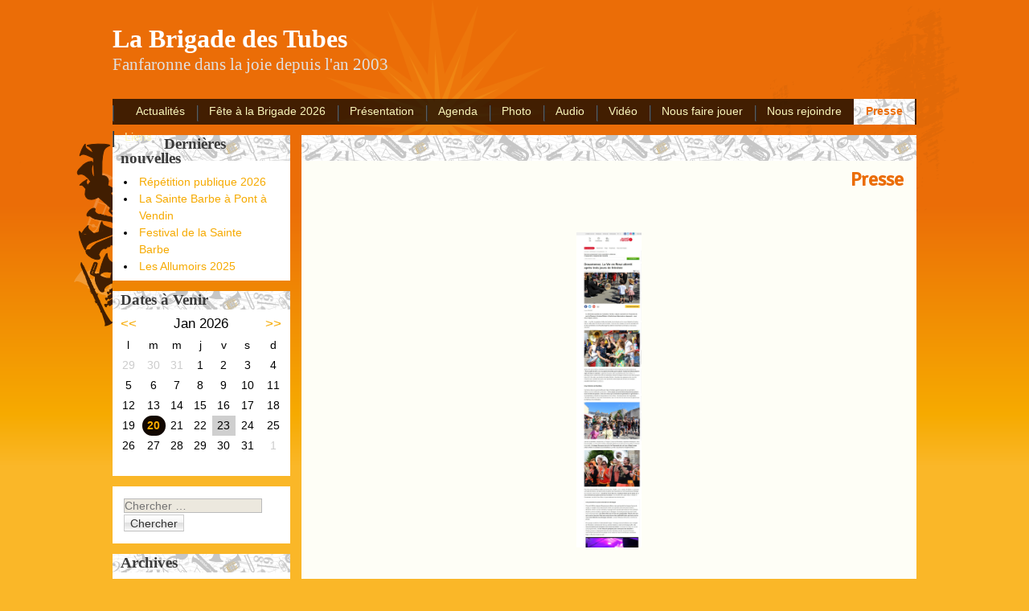

--- FILE ---
content_type: text/html; charset=UTF-8
request_url: http://www.labrigadedestubes.com/presse/
body_size: 27243
content:
<!DOCTYPE html>
<html lang="fr-FR">
<head>
<meta charset="UTF-8" />
<meta name="viewport" content="width=device-width, initial-scale=1, maximum-scale=1">
<title>Presse &raquo; La Brigade des Tubes</title>
<link rel="profile" href="http://gmpg.org/xfn/11" />
<link rel="pingback" href="http://www.labrigadedestubes.com/site_vitrine/xmlrpc.php" />
<!--[if lt IE 9]>
<script src="http://www.labrigadedestubes.com/site_vitrine/wp-content/themes/brigade/js/html5.js" type="text/javascript"></script>
<![endif]-->

<link rel='dns-prefetch' href='//fonts.googleapis.com' />
<link rel='dns-prefetch' href='//s.w.org' />
<link rel="alternate" type="application/rss+xml" title="La Brigade des Tubes &raquo; Flux" href="http://www.labrigadedestubes.com/feed/" />
<link rel="alternate" type="application/rss+xml" title="La Brigade des Tubes &raquo; Flux des commentaires" href="http://www.labrigadedestubes.com/comments/feed/" />
		<script type="text/javascript">
			window._wpemojiSettings = {"baseUrl":"https:\/\/s.w.org\/images\/core\/emoji\/11\/72x72\/","ext":".png","svgUrl":"https:\/\/s.w.org\/images\/core\/emoji\/11\/svg\/","svgExt":".svg","source":{"concatemoji":"http:\/\/www.labrigadedestubes.com\/site_vitrine\/wp-includes\/js\/wp-emoji-release.min.js?ver=5.0.24"}};
			!function(e,a,t){var n,r,o,i=a.createElement("canvas"),p=i.getContext&&i.getContext("2d");function s(e,t){var a=String.fromCharCode;p.clearRect(0,0,i.width,i.height),p.fillText(a.apply(this,e),0,0);e=i.toDataURL();return p.clearRect(0,0,i.width,i.height),p.fillText(a.apply(this,t),0,0),e===i.toDataURL()}function c(e){var t=a.createElement("script");t.src=e,t.defer=t.type="text/javascript",a.getElementsByTagName("head")[0].appendChild(t)}for(o=Array("flag","emoji"),t.supports={everything:!0,everythingExceptFlag:!0},r=0;r<o.length;r++)t.supports[o[r]]=function(e){if(!p||!p.fillText)return!1;switch(p.textBaseline="top",p.font="600 32px Arial",e){case"flag":return s([55356,56826,55356,56819],[55356,56826,8203,55356,56819])?!1:!s([55356,57332,56128,56423,56128,56418,56128,56421,56128,56430,56128,56423,56128,56447],[55356,57332,8203,56128,56423,8203,56128,56418,8203,56128,56421,8203,56128,56430,8203,56128,56423,8203,56128,56447]);case"emoji":return!s([55358,56760,9792,65039],[55358,56760,8203,9792,65039])}return!1}(o[r]),t.supports.everything=t.supports.everything&&t.supports[o[r]],"flag"!==o[r]&&(t.supports.everythingExceptFlag=t.supports.everythingExceptFlag&&t.supports[o[r]]);t.supports.everythingExceptFlag=t.supports.everythingExceptFlag&&!t.supports.flag,t.DOMReady=!1,t.readyCallback=function(){t.DOMReady=!0},t.supports.everything||(n=function(){t.readyCallback()},a.addEventListener?(a.addEventListener("DOMContentLoaded",n,!1),e.addEventListener("load",n,!1)):(e.attachEvent("onload",n),a.attachEvent("onreadystatechange",function(){"complete"===a.readyState&&t.readyCallback()})),(n=t.source||{}).concatemoji?c(n.concatemoji):n.wpemoji&&n.twemoji&&(c(n.twemoji),c(n.wpemoji)))}(window,document,window._wpemojiSettings);
		</script>
		<style type="text/css">
img.wp-smiley,
img.emoji {
	display: inline !important;
	border: none !important;
	box-shadow: none !important;
	height: 1em !important;
	width: 1em !important;
	margin: 0 .07em !important;
	vertical-align: -0.1em !important;
	background: none !important;
	padding: 0 !important;
}
</style>
<link rel='stylesheet' id='wp-block-library-css'  href='http://www.labrigadedestubes.com/site_vitrine/wp-includes/css/dist/block-library/style.min.css?ver=5.0.24' type='text/css' media='all' />
<link rel='stylesheet' id='events-manager-css'  href='http://www.labrigadedestubes.com/site_vitrine/wp-content/plugins/events-manager/includes/css/events_manager.css?ver=5.96' type='text/css' media='all' />
<link rel='stylesheet' id='social_likes_style_classic-css'  href='http://www.labrigadedestubes.com/site_vitrine/wp-content/plugins/wp-social-likes/css/social-likes_classic.css?ver=5.0.24' type='text/css' media='all' />
<link rel='stylesheet' id='style-css'  href='http://www.labrigadedestubes.com/site_vitrine/wp-content/themes/brigade/style.css?ver=5.0.24' type='text/css' media='all' />
<link rel='stylesheet' id='googleFonts-css'  href='//fonts.googleapis.com/css?family=Cabin%7CSignika&#038;ver=5.0.24' type='text/css' media='all' />
<link rel='stylesheet' id='font-awesome.min-css'  href='http://www.labrigadedestubes.com/site_vitrine/wp-content/plugins/easy-facebook-likebox//my-instagram-feed/assets/css/font-awesome.min.css?ver=5.0.24' type='text/css' media='all' />
<link rel='stylesheet' id='mif_style-css'  href='http://www.labrigadedestubes.com/site_vitrine/wp-content/plugins/easy-facebook-likebox//my-instagram-feed/assets/css/mif_style.css?ver=5.0.24' type='text/css' media='all' />
<script type='text/javascript' src='http://www.labrigadedestubes.com/site_vitrine/wp-includes/js/jquery/jquery.js?ver=1.12.4'></script>
<script type='text/javascript' src='http://www.labrigadedestubes.com/site_vitrine/wp-includes/js/jquery/jquery-migrate.min.js?ver=1.4.1'></script>
<script type='text/javascript' src='http://www.labrigadedestubes.com/site_vitrine/wp-includes/js/jquery/ui/core.min.js?ver=1.11.4'></script>
<script type='text/javascript' src='http://www.labrigadedestubes.com/site_vitrine/wp-includes/js/jquery/ui/widget.min.js?ver=1.11.4'></script>
<script type='text/javascript' src='http://www.labrigadedestubes.com/site_vitrine/wp-includes/js/jquery/ui/position.min.js?ver=1.11.4'></script>
<script type='text/javascript' src='http://www.labrigadedestubes.com/site_vitrine/wp-includes/js/jquery/ui/mouse.min.js?ver=1.11.4'></script>
<script type='text/javascript' src='http://www.labrigadedestubes.com/site_vitrine/wp-includes/js/jquery/ui/sortable.min.js?ver=1.11.4'></script>
<script type='text/javascript' src='http://www.labrigadedestubes.com/site_vitrine/wp-includes/js/jquery/ui/datepicker.min.js?ver=1.11.4'></script>
<script type='text/javascript'>
jQuery(document).ready(function(jQuery){jQuery.datepicker.setDefaults({"closeText":"Fermer","currentText":"Aujourd\u2019hui","monthNames":["janvier","f\u00e9vrier","mars","avril","mai","juin","juillet","ao\u00fbt","septembre","octobre","novembre","d\u00e9cembre"],"monthNamesShort":["Jan","F\u00e9v","Mar","Avr","Mai","Juin","Juil","Ao\u00fbt","Sep","Oct","Nov","D\u00e9c"],"nextText":"Suivant","prevText":"Pr\u00e9c\u00e9dent","dayNames":["dimanche","lundi","mardi","mercredi","jeudi","vendredi","samedi"],"dayNamesShort":["dim","lun","mar","mer","jeu","ven","sam"],"dayNamesMin":["D","L","M","M","J","V","S"],"dateFormat":"DD d MM yy","firstDay":1,"isRTL":false});});
</script>
<script type='text/javascript' src='http://www.labrigadedestubes.com/site_vitrine/wp-includes/js/jquery/ui/menu.min.js?ver=1.11.4'></script>
<script type='text/javascript' src='http://www.labrigadedestubes.com/site_vitrine/wp-includes/js/wp-a11y.min.js?ver=5.0.24'></script>
<script type='text/javascript'>
/* <![CDATA[ */
var uiAutocompleteL10n = {"noResults":"Aucun r\u00e9sultat.","oneResult":"Un r\u00e9sultat trouv\u00e9. Utilisez les fl\u00e8ches haut et bas du clavier pour les parcourir. ","manyResults":"%d r\u00e9sultats trouv\u00e9s. Utilisez les fl\u00e8ches haut et bas du clavier pour les parcourir.","itemSelected":"\u00c9l\u00e9ment s\u00e9lectionn\u00e9."};
/* ]]> */
</script>
<script type='text/javascript' src='http://www.labrigadedestubes.com/site_vitrine/wp-includes/js/jquery/ui/autocomplete.min.js?ver=1.11.4'></script>
<script type='text/javascript' src='http://www.labrigadedestubes.com/site_vitrine/wp-includes/js/jquery/ui/resizable.min.js?ver=1.11.4'></script>
<script type='text/javascript' src='http://www.labrigadedestubes.com/site_vitrine/wp-includes/js/jquery/ui/draggable.min.js?ver=1.11.4'></script>
<script type='text/javascript' src='http://www.labrigadedestubes.com/site_vitrine/wp-includes/js/jquery/ui/button.min.js?ver=1.11.4'></script>
<script type='text/javascript' src='http://www.labrigadedestubes.com/site_vitrine/wp-includes/js/jquery/ui/dialog.min.js?ver=1.11.4'></script>
<script type='text/javascript'>
/* <![CDATA[ */
var EM = {"ajaxurl":"http:\/\/www.labrigadedestubes.com\/site_vitrine\/wp-admin\/admin-ajax.php","locationajaxurl":"http:\/\/www.labrigadedestubes.com\/site_vitrine\/wp-admin\/admin-ajax.php?action=locations_search","firstDay":"1","locale":"fr","dateFormat":"l d\/m\/Y","ui_css":"http:\/\/www.labrigadedestubes.com\/site_vitrine\/wp-content\/plugins\/events-manager\/includes\/css\/jquery-ui.min.css","show24hours":"1","is_ssl":"","txt_search":"Recherche","txt_searching":"Recherche en cours...","txt_loading":"Chargement en cours..."};
/* ]]> */
</script>
<script type='text/javascript' src='http://www.labrigadedestubes.com/site_vitrine/wp-content/plugins/events-manager/includes/js/events-manager.js?ver=5.96'></script>
<script type='text/javascript' src='http://www.labrigadedestubes.com/site_vitrine/wp-content/plugins/wp-social-likes/js/social-likes.min.js?ver=5.0.24'></script>
<script type='text/javascript'>
/* <![CDATA[ */
var mif = {"ajax_url":"http:\/\/www.labrigadedestubes.com\/site_vitrine\/wp-admin\/admin-ajax.php","version":"free"};
/* ]]> */
</script>
<script type='text/javascript' src='http://www.labrigadedestubes.com/site_vitrine/wp-content/plugins/easy-facebook-likebox//my-instagram-feed/assets/js/mif-custom.js?ver=1'></script>
<link rel='https://api.w.org/' href='http://www.labrigadedestubes.com/wp-json/' />
<link rel="EditURI" type="application/rsd+xml" title="RSD" href="http://www.labrigadedestubes.com/site_vitrine/xmlrpc.php?rsd" />
<link rel="wlwmanifest" type="application/wlwmanifest+xml" href="http://www.labrigadedestubes.com/site_vitrine/wp-includes/wlwmanifest.xml" /> 
<meta name="generator" content="WordPress 5.0.24" />
<link rel="canonical" href="http://www.labrigadedestubes.com/presse/" />
<link rel='shortlink' href='http://www.labrigadedestubes.com/?p=611' />
<link rel="alternate" type="application/json+oembed" href="http://www.labrigadedestubes.com/wp-json/oembed/1.0/embed?url=http%3A%2F%2Fwww.labrigadedestubes.com%2Fpresse%2F" />
<link rel="alternate" type="text/xml+oembed" href="http://www.labrigadedestubes.com/wp-json/oembed/1.0/embed?url=http%3A%2F%2Fwww.labrigadedestubes.com%2Fpresse%2F&#038;format=xml" />
<!-- <meta name="NextGEN" version="3.2.18" /> -->
<style type="text/css"> .mif_wrap .feed_type_video  .video_icon { background-image:url( http://www.labrigadedestubes.com/site_vitrine/wp-includes/js/mediaelement/mejs-controls.svg); } .mif_wrap.mif_skin_4964 .mif_feeds_holder .mif_grid_layout  { width: 30.3333%; } .mif_wrap.mif_skin_4964 .mif_feeds_holder .mif_grid_layout { height: 208px; } .mif_wrap.mif_skin_4964 { background-color: #fff; } .mif_wrap.mif_skin_4964 .mif_header_main { display: block; } .mif_wrap.mif_skin_4964 .mif_dp_wrap { display: block; } .mif_wrap.mif_skin_4964 .mif_posts { display: block; } .mif_wrap.mif_skin_4964 .mif_followers { display: block; } .mif_wrap.mif_skin_4964 .mif_bio { display: block; } .mif_wrap.mif_skin_4964 .mif_follow_btn { display: inline-block; } .mif_wrap.mif_skin_4964 .mif_load_feeds { display: inline-block; } .mif_wrap.mif_skin_4964 .mif_dp_wrap { display: block; } .mif_wrap.mif_skin_4964 .mif_header_main .mif_head_img_holder .mif_overlay, .mif_wrap.mif_skin_4964 .mif_header_main .mif_header_img { border-radius: 50%; } .mif_wrap.mif_skin_4964 .mif_header_main .mif_header_title { font-size: 16px; } .mif_wrap.mif_skin_4964 .mif_header_main .mif_posts,.mif_wrap.mif_skin_4964 .mif_header_main .mif_followers { font-size: 16px; } .mif_wrap.mif_skin_4964 .mif_bio { font-size: 14px; } .mif_wrap.mif_skin_4964  .mif_caption { color: #000; }.mif_wrap.mif_skin_4964 .mif_header_main { background-color: #fff; } .mif_wrap.mif_skin_4964 .mif_header_main, .mif_wrap.mif_skin_4964 .mif_header_main .mif_posts, .mif_wrap.mif_skin_4964 .mif_header_main .mif_followers, .mif_wrap.mif_skin_4964 .mif_header_main .mif_bio, .mif_wrap.mif_skin_4964 .mif_header_main .mif_header_title { color: #000; } .mif_wrap.mif_skin_4964 .mif_header_main { border-color: #ccc!important; } .mif_wrap.mif_skin_4964 .mif_header_main a:hover .mif_overlay { background-color: rgba(0,0,0,0.5); } .mif_wrap.mif_skin_4964 .mif_header_main .mif_head_img_holder .mif_overlay .fa {color: #fff; } .mif_wrap.mif_skin_4964 .mif_header_main { border-top: 0px; } .mif_wrap.mif_skin_4964 .mif_header_main { border-bottom: 1px; } .mif_wrap.mif_skin_4964 .mif_header_main { border-left: 0px; } .mif_wrap.mif_skin_4964 .mif_header_main { border-right: 0px; } .mif_wrap.mif_skin_4964 .mif_header_main { border-style: none; } .mif_wrap.mif_skin_4964 .mif_header_main { padding-top: 10px; } .mif_wrap.mif_skin_4964 .mif_header_main { padding-bottom: 10px; } .mif_wrap.mif_skin_4964 .mif_header_main { padding-left: 10px; } .mif_wrap.mif_skin_4964 .mif_header_main { padding-right: 10px; } .mif_wrap.mif_skin_4964 .mif_header_main .mif_inner_wrap { float: left; } .mif_wrap.mif_skin_4964 .mif_feed_time { color: #000; } .mif_wrap.mif_skin_4964 .mif_caption p { color: #000; } .mif_wrap.mif_skin_4964 .mif_external_holder a { color: #000; } .mif_wrap.mif_skin_4964 .mif_external_holder a:hover { color: #000; } .mif_wrap.mif_skin_4964 .mif_fulls .fa { color: #fff; } .mif_wrap.mif_skin_4964 .mif_single { background-color: transparent; } .mif_wrap.mif_skin_4964 .mif_single { padding-top: px; } .mif_wrap.mif_skin_4964 .mif_single {padding-bottom: 0px; } .mif_wrap.mif_skin_4964 .mif_single { padding-left: px; } .mif_wrap.mif_skin_4964 .mif_single {padding-right: px; } .mif_wrap.mif_skin_4964 .mif_single { margin-top: px; } .mif_wrap.mif_skin_4964 .mif_single { margin-bottom: px; } .mif_wrap.mif_skin_4964 .mif_single { margin-left: px; } .mif_wrap.mif_skin_4964 .mif_single { margin-right: px; } .mif_wrap.mif_skin_4964 .mif_lnc_holder .mif_likes { background-color: #000; } .mif_wrap.mif_skin_4964 .mif_lnc_holder .mif_likes p, .mif_wrap.mif_skin_4964 .mif_lnc_holder .mif_likes .fa  { color: #fff; } .mif_wrap.mif_skin_4964 .mif_lnc_holder .mif_likes { padding-top: 5px;padding-bottom: 5px; } .mif_wrap.mif_skin_4964 .mif_lnc_holder .mif_likes { padding-left: 10px;padding-right: 10px; } .mif_wrap.mif_skin_4964 .mif_lnc_holder .mif_coments { background-color: #000; } .mif_wrap.mif_skin_4964 .mif_lnc_holder .mif_coments p, .mif_wrap.mif_skin_4964 .mif_lnc_holder .mif_coments .fa { color: #fff; } .mif_wrap.mif_skin_4964 .mif_lnc_holder .mif_coments { padding-top: 5px;padding-bottom: 5px; } .mif_wrap.mif_skin_4964 .mif_lnc_holder .mif_coments { padding-left: 10px;padding-right: 10px; } .mif_wrap.mif_skin_4964  .mif_caption { background-color: transparent; } .mif_wrap.mif_skin_4964 .mif_caption p { color: #000; } .mif_wrap.mif_skin_4964 .mif_caption { padding-top: 10px;padding-bottom: 10px; } .mif_wrap.mif_skin_4964 .mif_caption { padding-left: 10px;padding-right: 10px; } .mif_wrap.mif_skin_4964  .mif_external { background-color: #000; } .mif_wrap.mif_skin_4964 .mif_external .fa { color: #fff; } .mif_wrap.mif_skin_4964 .mif_external { padding-top: 8px;padding-bottom: 8px; } .mif_wrap.mif_skin_4964 .mif_external { padding-left: 10px;padding-right: 10px; } .mif_wrap.mif_skin_4964 .mif_grid_layout .mif_fulls { background-color: #000; } .mif_wrap.mif_skin_4964 .mif_fulls .fa { color: #fff; } .mif_wrap.mif_skin_4964 .mif_fulls { padding-top: 8px;padding-bottom: 8px; } .mif_wrap.mif_skin_4964 .mif_fulls { padding-left: 10px;padding-right: 10px; } .mif_wrap.mif_skin_4964 .mif_external_holder a { color: #000; }
				 .mif_wrap.mif_skin_4964 .mif_external_holder a:hover { color: #000; }
				 .mif_wrap.mif_skin_4964 .mif_header_time p { color: #000; }
				 .mif_wrap.mif_skin_4964 .mif_default_layout, .mif_wrap.mif_skin_4964 .mif_full_layout { border-color: #ccc; }
				 .mif_wrap.mif_skin_4964 .mif_default_layout,.mif_wrap.mif_skin_4964 .mif_full_layout { border-bottom-width: 1px; }
				 .mif_wrap.mif_skin_4964 .mif_default_layout,.mif_wrap.mif_skin_4964 .mif_full_layout { border-style: solid; }
				 .mif_wrap.mif_skin_4964 .mif_grid_left_img:hover .mif_fulls, .mif_wrap.mif_skin_4964 .mif_full_img:hover .mif_fulls, .mif_wrap.mif_skin_4964 .mif_masonary_layout:hover .mif_fulls { background-color: rgba(0,0,0,0.5); } .mif_wrap.mif_skin_4969 .mif_feeds_holder .mif_grid_layout  { width: 30.3333%; } .mif_wrap.mif_skin_4969 .mif_feeds_holder .mif_grid_layout { height: 208px; } .mif_wrap.mif_skin_4969 { background-color: #fff; } .mif_wrap.mif_skin_4969 .mif_header_main { display: block; } .mif_wrap.mif_skin_4969 .mif_dp_wrap { display: block; } .mif_wrap.mif_skin_4969 .mif_posts { display: block; } .mif_wrap.mif_skin_4969 .mif_followers { display: block; } .mif_wrap.mif_skin_4969 .mif_bio { display: block; } .mif_wrap.mif_skin_4969 .mif_follow_btn { display: inline-block; } .mif_wrap.mif_skin_4969 .mif_load_feeds { display: inline-block; } .mif_wrap.mif_skin_4969 .mif_dp_wrap { display: block; } .mif_wrap.mif_skin_4969 .mif_header_main .mif_head_img_holder .mif_overlay, .mif_wrap.mif_skin_4969 .mif_header_main .mif_header_img { border-radius: 50%; } .mif_wrap.mif_skin_4969 .mif_header_main .mif_header_title { font-size: 16px; } .mif_wrap.mif_skin_4969 .mif_header_main .mif_posts,.mif_wrap.mif_skin_4969 .mif_header_main .mif_followers { font-size: 16px; } .mif_wrap.mif_skin_4969 .mif_bio { font-size: 14px; } .mif_wrap.mif_skin_4969  .mif_caption { color: #000; }.mif_wrap.mif_skin_4969 .mif_header_main { background-color: #fff; } .mif_wrap.mif_skin_4969 .mif_header_main, .mif_wrap.mif_skin_4969 .mif_header_main .mif_posts, .mif_wrap.mif_skin_4969 .mif_header_main .mif_followers, .mif_wrap.mif_skin_4969 .mif_header_main .mif_bio, .mif_wrap.mif_skin_4969 .mif_header_main .mif_header_title { color: #000; } .mif_wrap.mif_skin_4969 .mif_header_main { border-color: #ccc!important; } .mif_wrap.mif_skin_4969 .mif_header_main a:hover .mif_overlay { background-color: rgba(0,0,0,0.5); } .mif_wrap.mif_skin_4969 .mif_header_main .mif_head_img_holder .mif_overlay .fa {color: #fff; } .mif_wrap.mif_skin_4969 .mif_header_main { border-top: 0px; } .mif_wrap.mif_skin_4969 .mif_header_main { border-bottom: 1px; } .mif_wrap.mif_skin_4969 .mif_header_main { border-left: 0px; } .mif_wrap.mif_skin_4969 .mif_header_main { border-right: 0px; } .mif_wrap.mif_skin_4969 .mif_header_main { border-style: none; } .mif_wrap.mif_skin_4969 .mif_header_main { padding-top: 10px; } .mif_wrap.mif_skin_4969 .mif_header_main { padding-bottom: 10px; } .mif_wrap.mif_skin_4969 .mif_header_main { padding-left: 10px; } .mif_wrap.mif_skin_4969 .mif_header_main { padding-right: 10px; } .mif_wrap.mif_skin_4969 .mif_header_main .mif_inner_wrap { float: left; } .mif_wrap.mif_skin_4969 .mif_feed_time { color: #000; } .mif_wrap.mif_skin_4969 .mif_caption p { color: #000; } .mif_wrap.mif_skin_4969 .mif_external_holder a { color: #000; } .mif_wrap.mif_skin_4969 .mif_external_holder a:hover { color: #000; } .mif_wrap.mif_skin_4969 .mif_fulls .fa { color: #fff; } .mif_wrap.mif_skin_4969 .mif_single { background-color: transparent; } .mif_wrap.mif_skin_4969 .mif_single { padding-top: px; } .mif_wrap.mif_skin_4969 .mif_single {padding-bottom: 0px; } .mif_wrap.mif_skin_4969 .mif_single { padding-left: px; } .mif_wrap.mif_skin_4969 .mif_single {padding-right: px; } .mif_wrap.mif_skin_4969 .mif_single { margin-top: px; } .mif_wrap.mif_skin_4969 .mif_single { margin-bottom: px; } .mif_wrap.mif_skin_4969 .mif_single { margin-left: px; } .mif_wrap.mif_skin_4969 .mif_single { margin-right: px; } .mif_wrap.mif_skin_4969 .mif_lnc_holder .mif_likes { background-color: #000; } .mif_wrap.mif_skin_4969 .mif_lnc_holder .mif_likes p, .mif_wrap.mif_skin_4969 .mif_lnc_holder .mif_likes .fa  { color: #fff; } .mif_wrap.mif_skin_4969 .mif_lnc_holder .mif_likes { padding-top: 5px;padding-bottom: 5px; } .mif_wrap.mif_skin_4969 .mif_lnc_holder .mif_likes { padding-left: 10px;padding-right: 10px; } .mif_wrap.mif_skin_4969 .mif_lnc_holder .mif_coments { background-color: #000; } .mif_wrap.mif_skin_4969 .mif_lnc_holder .mif_coments p, .mif_wrap.mif_skin_4969 .mif_lnc_holder .mif_coments .fa { color: #fff; } .mif_wrap.mif_skin_4969 .mif_lnc_holder .mif_coments { padding-top: 5px;padding-bottom: 5px; } .mif_wrap.mif_skin_4969 .mif_lnc_holder .mif_coments { padding-left: 10px;padding-right: 10px; } .mif_wrap.mif_skin_4969  .mif_caption { background-color: transparent; } .mif_wrap.mif_skin_4969 .mif_caption p { color: #000; } .mif_wrap.mif_skin_4969 .mif_caption { padding-top: 10px;padding-bottom: 10px; } .mif_wrap.mif_skin_4969 .mif_caption { padding-left: 10px;padding-right: 10px; } .mif_wrap.mif_skin_4969  .mif_external { background-color: #000; } .mif_wrap.mif_skin_4969 .mif_external .fa { color: #fff; } .mif_wrap.mif_skin_4969 .mif_external { padding-top: 8px;padding-bottom: 8px; } .mif_wrap.mif_skin_4969 .mif_external { padding-left: 10px;padding-right: 10px; } .mif_wrap.mif_skin_4969 .mif_grid_layout .mif_fulls { background-color: #000; } .mif_wrap.mif_skin_4969 .mif_fulls .fa { color: #fff; } .mif_wrap.mif_skin_4969 .mif_fulls { padding-top: 8px;padding-bottom: 8px; } .mif_wrap.mif_skin_4969 .mif_fulls { padding-left: 10px;padding-right: 10px; } .mif_wrap.mif_skin_4969 .mif_external_holder a { color: #000; }
				 .mif_wrap.mif_skin_4969 .mif_external_holder a:hover { color: #000; }
				 .mif_wrap.mif_skin_4969 .mif_header_time p { color: #000; }
				 .mif_wrap.mif_skin_4969 .mif_default_layout, .mif_wrap.mif_skin_4969 .mif_full_layout { border-color: #ccc; }
				 .mif_wrap.mif_skin_4969 .mif_default_layout,.mif_wrap.mif_skin_4969 .mif_full_layout { border-bottom-width: 1px; }
				 .mif_wrap.mif_skin_4969 .mif_default_layout,.mif_wrap.mif_skin_4969 .mif_full_layout { border-style: solid; }
				 .mif_wrap.mif_skin_4969 .mif_grid_left_img:hover .mif_fulls, .mif_wrap.mif_skin_4969 .mif_full_img:hover .mif_fulls, .mif_wrap.mif_skin_4969 .mif_masonary_layout:hover .mif_fulls { background-color: rgba(0,0,0,0.5); } .mif_wrap.mif_skin_4976 .mif_feeds_holder .mif_grid_layout  { width: 30.3333%; } .mif_wrap.mif_skin_4976 .mif_feeds_holder .mif_grid_layout { height: 208px; } .mif_wrap.mif_skin_4976 { background-color: #fff; } .mif_wrap.mif_skin_4976 .mif_header_main { display: block; } .mif_wrap.mif_skin_4976 .mif_dp_wrap { display: block; } .mif_wrap.mif_skin_4976 .mif_posts { display: block; } .mif_wrap.mif_skin_4976 .mif_followers { display: block; } .mif_wrap.mif_skin_4976 .mif_bio { display: block; } .mif_wrap.mif_skin_4976 .mif_follow_btn { display: inline-block; } .mif_wrap.mif_skin_4976 .mif_load_feeds { display: inline-block; } .mif_wrap.mif_skin_4976 .mif_dp_wrap { display: block; } .mif_wrap.mif_skin_4976 .mif_header_main .mif_head_img_holder .mif_overlay, .mif_wrap.mif_skin_4976 .mif_header_main .mif_header_img { border-radius: 50%; } .mif_wrap.mif_skin_4976 .mif_header_main .mif_header_title { font-size: 16px; } .mif_wrap.mif_skin_4976 .mif_header_main .mif_posts,.mif_wrap.mif_skin_4976 .mif_header_main .mif_followers { font-size: 16px; } .mif_wrap.mif_skin_4976 .mif_bio { font-size: 14px; } .mif_wrap.mif_skin_4976  .mif_caption { color: #000; }.mif_wrap.mif_skin_4976 .mif_header_main { background-color: #fff; } .mif_wrap.mif_skin_4976 .mif_header_main, .mif_wrap.mif_skin_4976 .mif_header_main .mif_posts, .mif_wrap.mif_skin_4976 .mif_header_main .mif_followers, .mif_wrap.mif_skin_4976 .mif_header_main .mif_bio, .mif_wrap.mif_skin_4976 .mif_header_main .mif_header_title { color: #000; } .mif_wrap.mif_skin_4976 .mif_header_main { border-color: #ccc!important; } .mif_wrap.mif_skin_4976 .mif_header_main a:hover .mif_overlay { background-color: rgba(0,0,0,0.5); } .mif_wrap.mif_skin_4976 .mif_header_main .mif_head_img_holder .mif_overlay .fa {color: #fff; } .mif_wrap.mif_skin_4976 .mif_header_main { border-top: 0px; } .mif_wrap.mif_skin_4976 .mif_header_main { border-bottom: 1px; } .mif_wrap.mif_skin_4976 .mif_header_main { border-left: 0px; } .mif_wrap.mif_skin_4976 .mif_header_main { border-right: 0px; } .mif_wrap.mif_skin_4976 .mif_header_main { border-style: none; } .mif_wrap.mif_skin_4976 .mif_header_main { padding-top: 10px; } .mif_wrap.mif_skin_4976 .mif_header_main { padding-bottom: 10px; } .mif_wrap.mif_skin_4976 .mif_header_main { padding-left: 10px; } .mif_wrap.mif_skin_4976 .mif_header_main { padding-right: 10px; } .mif_wrap.mif_skin_4976 .mif_header_main .mif_inner_wrap { float: left; } .mif_wrap.mif_skin_4976 .mif_feed_time { color: #000; } .mif_wrap.mif_skin_4976 .mif_caption p { color: #000; } .mif_wrap.mif_skin_4976 .mif_external_holder a { color: #000; } .mif_wrap.mif_skin_4976 .mif_external_holder a:hover { color: #000; } .mif_wrap.mif_skin_4976 .mif_fulls .fa { color: #fff; } .mif_wrap.mif_skin_4976 .mif_single { background-color: transparent; } .mif_wrap.mif_skin_4976 .mif_single { padding-top: px; } .mif_wrap.mif_skin_4976 .mif_single {padding-bottom: 0px; } .mif_wrap.mif_skin_4976 .mif_single { padding-left: px; } .mif_wrap.mif_skin_4976 .mif_single {padding-right: px; } .mif_wrap.mif_skin_4976 .mif_single { margin-top: px; } .mif_wrap.mif_skin_4976 .mif_single { margin-bottom: px; } .mif_wrap.mif_skin_4976 .mif_single { margin-left: px; } .mif_wrap.mif_skin_4976 .mif_single { margin-right: px; } .mif_wrap.mif_skin_4976 .mif_lnc_holder .mif_likes { background-color: #000; } .mif_wrap.mif_skin_4976 .mif_lnc_holder .mif_likes p, .mif_wrap.mif_skin_4976 .mif_lnc_holder .mif_likes .fa  { color: #fff; } .mif_wrap.mif_skin_4976 .mif_lnc_holder .mif_likes { padding-top: 5px;padding-bottom: 5px; } .mif_wrap.mif_skin_4976 .mif_lnc_holder .mif_likes { padding-left: 10px;padding-right: 10px; } .mif_wrap.mif_skin_4976 .mif_lnc_holder .mif_coments { background-color: #000; } .mif_wrap.mif_skin_4976 .mif_lnc_holder .mif_coments p, .mif_wrap.mif_skin_4976 .mif_lnc_holder .mif_coments .fa { color: #fff; } .mif_wrap.mif_skin_4976 .mif_lnc_holder .mif_coments { padding-top: 5px;padding-bottom: 5px; } .mif_wrap.mif_skin_4976 .mif_lnc_holder .mif_coments { padding-left: 10px;padding-right: 10px; } .mif_wrap.mif_skin_4976  .mif_caption { background-color: transparent; } .mif_wrap.mif_skin_4976 .mif_caption p { color: #000; } .mif_wrap.mif_skin_4976 .mif_caption { padding-top: 10px;padding-bottom: 10px; } .mif_wrap.mif_skin_4976 .mif_caption { padding-left: 10px;padding-right: 10px; } .mif_wrap.mif_skin_4976  .mif_external { background-color: #000; } .mif_wrap.mif_skin_4976 .mif_external .fa { color: #fff; } .mif_wrap.mif_skin_4976 .mif_external { padding-top: 8px;padding-bottom: 8px; } .mif_wrap.mif_skin_4976 .mif_external { padding-left: 10px;padding-right: 10px; } .mif_wrap.mif_skin_4976 .mif_grid_layout .mif_fulls { background-color: #000; } .mif_wrap.mif_skin_4976 .mif_fulls .fa { color: #fff; } .mif_wrap.mif_skin_4976 .mif_fulls { padding-top: 8px;padding-bottom: 8px; } .mif_wrap.mif_skin_4976 .mif_fulls { padding-left: 10px;padding-right: 10px; } .mif_wrap.mif_skin_4976 .mif_external_holder a { color: #000; }
				 .mif_wrap.mif_skin_4976 .mif_external_holder a:hover { color: #000; }
				 .mif_wrap.mif_skin_4976 .mif_header_time p { color: #000; }
				 .mif_wrap.mif_skin_4976 .mif_default_layout, .mif_wrap.mif_skin_4976 .mif_full_layout { border-color: #ccc; }
				 .mif_wrap.mif_skin_4976 .mif_default_layout,.mif_wrap.mif_skin_4976 .mif_full_layout { border-bottom-width: 1px; }
				 .mif_wrap.mif_skin_4976 .mif_default_layout,.mif_wrap.mif_skin_4976 .mif_full_layout { border-style: solid; }
				 .mif_wrap.mif_skin_4976 .mif_grid_left_img:hover .mif_fulls, .mif_wrap.mif_skin_4976 .mif_full_img:hover .mif_fulls, .mif_wrap.mif_skin_4976 .mif_masonary_layout:hover .mif_fulls { background-color: rgba(0,0,0,0.5); } .mif_wrap.mif_skin_4978 .mif_feeds_holder .mif_grid_layout  { width: 30.3333%; } .mif_wrap.mif_skin_4978 .mif_feeds_holder .mif_grid_layout { height: 208px; } .mif_wrap.mif_skin_4978 { background-color: #fff; } .mif_wrap.mif_skin_4978 .mif_header_main { display: block; } .mif_wrap.mif_skin_4978 .mif_dp_wrap { display: block; } .mif_wrap.mif_skin_4978 .mif_posts { display: block; } .mif_wrap.mif_skin_4978 .mif_followers { display: block; } .mif_wrap.mif_skin_4978 .mif_bio { display: block; } .mif_wrap.mif_skin_4978 .mif_follow_btn { display: inline-block; } .mif_wrap.mif_skin_4978 .mif_load_feeds { display: inline-block; } .mif_wrap.mif_skin_4978 .mif_dp_wrap { display: block; } .mif_wrap.mif_skin_4978 .mif_header_main .mif_head_img_holder .mif_overlay, .mif_wrap.mif_skin_4978 .mif_header_main .mif_header_img { border-radius: 50%; } .mif_wrap.mif_skin_4978 .mif_header_main .mif_header_title { font-size: 16px; } .mif_wrap.mif_skin_4978 .mif_header_main .mif_posts,.mif_wrap.mif_skin_4978 .mif_header_main .mif_followers { font-size: 16px; } .mif_wrap.mif_skin_4978 .mif_bio { font-size: 14px; } .mif_wrap.mif_skin_4978  .mif_caption { color: #000; }.mif_wrap.mif_skin_4978 .mif_header_main { background-color: #fff; } .mif_wrap.mif_skin_4978 .mif_header_main, .mif_wrap.mif_skin_4978 .mif_header_main .mif_posts, .mif_wrap.mif_skin_4978 .mif_header_main .mif_followers, .mif_wrap.mif_skin_4978 .mif_header_main .mif_bio, .mif_wrap.mif_skin_4978 .mif_header_main .mif_header_title { color: #000; } .mif_wrap.mif_skin_4978 .mif_header_main { border-color: #ccc!important; } .mif_wrap.mif_skin_4978 .mif_header_main a:hover .mif_overlay { background-color: rgba(0,0,0,0.5); } .mif_wrap.mif_skin_4978 .mif_header_main .mif_head_img_holder .mif_overlay .fa {color: #fff; } .mif_wrap.mif_skin_4978 .mif_header_main { border-top: 0px; } .mif_wrap.mif_skin_4978 .mif_header_main { border-bottom: 1px; } .mif_wrap.mif_skin_4978 .mif_header_main { border-left: 0px; } .mif_wrap.mif_skin_4978 .mif_header_main { border-right: 0px; } .mif_wrap.mif_skin_4978 .mif_header_main { border-style: none; } .mif_wrap.mif_skin_4978 .mif_header_main { padding-top: 10px; } .mif_wrap.mif_skin_4978 .mif_header_main { padding-bottom: 10px; } .mif_wrap.mif_skin_4978 .mif_header_main { padding-left: 10px; } .mif_wrap.mif_skin_4978 .mif_header_main { padding-right: 10px; } .mif_wrap.mif_skin_4978 .mif_header_main .mif_inner_wrap { float: left; } .mif_wrap.mif_skin_4978 .mif_feed_time { color: #000; } .mif_wrap.mif_skin_4978 .mif_caption p { color: #000; } .mif_wrap.mif_skin_4978 .mif_external_holder a { color: #000; } .mif_wrap.mif_skin_4978 .mif_external_holder a:hover { color: #000; } .mif_wrap.mif_skin_4978 .mif_fulls .fa { color: #fff; } .mif_wrap.mif_skin_4978 .mif_single { background-color: transparent; } .mif_wrap.mif_skin_4978 .mif_single { padding-top: px; } .mif_wrap.mif_skin_4978 .mif_single {padding-bottom: 0px; } .mif_wrap.mif_skin_4978 .mif_single { padding-left: px; } .mif_wrap.mif_skin_4978 .mif_single {padding-right: px; } .mif_wrap.mif_skin_4978 .mif_single { margin-top: px; } .mif_wrap.mif_skin_4978 .mif_single { margin-bottom: px; } .mif_wrap.mif_skin_4978 .mif_single { margin-left: px; } .mif_wrap.mif_skin_4978 .mif_single { margin-right: px; } .mif_wrap.mif_skin_4978 .mif_lnc_holder .mif_likes { background-color: #000; } .mif_wrap.mif_skin_4978 .mif_lnc_holder .mif_likes p, .mif_wrap.mif_skin_4978 .mif_lnc_holder .mif_likes .fa  { color: #fff; } .mif_wrap.mif_skin_4978 .mif_lnc_holder .mif_likes { padding-top: 5px;padding-bottom: 5px; } .mif_wrap.mif_skin_4978 .mif_lnc_holder .mif_likes { padding-left: 10px;padding-right: 10px; } .mif_wrap.mif_skin_4978 .mif_lnc_holder .mif_coments { background-color: #000; } .mif_wrap.mif_skin_4978 .mif_lnc_holder .mif_coments p, .mif_wrap.mif_skin_4978 .mif_lnc_holder .mif_coments .fa { color: #fff; } .mif_wrap.mif_skin_4978 .mif_lnc_holder .mif_coments { padding-top: 5px;padding-bottom: 5px; } .mif_wrap.mif_skin_4978 .mif_lnc_holder .mif_coments { padding-left: 10px;padding-right: 10px; } .mif_wrap.mif_skin_4978  .mif_caption { background-color: transparent; } .mif_wrap.mif_skin_4978 .mif_caption p { color: #000; } .mif_wrap.mif_skin_4978 .mif_caption { padding-top: 10px;padding-bottom: 10px; } .mif_wrap.mif_skin_4978 .mif_caption { padding-left: 10px;padding-right: 10px; } .mif_wrap.mif_skin_4978  .mif_external { background-color: #000; } .mif_wrap.mif_skin_4978 .mif_external .fa { color: #fff; } .mif_wrap.mif_skin_4978 .mif_external { padding-top: 8px;padding-bottom: 8px; } .mif_wrap.mif_skin_4978 .mif_external { padding-left: 10px;padding-right: 10px; } .mif_wrap.mif_skin_4978 .mif_grid_layout .mif_fulls { background-color: #000; } .mif_wrap.mif_skin_4978 .mif_fulls .fa { color: #fff; } .mif_wrap.mif_skin_4978 .mif_fulls { padding-top: 8px;padding-bottom: 8px; } .mif_wrap.mif_skin_4978 .mif_fulls { padding-left: 10px;padding-right: 10px; } .mif_wrap.mif_skin_4978 .mif_external_holder a { color: #000; }
				 .mif_wrap.mif_skin_4978 .mif_external_holder a:hover { color: #000; }
				 .mif_wrap.mif_skin_4978 .mif_header_time p { color: #000; }
				 .mif_wrap.mif_skin_4978 .mif_default_layout, .mif_wrap.mif_skin_4978 .mif_full_layout { border-color: #ccc; }
				 .mif_wrap.mif_skin_4978 .mif_default_layout,.mif_wrap.mif_skin_4978 .mif_full_layout { border-bottom-width: 1px; }
				 .mif_wrap.mif_skin_4978 .mif_default_layout,.mif_wrap.mif_skin_4978 .mif_full_layout { border-style: solid; }
				 .mif_wrap.mif_skin_4978 .mif_grid_left_img:hover .mif_fulls, .mif_wrap.mif_skin_4978 .mif_full_img:hover .mif_fulls, .mif_wrap.mif_skin_4978 .mif_masonary_layout:hover .mif_fulls { background-color: rgba(0,0,0,0.5); } .mif_wrap.mif_skin_4947 .mif_feeds_holder .mif_grid_layout  { width: 30.3333%; } .mif_wrap.mif_skin_4947 .mif_feeds_holder .mif_grid_layout { height: 208px; } .mif_wrap.mif_skin_4947 { background-color: #fff; } .mif_wrap.mif_skin_4947 .mif_header_main { display: block; } .mif_wrap.mif_skin_4947 .mif_dp_wrap { display: block; } .mif_wrap.mif_skin_4947 .mif_posts { display: block; } .mif_wrap.mif_skin_4947 .mif_followers { display: block; } .mif_wrap.mif_skin_4947 .mif_bio { display: block; } .mif_wrap.mif_skin_4947 .mif_follow_btn { display: inline-block; } .mif_wrap.mif_skin_4947 .mif_load_feeds { display: inline-block; } .mif_wrap.mif_skin_4947 .mif_dp_wrap { display: block; } .mif_wrap.mif_skin_4947 .mif_header_main .mif_head_img_holder .mif_overlay, .mif_wrap.mif_skin_4947 .mif_header_main .mif_header_img { border-radius: 50%; } .mif_wrap.mif_skin_4947 .mif_header_main .mif_header_title { font-size: 16px; } .mif_wrap.mif_skin_4947 .mif_header_main .mif_posts,.mif_wrap.mif_skin_4947 .mif_header_main .mif_followers { font-size: 16px; } .mif_wrap.mif_skin_4947 .mif_bio { font-size: 14px; } .mif_wrap.mif_skin_4947  .mif_caption { color: #000; }.mif_wrap.mif_skin_4947 .mif_header_main { background-color: #fff; } .mif_wrap.mif_skin_4947 .mif_header_main, .mif_wrap.mif_skin_4947 .mif_header_main .mif_posts, .mif_wrap.mif_skin_4947 .mif_header_main .mif_followers, .mif_wrap.mif_skin_4947 .mif_header_main .mif_bio, .mif_wrap.mif_skin_4947 .mif_header_main .mif_header_title { color: #000; } .mif_wrap.mif_skin_4947 .mif_header_main { border-color: #ccc!important; } .mif_wrap.mif_skin_4947 .mif_header_main a:hover .mif_overlay { background-color: rgba(0,0,0,0.5); } .mif_wrap.mif_skin_4947 .mif_header_main .mif_head_img_holder .mif_overlay .fa {color: #fff; } .mif_wrap.mif_skin_4947 .mif_header_main { border-top: 0px; } .mif_wrap.mif_skin_4947 .mif_header_main { border-bottom: 1px; } .mif_wrap.mif_skin_4947 .mif_header_main { border-left: 0px; } .mif_wrap.mif_skin_4947 .mif_header_main { border-right: 0px; } .mif_wrap.mif_skin_4947 .mif_header_main { border-style: none; } .mif_wrap.mif_skin_4947 .mif_header_main { padding-top: 10px; } .mif_wrap.mif_skin_4947 .mif_header_main { padding-bottom: 10px; } .mif_wrap.mif_skin_4947 .mif_header_main { padding-left: 10px; } .mif_wrap.mif_skin_4947 .mif_header_main { padding-right: 10px; } .mif_wrap.mif_skin_4947 .mif_header_main .mif_inner_wrap { float: left; } .mif_wrap.mif_skin_4947 .mif_feed_time { color: #000; } .mif_wrap.mif_skin_4947 .mif_caption p { color: #000; } .mif_wrap.mif_skin_4947 .mif_external_holder a { color: #000; } .mif_wrap.mif_skin_4947 .mif_external_holder a:hover { color: #000; } .mif_wrap.mif_skin_4947 .mif_fulls .fa { color: #fff; } .mif_wrap.mif_skin_4947 .mif_single { background-color: transparent; } .mif_wrap.mif_skin_4947 .mif_single { padding-top: px; } .mif_wrap.mif_skin_4947 .mif_single {padding-bottom: 0px; } .mif_wrap.mif_skin_4947 .mif_single { padding-left: px; } .mif_wrap.mif_skin_4947 .mif_single {padding-right: px; } .mif_wrap.mif_skin_4947 .mif_single { margin-top: px; } .mif_wrap.mif_skin_4947 .mif_single { margin-bottom: px; } .mif_wrap.mif_skin_4947 .mif_single { margin-left: px; } .mif_wrap.mif_skin_4947 .mif_single { margin-right: px; } .mif_wrap.mif_skin_4947 .mif_lnc_holder .mif_likes { background-color: #000; } .mif_wrap.mif_skin_4947 .mif_lnc_holder .mif_likes p, .mif_wrap.mif_skin_4947 .mif_lnc_holder .mif_likes .fa  { color: #fff; } .mif_wrap.mif_skin_4947 .mif_lnc_holder .mif_likes { padding-top: 5px;padding-bottom: 5px; } .mif_wrap.mif_skin_4947 .mif_lnc_holder .mif_likes { padding-left: 10px;padding-right: 10px; } .mif_wrap.mif_skin_4947 .mif_lnc_holder .mif_coments { background-color: #000; } .mif_wrap.mif_skin_4947 .mif_lnc_holder .mif_coments p, .mif_wrap.mif_skin_4947 .mif_lnc_holder .mif_coments .fa { color: #fff; } .mif_wrap.mif_skin_4947 .mif_lnc_holder .mif_coments { padding-top: 5px;padding-bottom: 5px; } .mif_wrap.mif_skin_4947 .mif_lnc_holder .mif_coments { padding-left: 10px;padding-right: 10px; } .mif_wrap.mif_skin_4947  .mif_caption { background-color: transparent; } .mif_wrap.mif_skin_4947 .mif_caption p { color: #000; } .mif_wrap.mif_skin_4947 .mif_caption { padding-top: 10px;padding-bottom: 10px; } .mif_wrap.mif_skin_4947 .mif_caption { padding-left: 10px;padding-right: 10px; } .mif_wrap.mif_skin_4947  .mif_external { background-color: #000; } .mif_wrap.mif_skin_4947 .mif_external .fa { color: #fff; } .mif_wrap.mif_skin_4947 .mif_external { padding-top: 8px;padding-bottom: 8px; } .mif_wrap.mif_skin_4947 .mif_external { padding-left: 10px;padding-right: 10px; } .mif_wrap.mif_skin_4947 .mif_grid_layout .mif_fulls { background-color: #000; } .mif_wrap.mif_skin_4947 .mif_fulls .fa { color: #fff; } .mif_wrap.mif_skin_4947 .mif_fulls { padding-top: 8px;padding-bottom: 8px; } .mif_wrap.mif_skin_4947 .mif_fulls { padding-left: 10px;padding-right: 10px; } .mif_wrap.mif_skin_4947 .mif_external_holder a { color: #000; }
				 .mif_wrap.mif_skin_4947 .mif_external_holder a:hover { color: #000; }
				 .mif_wrap.mif_skin_4947 .mif_header_time p { color: #000; }
				 .mif_wrap.mif_skin_4947 .mif_default_layout, .mif_wrap.mif_skin_4947 .mif_full_layout { border-color: #ccc; }
				 .mif_wrap.mif_skin_4947 .mif_default_layout,.mif_wrap.mif_skin_4947 .mif_full_layout { border-bottom-width: 1px; }
				 .mif_wrap.mif_skin_4947 .mif_default_layout,.mif_wrap.mif_skin_4947 .mif_full_layout { border-style: solid; }
				 .mif_wrap.mif_skin_4947 .mif_grid_left_img:hover .mif_fulls, .mif_wrap.mif_skin_4947 .mif_full_img:hover .mif_fulls, .mif_wrap.mif_skin_4947 .mif_masonary_layout:hover .mif_fulls { background-color: rgba(0,0,0,0.5); } .mif_wrap.mif_skin_4950 .mif_feeds_holder .mif_grid_layout  { width: 30.3333%; } .mif_wrap.mif_skin_4950 .mif_feeds_holder .mif_grid_layout { height: 208px; } .mif_wrap.mif_skin_4950 { background-color: #fff; } .mif_wrap.mif_skin_4950 .mif_header_main { display: block; } .mif_wrap.mif_skin_4950 .mif_dp_wrap { display: block; } .mif_wrap.mif_skin_4950 .mif_posts { display: block; } .mif_wrap.mif_skin_4950 .mif_followers { display: block; } .mif_wrap.mif_skin_4950 .mif_bio { display: block; } .mif_wrap.mif_skin_4950 .mif_follow_btn { display: inline-block; } .mif_wrap.mif_skin_4950 .mif_load_feeds { display: inline-block; } .mif_wrap.mif_skin_4950 .mif_dp_wrap { display: block; } .mif_wrap.mif_skin_4950 .mif_header_main .mif_head_img_holder .mif_overlay, .mif_wrap.mif_skin_4950 .mif_header_main .mif_header_img { border-radius: 50%; } .mif_wrap.mif_skin_4950 .mif_header_main .mif_header_title { font-size: 16px; } .mif_wrap.mif_skin_4950 .mif_header_main .mif_posts,.mif_wrap.mif_skin_4950 .mif_header_main .mif_followers { font-size: 16px; } .mif_wrap.mif_skin_4950 .mif_bio { font-size: 14px; } .mif_wrap.mif_skin_4950  .mif_caption { color: #000; }.mif_wrap.mif_skin_4950 .mif_header_main { background-color: #fff; } .mif_wrap.mif_skin_4950 .mif_header_main, .mif_wrap.mif_skin_4950 .mif_header_main .mif_posts, .mif_wrap.mif_skin_4950 .mif_header_main .mif_followers, .mif_wrap.mif_skin_4950 .mif_header_main .mif_bio, .mif_wrap.mif_skin_4950 .mif_header_main .mif_header_title { color: #000; } .mif_wrap.mif_skin_4950 .mif_header_main { border-color: #ccc!important; } .mif_wrap.mif_skin_4950 .mif_header_main a:hover .mif_overlay { background-color: rgba(0,0,0,0.5); } .mif_wrap.mif_skin_4950 .mif_header_main .mif_head_img_holder .mif_overlay .fa {color: #fff; } .mif_wrap.mif_skin_4950 .mif_header_main { border-top: 0px; } .mif_wrap.mif_skin_4950 .mif_header_main { border-bottom: 1px; } .mif_wrap.mif_skin_4950 .mif_header_main { border-left: 0px; } .mif_wrap.mif_skin_4950 .mif_header_main { border-right: 0px; } .mif_wrap.mif_skin_4950 .mif_header_main { border-style: none; } .mif_wrap.mif_skin_4950 .mif_header_main { padding-top: 10px; } .mif_wrap.mif_skin_4950 .mif_header_main { padding-bottom: 10px; } .mif_wrap.mif_skin_4950 .mif_header_main { padding-left: 10px; } .mif_wrap.mif_skin_4950 .mif_header_main { padding-right: 10px; } .mif_wrap.mif_skin_4950 .mif_header_main .mif_inner_wrap { float: left; } .mif_wrap.mif_skin_4950 .mif_feed_time { color: #000; } .mif_wrap.mif_skin_4950 .mif_caption p { color: #000; } .mif_wrap.mif_skin_4950 .mif_external_holder a { color: #000; } .mif_wrap.mif_skin_4950 .mif_external_holder a:hover { color: #000; } .mif_wrap.mif_skin_4950 .mif_fulls .fa { color: #fff; } .mif_wrap.mif_skin_4950 .mif_single { background-color: transparent; } .mif_wrap.mif_skin_4950 .mif_single { padding-top: px; } .mif_wrap.mif_skin_4950 .mif_single {padding-bottom: 0px; } .mif_wrap.mif_skin_4950 .mif_single { padding-left: px; } .mif_wrap.mif_skin_4950 .mif_single {padding-right: px; } .mif_wrap.mif_skin_4950 .mif_single { margin-top: px; } .mif_wrap.mif_skin_4950 .mif_single { margin-bottom: px; } .mif_wrap.mif_skin_4950 .mif_single { margin-left: px; } .mif_wrap.mif_skin_4950 .mif_single { margin-right: px; } .mif_wrap.mif_skin_4950 .mif_lnc_holder .mif_likes { background-color: #000; } .mif_wrap.mif_skin_4950 .mif_lnc_holder .mif_likes p, .mif_wrap.mif_skin_4950 .mif_lnc_holder .mif_likes .fa  { color: #fff; } .mif_wrap.mif_skin_4950 .mif_lnc_holder .mif_likes { padding-top: 5px;padding-bottom: 5px; } .mif_wrap.mif_skin_4950 .mif_lnc_holder .mif_likes { padding-left: 10px;padding-right: 10px; } .mif_wrap.mif_skin_4950 .mif_lnc_holder .mif_coments { background-color: #000; } .mif_wrap.mif_skin_4950 .mif_lnc_holder .mif_coments p, .mif_wrap.mif_skin_4950 .mif_lnc_holder .mif_coments .fa { color: #fff; } .mif_wrap.mif_skin_4950 .mif_lnc_holder .mif_coments { padding-top: 5px;padding-bottom: 5px; } .mif_wrap.mif_skin_4950 .mif_lnc_holder .mif_coments { padding-left: 10px;padding-right: 10px; } .mif_wrap.mif_skin_4950  .mif_caption { background-color: transparent; } .mif_wrap.mif_skin_4950 .mif_caption p { color: #000; } .mif_wrap.mif_skin_4950 .mif_caption { padding-top: 10px;padding-bottom: 10px; } .mif_wrap.mif_skin_4950 .mif_caption { padding-left: 10px;padding-right: 10px; } .mif_wrap.mif_skin_4950  .mif_external { background-color: #000; } .mif_wrap.mif_skin_4950 .mif_external .fa { color: #fff; } .mif_wrap.mif_skin_4950 .mif_external { padding-top: 8px;padding-bottom: 8px; } .mif_wrap.mif_skin_4950 .mif_external { padding-left: 10px;padding-right: 10px; } .mif_wrap.mif_skin_4950 .mif_grid_layout .mif_fulls { background-color: #000; } .mif_wrap.mif_skin_4950 .mif_fulls .fa { color: #fff; } .mif_wrap.mif_skin_4950 .mif_fulls { padding-top: 8px;padding-bottom: 8px; } .mif_wrap.mif_skin_4950 .mif_fulls { padding-left: 10px;padding-right: 10px; } .mif_wrap.mif_skin_4950 .mif_external_holder a { color: #000; }
				 .mif_wrap.mif_skin_4950 .mif_external_holder a:hover { color: #000; }
				 .mif_wrap.mif_skin_4950 .mif_header_time p { color: #000; }
				 .mif_wrap.mif_skin_4950 .mif_default_layout, .mif_wrap.mif_skin_4950 .mif_full_layout { border-color: #ccc; }
				 .mif_wrap.mif_skin_4950 .mif_default_layout,.mif_wrap.mif_skin_4950 .mif_full_layout { border-bottom-width: 1px; }
				 .mif_wrap.mif_skin_4950 .mif_default_layout,.mif_wrap.mif_skin_4950 .mif_full_layout { border-style: solid; }
				 .mif_wrap.mif_skin_4950 .mif_grid_left_img:hover .mif_fulls, .mif_wrap.mif_skin_4950 .mif_full_img:hover .mif_fulls, .mif_wrap.mif_skin_4950 .mif_masonary_layout:hover .mif_fulls { background-color: rgba(0,0,0,0.5); } .mif_wrap.mif_skin_4951 .mif_feeds_holder .mif_grid_layout  { width: 30.3333%; } .mif_wrap.mif_skin_4951 .mif_feeds_holder .mif_grid_layout { height: 208px; } .mif_wrap.mif_skin_4951 { background-color: #fff; } .mif_wrap.mif_skin_4951 .mif_header_main { display: block; } .mif_wrap.mif_skin_4951 .mif_dp_wrap { display: block; } .mif_wrap.mif_skin_4951 .mif_posts { display: block; } .mif_wrap.mif_skin_4951 .mif_followers { display: block; } .mif_wrap.mif_skin_4951 .mif_bio { display: block; } .mif_wrap.mif_skin_4951 .mif_follow_btn { display: inline-block; } .mif_wrap.mif_skin_4951 .mif_load_feeds { display: inline-block; } .mif_wrap.mif_skin_4951 .mif_dp_wrap { display: block; } .mif_wrap.mif_skin_4951 .mif_header_main .mif_head_img_holder .mif_overlay, .mif_wrap.mif_skin_4951 .mif_header_main .mif_header_img { border-radius: 50%; } .mif_wrap.mif_skin_4951 .mif_header_main .mif_header_title { font-size: 16px; } .mif_wrap.mif_skin_4951 .mif_header_main .mif_posts,.mif_wrap.mif_skin_4951 .mif_header_main .mif_followers { font-size: 16px; } .mif_wrap.mif_skin_4951 .mif_bio { font-size: 14px; } .mif_wrap.mif_skin_4951  .mif_caption { color: #000; }.mif_wrap.mif_skin_4951 .mif_header_main { background-color: #fff; } .mif_wrap.mif_skin_4951 .mif_header_main, .mif_wrap.mif_skin_4951 .mif_header_main .mif_posts, .mif_wrap.mif_skin_4951 .mif_header_main .mif_followers, .mif_wrap.mif_skin_4951 .mif_header_main .mif_bio, .mif_wrap.mif_skin_4951 .mif_header_main .mif_header_title { color: #000; } .mif_wrap.mif_skin_4951 .mif_header_main { border-color: #ccc!important; } .mif_wrap.mif_skin_4951 .mif_header_main a:hover .mif_overlay { background-color: rgba(0,0,0,0.5); } .mif_wrap.mif_skin_4951 .mif_header_main .mif_head_img_holder .mif_overlay .fa {color: #fff; } .mif_wrap.mif_skin_4951 .mif_header_main { border-top: 0px; } .mif_wrap.mif_skin_4951 .mif_header_main { border-bottom: 1px; } .mif_wrap.mif_skin_4951 .mif_header_main { border-left: 0px; } .mif_wrap.mif_skin_4951 .mif_header_main { border-right: 0px; } .mif_wrap.mif_skin_4951 .mif_header_main { border-style: none; } .mif_wrap.mif_skin_4951 .mif_header_main { padding-top: 10px; } .mif_wrap.mif_skin_4951 .mif_header_main { padding-bottom: 10px; } .mif_wrap.mif_skin_4951 .mif_header_main { padding-left: 10px; } .mif_wrap.mif_skin_4951 .mif_header_main { padding-right: 10px; } .mif_wrap.mif_skin_4951 .mif_header_main .mif_inner_wrap { float: left; } .mif_wrap.mif_skin_4951 .mif_feed_time { color: #000; } .mif_wrap.mif_skin_4951 .mif_caption p { color: #000; } .mif_wrap.mif_skin_4951 .mif_external_holder a { color: #000; } .mif_wrap.mif_skin_4951 .mif_external_holder a:hover { color: #000; } .mif_wrap.mif_skin_4951 .mif_fulls .fa { color: #fff; } .mif_wrap.mif_skin_4951 .mif_single { background-color: transparent; } .mif_wrap.mif_skin_4951 .mif_single { padding-top: px; } .mif_wrap.mif_skin_4951 .mif_single {padding-bottom: 0px; } .mif_wrap.mif_skin_4951 .mif_single { padding-left: px; } .mif_wrap.mif_skin_4951 .mif_single {padding-right: px; } .mif_wrap.mif_skin_4951 .mif_single { margin-top: px; } .mif_wrap.mif_skin_4951 .mif_single { margin-bottom: px; } .mif_wrap.mif_skin_4951 .mif_single { margin-left: px; } .mif_wrap.mif_skin_4951 .mif_single { margin-right: px; } .mif_wrap.mif_skin_4951 .mif_lnc_holder .mif_likes { background-color: #000; } .mif_wrap.mif_skin_4951 .mif_lnc_holder .mif_likes p, .mif_wrap.mif_skin_4951 .mif_lnc_holder .mif_likes .fa  { color: #fff; } .mif_wrap.mif_skin_4951 .mif_lnc_holder .mif_likes { padding-top: 5px;padding-bottom: 5px; } .mif_wrap.mif_skin_4951 .mif_lnc_holder .mif_likes { padding-left: 10px;padding-right: 10px; } .mif_wrap.mif_skin_4951 .mif_lnc_holder .mif_coments { background-color: #000; } .mif_wrap.mif_skin_4951 .mif_lnc_holder .mif_coments p, .mif_wrap.mif_skin_4951 .mif_lnc_holder .mif_coments .fa { color: #fff; } .mif_wrap.mif_skin_4951 .mif_lnc_holder .mif_coments { padding-top: 5px;padding-bottom: 5px; } .mif_wrap.mif_skin_4951 .mif_lnc_holder .mif_coments { padding-left: 10px;padding-right: 10px; } .mif_wrap.mif_skin_4951  .mif_caption { background-color: transparent; } .mif_wrap.mif_skin_4951 .mif_caption p { color: #000; } .mif_wrap.mif_skin_4951 .mif_caption { padding-top: 10px;padding-bottom: 10px; } .mif_wrap.mif_skin_4951 .mif_caption { padding-left: 10px;padding-right: 10px; } .mif_wrap.mif_skin_4951  .mif_external { background-color: #000; } .mif_wrap.mif_skin_4951 .mif_external .fa { color: #fff; } .mif_wrap.mif_skin_4951 .mif_external { padding-top: 8px;padding-bottom: 8px; } .mif_wrap.mif_skin_4951 .mif_external { padding-left: 10px;padding-right: 10px; } .mif_wrap.mif_skin_4951 .mif_grid_layout .mif_fulls { background-color: #000; } .mif_wrap.mif_skin_4951 .mif_fulls .fa { color: #fff; } .mif_wrap.mif_skin_4951 .mif_fulls { padding-top: 8px;padding-bottom: 8px; } .mif_wrap.mif_skin_4951 .mif_fulls { padding-left: 10px;padding-right: 10px; } .mif_wrap.mif_skin_4951 .mif_external_holder a { color: #000; }
				 .mif_wrap.mif_skin_4951 .mif_external_holder a:hover { color: #000; }
				 .mif_wrap.mif_skin_4951 .mif_header_time p { color: #000; }
				 .mif_wrap.mif_skin_4951 .mif_default_layout, .mif_wrap.mif_skin_4951 .mif_full_layout { border-color: #ccc; }
				 .mif_wrap.mif_skin_4951 .mif_default_layout,.mif_wrap.mif_skin_4951 .mif_full_layout { border-bottom-width: 1px; }
				 .mif_wrap.mif_skin_4951 .mif_default_layout,.mif_wrap.mif_skin_4951 .mif_full_layout { border-style: solid; }
				 .mif_wrap.mif_skin_4951 .mif_grid_left_img:hover .mif_fulls, .mif_wrap.mif_skin_4951 .mif_full_img:hover .mif_fulls, .mif_wrap.mif_skin_4951 .mif_masonary_layout:hover .mif_fulls { background-color: rgba(0,0,0,0.5); } .mif_wrap.mif_skin_4954 .mif_feeds_holder .mif_grid_layout  { width: 30.3333%; } .mif_wrap.mif_skin_4954 .mif_feeds_holder .mif_grid_layout { height: 208px; } .mif_wrap.mif_skin_4954 { background-color: #fff; } .mif_wrap.mif_skin_4954 .mif_header_main { display: block; } .mif_wrap.mif_skin_4954 .mif_dp_wrap { display: block; } .mif_wrap.mif_skin_4954 .mif_posts { display: block; } .mif_wrap.mif_skin_4954 .mif_followers { display: block; } .mif_wrap.mif_skin_4954 .mif_bio { display: block; } .mif_wrap.mif_skin_4954 .mif_follow_btn { display: inline-block; } .mif_wrap.mif_skin_4954 .mif_load_feeds { display: inline-block; } .mif_wrap.mif_skin_4954 .mif_dp_wrap { display: block; } .mif_wrap.mif_skin_4954 .mif_header_main .mif_head_img_holder .mif_overlay, .mif_wrap.mif_skin_4954 .mif_header_main .mif_header_img { border-radius: 50%; } .mif_wrap.mif_skin_4954 .mif_header_main .mif_header_title { font-size: 16px; } .mif_wrap.mif_skin_4954 .mif_header_main .mif_posts,.mif_wrap.mif_skin_4954 .mif_header_main .mif_followers { font-size: 16px; } .mif_wrap.mif_skin_4954 .mif_bio { font-size: 14px; } .mif_wrap.mif_skin_4954  .mif_caption { color: #000; }.mif_wrap.mif_skin_4954 .mif_header_main { background-color: #fff; } .mif_wrap.mif_skin_4954 .mif_header_main, .mif_wrap.mif_skin_4954 .mif_header_main .mif_posts, .mif_wrap.mif_skin_4954 .mif_header_main .mif_followers, .mif_wrap.mif_skin_4954 .mif_header_main .mif_bio, .mif_wrap.mif_skin_4954 .mif_header_main .mif_header_title { color: #000; } .mif_wrap.mif_skin_4954 .mif_header_main { border-color: #ccc!important; } .mif_wrap.mif_skin_4954 .mif_header_main a:hover .mif_overlay { background-color: rgba(0,0,0,0.5); } .mif_wrap.mif_skin_4954 .mif_header_main .mif_head_img_holder .mif_overlay .fa {color: #fff; } .mif_wrap.mif_skin_4954 .mif_header_main { border-top: 0px; } .mif_wrap.mif_skin_4954 .mif_header_main { border-bottom: 1px; } .mif_wrap.mif_skin_4954 .mif_header_main { border-left: 0px; } .mif_wrap.mif_skin_4954 .mif_header_main { border-right: 0px; } .mif_wrap.mif_skin_4954 .mif_header_main { border-style: none; } .mif_wrap.mif_skin_4954 .mif_header_main { padding-top: 10px; } .mif_wrap.mif_skin_4954 .mif_header_main { padding-bottom: 10px; } .mif_wrap.mif_skin_4954 .mif_header_main { padding-left: 10px; } .mif_wrap.mif_skin_4954 .mif_header_main { padding-right: 10px; } .mif_wrap.mif_skin_4954 .mif_header_main .mif_inner_wrap { float: left; } .mif_wrap.mif_skin_4954 .mif_feed_time { color: #000; } .mif_wrap.mif_skin_4954 .mif_caption p { color: #000; } .mif_wrap.mif_skin_4954 .mif_external_holder a { color: #000; } .mif_wrap.mif_skin_4954 .mif_external_holder a:hover { color: #000; } .mif_wrap.mif_skin_4954 .mif_fulls .fa { color: #fff; } .mif_wrap.mif_skin_4954 .mif_single { background-color: transparent; } .mif_wrap.mif_skin_4954 .mif_single { padding-top: px; } .mif_wrap.mif_skin_4954 .mif_single {padding-bottom: 0px; } .mif_wrap.mif_skin_4954 .mif_single { padding-left: px; } .mif_wrap.mif_skin_4954 .mif_single {padding-right: px; } .mif_wrap.mif_skin_4954 .mif_single { margin-top: px; } .mif_wrap.mif_skin_4954 .mif_single { margin-bottom: px; } .mif_wrap.mif_skin_4954 .mif_single { margin-left: px; } .mif_wrap.mif_skin_4954 .mif_single { margin-right: px; } .mif_wrap.mif_skin_4954 .mif_lnc_holder .mif_likes { background-color: #000; } .mif_wrap.mif_skin_4954 .mif_lnc_holder .mif_likes p, .mif_wrap.mif_skin_4954 .mif_lnc_holder .mif_likes .fa  { color: #fff; } .mif_wrap.mif_skin_4954 .mif_lnc_holder .mif_likes { padding-top: 5px;padding-bottom: 5px; } .mif_wrap.mif_skin_4954 .mif_lnc_holder .mif_likes { padding-left: 10px;padding-right: 10px; } .mif_wrap.mif_skin_4954 .mif_lnc_holder .mif_coments { background-color: #000; } .mif_wrap.mif_skin_4954 .mif_lnc_holder .mif_coments p, .mif_wrap.mif_skin_4954 .mif_lnc_holder .mif_coments .fa { color: #fff; } .mif_wrap.mif_skin_4954 .mif_lnc_holder .mif_coments { padding-top: 5px;padding-bottom: 5px; } .mif_wrap.mif_skin_4954 .mif_lnc_holder .mif_coments { padding-left: 10px;padding-right: 10px; } .mif_wrap.mif_skin_4954  .mif_caption { background-color: transparent; } .mif_wrap.mif_skin_4954 .mif_caption p { color: #000; } .mif_wrap.mif_skin_4954 .mif_caption { padding-top: 10px;padding-bottom: 10px; } .mif_wrap.mif_skin_4954 .mif_caption { padding-left: 10px;padding-right: 10px; } .mif_wrap.mif_skin_4954  .mif_external { background-color: #000; } .mif_wrap.mif_skin_4954 .mif_external .fa { color: #fff; } .mif_wrap.mif_skin_4954 .mif_external { padding-top: 8px;padding-bottom: 8px; } .mif_wrap.mif_skin_4954 .mif_external { padding-left: 10px;padding-right: 10px; } .mif_wrap.mif_skin_4954 .mif_grid_layout .mif_fulls { background-color: #000; } .mif_wrap.mif_skin_4954 .mif_fulls .fa { color: #fff; } .mif_wrap.mif_skin_4954 .mif_fulls { padding-top: 8px;padding-bottom: 8px; } .mif_wrap.mif_skin_4954 .mif_fulls { padding-left: 10px;padding-right: 10px; } .mif_wrap.mif_skin_4954 .mif_external_holder a { color: #000; }
				 .mif_wrap.mif_skin_4954 .mif_external_holder a:hover { color: #000; }
				 .mif_wrap.mif_skin_4954 .mif_header_time p { color: #000; }
				 .mif_wrap.mif_skin_4954 .mif_default_layout, .mif_wrap.mif_skin_4954 .mif_full_layout { border-color: #ccc; }
				 .mif_wrap.mif_skin_4954 .mif_default_layout,.mif_wrap.mif_skin_4954 .mif_full_layout { border-bottom-width: 1px; }
				 .mif_wrap.mif_skin_4954 .mif_default_layout,.mif_wrap.mif_skin_4954 .mif_full_layout { border-style: solid; }
				 .mif_wrap.mif_skin_4954 .mif_grid_left_img:hover .mif_fulls, .mif_wrap.mif_skin_4954 .mif_full_img:hover .mif_fulls, .mif_wrap.mif_skin_4954 .mif_masonary_layout:hover .mif_fulls { background-color: rgba(0,0,0,0.5); } .mif_wrap.mif_skin_4962 .mif_feeds_holder .mif_grid_layout  { width: 30.3333%; } .mif_wrap.mif_skin_4962 .mif_feeds_holder .mif_grid_layout { height: 208px; } .mif_wrap.mif_skin_4962 { background-color: #fff; } .mif_wrap.mif_skin_4962 .mif_header_main { display: block; } .mif_wrap.mif_skin_4962 .mif_dp_wrap { display: block; } .mif_wrap.mif_skin_4962 .mif_posts { display: block; } .mif_wrap.mif_skin_4962 .mif_followers { display: block; } .mif_wrap.mif_skin_4962 .mif_bio { display: block; } .mif_wrap.mif_skin_4962 .mif_follow_btn { display: inline-block; } .mif_wrap.mif_skin_4962 .mif_load_feeds { display: inline-block; } .mif_wrap.mif_skin_4962 .mif_dp_wrap { display: block; } .mif_wrap.mif_skin_4962 .mif_header_main .mif_head_img_holder .mif_overlay, .mif_wrap.mif_skin_4962 .mif_header_main .mif_header_img { border-radius: 50%; } .mif_wrap.mif_skin_4962 .mif_header_main .mif_header_title { font-size: 16px; } .mif_wrap.mif_skin_4962 .mif_header_main .mif_posts,.mif_wrap.mif_skin_4962 .mif_header_main .mif_followers { font-size: 16px; } .mif_wrap.mif_skin_4962 .mif_bio { font-size: 14px; } .mif_wrap.mif_skin_4962  .mif_caption { color: #000; }.mif_wrap.mif_skin_4962 .mif_header_main { background-color: #fff; } .mif_wrap.mif_skin_4962 .mif_header_main, .mif_wrap.mif_skin_4962 .mif_header_main .mif_posts, .mif_wrap.mif_skin_4962 .mif_header_main .mif_followers, .mif_wrap.mif_skin_4962 .mif_header_main .mif_bio, .mif_wrap.mif_skin_4962 .mif_header_main .mif_header_title { color: #000; } .mif_wrap.mif_skin_4962 .mif_header_main { border-color: #ccc!important; } .mif_wrap.mif_skin_4962 .mif_header_main a:hover .mif_overlay { background-color: rgba(0,0,0,0.5); } .mif_wrap.mif_skin_4962 .mif_header_main .mif_head_img_holder .mif_overlay .fa {color: #fff; } .mif_wrap.mif_skin_4962 .mif_header_main { border-top: 0px; } .mif_wrap.mif_skin_4962 .mif_header_main { border-bottom: 1px; } .mif_wrap.mif_skin_4962 .mif_header_main { border-left: 0px; } .mif_wrap.mif_skin_4962 .mif_header_main { border-right: 0px; } .mif_wrap.mif_skin_4962 .mif_header_main { border-style: none; } .mif_wrap.mif_skin_4962 .mif_header_main { padding-top: 10px; } .mif_wrap.mif_skin_4962 .mif_header_main { padding-bottom: 10px; } .mif_wrap.mif_skin_4962 .mif_header_main { padding-left: 10px; } .mif_wrap.mif_skin_4962 .mif_header_main { padding-right: 10px; } .mif_wrap.mif_skin_4962 .mif_header_main .mif_inner_wrap { float: left; } .mif_wrap.mif_skin_4962 .mif_feed_time { color: #000; } .mif_wrap.mif_skin_4962 .mif_caption p { color: #000; } .mif_wrap.mif_skin_4962 .mif_external_holder a { color: #000; } .mif_wrap.mif_skin_4962 .mif_external_holder a:hover { color: #000; } .mif_wrap.mif_skin_4962 .mif_fulls .fa { color: #fff; } .mif_wrap.mif_skin_4962 .mif_single { background-color: transparent; } .mif_wrap.mif_skin_4962 .mif_single { padding-top: px; } .mif_wrap.mif_skin_4962 .mif_single {padding-bottom: 0px; } .mif_wrap.mif_skin_4962 .mif_single { padding-left: px; } .mif_wrap.mif_skin_4962 .mif_single {padding-right: px; } .mif_wrap.mif_skin_4962 .mif_single { margin-top: px; } .mif_wrap.mif_skin_4962 .mif_single { margin-bottom: px; } .mif_wrap.mif_skin_4962 .mif_single { margin-left: px; } .mif_wrap.mif_skin_4962 .mif_single { margin-right: px; } .mif_wrap.mif_skin_4962 .mif_lnc_holder .mif_likes { background-color: #000; } .mif_wrap.mif_skin_4962 .mif_lnc_holder .mif_likes p, .mif_wrap.mif_skin_4962 .mif_lnc_holder .mif_likes .fa  { color: #fff; } .mif_wrap.mif_skin_4962 .mif_lnc_holder .mif_likes { padding-top: 5px;padding-bottom: 5px; } .mif_wrap.mif_skin_4962 .mif_lnc_holder .mif_likes { padding-left: 10px;padding-right: 10px; } .mif_wrap.mif_skin_4962 .mif_lnc_holder .mif_coments { background-color: #000; } .mif_wrap.mif_skin_4962 .mif_lnc_holder .mif_coments p, .mif_wrap.mif_skin_4962 .mif_lnc_holder .mif_coments .fa { color: #fff; } .mif_wrap.mif_skin_4962 .mif_lnc_holder .mif_coments { padding-top: 5px;padding-bottom: 5px; } .mif_wrap.mif_skin_4962 .mif_lnc_holder .mif_coments { padding-left: 10px;padding-right: 10px; } .mif_wrap.mif_skin_4962  .mif_caption { background-color: transparent; } .mif_wrap.mif_skin_4962 .mif_caption p { color: #000; } .mif_wrap.mif_skin_4962 .mif_caption { padding-top: 10px;padding-bottom: 10px; } .mif_wrap.mif_skin_4962 .mif_caption { padding-left: 10px;padding-right: 10px; } .mif_wrap.mif_skin_4962  .mif_external { background-color: #000; } .mif_wrap.mif_skin_4962 .mif_external .fa { color: #fff; } .mif_wrap.mif_skin_4962 .mif_external { padding-top: 8px;padding-bottom: 8px; } .mif_wrap.mif_skin_4962 .mif_external { padding-left: 10px;padding-right: 10px; } .mif_wrap.mif_skin_4962 .mif_grid_layout .mif_fulls { background-color: #000; } .mif_wrap.mif_skin_4962 .mif_fulls .fa { color: #fff; } .mif_wrap.mif_skin_4962 .mif_fulls { padding-top: 8px;padding-bottom: 8px; } .mif_wrap.mif_skin_4962 .mif_fulls { padding-left: 10px;padding-right: 10px; } .mif_wrap.mif_skin_4962 .mif_external_holder a { color: #000; }
				 .mif_wrap.mif_skin_4962 .mif_external_holder a:hover { color: #000; }
				 .mif_wrap.mif_skin_4962 .mif_header_time p { color: #000; }
				 .mif_wrap.mif_skin_4962 .mif_default_layout, .mif_wrap.mif_skin_4962 .mif_full_layout { border-color: #ccc; }
				 .mif_wrap.mif_skin_4962 .mif_default_layout,.mif_wrap.mif_skin_4962 .mif_full_layout { border-bottom-width: 1px; }
				 .mif_wrap.mif_skin_4962 .mif_default_layout,.mif_wrap.mif_skin_4962 .mif_full_layout { border-style: solid; }
				 .mif_wrap.mif_skin_4962 .mif_grid_left_img:hover .mif_fulls, .mif_wrap.mif_skin_4962 .mif_full_img:hover .mif_fulls, .mif_wrap.mif_skin_4962 .mif_masonary_layout:hover .mif_fulls { background-color: rgba(0,0,0,0.5); } .mif_wrap.mif_skin_4963 .mif_feeds_holder .mif_grid_layout  { width: 30.3333%; } .mif_wrap.mif_skin_4963 .mif_feeds_holder .mif_grid_layout { height: 208px; } .mif_wrap.mif_skin_4963 { background-color: #fff; } .mif_wrap.mif_skin_4963 .mif_header_main { display: block; } .mif_wrap.mif_skin_4963 .mif_dp_wrap { display: block; } .mif_wrap.mif_skin_4963 .mif_posts { display: block; } .mif_wrap.mif_skin_4963 .mif_followers { display: block; } .mif_wrap.mif_skin_4963 .mif_bio { display: block; } .mif_wrap.mif_skin_4963 .mif_follow_btn { display: inline-block; } .mif_wrap.mif_skin_4963 .mif_load_feeds { display: inline-block; } .mif_wrap.mif_skin_4963 .mif_dp_wrap { display: block; } .mif_wrap.mif_skin_4963 .mif_header_main .mif_head_img_holder .mif_overlay, .mif_wrap.mif_skin_4963 .mif_header_main .mif_header_img { border-radius: 50%; } .mif_wrap.mif_skin_4963 .mif_header_main .mif_header_title { font-size: 16px; } .mif_wrap.mif_skin_4963 .mif_header_main .mif_posts,.mif_wrap.mif_skin_4963 .mif_header_main .mif_followers { font-size: 16px; } .mif_wrap.mif_skin_4963 .mif_bio { font-size: 14px; } .mif_wrap.mif_skin_4963  .mif_caption { color: #000; }.mif_wrap.mif_skin_4963 .mif_header_main { background-color: #fff; } .mif_wrap.mif_skin_4963 .mif_header_main, .mif_wrap.mif_skin_4963 .mif_header_main .mif_posts, .mif_wrap.mif_skin_4963 .mif_header_main .mif_followers, .mif_wrap.mif_skin_4963 .mif_header_main .mif_bio, .mif_wrap.mif_skin_4963 .mif_header_main .mif_header_title { color: #000; } .mif_wrap.mif_skin_4963 .mif_header_main { border-color: #ccc!important; } .mif_wrap.mif_skin_4963 .mif_header_main a:hover .mif_overlay { background-color: rgba(0,0,0,0.5); } .mif_wrap.mif_skin_4963 .mif_header_main .mif_head_img_holder .mif_overlay .fa {color: #fff; } .mif_wrap.mif_skin_4963 .mif_header_main { border-top: 0px; } .mif_wrap.mif_skin_4963 .mif_header_main { border-bottom: 1px; } .mif_wrap.mif_skin_4963 .mif_header_main { border-left: 0px; } .mif_wrap.mif_skin_4963 .mif_header_main { border-right: 0px; } .mif_wrap.mif_skin_4963 .mif_header_main { border-style: none; } .mif_wrap.mif_skin_4963 .mif_header_main { padding-top: 10px; } .mif_wrap.mif_skin_4963 .mif_header_main { padding-bottom: 10px; } .mif_wrap.mif_skin_4963 .mif_header_main { padding-left: 10px; } .mif_wrap.mif_skin_4963 .mif_header_main { padding-right: 10px; } .mif_wrap.mif_skin_4963 .mif_header_main .mif_inner_wrap { float: left; } .mif_wrap.mif_skin_4963 .mif_feed_time { color: #000; } .mif_wrap.mif_skin_4963 .mif_caption p { color: #000; } .mif_wrap.mif_skin_4963 .mif_external_holder a { color: #000; } .mif_wrap.mif_skin_4963 .mif_external_holder a:hover { color: #000; } .mif_wrap.mif_skin_4963 .mif_fulls .fa { color: #fff; } .mif_wrap.mif_skin_4963 .mif_single { background-color: transparent; } .mif_wrap.mif_skin_4963 .mif_single { padding-top: px; } .mif_wrap.mif_skin_4963 .mif_single {padding-bottom: 0px; } .mif_wrap.mif_skin_4963 .mif_single { padding-left: px; } .mif_wrap.mif_skin_4963 .mif_single {padding-right: px; } .mif_wrap.mif_skin_4963 .mif_single { margin-top: px; } .mif_wrap.mif_skin_4963 .mif_single { margin-bottom: px; } .mif_wrap.mif_skin_4963 .mif_single { margin-left: px; } .mif_wrap.mif_skin_4963 .mif_single { margin-right: px; } .mif_wrap.mif_skin_4963 .mif_lnc_holder .mif_likes { background-color: #000; } .mif_wrap.mif_skin_4963 .mif_lnc_holder .mif_likes p, .mif_wrap.mif_skin_4963 .mif_lnc_holder .mif_likes .fa  { color: #fff; } .mif_wrap.mif_skin_4963 .mif_lnc_holder .mif_likes { padding-top: 5px;padding-bottom: 5px; } .mif_wrap.mif_skin_4963 .mif_lnc_holder .mif_likes { padding-left: 10px;padding-right: 10px; } .mif_wrap.mif_skin_4963 .mif_lnc_holder .mif_coments { background-color: #000; } .mif_wrap.mif_skin_4963 .mif_lnc_holder .mif_coments p, .mif_wrap.mif_skin_4963 .mif_lnc_holder .mif_coments .fa { color: #fff; } .mif_wrap.mif_skin_4963 .mif_lnc_holder .mif_coments { padding-top: 5px;padding-bottom: 5px; } .mif_wrap.mif_skin_4963 .mif_lnc_holder .mif_coments { padding-left: 10px;padding-right: 10px; } .mif_wrap.mif_skin_4963  .mif_caption { background-color: transparent; } .mif_wrap.mif_skin_4963 .mif_caption p { color: #000; } .mif_wrap.mif_skin_4963 .mif_caption { padding-top: 10px;padding-bottom: 10px; } .mif_wrap.mif_skin_4963 .mif_caption { padding-left: 10px;padding-right: 10px; } .mif_wrap.mif_skin_4963  .mif_external { background-color: #000; } .mif_wrap.mif_skin_4963 .mif_external .fa { color: #fff; } .mif_wrap.mif_skin_4963 .mif_external { padding-top: 8px;padding-bottom: 8px; } .mif_wrap.mif_skin_4963 .mif_external { padding-left: 10px;padding-right: 10px; } .mif_wrap.mif_skin_4963 .mif_grid_layout .mif_fulls { background-color: #000; } .mif_wrap.mif_skin_4963 .mif_fulls .fa { color: #fff; } .mif_wrap.mif_skin_4963 .mif_fulls { padding-top: 8px;padding-bottom: 8px; } .mif_wrap.mif_skin_4963 .mif_fulls { padding-left: 10px;padding-right: 10px; } .mif_wrap.mif_skin_4963 .mif_external_holder a { color: #000; }
				 .mif_wrap.mif_skin_4963 .mif_external_holder a:hover { color: #000; }
				 .mif_wrap.mif_skin_4963 .mif_header_time p { color: #000; }
				 .mif_wrap.mif_skin_4963 .mif_default_layout, .mif_wrap.mif_skin_4963 .mif_full_layout { border-color: #ccc; }
				 .mif_wrap.mif_skin_4963 .mif_default_layout,.mif_wrap.mif_skin_4963 .mif_full_layout { border-bottom-width: 1px; }
				 .mif_wrap.mif_skin_4963 .mif_default_layout,.mif_wrap.mif_skin_4963 .mif_full_layout { border-style: solid; }
				 .mif_wrap.mif_skin_4963 .mif_grid_left_img:hover .mif_fulls, .mif_wrap.mif_skin_4963 .mif_full_img:hover .mif_fulls, .mif_wrap.mif_skin_4963 .mif_masonary_layout:hover .mif_fulls { background-color: rgba(0,0,0,0.5); }</style><style type="text/css"> .efbl_feed_wraper .feed_type_video  .video_icon { background-image:url( http://www.labrigadedestubes.com/site_vitrine/wp-includes/js/mediaelement/mejs-controls.svg); } .efbl_feed_wraper.efbl_skin_4996 .mif_feeds_holder .mif_grid_layout  { width: 48%; } .efbl_feed_wraper.efbl_skin_4996 .mif_feeds_holder .mif_grid_layout { height: 317px; } .efbl_feed_wraper.efbl_skin_4996 { background-color: #fff; } .efbl_feed_wraper.efbl_skin_4996 .efbl_header { display: block; } .efbl_feed_wraper.efbl_skin_4996 .efbl_header_img { display: block; } .efbl_feed_wraper.efbl_skin_4996 .efbl_header .efbl_cat { display: inline-block; } .efbl_feed_wraper.efbl_skin_4996  .efbl_likes { display: inline-block; } .efbl_feed_wraper.efbl_skin_4996  .efbl_shares { display: none; } .efbl_feed_wraper.efbl_skin_4996   .efbl_comments { display: inline-block; } .efbl_feed_wraper.efbl_skin_4996 .efbl_hover .fa  { display: block; } .efbl_feed_wraper.efbl_skin_4996 .efbl_header .efbl_followers { display: inline-block; } .efbl_feed_wraper.efbl_skin_4996 .efbl_bio { display: block; } .efbl_feed_wraper.efbl_skin_4996 .mif_follow_btn { display: inline-block; } .efbl_feed_wraper.efbl_skin_4996 .mif_load_feeds { display: inline-block; } .efbl_feed_wraper.efbl_skin_4996 .efbl_read_more_link { display: inline-block; } .efbl_feed_wraper.efbl_skin_4996 .efbl_header_img img { border-radius: 50%; } .efbl_feed_wraper.efbl_skin_4996 .efbl_header .mif_header_title { font-size: 16px; } .efbl_feed_wraper.efbl_skin_4996 .efbl_header .mif_posts,.efbl_feed_wraper.efbl_skin_4996 .efbl_header .mif_followers { font-size: 16px; } .efbl_feed_wraper.efbl_skin_4996 .mif_bio { font-size: 14px; } .efbl_feed_wraper.efbl_skin_4996  .mif_caption { color: #000; }.efbl_feed_wraper.efbl_skin_4996 .efbl_header { background-color: #fff; } .efbl_feed_wraper.efbl_skin_4996 .efbl_header, .efbl_feed_wraper.efbl_skin_4996 .efbl_header .mif_posts, .efbl_feed_wraper.efbl_skin_4996 .efbl_header .mif_followers, .efbl_feed_wraper.efbl_skin_4996 .efbl_header .mif_bio, .efbl_feed_wraper.efbl_skin_4996 .efbl_header .mif_header_title { color: #000; } .efbl_feed_wraper.efbl_skin_4996 .efbl_header { border-color: #ccc!important; } .efbl_feed_wraper.efbl_skin_4996 .efbl_header a:hover .mif_overlay { background-color: rgba(0,0,0,0.5); } .efbl_feed_wraper.efbl_skin_4996 .efbl_header .mif_head_img_holder .mif_overlay .fa {color: #fff; } .efbl_feed_wraper.efbl_skin_4996 .efbl_header { border-top: 0px; } .efbl_feed_wraper.efbl_skin_4996 .efbl_header { border-bottom: 1px; } .efbl_feed_wraper.efbl_skin_4996 .efbl_header { border-left: 0px; } .efbl_feed_wraper.efbl_skin_4996 .efbl_header { border-right: 0px; } .efbl_feed_wraper.efbl_skin_4996 .efbl_header { border-style: none; } .efbl_feed_wraper.efbl_skin_4996 .efbl_header { padding-top: 10px; } .efbl_feed_wraper.efbl_skin_4996 .efbl_header { padding-bottom: 10px; } .efbl_feed_wraper.efbl_skin_4996 .efbl_header { padding-left: 10px; } .efbl_feed_wraper.efbl_skin_4996 .efbl_header { padding-right: 10px; } .efbl_feed_wraper.efbl_skin_4996 .efbl_header .mif_inner_wrap { float: left; } .efbl_feed_wraper.efbl_skin_4996 .mif_feed_time { color: #000; } .efbl_feed_wraper.efbl_skin_4996 .mif_caption p { color: #000; } .efbl_feed_wraper.efbl_skin_4996 .efbl_read_more_link a { color: #000; } .efbl_feed_wraper.efbl_skin_4996 .efbl_read_more_link a:hover { color: #000; } .efbl_feed_wraper.efbl_skin_4996 .efbl_hover .fa { color: #fff; } .efbl_feed_wraper.efbl_skin_4996 .efbl_fb_story { background-color: transparent; } .efbl_feed_wraper.efbl_skin_4996 .efbl_fb_story { padding-top: 5px;padding-bottom: 5px; } .efbl_feed_wraper.efbl_skin_4996 .efbl_fb_story { padding-left: 5px;padding-right: 5px; } .efbl_feed_wraper.efbl_skin_4996 .efbl_fb_story { margin-top: 5px;margin-bottom: 5px; } .efbl_feed_wraper.efbl_skin_4996 .efbl_fb_story { margin-left: 5px;margin-right: 5px; } .efbl_feed_wraper.efbl_skin_4996 .efbl_story_meta .efbl_info { background-color: #333; } .efbl_feed_wraper.efbl_skin_4996 .efbl_story_meta .efbl_info span{ color: #fff; } .efbl_feed_wraper.efbl_skin_4996 .mif_lnc_holder .mif_likes { background-color: #000; } .efbl_feed_wraper.efbl_skin_4996 .mif_lnc_holder .mif_likes p, .efbl_feed_wraper.efbl_skin_4996 .mif_lnc_holder .mif_likes .fa  { color: #fff; } .efbl_feed_wraper.efbl_skin_4996 .mif_lnc_holder .mif_likes { padding-top: 5px;padding-bottom: 5px; } .efbl_feed_wraper.efbl_skin_4996 .mif_lnc_holder .mif_likes { padding-left: 10px;padding-right: 10px; } .efbl_feed_wraper.efbl_skin_4996 .mif_lnc_holder .mif_coments { padding-top: 5px;padding-bottom: 5px; } .efbl_feed_wraper.efbl_skin_4996 .mif_lnc_holder .mif_coments { padding-left: 10px;padding-right: 10px; } .efbl_feed_wraper.efbl_skin_4996  .efbl_story_text { background-color: #fff; } .efbl_feed_wraper.efbl_skin_4996 .efbl_story_text, .efbl_feed_wraper.efbl_skin_4996 .efbl_story_text p, .efbl_feed_wraper.efbl_skin_4996 .efbl_story_text a { color: #000; } .efbl_feed_wraper.efbl_skin_4996 .efbl_story_text { padding-top: 10px;padding-bottom: 10px; } .efbl_feed_wraper.efbl_skin_4996 .efbl_story_text { padding-left: 10px;padding-right: 10px; } .efbl_feed_wraper.efbl_skin_4996  .mif_external { background-color: #000; } .efbl_feed_wraper.efbl_skin_4996 .mif_external .fa { color: #fff; } .efbl_feed_wraper.efbl_skin_4996 .mif_external { padding-top: 8px;padding-bottom: 8px; } .efbl_feed_wraper.efbl_skin_4996 .mif_external { padding-left: 10px;padding-right: 10px; } .efbl_feed_wraper.efbl_skin_4996 .mif_grid_layout .mif_fulls { background-color: #000; } .efbl_feed_wraper.efbl_skin_4996 .mif_fulls .fa { color: #fff; } .efbl_feed_wraper.efbl_skin_4996 .mif_fulls { padding-top: 8px;padding-bottom: 8px; } .efbl_feed_wraper.efbl_skin_4996 .mif_fulls { padding-left: 10px;padding-right: 10px; } .efbl_feed_wraper.efbl_skin_4996 .mif_external_holder a { color: #000; }
				 .efbl_feed_wraper.efbl_skin_4996 .mif_external_holder a:hover { color: #000; }
				 .efbl_feed_wraper.efbl_skin_4996 #efblcf .efbl_story_time { color: #000; }
				 .efbl_feed_wraper.efbl_skin_4996 #efblcf.efbl_fb_story{ border-color: #ccc; }
				 .efbl_feed_wraper.efbl_skin_4996 #efblcf.efbl_fb_story{ border-width: 1px; }
				 .efbl_feed_wraper.efbl_skin_4996 #efblcf.efbl_fb_story { border-style: none; }
				 .efbl_feed_wraper.efbl_skin_4996 #efblcf.efbl_story_photo:hover a{ background-color: rgba(0,0,0,0.5); } .efbl_feed_wraper.efbl_skin_4998 .mif_feeds_holder .mif_grid_layout  { width: 48%; } .efbl_feed_wraper.efbl_skin_4998 .mif_feeds_holder .mif_grid_layout { height: 317px; } .efbl_feed_wraper.efbl_skin_4998 { background-color: #fff; } .efbl_feed_wraper.efbl_skin_4998 .efbl_header { display: block; } .efbl_feed_wraper.efbl_skin_4998 .efbl_header_img { display: block; } .efbl_feed_wraper.efbl_skin_4998 .efbl_header .efbl_cat { display: inline-block; } .efbl_feed_wraper.efbl_skin_4998  .efbl_likes { display: inline-block; } .efbl_feed_wraper.efbl_skin_4998  .efbl_shares { display: none; } .efbl_feed_wraper.efbl_skin_4998   .efbl_comments { display: inline-block; } .efbl_feed_wraper.efbl_skin_4998 .efbl_hover .fa  { display: block; } .efbl_feed_wraper.efbl_skin_4998 .efbl_header .efbl_followers { display: inline-block; } .efbl_feed_wraper.efbl_skin_4998 .efbl_bio { display: block; } .efbl_feed_wraper.efbl_skin_4998 .mif_follow_btn { display: inline-block; } .efbl_feed_wraper.efbl_skin_4998 .mif_load_feeds { display: inline-block; } .efbl_feed_wraper.efbl_skin_4998 .efbl_read_more_link { display: inline-block; } .efbl_feed_wraper.efbl_skin_4998 .efbl_header_img img { border-radius: 50%; } .efbl_feed_wraper.efbl_skin_4998 .efbl_header .mif_header_title { font-size: 16px; } .efbl_feed_wraper.efbl_skin_4998 .efbl_header .mif_posts,.efbl_feed_wraper.efbl_skin_4998 .efbl_header .mif_followers { font-size: 16px; } .efbl_feed_wraper.efbl_skin_4998 .mif_bio { font-size: 14px; } .efbl_feed_wraper.efbl_skin_4998  .mif_caption { color: #000; }.efbl_feed_wraper.efbl_skin_4998 .efbl_header { background-color: #fff; } .efbl_feed_wraper.efbl_skin_4998 .efbl_header, .efbl_feed_wraper.efbl_skin_4998 .efbl_header .mif_posts, .efbl_feed_wraper.efbl_skin_4998 .efbl_header .mif_followers, .efbl_feed_wraper.efbl_skin_4998 .efbl_header .mif_bio, .efbl_feed_wraper.efbl_skin_4998 .efbl_header .mif_header_title { color: #000; } .efbl_feed_wraper.efbl_skin_4998 .efbl_header { border-color: #ccc!important; } .efbl_feed_wraper.efbl_skin_4998 .efbl_header a:hover .mif_overlay { background-color: rgba(0,0,0,0.5); } .efbl_feed_wraper.efbl_skin_4998 .efbl_header .mif_head_img_holder .mif_overlay .fa {color: #fff; } .efbl_feed_wraper.efbl_skin_4998 .efbl_header { border-top: 0px; } .efbl_feed_wraper.efbl_skin_4998 .efbl_header { border-bottom: 1px; } .efbl_feed_wraper.efbl_skin_4998 .efbl_header { border-left: 0px; } .efbl_feed_wraper.efbl_skin_4998 .efbl_header { border-right: 0px; } .efbl_feed_wraper.efbl_skin_4998 .efbl_header { border-style: none; } .efbl_feed_wraper.efbl_skin_4998 .efbl_header { padding-top: 10px; } .efbl_feed_wraper.efbl_skin_4998 .efbl_header { padding-bottom: 10px; } .efbl_feed_wraper.efbl_skin_4998 .efbl_header { padding-left: 10px; } .efbl_feed_wraper.efbl_skin_4998 .efbl_header { padding-right: 10px; } .efbl_feed_wraper.efbl_skin_4998 .efbl_header .mif_inner_wrap { float: left; } .efbl_feed_wraper.efbl_skin_4998 .mif_feed_time { color: #000; } .efbl_feed_wraper.efbl_skin_4998 .mif_caption p { color: #000; } .efbl_feed_wraper.efbl_skin_4998 .efbl_read_more_link a { color: #000; } .efbl_feed_wraper.efbl_skin_4998 .efbl_read_more_link a:hover { color: #000; } .efbl_feed_wraper.efbl_skin_4998 .efbl_hover .fa { color: #fff; } .efbl_feed_wraper.efbl_skin_4998 .efbl_fb_story { background-color: transparent; } .efbl_feed_wraper.efbl_skin_4998 .efbl_fb_story { padding-top: 5px;padding-bottom: 5px; } .efbl_feed_wraper.efbl_skin_4998 .efbl_fb_story { padding-left: 5px;padding-right: 5px; } .efbl_feed_wraper.efbl_skin_4998 .efbl_fb_story { margin-top: 5px;margin-bottom: 5px; } .efbl_feed_wraper.efbl_skin_4998 .efbl_fb_story { margin-left: 5px;margin-right: 5px; } .efbl_feed_wraper.efbl_skin_4998 .efbl_story_meta .efbl_info { background-color: #333; } .efbl_feed_wraper.efbl_skin_4998 .efbl_story_meta .efbl_info span{ color: #fff; } .efbl_feed_wraper.efbl_skin_4998 .mif_lnc_holder .mif_likes { background-color: #000; } .efbl_feed_wraper.efbl_skin_4998 .mif_lnc_holder .mif_likes p, .efbl_feed_wraper.efbl_skin_4998 .mif_lnc_holder .mif_likes .fa  { color: #fff; } .efbl_feed_wraper.efbl_skin_4998 .mif_lnc_holder .mif_likes { padding-top: 5px;padding-bottom: 5px; } .efbl_feed_wraper.efbl_skin_4998 .mif_lnc_holder .mif_likes { padding-left: 10px;padding-right: 10px; } .efbl_feed_wraper.efbl_skin_4998 .mif_lnc_holder .mif_coments { padding-top: 5px;padding-bottom: 5px; } .efbl_feed_wraper.efbl_skin_4998 .mif_lnc_holder .mif_coments { padding-left: 10px;padding-right: 10px; } .efbl_feed_wraper.efbl_skin_4998  .efbl_story_text { background-color: #fff; } .efbl_feed_wraper.efbl_skin_4998 .efbl_story_text, .efbl_feed_wraper.efbl_skin_4998 .efbl_story_text p, .efbl_feed_wraper.efbl_skin_4998 .efbl_story_text a { color: #000; } .efbl_feed_wraper.efbl_skin_4998 .efbl_story_text { padding-top: 10px;padding-bottom: 10px; } .efbl_feed_wraper.efbl_skin_4998 .efbl_story_text { padding-left: 10px;padding-right: 10px; } .efbl_feed_wraper.efbl_skin_4998  .mif_external { background-color: #000; } .efbl_feed_wraper.efbl_skin_4998 .mif_external .fa { color: #fff; } .efbl_feed_wraper.efbl_skin_4998 .mif_external { padding-top: 8px;padding-bottom: 8px; } .efbl_feed_wraper.efbl_skin_4998 .mif_external { padding-left: 10px;padding-right: 10px; } .efbl_feed_wraper.efbl_skin_4998 .mif_grid_layout .mif_fulls { background-color: #000; } .efbl_feed_wraper.efbl_skin_4998 .mif_fulls .fa { color: #fff; } .efbl_feed_wraper.efbl_skin_4998 .mif_fulls { padding-top: 8px;padding-bottom: 8px; } .efbl_feed_wraper.efbl_skin_4998 .mif_fulls { padding-left: 10px;padding-right: 10px; } .efbl_feed_wraper.efbl_skin_4998 .mif_external_holder a { color: #000; }
				 .efbl_feed_wraper.efbl_skin_4998 .mif_external_holder a:hover { color: #000; }
				 .efbl_feed_wraper.efbl_skin_4998 #efblcf .efbl_story_time { color: #000; }
				 .efbl_feed_wraper.efbl_skin_4998 #efblcf.efbl_fb_story{ border-color: #ccc; }
				 .efbl_feed_wraper.efbl_skin_4998 #efblcf.efbl_fb_story{ border-width: 1px; }
				 .efbl_feed_wraper.efbl_skin_4998 #efblcf.efbl_fb_story { border-style: none; }
				 .efbl_feed_wraper.efbl_skin_4998 #efblcf.efbl_story_photo:hover a{ background-color: rgba(0,0,0,0.5); } .efbl_feed_wraper.efbl_skin_4970 .mif_feeds_holder .mif_grid_layout  { width: 48%; } .efbl_feed_wraper.efbl_skin_4970 .mif_feeds_holder .mif_grid_layout { height: 317px; } .efbl_feed_wraper.efbl_skin_4970 { background-color: #fff; } .efbl_feed_wraper.efbl_skin_4970 .efbl_header { display: block; } .efbl_feed_wraper.efbl_skin_4970 .efbl_header_img { display: block; } .efbl_feed_wraper.efbl_skin_4970 .efbl_header .efbl_cat { display: inline-block; } .efbl_feed_wraper.efbl_skin_4970  .efbl_likes { display: inline-block; } .efbl_feed_wraper.efbl_skin_4970  .efbl_shares { display: none; } .efbl_feed_wraper.efbl_skin_4970   .efbl_comments { display: inline-block; } .efbl_feed_wraper.efbl_skin_4970 .efbl_hover .fa  { display: block; } .efbl_feed_wraper.efbl_skin_4970 .efbl_header .efbl_followers { display: inline-block; } .efbl_feed_wraper.efbl_skin_4970 .efbl_bio { display: block; } .efbl_feed_wraper.efbl_skin_4970 .mif_follow_btn { display: inline-block; } .efbl_feed_wraper.efbl_skin_4970 .mif_load_feeds { display: inline-block; } .efbl_feed_wraper.efbl_skin_4970 .efbl_read_more_link { display: inline-block; } .efbl_feed_wraper.efbl_skin_4970 .efbl_header_img img { border-radius: 50%; } .efbl_feed_wraper.efbl_skin_4970 .efbl_header .mif_header_title { font-size: 16px; } .efbl_feed_wraper.efbl_skin_4970 .efbl_header .mif_posts,.efbl_feed_wraper.efbl_skin_4970 .efbl_header .mif_followers { font-size: 16px; } .efbl_feed_wraper.efbl_skin_4970 .mif_bio { font-size: 14px; } .efbl_feed_wraper.efbl_skin_4970  .mif_caption { color: #000; }.efbl_feed_wraper.efbl_skin_4970 .efbl_header { background-color: #fff; } .efbl_feed_wraper.efbl_skin_4970 .efbl_header, .efbl_feed_wraper.efbl_skin_4970 .efbl_header .mif_posts, .efbl_feed_wraper.efbl_skin_4970 .efbl_header .mif_followers, .efbl_feed_wraper.efbl_skin_4970 .efbl_header .mif_bio, .efbl_feed_wraper.efbl_skin_4970 .efbl_header .mif_header_title { color: #000; } .efbl_feed_wraper.efbl_skin_4970 .efbl_header { border-color: #ccc!important; } .efbl_feed_wraper.efbl_skin_4970 .efbl_header a:hover .mif_overlay { background-color: rgba(0,0,0,0.5); } .efbl_feed_wraper.efbl_skin_4970 .efbl_header .mif_head_img_holder .mif_overlay .fa {color: #fff; } .efbl_feed_wraper.efbl_skin_4970 .efbl_header { border-top: 0px; } .efbl_feed_wraper.efbl_skin_4970 .efbl_header { border-bottom: 1px; } .efbl_feed_wraper.efbl_skin_4970 .efbl_header { border-left: 0px; } .efbl_feed_wraper.efbl_skin_4970 .efbl_header { border-right: 0px; } .efbl_feed_wraper.efbl_skin_4970 .efbl_header { border-style: none; } .efbl_feed_wraper.efbl_skin_4970 .efbl_header { padding-top: 10px; } .efbl_feed_wraper.efbl_skin_4970 .efbl_header { padding-bottom: 10px; } .efbl_feed_wraper.efbl_skin_4970 .efbl_header { padding-left: 10px; } .efbl_feed_wraper.efbl_skin_4970 .efbl_header { padding-right: 10px; } .efbl_feed_wraper.efbl_skin_4970 .efbl_header .mif_inner_wrap { float: left; } .efbl_feed_wraper.efbl_skin_4970 .mif_feed_time { color: #000; } .efbl_feed_wraper.efbl_skin_4970 .mif_caption p { color: #000; } .efbl_feed_wraper.efbl_skin_4970 .efbl_read_more_link a { color: #000; } .efbl_feed_wraper.efbl_skin_4970 .efbl_read_more_link a:hover { color: #000; } .efbl_feed_wraper.efbl_skin_4970 .efbl_hover .fa { color: #fff; } .efbl_feed_wraper.efbl_skin_4970 .efbl_fb_story { background-color: transparent; } .efbl_feed_wraper.efbl_skin_4970 .efbl_fb_story { padding-top: 5px;padding-bottom: 5px; } .efbl_feed_wraper.efbl_skin_4970 .efbl_fb_story { padding-left: 5px;padding-right: 5px; } .efbl_feed_wraper.efbl_skin_4970 .efbl_fb_story { margin-top: 5px;margin-bottom: 5px; } .efbl_feed_wraper.efbl_skin_4970 .efbl_fb_story { margin-left: 5px;margin-right: 5px; } .efbl_feed_wraper.efbl_skin_4970 .efbl_story_meta .efbl_info { background-color: #333; } .efbl_feed_wraper.efbl_skin_4970 .efbl_story_meta .efbl_info span{ color: #fff; } .efbl_feed_wraper.efbl_skin_4970 .mif_lnc_holder .mif_likes { background-color: #000; } .efbl_feed_wraper.efbl_skin_4970 .mif_lnc_holder .mif_likes p, .efbl_feed_wraper.efbl_skin_4970 .mif_lnc_holder .mif_likes .fa  { color: #fff; } .efbl_feed_wraper.efbl_skin_4970 .mif_lnc_holder .mif_likes { padding-top: 5px;padding-bottom: 5px; } .efbl_feed_wraper.efbl_skin_4970 .mif_lnc_holder .mif_likes { padding-left: 10px;padding-right: 10px; } .efbl_feed_wraper.efbl_skin_4970 .mif_lnc_holder .mif_coments { padding-top: 5px;padding-bottom: 5px; } .efbl_feed_wraper.efbl_skin_4970 .mif_lnc_holder .mif_coments { padding-left: 10px;padding-right: 10px; } .efbl_feed_wraper.efbl_skin_4970  .efbl_story_text { background-color: #fff; } .efbl_feed_wraper.efbl_skin_4970 .efbl_story_text, .efbl_feed_wraper.efbl_skin_4970 .efbl_story_text p, .efbl_feed_wraper.efbl_skin_4970 .efbl_story_text a { color: #000; } .efbl_feed_wraper.efbl_skin_4970 .efbl_story_text { padding-top: 10px;padding-bottom: 10px; } .efbl_feed_wraper.efbl_skin_4970 .efbl_story_text { padding-left: 10px;padding-right: 10px; } .efbl_feed_wraper.efbl_skin_4970  .mif_external { background-color: #000; } .efbl_feed_wraper.efbl_skin_4970 .mif_external .fa { color: #fff; } .efbl_feed_wraper.efbl_skin_4970 .mif_external { padding-top: 8px;padding-bottom: 8px; } .efbl_feed_wraper.efbl_skin_4970 .mif_external { padding-left: 10px;padding-right: 10px; } .efbl_feed_wraper.efbl_skin_4970 .mif_grid_layout .mif_fulls { background-color: #000; } .efbl_feed_wraper.efbl_skin_4970 .mif_fulls .fa { color: #fff; } .efbl_feed_wraper.efbl_skin_4970 .mif_fulls { padding-top: 8px;padding-bottom: 8px; } .efbl_feed_wraper.efbl_skin_4970 .mif_fulls { padding-left: 10px;padding-right: 10px; } .efbl_feed_wraper.efbl_skin_4970 .mif_external_holder a { color: #000; }
				 .efbl_feed_wraper.efbl_skin_4970 .mif_external_holder a:hover { color: #000; }
				 .efbl_feed_wraper.efbl_skin_4970 #efblcf .efbl_story_time { color: #000; }
				 .efbl_feed_wraper.efbl_skin_4970 #efblcf.efbl_fb_story{ border-color: #ccc; }
				 .efbl_feed_wraper.efbl_skin_4970 #efblcf.efbl_fb_story{ border-width: 1px; }
				 .efbl_feed_wraper.efbl_skin_4970 #efblcf.efbl_fb_story { border-style: none; }
				 .efbl_feed_wraper.efbl_skin_4970 #efblcf.efbl_story_photo:hover a{ background-color: rgba(0,0,0,0.5); } .efbl_feed_wraper.efbl_skin_4971 .mif_feeds_holder .mif_grid_layout  { width: 48%; } .efbl_feed_wraper.efbl_skin_4971 .mif_feeds_holder .mif_grid_layout { height: 317px; } .efbl_feed_wraper.efbl_skin_4971 { background-color: #fff; } .efbl_feed_wraper.efbl_skin_4971 .efbl_header { display: block; } .efbl_feed_wraper.efbl_skin_4971 .efbl_header_img { display: block; } .efbl_feed_wraper.efbl_skin_4971 .efbl_header .efbl_cat { display: inline-block; } .efbl_feed_wraper.efbl_skin_4971  .efbl_likes { display: inline-block; } .efbl_feed_wraper.efbl_skin_4971  .efbl_shares { display: none; } .efbl_feed_wraper.efbl_skin_4971   .efbl_comments { display: inline-block; } .efbl_feed_wraper.efbl_skin_4971 .efbl_hover .fa  { display: block; } .efbl_feed_wraper.efbl_skin_4971 .efbl_header .efbl_followers { display: inline-block; } .efbl_feed_wraper.efbl_skin_4971 .efbl_bio { display: block; } .efbl_feed_wraper.efbl_skin_4971 .mif_follow_btn { display: inline-block; } .efbl_feed_wraper.efbl_skin_4971 .mif_load_feeds { display: inline-block; } .efbl_feed_wraper.efbl_skin_4971 .efbl_read_more_link { display: inline-block; } .efbl_feed_wraper.efbl_skin_4971 .efbl_header_img img { border-radius: 50%; } .efbl_feed_wraper.efbl_skin_4971 .efbl_header .mif_header_title { font-size: 16px; } .efbl_feed_wraper.efbl_skin_4971 .efbl_header .mif_posts,.efbl_feed_wraper.efbl_skin_4971 .efbl_header .mif_followers { font-size: 16px; } .efbl_feed_wraper.efbl_skin_4971 .mif_bio { font-size: 14px; } .efbl_feed_wraper.efbl_skin_4971  .mif_caption { color: #000; }.efbl_feed_wraper.efbl_skin_4971 .efbl_header { background-color: #fff; } .efbl_feed_wraper.efbl_skin_4971 .efbl_header, .efbl_feed_wraper.efbl_skin_4971 .efbl_header .mif_posts, .efbl_feed_wraper.efbl_skin_4971 .efbl_header .mif_followers, .efbl_feed_wraper.efbl_skin_4971 .efbl_header .mif_bio, .efbl_feed_wraper.efbl_skin_4971 .efbl_header .mif_header_title { color: #000; } .efbl_feed_wraper.efbl_skin_4971 .efbl_header { border-color: #ccc!important; } .efbl_feed_wraper.efbl_skin_4971 .efbl_header a:hover .mif_overlay { background-color: rgba(0,0,0,0.5); } .efbl_feed_wraper.efbl_skin_4971 .efbl_header .mif_head_img_holder .mif_overlay .fa {color: #fff; } .efbl_feed_wraper.efbl_skin_4971 .efbl_header { border-top: 0px; } .efbl_feed_wraper.efbl_skin_4971 .efbl_header { border-bottom: 1px; } .efbl_feed_wraper.efbl_skin_4971 .efbl_header { border-left: 0px; } .efbl_feed_wraper.efbl_skin_4971 .efbl_header { border-right: 0px; } .efbl_feed_wraper.efbl_skin_4971 .efbl_header { border-style: none; } .efbl_feed_wraper.efbl_skin_4971 .efbl_header { padding-top: 10px; } .efbl_feed_wraper.efbl_skin_4971 .efbl_header { padding-bottom: 10px; } .efbl_feed_wraper.efbl_skin_4971 .efbl_header { padding-left: 10px; } .efbl_feed_wraper.efbl_skin_4971 .efbl_header { padding-right: 10px; } .efbl_feed_wraper.efbl_skin_4971 .efbl_header .mif_inner_wrap { float: left; } .efbl_feed_wraper.efbl_skin_4971 .mif_feed_time { color: #000; } .efbl_feed_wraper.efbl_skin_4971 .mif_caption p { color: #000; } .efbl_feed_wraper.efbl_skin_4971 .efbl_read_more_link a { color: #000; } .efbl_feed_wraper.efbl_skin_4971 .efbl_read_more_link a:hover { color: #000; } .efbl_feed_wraper.efbl_skin_4971 .efbl_hover .fa { color: #fff; } .efbl_feed_wraper.efbl_skin_4971 .efbl_fb_story { background-color: transparent; } .efbl_feed_wraper.efbl_skin_4971 .efbl_fb_story { padding-top: 5px;padding-bottom: 5px; } .efbl_feed_wraper.efbl_skin_4971 .efbl_fb_story { padding-left: 5px;padding-right: 5px; } .efbl_feed_wraper.efbl_skin_4971 .efbl_fb_story { margin-top: 5px;margin-bottom: 5px; } .efbl_feed_wraper.efbl_skin_4971 .efbl_fb_story { margin-left: 5px;margin-right: 5px; } .efbl_feed_wraper.efbl_skin_4971 .efbl_story_meta .efbl_info { background-color: #333; } .efbl_feed_wraper.efbl_skin_4971 .efbl_story_meta .efbl_info span{ color: #fff; } .efbl_feed_wraper.efbl_skin_4971 .mif_lnc_holder .mif_likes { background-color: #000; } .efbl_feed_wraper.efbl_skin_4971 .mif_lnc_holder .mif_likes p, .efbl_feed_wraper.efbl_skin_4971 .mif_lnc_holder .mif_likes .fa  { color: #fff; } .efbl_feed_wraper.efbl_skin_4971 .mif_lnc_holder .mif_likes { padding-top: 5px;padding-bottom: 5px; } .efbl_feed_wraper.efbl_skin_4971 .mif_lnc_holder .mif_likes { padding-left: 10px;padding-right: 10px; } .efbl_feed_wraper.efbl_skin_4971 .mif_lnc_holder .mif_coments { padding-top: 5px;padding-bottom: 5px; } .efbl_feed_wraper.efbl_skin_4971 .mif_lnc_holder .mif_coments { padding-left: 10px;padding-right: 10px; } .efbl_feed_wraper.efbl_skin_4971  .efbl_story_text { background-color: #fff; } .efbl_feed_wraper.efbl_skin_4971 .efbl_story_text, .efbl_feed_wraper.efbl_skin_4971 .efbl_story_text p, .efbl_feed_wraper.efbl_skin_4971 .efbl_story_text a { color: #000; } .efbl_feed_wraper.efbl_skin_4971 .efbl_story_text { padding-top: 10px;padding-bottom: 10px; } .efbl_feed_wraper.efbl_skin_4971 .efbl_story_text { padding-left: 10px;padding-right: 10px; } .efbl_feed_wraper.efbl_skin_4971  .mif_external { background-color: #000; } .efbl_feed_wraper.efbl_skin_4971 .mif_external .fa { color: #fff; } .efbl_feed_wraper.efbl_skin_4971 .mif_external { padding-top: 8px;padding-bottom: 8px; } .efbl_feed_wraper.efbl_skin_4971 .mif_external { padding-left: 10px;padding-right: 10px; } .efbl_feed_wraper.efbl_skin_4971 .mif_grid_layout .mif_fulls { background-color: #000; } .efbl_feed_wraper.efbl_skin_4971 .mif_fulls .fa { color: #fff; } .efbl_feed_wraper.efbl_skin_4971 .mif_fulls { padding-top: 8px;padding-bottom: 8px; } .efbl_feed_wraper.efbl_skin_4971 .mif_fulls { padding-left: 10px;padding-right: 10px; } .efbl_feed_wraper.efbl_skin_4971 .mif_external_holder a { color: #000; }
				 .efbl_feed_wraper.efbl_skin_4971 .mif_external_holder a:hover { color: #000; }
				 .efbl_feed_wraper.efbl_skin_4971 #efblcf .efbl_story_time { color: #000; }
				 .efbl_feed_wraper.efbl_skin_4971 #efblcf.efbl_fb_story{ border-color: #ccc; }
				 .efbl_feed_wraper.efbl_skin_4971 #efblcf.efbl_fb_story{ border-width: 1px; }
				 .efbl_feed_wraper.efbl_skin_4971 #efblcf.efbl_fb_story { border-style: none; }
				 .efbl_feed_wraper.efbl_skin_4971 #efblcf.efbl_story_photo:hover a{ background-color: rgba(0,0,0,0.5); } .efbl_feed_wraper.efbl_skin_4975 .mif_feeds_holder .mif_grid_layout  { width: 48%; } .efbl_feed_wraper.efbl_skin_4975 .mif_feeds_holder .mif_grid_layout { height: 317px; } .efbl_feed_wraper.efbl_skin_4975 { background-color: #fff; } .efbl_feed_wraper.efbl_skin_4975 .efbl_header { display: block; } .efbl_feed_wraper.efbl_skin_4975 .efbl_header_img { display: block; } .efbl_feed_wraper.efbl_skin_4975 .efbl_header .efbl_cat { display: inline-block; } .efbl_feed_wraper.efbl_skin_4975  .efbl_likes { display: inline-block; } .efbl_feed_wraper.efbl_skin_4975  .efbl_shares { display: none; } .efbl_feed_wraper.efbl_skin_4975   .efbl_comments { display: inline-block; } .efbl_feed_wraper.efbl_skin_4975 .efbl_hover .fa  { display: block; } .efbl_feed_wraper.efbl_skin_4975 .efbl_header .efbl_followers { display: inline-block; } .efbl_feed_wraper.efbl_skin_4975 .efbl_bio { display: block; } .efbl_feed_wraper.efbl_skin_4975 .mif_follow_btn { display: inline-block; } .efbl_feed_wraper.efbl_skin_4975 .mif_load_feeds { display: inline-block; } .efbl_feed_wraper.efbl_skin_4975 .efbl_read_more_link { display: inline-block; } .efbl_feed_wraper.efbl_skin_4975 .efbl_header_img img { border-radius: 50%; } .efbl_feed_wraper.efbl_skin_4975 .efbl_header .mif_header_title { font-size: 16px; } .efbl_feed_wraper.efbl_skin_4975 .efbl_header .mif_posts,.efbl_feed_wraper.efbl_skin_4975 .efbl_header .mif_followers { font-size: 16px; } .efbl_feed_wraper.efbl_skin_4975 .mif_bio { font-size: 14px; } .efbl_feed_wraper.efbl_skin_4975  .mif_caption { color: #000; }.efbl_feed_wraper.efbl_skin_4975 .efbl_header { background-color: #fff; } .efbl_feed_wraper.efbl_skin_4975 .efbl_header, .efbl_feed_wraper.efbl_skin_4975 .efbl_header .mif_posts, .efbl_feed_wraper.efbl_skin_4975 .efbl_header .mif_followers, .efbl_feed_wraper.efbl_skin_4975 .efbl_header .mif_bio, .efbl_feed_wraper.efbl_skin_4975 .efbl_header .mif_header_title { color: #000; } .efbl_feed_wraper.efbl_skin_4975 .efbl_header { border-color: #ccc!important; } .efbl_feed_wraper.efbl_skin_4975 .efbl_header a:hover .mif_overlay { background-color: rgba(0,0,0,0.5); } .efbl_feed_wraper.efbl_skin_4975 .efbl_header .mif_head_img_holder .mif_overlay .fa {color: #fff; } .efbl_feed_wraper.efbl_skin_4975 .efbl_header { border-top: 0px; } .efbl_feed_wraper.efbl_skin_4975 .efbl_header { border-bottom: 1px; } .efbl_feed_wraper.efbl_skin_4975 .efbl_header { border-left: 0px; } .efbl_feed_wraper.efbl_skin_4975 .efbl_header { border-right: 0px; } .efbl_feed_wraper.efbl_skin_4975 .efbl_header { border-style: none; } .efbl_feed_wraper.efbl_skin_4975 .efbl_header { padding-top: 10px; } .efbl_feed_wraper.efbl_skin_4975 .efbl_header { padding-bottom: 10px; } .efbl_feed_wraper.efbl_skin_4975 .efbl_header { padding-left: 10px; } .efbl_feed_wraper.efbl_skin_4975 .efbl_header { padding-right: 10px; } .efbl_feed_wraper.efbl_skin_4975 .efbl_header .mif_inner_wrap { float: left; } .efbl_feed_wraper.efbl_skin_4975 .mif_feed_time { color: #000; } .efbl_feed_wraper.efbl_skin_4975 .mif_caption p { color: #000; } .efbl_feed_wraper.efbl_skin_4975 .efbl_read_more_link a { color: #000; } .efbl_feed_wraper.efbl_skin_4975 .efbl_read_more_link a:hover { color: #000; } .efbl_feed_wraper.efbl_skin_4975 .efbl_hover .fa { color: #fff; } .efbl_feed_wraper.efbl_skin_4975 .efbl_fb_story { background-color: transparent; } .efbl_feed_wraper.efbl_skin_4975 .efbl_fb_story { padding-top: 5px;padding-bottom: 5px; } .efbl_feed_wraper.efbl_skin_4975 .efbl_fb_story { padding-left: 5px;padding-right: 5px; } .efbl_feed_wraper.efbl_skin_4975 .efbl_fb_story { margin-top: 5px;margin-bottom: 5px; } .efbl_feed_wraper.efbl_skin_4975 .efbl_fb_story { margin-left: 5px;margin-right: 5px; } .efbl_feed_wraper.efbl_skin_4975 .efbl_story_meta .efbl_info { background-color: #333; } .efbl_feed_wraper.efbl_skin_4975 .efbl_story_meta .efbl_info span{ color: #fff; } .efbl_feed_wraper.efbl_skin_4975 .mif_lnc_holder .mif_likes { background-color: #000; } .efbl_feed_wraper.efbl_skin_4975 .mif_lnc_holder .mif_likes p, .efbl_feed_wraper.efbl_skin_4975 .mif_lnc_holder .mif_likes .fa  { color: #fff; } .efbl_feed_wraper.efbl_skin_4975 .mif_lnc_holder .mif_likes { padding-top: 5px;padding-bottom: 5px; } .efbl_feed_wraper.efbl_skin_4975 .mif_lnc_holder .mif_likes { padding-left: 10px;padding-right: 10px; } .efbl_feed_wraper.efbl_skin_4975 .mif_lnc_holder .mif_coments { padding-top: 5px;padding-bottom: 5px; } .efbl_feed_wraper.efbl_skin_4975 .mif_lnc_holder .mif_coments { padding-left: 10px;padding-right: 10px; } .efbl_feed_wraper.efbl_skin_4975  .efbl_story_text { background-color: #fff; } .efbl_feed_wraper.efbl_skin_4975 .efbl_story_text, .efbl_feed_wraper.efbl_skin_4975 .efbl_story_text p, .efbl_feed_wraper.efbl_skin_4975 .efbl_story_text a { color: #000; } .efbl_feed_wraper.efbl_skin_4975 .efbl_story_text { padding-top: 10px;padding-bottom: 10px; } .efbl_feed_wraper.efbl_skin_4975 .efbl_story_text { padding-left: 10px;padding-right: 10px; } .efbl_feed_wraper.efbl_skin_4975  .mif_external { background-color: #000; } .efbl_feed_wraper.efbl_skin_4975 .mif_external .fa { color: #fff; } .efbl_feed_wraper.efbl_skin_4975 .mif_external { padding-top: 8px;padding-bottom: 8px; } .efbl_feed_wraper.efbl_skin_4975 .mif_external { padding-left: 10px;padding-right: 10px; } .efbl_feed_wraper.efbl_skin_4975 .mif_grid_layout .mif_fulls { background-color: #000; } .efbl_feed_wraper.efbl_skin_4975 .mif_fulls .fa { color: #fff; } .efbl_feed_wraper.efbl_skin_4975 .mif_fulls { padding-top: 8px;padding-bottom: 8px; } .efbl_feed_wraper.efbl_skin_4975 .mif_fulls { padding-left: 10px;padding-right: 10px; } .efbl_feed_wraper.efbl_skin_4975 .mif_external_holder a { color: #000; }
				 .efbl_feed_wraper.efbl_skin_4975 .mif_external_holder a:hover { color: #000; }
				 .efbl_feed_wraper.efbl_skin_4975 #efblcf .efbl_story_time { color: #000; }
				 .efbl_feed_wraper.efbl_skin_4975 #efblcf.efbl_fb_story{ border-color: #ccc; }
				 .efbl_feed_wraper.efbl_skin_4975 #efblcf.efbl_fb_story{ border-width: 1px; }
				 .efbl_feed_wraper.efbl_skin_4975 #efblcf.efbl_fb_story { border-style: none; }
				 .efbl_feed_wraper.efbl_skin_4975 #efblcf.efbl_story_photo:hover a{ background-color: rgba(0,0,0,0.5); } .efbl_feed_wraper.efbl_skin_4979 .mif_feeds_holder .mif_grid_layout  { width: 48%; } .efbl_feed_wraper.efbl_skin_4979 .mif_feeds_holder .mif_grid_layout { height: 317px; } .efbl_feed_wraper.efbl_skin_4979 { background-color: #fff; } .efbl_feed_wraper.efbl_skin_4979 .efbl_header { display: block; } .efbl_feed_wraper.efbl_skin_4979 .efbl_header_img { display: block; } .efbl_feed_wraper.efbl_skin_4979 .efbl_header .efbl_cat { display: inline-block; } .efbl_feed_wraper.efbl_skin_4979  .efbl_likes { display: inline-block; } .efbl_feed_wraper.efbl_skin_4979  .efbl_shares { display: none; } .efbl_feed_wraper.efbl_skin_4979   .efbl_comments { display: inline-block; } .efbl_feed_wraper.efbl_skin_4979 .efbl_hover .fa  { display: block; } .efbl_feed_wraper.efbl_skin_4979 .efbl_header .efbl_followers { display: inline-block; } .efbl_feed_wraper.efbl_skin_4979 .efbl_bio { display: block; } .efbl_feed_wraper.efbl_skin_4979 .mif_follow_btn { display: inline-block; } .efbl_feed_wraper.efbl_skin_4979 .mif_load_feeds { display: inline-block; } .efbl_feed_wraper.efbl_skin_4979 .efbl_read_more_link { display: inline-block; } .efbl_feed_wraper.efbl_skin_4979 .efbl_header_img img { border-radius: 50%; } .efbl_feed_wraper.efbl_skin_4979 .efbl_header .mif_header_title { font-size: 16px; } .efbl_feed_wraper.efbl_skin_4979 .efbl_header .mif_posts,.efbl_feed_wraper.efbl_skin_4979 .efbl_header .mif_followers { font-size: 16px; } .efbl_feed_wraper.efbl_skin_4979 .mif_bio { font-size: 14px; } .efbl_feed_wraper.efbl_skin_4979  .mif_caption { color: #000; }.efbl_feed_wraper.efbl_skin_4979 .efbl_header { background-color: #fff; } .efbl_feed_wraper.efbl_skin_4979 .efbl_header, .efbl_feed_wraper.efbl_skin_4979 .efbl_header .mif_posts, .efbl_feed_wraper.efbl_skin_4979 .efbl_header .mif_followers, .efbl_feed_wraper.efbl_skin_4979 .efbl_header .mif_bio, .efbl_feed_wraper.efbl_skin_4979 .efbl_header .mif_header_title { color: #000; } .efbl_feed_wraper.efbl_skin_4979 .efbl_header { border-color: #ccc!important; } .efbl_feed_wraper.efbl_skin_4979 .efbl_header a:hover .mif_overlay { background-color: rgba(0,0,0,0.5); } .efbl_feed_wraper.efbl_skin_4979 .efbl_header .mif_head_img_holder .mif_overlay .fa {color: #fff; } .efbl_feed_wraper.efbl_skin_4979 .efbl_header { border-top: 0px; } .efbl_feed_wraper.efbl_skin_4979 .efbl_header { border-bottom: 1px; } .efbl_feed_wraper.efbl_skin_4979 .efbl_header { border-left: 0px; } .efbl_feed_wraper.efbl_skin_4979 .efbl_header { border-right: 0px; } .efbl_feed_wraper.efbl_skin_4979 .efbl_header { border-style: none; } .efbl_feed_wraper.efbl_skin_4979 .efbl_header { padding-top: 10px; } .efbl_feed_wraper.efbl_skin_4979 .efbl_header { padding-bottom: 10px; } .efbl_feed_wraper.efbl_skin_4979 .efbl_header { padding-left: 10px; } .efbl_feed_wraper.efbl_skin_4979 .efbl_header { padding-right: 10px; } .efbl_feed_wraper.efbl_skin_4979 .efbl_header .mif_inner_wrap { float: left; } .efbl_feed_wraper.efbl_skin_4979 .mif_feed_time { color: #000; } .efbl_feed_wraper.efbl_skin_4979 .mif_caption p { color: #000; } .efbl_feed_wraper.efbl_skin_4979 .efbl_read_more_link a { color: #000; } .efbl_feed_wraper.efbl_skin_4979 .efbl_read_more_link a:hover { color: #000; } .efbl_feed_wraper.efbl_skin_4979 .efbl_hover .fa { color: #fff; } .efbl_feed_wraper.efbl_skin_4979 .efbl_fb_story { background-color: transparent; } .efbl_feed_wraper.efbl_skin_4979 .efbl_fb_story { padding-top: 5px;padding-bottom: 5px; } .efbl_feed_wraper.efbl_skin_4979 .efbl_fb_story { padding-left: 5px;padding-right: 5px; } .efbl_feed_wraper.efbl_skin_4979 .efbl_fb_story { margin-top: 5px;margin-bottom: 5px; } .efbl_feed_wraper.efbl_skin_4979 .efbl_fb_story { margin-left: 5px;margin-right: 5px; } .efbl_feed_wraper.efbl_skin_4979 .efbl_story_meta .efbl_info { background-color: #333; } .efbl_feed_wraper.efbl_skin_4979 .efbl_story_meta .efbl_info span{ color: #fff; } .efbl_feed_wraper.efbl_skin_4979 .mif_lnc_holder .mif_likes { background-color: #000; } .efbl_feed_wraper.efbl_skin_4979 .mif_lnc_holder .mif_likes p, .efbl_feed_wraper.efbl_skin_4979 .mif_lnc_holder .mif_likes .fa  { color: #fff; } .efbl_feed_wraper.efbl_skin_4979 .mif_lnc_holder .mif_likes { padding-top: 5px;padding-bottom: 5px; } .efbl_feed_wraper.efbl_skin_4979 .mif_lnc_holder .mif_likes { padding-left: 10px;padding-right: 10px; } .efbl_feed_wraper.efbl_skin_4979 .mif_lnc_holder .mif_coments { padding-top: 5px;padding-bottom: 5px; } .efbl_feed_wraper.efbl_skin_4979 .mif_lnc_holder .mif_coments { padding-left: 10px;padding-right: 10px; } .efbl_feed_wraper.efbl_skin_4979  .efbl_story_text { background-color: #fff; } .efbl_feed_wraper.efbl_skin_4979 .efbl_story_text, .efbl_feed_wraper.efbl_skin_4979 .efbl_story_text p, .efbl_feed_wraper.efbl_skin_4979 .efbl_story_text a { color: #000; } .efbl_feed_wraper.efbl_skin_4979 .efbl_story_text { padding-top: 10px;padding-bottom: 10px; } .efbl_feed_wraper.efbl_skin_4979 .efbl_story_text { padding-left: 10px;padding-right: 10px; } .efbl_feed_wraper.efbl_skin_4979  .mif_external { background-color: #000; } .efbl_feed_wraper.efbl_skin_4979 .mif_external .fa { color: #fff; } .efbl_feed_wraper.efbl_skin_4979 .mif_external { padding-top: 8px;padding-bottom: 8px; } .efbl_feed_wraper.efbl_skin_4979 .mif_external { padding-left: 10px;padding-right: 10px; } .efbl_feed_wraper.efbl_skin_4979 .mif_grid_layout .mif_fulls { background-color: #000; } .efbl_feed_wraper.efbl_skin_4979 .mif_fulls .fa { color: #fff; } .efbl_feed_wraper.efbl_skin_4979 .mif_fulls { padding-top: 8px;padding-bottom: 8px; } .efbl_feed_wraper.efbl_skin_4979 .mif_fulls { padding-left: 10px;padding-right: 10px; } .efbl_feed_wraper.efbl_skin_4979 .mif_external_holder a { color: #000; }
				 .efbl_feed_wraper.efbl_skin_4979 .mif_external_holder a:hover { color: #000; }
				 .efbl_feed_wraper.efbl_skin_4979 #efblcf .efbl_story_time { color: #000; }
				 .efbl_feed_wraper.efbl_skin_4979 #efblcf.efbl_fb_story{ border-color: #ccc; }
				 .efbl_feed_wraper.efbl_skin_4979 #efblcf.efbl_fb_story{ border-width: 1px; }
				 .efbl_feed_wraper.efbl_skin_4979 #efblcf.efbl_fb_story { border-style: none; }
				 .efbl_feed_wraper.efbl_skin_4979 #efblcf.efbl_story_photo:hover a{ background-color: rgba(0,0,0,0.5); } .efbl_feed_wraper.efbl_skin_4982 .mif_feeds_holder .mif_grid_layout  { width: 48%; } .efbl_feed_wraper.efbl_skin_4982 .mif_feeds_holder .mif_grid_layout { height: 317px; } .efbl_feed_wraper.efbl_skin_4982 { background-color: #fff; } .efbl_feed_wraper.efbl_skin_4982 .efbl_header { display: block; } .efbl_feed_wraper.efbl_skin_4982 .efbl_header_img { display: block; } .efbl_feed_wraper.efbl_skin_4982 .efbl_header .efbl_cat { display: inline-block; } .efbl_feed_wraper.efbl_skin_4982  .efbl_likes { display: inline-block; } .efbl_feed_wraper.efbl_skin_4982  .efbl_shares { display: none; } .efbl_feed_wraper.efbl_skin_4982   .efbl_comments { display: inline-block; } .efbl_feed_wraper.efbl_skin_4982 .efbl_hover .fa  { display: block; } .efbl_feed_wraper.efbl_skin_4982 .efbl_header .efbl_followers { display: inline-block; } .efbl_feed_wraper.efbl_skin_4982 .efbl_bio { display: block; } .efbl_feed_wraper.efbl_skin_4982 .mif_follow_btn { display: inline-block; } .efbl_feed_wraper.efbl_skin_4982 .mif_load_feeds { display: inline-block; } .efbl_feed_wraper.efbl_skin_4982 .efbl_read_more_link { display: inline-block; } .efbl_feed_wraper.efbl_skin_4982 .efbl_header_img img { border-radius: 50%; } .efbl_feed_wraper.efbl_skin_4982 .efbl_header .mif_header_title { font-size: 16px; } .efbl_feed_wraper.efbl_skin_4982 .efbl_header .mif_posts,.efbl_feed_wraper.efbl_skin_4982 .efbl_header .mif_followers { font-size: 16px; } .efbl_feed_wraper.efbl_skin_4982 .mif_bio { font-size: 14px; } .efbl_feed_wraper.efbl_skin_4982  .mif_caption { color: #000; }.efbl_feed_wraper.efbl_skin_4982 .efbl_header { background-color: #fff; } .efbl_feed_wraper.efbl_skin_4982 .efbl_header, .efbl_feed_wraper.efbl_skin_4982 .efbl_header .mif_posts, .efbl_feed_wraper.efbl_skin_4982 .efbl_header .mif_followers, .efbl_feed_wraper.efbl_skin_4982 .efbl_header .mif_bio, .efbl_feed_wraper.efbl_skin_4982 .efbl_header .mif_header_title { color: #000; } .efbl_feed_wraper.efbl_skin_4982 .efbl_header { border-color: #ccc!important; } .efbl_feed_wraper.efbl_skin_4982 .efbl_header a:hover .mif_overlay { background-color: rgba(0,0,0,0.5); } .efbl_feed_wraper.efbl_skin_4982 .efbl_header .mif_head_img_holder .mif_overlay .fa {color: #fff; } .efbl_feed_wraper.efbl_skin_4982 .efbl_header { border-top: 0px; } .efbl_feed_wraper.efbl_skin_4982 .efbl_header { border-bottom: 1px; } .efbl_feed_wraper.efbl_skin_4982 .efbl_header { border-left: 0px; } .efbl_feed_wraper.efbl_skin_4982 .efbl_header { border-right: 0px; } .efbl_feed_wraper.efbl_skin_4982 .efbl_header { border-style: none; } .efbl_feed_wraper.efbl_skin_4982 .efbl_header { padding-top: 10px; } .efbl_feed_wraper.efbl_skin_4982 .efbl_header { padding-bottom: 10px; } .efbl_feed_wraper.efbl_skin_4982 .efbl_header { padding-left: 10px; } .efbl_feed_wraper.efbl_skin_4982 .efbl_header { padding-right: 10px; } .efbl_feed_wraper.efbl_skin_4982 .efbl_header .mif_inner_wrap { float: left; } .efbl_feed_wraper.efbl_skin_4982 .mif_feed_time { color: #000; } .efbl_feed_wraper.efbl_skin_4982 .mif_caption p { color: #000; } .efbl_feed_wraper.efbl_skin_4982 .efbl_read_more_link a { color: #000; } .efbl_feed_wraper.efbl_skin_4982 .efbl_read_more_link a:hover { color: #000; } .efbl_feed_wraper.efbl_skin_4982 .efbl_hover .fa { color: #fff; } .efbl_feed_wraper.efbl_skin_4982 .efbl_fb_story { background-color: transparent; } .efbl_feed_wraper.efbl_skin_4982 .efbl_fb_story { padding-top: 5px;padding-bottom: 5px; } .efbl_feed_wraper.efbl_skin_4982 .efbl_fb_story { padding-left: 5px;padding-right: 5px; } .efbl_feed_wraper.efbl_skin_4982 .efbl_fb_story { margin-top: 5px;margin-bottom: 5px; } .efbl_feed_wraper.efbl_skin_4982 .efbl_fb_story { margin-left: 5px;margin-right: 5px; } .efbl_feed_wraper.efbl_skin_4982 .efbl_story_meta .efbl_info { background-color: #333; } .efbl_feed_wraper.efbl_skin_4982 .efbl_story_meta .efbl_info span{ color: #fff; } .efbl_feed_wraper.efbl_skin_4982 .mif_lnc_holder .mif_likes { background-color: #000; } .efbl_feed_wraper.efbl_skin_4982 .mif_lnc_holder .mif_likes p, .efbl_feed_wraper.efbl_skin_4982 .mif_lnc_holder .mif_likes .fa  { color: #fff; } .efbl_feed_wraper.efbl_skin_4982 .mif_lnc_holder .mif_likes { padding-top: 5px;padding-bottom: 5px; } .efbl_feed_wraper.efbl_skin_4982 .mif_lnc_holder .mif_likes { padding-left: 10px;padding-right: 10px; } .efbl_feed_wraper.efbl_skin_4982 .mif_lnc_holder .mif_coments { padding-top: 5px;padding-bottom: 5px; } .efbl_feed_wraper.efbl_skin_4982 .mif_lnc_holder .mif_coments { padding-left: 10px;padding-right: 10px; } .efbl_feed_wraper.efbl_skin_4982  .efbl_story_text { background-color: #fff; } .efbl_feed_wraper.efbl_skin_4982 .efbl_story_text, .efbl_feed_wraper.efbl_skin_4982 .efbl_story_text p, .efbl_feed_wraper.efbl_skin_4982 .efbl_story_text a { color: #000; } .efbl_feed_wraper.efbl_skin_4982 .efbl_story_text { padding-top: 10px;padding-bottom: 10px; } .efbl_feed_wraper.efbl_skin_4982 .efbl_story_text { padding-left: 10px;padding-right: 10px; } .efbl_feed_wraper.efbl_skin_4982  .mif_external { background-color: #000; } .efbl_feed_wraper.efbl_skin_4982 .mif_external .fa { color: #fff; } .efbl_feed_wraper.efbl_skin_4982 .mif_external { padding-top: 8px;padding-bottom: 8px; } .efbl_feed_wraper.efbl_skin_4982 .mif_external { padding-left: 10px;padding-right: 10px; } .efbl_feed_wraper.efbl_skin_4982 .mif_grid_layout .mif_fulls { background-color: #000; } .efbl_feed_wraper.efbl_skin_4982 .mif_fulls .fa { color: #fff; } .efbl_feed_wraper.efbl_skin_4982 .mif_fulls { padding-top: 8px;padding-bottom: 8px; } .efbl_feed_wraper.efbl_skin_4982 .mif_fulls { padding-left: 10px;padding-right: 10px; } .efbl_feed_wraper.efbl_skin_4982 .mif_external_holder a { color: #000; }
				 .efbl_feed_wraper.efbl_skin_4982 .mif_external_holder a:hover { color: #000; }
				 .efbl_feed_wraper.efbl_skin_4982 #efblcf .efbl_story_time { color: #000; }
				 .efbl_feed_wraper.efbl_skin_4982 #efblcf.efbl_fb_story{ border-color: #ccc; }
				 .efbl_feed_wraper.efbl_skin_4982 #efblcf.efbl_fb_story{ border-width: 1px; }
				 .efbl_feed_wraper.efbl_skin_4982 #efblcf.efbl_fb_story { border-style: none; }
				 .efbl_feed_wraper.efbl_skin_4982 #efblcf.efbl_story_photo:hover a{ background-color: rgba(0,0,0,0.5); } .efbl_feed_wraper.efbl_skin_4985 .mif_feeds_holder .mif_grid_layout  { width: 48%; } .efbl_feed_wraper.efbl_skin_4985 .mif_feeds_holder .mif_grid_layout { height: 317px; } .efbl_feed_wraper.efbl_skin_4985 { background-color: #fff; } .efbl_feed_wraper.efbl_skin_4985 .efbl_header { display: block; } .efbl_feed_wraper.efbl_skin_4985 .efbl_header_img { display: block; } .efbl_feed_wraper.efbl_skin_4985 .efbl_header .efbl_cat { display: inline-block; } .efbl_feed_wraper.efbl_skin_4985  .efbl_likes { display: inline-block; } .efbl_feed_wraper.efbl_skin_4985  .efbl_shares { display: none; } .efbl_feed_wraper.efbl_skin_4985   .efbl_comments { display: inline-block; } .efbl_feed_wraper.efbl_skin_4985 .efbl_hover .fa  { display: block; } .efbl_feed_wraper.efbl_skin_4985 .efbl_header .efbl_followers { display: inline-block; } .efbl_feed_wraper.efbl_skin_4985 .efbl_bio { display: block; } .efbl_feed_wraper.efbl_skin_4985 .mif_follow_btn { display: inline-block; } .efbl_feed_wraper.efbl_skin_4985 .mif_load_feeds { display: inline-block; } .efbl_feed_wraper.efbl_skin_4985 .efbl_read_more_link { display: inline-block; } .efbl_feed_wraper.efbl_skin_4985 .efbl_header_img img { border-radius: 50%; } .efbl_feed_wraper.efbl_skin_4985 .efbl_header .mif_header_title { font-size: 16px; } .efbl_feed_wraper.efbl_skin_4985 .efbl_header .mif_posts,.efbl_feed_wraper.efbl_skin_4985 .efbl_header .mif_followers { font-size: 16px; } .efbl_feed_wraper.efbl_skin_4985 .mif_bio { font-size: 14px; } .efbl_feed_wraper.efbl_skin_4985  .mif_caption { color: #000; }.efbl_feed_wraper.efbl_skin_4985 .efbl_header { background-color: #fff; } .efbl_feed_wraper.efbl_skin_4985 .efbl_header, .efbl_feed_wraper.efbl_skin_4985 .efbl_header .mif_posts, .efbl_feed_wraper.efbl_skin_4985 .efbl_header .mif_followers, .efbl_feed_wraper.efbl_skin_4985 .efbl_header .mif_bio, .efbl_feed_wraper.efbl_skin_4985 .efbl_header .mif_header_title { color: #000; } .efbl_feed_wraper.efbl_skin_4985 .efbl_header { border-color: #ccc!important; } .efbl_feed_wraper.efbl_skin_4985 .efbl_header a:hover .mif_overlay { background-color: rgba(0,0,0,0.5); } .efbl_feed_wraper.efbl_skin_4985 .efbl_header .mif_head_img_holder .mif_overlay .fa {color: #fff; } .efbl_feed_wraper.efbl_skin_4985 .efbl_header { border-top: 0px; } .efbl_feed_wraper.efbl_skin_4985 .efbl_header { border-bottom: 1px; } .efbl_feed_wraper.efbl_skin_4985 .efbl_header { border-left: 0px; } .efbl_feed_wraper.efbl_skin_4985 .efbl_header { border-right: 0px; } .efbl_feed_wraper.efbl_skin_4985 .efbl_header { border-style: none; } .efbl_feed_wraper.efbl_skin_4985 .efbl_header { padding-top: 10px; } .efbl_feed_wraper.efbl_skin_4985 .efbl_header { padding-bottom: 10px; } .efbl_feed_wraper.efbl_skin_4985 .efbl_header { padding-left: 10px; } .efbl_feed_wraper.efbl_skin_4985 .efbl_header { padding-right: 10px; } .efbl_feed_wraper.efbl_skin_4985 .efbl_header .mif_inner_wrap { float: left; } .efbl_feed_wraper.efbl_skin_4985 .mif_feed_time { color: #000; } .efbl_feed_wraper.efbl_skin_4985 .mif_caption p { color: #000; } .efbl_feed_wraper.efbl_skin_4985 .efbl_read_more_link a { color: #000; } .efbl_feed_wraper.efbl_skin_4985 .efbl_read_more_link a:hover { color: #000; } .efbl_feed_wraper.efbl_skin_4985 .efbl_hover .fa { color: #fff; } .efbl_feed_wraper.efbl_skin_4985 .efbl_fb_story { background-color: transparent; } .efbl_feed_wraper.efbl_skin_4985 .efbl_fb_story { padding-top: 5px;padding-bottom: 5px; } .efbl_feed_wraper.efbl_skin_4985 .efbl_fb_story { padding-left: 5px;padding-right: 5px; } .efbl_feed_wraper.efbl_skin_4985 .efbl_fb_story { margin-top: 5px;margin-bottom: 5px; } .efbl_feed_wraper.efbl_skin_4985 .efbl_fb_story { margin-left: 5px;margin-right: 5px; } .efbl_feed_wraper.efbl_skin_4985 .efbl_story_meta .efbl_info { background-color: #333; } .efbl_feed_wraper.efbl_skin_4985 .efbl_story_meta .efbl_info span{ color: #fff; } .efbl_feed_wraper.efbl_skin_4985 .mif_lnc_holder .mif_likes { background-color: #000; } .efbl_feed_wraper.efbl_skin_4985 .mif_lnc_holder .mif_likes p, .efbl_feed_wraper.efbl_skin_4985 .mif_lnc_holder .mif_likes .fa  { color: #fff; } .efbl_feed_wraper.efbl_skin_4985 .mif_lnc_holder .mif_likes { padding-top: 5px;padding-bottom: 5px; } .efbl_feed_wraper.efbl_skin_4985 .mif_lnc_holder .mif_likes { padding-left: 10px;padding-right: 10px; } .efbl_feed_wraper.efbl_skin_4985 .mif_lnc_holder .mif_coments { padding-top: 5px;padding-bottom: 5px; } .efbl_feed_wraper.efbl_skin_4985 .mif_lnc_holder .mif_coments { padding-left: 10px;padding-right: 10px; } .efbl_feed_wraper.efbl_skin_4985  .efbl_story_text { background-color: #fff; } .efbl_feed_wraper.efbl_skin_4985 .efbl_story_text, .efbl_feed_wraper.efbl_skin_4985 .efbl_story_text p, .efbl_feed_wraper.efbl_skin_4985 .efbl_story_text a { color: #000; } .efbl_feed_wraper.efbl_skin_4985 .efbl_story_text { padding-top: 10px;padding-bottom: 10px; } .efbl_feed_wraper.efbl_skin_4985 .efbl_story_text { padding-left: 10px;padding-right: 10px; } .efbl_feed_wraper.efbl_skin_4985  .mif_external { background-color: #000; } .efbl_feed_wraper.efbl_skin_4985 .mif_external .fa { color: #fff; } .efbl_feed_wraper.efbl_skin_4985 .mif_external { padding-top: 8px;padding-bottom: 8px; } .efbl_feed_wraper.efbl_skin_4985 .mif_external { padding-left: 10px;padding-right: 10px; } .efbl_feed_wraper.efbl_skin_4985 .mif_grid_layout .mif_fulls { background-color: #000; } .efbl_feed_wraper.efbl_skin_4985 .mif_fulls .fa { color: #fff; } .efbl_feed_wraper.efbl_skin_4985 .mif_fulls { padding-top: 8px;padding-bottom: 8px; } .efbl_feed_wraper.efbl_skin_4985 .mif_fulls { padding-left: 10px;padding-right: 10px; } .efbl_feed_wraper.efbl_skin_4985 .mif_external_holder a { color: #000; }
				 .efbl_feed_wraper.efbl_skin_4985 .mif_external_holder a:hover { color: #000; }
				 .efbl_feed_wraper.efbl_skin_4985 #efblcf .efbl_story_time { color: #000; }
				 .efbl_feed_wraper.efbl_skin_4985 #efblcf.efbl_fb_story{ border-color: #ccc; }
				 .efbl_feed_wraper.efbl_skin_4985 #efblcf.efbl_fb_story{ border-width: 1px; }
				 .efbl_feed_wraper.efbl_skin_4985 #efblcf.efbl_fb_story { border-style: none; }
				 .efbl_feed_wraper.efbl_skin_4985 #efblcf.efbl_story_photo:hover a{ background-color: rgba(0,0,0,0.5); } .efbl_feed_wraper.efbl_skin_4987 .mif_feeds_holder .mif_grid_layout  { width: 48%; } .efbl_feed_wraper.efbl_skin_4987 .mif_feeds_holder .mif_grid_layout { height: 317px; } .efbl_feed_wraper.efbl_skin_4987 { background-color: #fff; } .efbl_feed_wraper.efbl_skin_4987 .efbl_header { display: block; } .efbl_feed_wraper.efbl_skin_4987 .efbl_header_img { display: block; } .efbl_feed_wraper.efbl_skin_4987 .efbl_header .efbl_cat { display: inline-block; } .efbl_feed_wraper.efbl_skin_4987  .efbl_likes { display: inline-block; } .efbl_feed_wraper.efbl_skin_4987  .efbl_shares { display: none; } .efbl_feed_wraper.efbl_skin_4987   .efbl_comments { display: inline-block; } .efbl_feed_wraper.efbl_skin_4987 .efbl_hover .fa  { display: block; } .efbl_feed_wraper.efbl_skin_4987 .efbl_header .efbl_followers { display: inline-block; } .efbl_feed_wraper.efbl_skin_4987 .efbl_bio { display: block; } .efbl_feed_wraper.efbl_skin_4987 .mif_follow_btn { display: inline-block; } .efbl_feed_wraper.efbl_skin_4987 .mif_load_feeds { display: inline-block; } .efbl_feed_wraper.efbl_skin_4987 .efbl_read_more_link { display: inline-block; } .efbl_feed_wraper.efbl_skin_4987 .efbl_header_img img { border-radius: 50%; } .efbl_feed_wraper.efbl_skin_4987 .efbl_header .mif_header_title { font-size: 16px; } .efbl_feed_wraper.efbl_skin_4987 .efbl_header .mif_posts,.efbl_feed_wraper.efbl_skin_4987 .efbl_header .mif_followers { font-size: 16px; } .efbl_feed_wraper.efbl_skin_4987 .mif_bio { font-size: 14px; } .efbl_feed_wraper.efbl_skin_4987  .mif_caption { color: #000; }.efbl_feed_wraper.efbl_skin_4987 .efbl_header { background-color: #fff; } .efbl_feed_wraper.efbl_skin_4987 .efbl_header, .efbl_feed_wraper.efbl_skin_4987 .efbl_header .mif_posts, .efbl_feed_wraper.efbl_skin_4987 .efbl_header .mif_followers, .efbl_feed_wraper.efbl_skin_4987 .efbl_header .mif_bio, .efbl_feed_wraper.efbl_skin_4987 .efbl_header .mif_header_title { color: #000; } .efbl_feed_wraper.efbl_skin_4987 .efbl_header { border-color: #ccc!important; } .efbl_feed_wraper.efbl_skin_4987 .efbl_header a:hover .mif_overlay { background-color: rgba(0,0,0,0.5); } .efbl_feed_wraper.efbl_skin_4987 .efbl_header .mif_head_img_holder .mif_overlay .fa {color: #fff; } .efbl_feed_wraper.efbl_skin_4987 .efbl_header { border-top: 0px; } .efbl_feed_wraper.efbl_skin_4987 .efbl_header { border-bottom: 1px; } .efbl_feed_wraper.efbl_skin_4987 .efbl_header { border-left: 0px; } .efbl_feed_wraper.efbl_skin_4987 .efbl_header { border-right: 0px; } .efbl_feed_wraper.efbl_skin_4987 .efbl_header { border-style: none; } .efbl_feed_wraper.efbl_skin_4987 .efbl_header { padding-top: 10px; } .efbl_feed_wraper.efbl_skin_4987 .efbl_header { padding-bottom: 10px; } .efbl_feed_wraper.efbl_skin_4987 .efbl_header { padding-left: 10px; } .efbl_feed_wraper.efbl_skin_4987 .efbl_header { padding-right: 10px; } .efbl_feed_wraper.efbl_skin_4987 .efbl_header .mif_inner_wrap { float: left; } .efbl_feed_wraper.efbl_skin_4987 .mif_feed_time { color: #000; } .efbl_feed_wraper.efbl_skin_4987 .mif_caption p { color: #000; } .efbl_feed_wraper.efbl_skin_4987 .efbl_read_more_link a { color: #000; } .efbl_feed_wraper.efbl_skin_4987 .efbl_read_more_link a:hover { color: #000; } .efbl_feed_wraper.efbl_skin_4987 .efbl_hover .fa { color: #fff; } .efbl_feed_wraper.efbl_skin_4987 .efbl_fb_story { background-color: transparent; } .efbl_feed_wraper.efbl_skin_4987 .efbl_fb_story { padding-top: 5px;padding-bottom: 5px; } .efbl_feed_wraper.efbl_skin_4987 .efbl_fb_story { padding-left: 5px;padding-right: 5px; } .efbl_feed_wraper.efbl_skin_4987 .efbl_fb_story { margin-top: 5px;margin-bottom: 5px; } .efbl_feed_wraper.efbl_skin_4987 .efbl_fb_story { margin-left: 5px;margin-right: 5px; } .efbl_feed_wraper.efbl_skin_4987 .efbl_story_meta .efbl_info { background-color: #333; } .efbl_feed_wraper.efbl_skin_4987 .efbl_story_meta .efbl_info span{ color: #fff; } .efbl_feed_wraper.efbl_skin_4987 .mif_lnc_holder .mif_likes { background-color: #000; } .efbl_feed_wraper.efbl_skin_4987 .mif_lnc_holder .mif_likes p, .efbl_feed_wraper.efbl_skin_4987 .mif_lnc_holder .mif_likes .fa  { color: #fff; } .efbl_feed_wraper.efbl_skin_4987 .mif_lnc_holder .mif_likes { padding-top: 5px;padding-bottom: 5px; } .efbl_feed_wraper.efbl_skin_4987 .mif_lnc_holder .mif_likes { padding-left: 10px;padding-right: 10px; } .efbl_feed_wraper.efbl_skin_4987 .mif_lnc_holder .mif_coments { padding-top: 5px;padding-bottom: 5px; } .efbl_feed_wraper.efbl_skin_4987 .mif_lnc_holder .mif_coments { padding-left: 10px;padding-right: 10px; } .efbl_feed_wraper.efbl_skin_4987  .efbl_story_text { background-color: #fff; } .efbl_feed_wraper.efbl_skin_4987 .efbl_story_text, .efbl_feed_wraper.efbl_skin_4987 .efbl_story_text p, .efbl_feed_wraper.efbl_skin_4987 .efbl_story_text a { color: #000; } .efbl_feed_wraper.efbl_skin_4987 .efbl_story_text { padding-top: 10px;padding-bottom: 10px; } .efbl_feed_wraper.efbl_skin_4987 .efbl_story_text { padding-left: 10px;padding-right: 10px; } .efbl_feed_wraper.efbl_skin_4987  .mif_external { background-color: #000; } .efbl_feed_wraper.efbl_skin_4987 .mif_external .fa { color: #fff; } .efbl_feed_wraper.efbl_skin_4987 .mif_external { padding-top: 8px;padding-bottom: 8px; } .efbl_feed_wraper.efbl_skin_4987 .mif_external { padding-left: 10px;padding-right: 10px; } .efbl_feed_wraper.efbl_skin_4987 .mif_grid_layout .mif_fulls { background-color: #000; } .efbl_feed_wraper.efbl_skin_4987 .mif_fulls .fa { color: #fff; } .efbl_feed_wraper.efbl_skin_4987 .mif_fulls { padding-top: 8px;padding-bottom: 8px; } .efbl_feed_wraper.efbl_skin_4987 .mif_fulls { padding-left: 10px;padding-right: 10px; } .efbl_feed_wraper.efbl_skin_4987 .mif_external_holder a { color: #000; }
				 .efbl_feed_wraper.efbl_skin_4987 .mif_external_holder a:hover { color: #000; }
				 .efbl_feed_wraper.efbl_skin_4987 #efblcf .efbl_story_time { color: #000; }
				 .efbl_feed_wraper.efbl_skin_4987 #efblcf.efbl_fb_story{ border-color: #ccc; }
				 .efbl_feed_wraper.efbl_skin_4987 #efblcf.efbl_fb_story{ border-width: 1px; }
				 .efbl_feed_wraper.efbl_skin_4987 #efblcf.efbl_fb_story { border-style: none; }
				 .efbl_feed_wraper.efbl_skin_4987 #efblcf.efbl_story_photo:hover a{ background-color: rgba(0,0,0,0.5); } .efbl_feed_wraper.efbl_skin_4990 .mif_feeds_holder .mif_grid_layout  { width: 48%; } .efbl_feed_wraper.efbl_skin_4990 .mif_feeds_holder .mif_grid_layout { height: 317px; } .efbl_feed_wraper.efbl_skin_4990 { background-color: #fff; } .efbl_feed_wraper.efbl_skin_4990 .efbl_header { display: block; } .efbl_feed_wraper.efbl_skin_4990 .efbl_header_img { display: block; } .efbl_feed_wraper.efbl_skin_4990 .efbl_header .efbl_cat { display: inline-block; } .efbl_feed_wraper.efbl_skin_4990  .efbl_likes { display: inline-block; } .efbl_feed_wraper.efbl_skin_4990  .efbl_shares { display: none; } .efbl_feed_wraper.efbl_skin_4990   .efbl_comments { display: inline-block; } .efbl_feed_wraper.efbl_skin_4990 .efbl_hover .fa  { display: block; } .efbl_feed_wraper.efbl_skin_4990 .efbl_header .efbl_followers { display: inline-block; } .efbl_feed_wraper.efbl_skin_4990 .efbl_bio { display: block; } .efbl_feed_wraper.efbl_skin_4990 .mif_follow_btn { display: inline-block; } .efbl_feed_wraper.efbl_skin_4990 .mif_load_feeds { display: inline-block; } .efbl_feed_wraper.efbl_skin_4990 .efbl_read_more_link { display: inline-block; } .efbl_feed_wraper.efbl_skin_4990 .efbl_header_img img { border-radius: 50%; } .efbl_feed_wraper.efbl_skin_4990 .efbl_header .mif_header_title { font-size: 16px; } .efbl_feed_wraper.efbl_skin_4990 .efbl_header .mif_posts,.efbl_feed_wraper.efbl_skin_4990 .efbl_header .mif_followers { font-size: 16px; } .efbl_feed_wraper.efbl_skin_4990 .mif_bio { font-size: 14px; } .efbl_feed_wraper.efbl_skin_4990  .mif_caption { color: #000; }.efbl_feed_wraper.efbl_skin_4990 .efbl_header { background-color: #fff; } .efbl_feed_wraper.efbl_skin_4990 .efbl_header, .efbl_feed_wraper.efbl_skin_4990 .efbl_header .mif_posts, .efbl_feed_wraper.efbl_skin_4990 .efbl_header .mif_followers, .efbl_feed_wraper.efbl_skin_4990 .efbl_header .mif_bio, .efbl_feed_wraper.efbl_skin_4990 .efbl_header .mif_header_title { color: #000; } .efbl_feed_wraper.efbl_skin_4990 .efbl_header { border-color: #ccc!important; } .efbl_feed_wraper.efbl_skin_4990 .efbl_header a:hover .mif_overlay { background-color: rgba(0,0,0,0.5); } .efbl_feed_wraper.efbl_skin_4990 .efbl_header .mif_head_img_holder .mif_overlay .fa {color: #fff; } .efbl_feed_wraper.efbl_skin_4990 .efbl_header { border-top: 0px; } .efbl_feed_wraper.efbl_skin_4990 .efbl_header { border-bottom: 1px; } .efbl_feed_wraper.efbl_skin_4990 .efbl_header { border-left: 0px; } .efbl_feed_wraper.efbl_skin_4990 .efbl_header { border-right: 0px; } .efbl_feed_wraper.efbl_skin_4990 .efbl_header { border-style: none; } .efbl_feed_wraper.efbl_skin_4990 .efbl_header { padding-top: 10px; } .efbl_feed_wraper.efbl_skin_4990 .efbl_header { padding-bottom: 10px; } .efbl_feed_wraper.efbl_skin_4990 .efbl_header { padding-left: 10px; } .efbl_feed_wraper.efbl_skin_4990 .efbl_header { padding-right: 10px; } .efbl_feed_wraper.efbl_skin_4990 .efbl_header .mif_inner_wrap { float: left; } .efbl_feed_wraper.efbl_skin_4990 .mif_feed_time { color: #000; } .efbl_feed_wraper.efbl_skin_4990 .mif_caption p { color: #000; } .efbl_feed_wraper.efbl_skin_4990 .efbl_read_more_link a { color: #000; } .efbl_feed_wraper.efbl_skin_4990 .efbl_read_more_link a:hover { color: #000; } .efbl_feed_wraper.efbl_skin_4990 .efbl_hover .fa { color: #fff; } .efbl_feed_wraper.efbl_skin_4990 .efbl_fb_story { background-color: transparent; } .efbl_feed_wraper.efbl_skin_4990 .efbl_fb_story { padding-top: 5px;padding-bottom: 5px; } .efbl_feed_wraper.efbl_skin_4990 .efbl_fb_story { padding-left: 5px;padding-right: 5px; } .efbl_feed_wraper.efbl_skin_4990 .efbl_fb_story { margin-top: 5px;margin-bottom: 5px; } .efbl_feed_wraper.efbl_skin_4990 .efbl_fb_story { margin-left: 5px;margin-right: 5px; } .efbl_feed_wraper.efbl_skin_4990 .efbl_story_meta .efbl_info { background-color: #333; } .efbl_feed_wraper.efbl_skin_4990 .efbl_story_meta .efbl_info span{ color: #fff; } .efbl_feed_wraper.efbl_skin_4990 .mif_lnc_holder .mif_likes { background-color: #000; } .efbl_feed_wraper.efbl_skin_4990 .mif_lnc_holder .mif_likes p, .efbl_feed_wraper.efbl_skin_4990 .mif_lnc_holder .mif_likes .fa  { color: #fff; } .efbl_feed_wraper.efbl_skin_4990 .mif_lnc_holder .mif_likes { padding-top: 5px;padding-bottom: 5px; } .efbl_feed_wraper.efbl_skin_4990 .mif_lnc_holder .mif_likes { padding-left: 10px;padding-right: 10px; } .efbl_feed_wraper.efbl_skin_4990 .mif_lnc_holder .mif_coments { padding-top: 5px;padding-bottom: 5px; } .efbl_feed_wraper.efbl_skin_4990 .mif_lnc_holder .mif_coments { padding-left: 10px;padding-right: 10px; } .efbl_feed_wraper.efbl_skin_4990  .efbl_story_text { background-color: #fff; } .efbl_feed_wraper.efbl_skin_4990 .efbl_story_text, .efbl_feed_wraper.efbl_skin_4990 .efbl_story_text p, .efbl_feed_wraper.efbl_skin_4990 .efbl_story_text a { color: #000; } .efbl_feed_wraper.efbl_skin_4990 .efbl_story_text { padding-top: 10px;padding-bottom: 10px; } .efbl_feed_wraper.efbl_skin_4990 .efbl_story_text { padding-left: 10px;padding-right: 10px; } .efbl_feed_wraper.efbl_skin_4990  .mif_external { background-color: #000; } .efbl_feed_wraper.efbl_skin_4990 .mif_external .fa { color: #fff; } .efbl_feed_wraper.efbl_skin_4990 .mif_external { padding-top: 8px;padding-bottom: 8px; } .efbl_feed_wraper.efbl_skin_4990 .mif_external { padding-left: 10px;padding-right: 10px; } .efbl_feed_wraper.efbl_skin_4990 .mif_grid_layout .mif_fulls { background-color: #000; } .efbl_feed_wraper.efbl_skin_4990 .mif_fulls .fa { color: #fff; } .efbl_feed_wraper.efbl_skin_4990 .mif_fulls { padding-top: 8px;padding-bottom: 8px; } .efbl_feed_wraper.efbl_skin_4990 .mif_fulls { padding-left: 10px;padding-right: 10px; } .efbl_feed_wraper.efbl_skin_4990 .mif_external_holder a { color: #000; }
				 .efbl_feed_wraper.efbl_skin_4990 .mif_external_holder a:hover { color: #000; }
				 .efbl_feed_wraper.efbl_skin_4990 #efblcf .efbl_story_time { color: #000; }
				 .efbl_feed_wraper.efbl_skin_4990 #efblcf.efbl_fb_story{ border-color: #ccc; }
				 .efbl_feed_wraper.efbl_skin_4990 #efblcf.efbl_fb_story{ border-width: 1px; }
				 .efbl_feed_wraper.efbl_skin_4990 #efblcf.efbl_fb_story { border-style: none; }
				 .efbl_feed_wraper.efbl_skin_4990 #efblcf.efbl_story_photo:hover a{ background-color: rgba(0,0,0,0.5); } .efbl_feed_wraper.efbl_skin_4994 .mif_feeds_holder .mif_grid_layout  { width: 48%; } .efbl_feed_wraper.efbl_skin_4994 .mif_feeds_holder .mif_grid_layout { height: 317px; } .efbl_feed_wraper.efbl_skin_4994 { background-color: #fff; } .efbl_feed_wraper.efbl_skin_4994 .efbl_header { display: block; } .efbl_feed_wraper.efbl_skin_4994 .efbl_header_img { display: block; } .efbl_feed_wraper.efbl_skin_4994 .efbl_header .efbl_cat { display: inline-block; } .efbl_feed_wraper.efbl_skin_4994  .efbl_likes { display: inline-block; } .efbl_feed_wraper.efbl_skin_4994  .efbl_shares { display: none; } .efbl_feed_wraper.efbl_skin_4994   .efbl_comments { display: inline-block; } .efbl_feed_wraper.efbl_skin_4994 .efbl_hover .fa  { display: block; } .efbl_feed_wraper.efbl_skin_4994 .efbl_header .efbl_followers { display: inline-block; } .efbl_feed_wraper.efbl_skin_4994 .efbl_bio { display: block; } .efbl_feed_wraper.efbl_skin_4994 .mif_follow_btn { display: inline-block; } .efbl_feed_wraper.efbl_skin_4994 .mif_load_feeds { display: inline-block; } .efbl_feed_wraper.efbl_skin_4994 .efbl_read_more_link { display: inline-block; } .efbl_feed_wraper.efbl_skin_4994 .efbl_header_img img { border-radius: 50%; } .efbl_feed_wraper.efbl_skin_4994 .efbl_header .mif_header_title { font-size: 16px; } .efbl_feed_wraper.efbl_skin_4994 .efbl_header .mif_posts,.efbl_feed_wraper.efbl_skin_4994 .efbl_header .mif_followers { font-size: 16px; } .efbl_feed_wraper.efbl_skin_4994 .mif_bio { font-size: 14px; } .efbl_feed_wraper.efbl_skin_4994  .mif_caption { color: #000; }.efbl_feed_wraper.efbl_skin_4994 .efbl_header { background-color: #fff; } .efbl_feed_wraper.efbl_skin_4994 .efbl_header, .efbl_feed_wraper.efbl_skin_4994 .efbl_header .mif_posts, .efbl_feed_wraper.efbl_skin_4994 .efbl_header .mif_followers, .efbl_feed_wraper.efbl_skin_4994 .efbl_header .mif_bio, .efbl_feed_wraper.efbl_skin_4994 .efbl_header .mif_header_title { color: #000; } .efbl_feed_wraper.efbl_skin_4994 .efbl_header { border-color: #ccc!important; } .efbl_feed_wraper.efbl_skin_4994 .efbl_header a:hover .mif_overlay { background-color: rgba(0,0,0,0.5); } .efbl_feed_wraper.efbl_skin_4994 .efbl_header .mif_head_img_holder .mif_overlay .fa {color: #fff; } .efbl_feed_wraper.efbl_skin_4994 .efbl_header { border-top: 0px; } .efbl_feed_wraper.efbl_skin_4994 .efbl_header { border-bottom: 1px; } .efbl_feed_wraper.efbl_skin_4994 .efbl_header { border-left: 0px; } .efbl_feed_wraper.efbl_skin_4994 .efbl_header { border-right: 0px; } .efbl_feed_wraper.efbl_skin_4994 .efbl_header { border-style: none; } .efbl_feed_wraper.efbl_skin_4994 .efbl_header { padding-top: 10px; } .efbl_feed_wraper.efbl_skin_4994 .efbl_header { padding-bottom: 10px; } .efbl_feed_wraper.efbl_skin_4994 .efbl_header { padding-left: 10px; } .efbl_feed_wraper.efbl_skin_4994 .efbl_header { padding-right: 10px; } .efbl_feed_wraper.efbl_skin_4994 .efbl_header .mif_inner_wrap { float: left; } .efbl_feed_wraper.efbl_skin_4994 .mif_feed_time { color: #000; } .efbl_feed_wraper.efbl_skin_4994 .mif_caption p { color: #000; } .efbl_feed_wraper.efbl_skin_4994 .efbl_read_more_link a { color: #000; } .efbl_feed_wraper.efbl_skin_4994 .efbl_read_more_link a:hover { color: #000; } .efbl_feed_wraper.efbl_skin_4994 .efbl_hover .fa { color: #fff; } .efbl_feed_wraper.efbl_skin_4994 .efbl_fb_story { background-color: transparent; } .efbl_feed_wraper.efbl_skin_4994 .efbl_fb_story { padding-top: 5px;padding-bottom: 5px; } .efbl_feed_wraper.efbl_skin_4994 .efbl_fb_story { padding-left: 5px;padding-right: 5px; } .efbl_feed_wraper.efbl_skin_4994 .efbl_fb_story { margin-top: 5px;margin-bottom: 5px; } .efbl_feed_wraper.efbl_skin_4994 .efbl_fb_story { margin-left: 5px;margin-right: 5px; } .efbl_feed_wraper.efbl_skin_4994 .efbl_story_meta .efbl_info { background-color: #333; } .efbl_feed_wraper.efbl_skin_4994 .efbl_story_meta .efbl_info span{ color: #fff; } .efbl_feed_wraper.efbl_skin_4994 .mif_lnc_holder .mif_likes { background-color: #000; } .efbl_feed_wraper.efbl_skin_4994 .mif_lnc_holder .mif_likes p, .efbl_feed_wraper.efbl_skin_4994 .mif_lnc_holder .mif_likes .fa  { color: #fff; } .efbl_feed_wraper.efbl_skin_4994 .mif_lnc_holder .mif_likes { padding-top: 5px;padding-bottom: 5px; } .efbl_feed_wraper.efbl_skin_4994 .mif_lnc_holder .mif_likes { padding-left: 10px;padding-right: 10px; } .efbl_feed_wraper.efbl_skin_4994 .mif_lnc_holder .mif_coments { padding-top: 5px;padding-bottom: 5px; } .efbl_feed_wraper.efbl_skin_4994 .mif_lnc_holder .mif_coments { padding-left: 10px;padding-right: 10px; } .efbl_feed_wraper.efbl_skin_4994  .efbl_story_text { background-color: #fff; } .efbl_feed_wraper.efbl_skin_4994 .efbl_story_text, .efbl_feed_wraper.efbl_skin_4994 .efbl_story_text p, .efbl_feed_wraper.efbl_skin_4994 .efbl_story_text a { color: #000; } .efbl_feed_wraper.efbl_skin_4994 .efbl_story_text { padding-top: 10px;padding-bottom: 10px; } .efbl_feed_wraper.efbl_skin_4994 .efbl_story_text { padding-left: 10px;padding-right: 10px; } .efbl_feed_wraper.efbl_skin_4994  .mif_external { background-color: #000; } .efbl_feed_wraper.efbl_skin_4994 .mif_external .fa { color: #fff; } .efbl_feed_wraper.efbl_skin_4994 .mif_external { padding-top: 8px;padding-bottom: 8px; } .efbl_feed_wraper.efbl_skin_4994 .mif_external { padding-left: 10px;padding-right: 10px; } .efbl_feed_wraper.efbl_skin_4994 .mif_grid_layout .mif_fulls { background-color: #000; } .efbl_feed_wraper.efbl_skin_4994 .mif_fulls .fa { color: #fff; } .efbl_feed_wraper.efbl_skin_4994 .mif_fulls { padding-top: 8px;padding-bottom: 8px; } .efbl_feed_wraper.efbl_skin_4994 .mif_fulls { padding-left: 10px;padding-right: 10px; } .efbl_feed_wraper.efbl_skin_4994 .mif_external_holder a { color: #000; }
				 .efbl_feed_wraper.efbl_skin_4994 .mif_external_holder a:hover { color: #000; }
				 .efbl_feed_wraper.efbl_skin_4994 #efblcf .efbl_story_time { color: #000; }
				 .efbl_feed_wraper.efbl_skin_4994 #efblcf.efbl_fb_story{ border-color: #ccc; }
				 .efbl_feed_wraper.efbl_skin_4994 #efblcf.efbl_fb_story{ border-width: 1px; }
				 .efbl_feed_wraper.efbl_skin_4994 #efblcf.efbl_fb_story { border-style: none; }
				 .efbl_feed_wraper.efbl_skin_4994 #efblcf.efbl_story_photo:hover a{ background-color: rgba(0,0,0,0.5); } .efbl_feed_wraper.efbl_skin_4949 .mif_feeds_holder .mif_grid_layout  { width: 48%; } .efbl_feed_wraper.efbl_skin_4949 .mif_feeds_holder .mif_grid_layout { height: 317px; } .efbl_feed_wraper.efbl_skin_4949 { background-color: #fff; } .efbl_feed_wraper.efbl_skin_4949 .efbl_header { display: block; } .efbl_feed_wraper.efbl_skin_4949 .efbl_header_img { display: block; } .efbl_feed_wraper.efbl_skin_4949 .efbl_header .efbl_cat { display: inline-block; } .efbl_feed_wraper.efbl_skin_4949  .efbl_likes { display: inline-block; } .efbl_feed_wraper.efbl_skin_4949  .efbl_shares { display: none; } .efbl_feed_wraper.efbl_skin_4949   .efbl_comments { display: inline-block; } .efbl_feed_wraper.efbl_skin_4949 .efbl_hover .fa  { display: block; } .efbl_feed_wraper.efbl_skin_4949 .efbl_header .efbl_followers { display: inline-block; } .efbl_feed_wraper.efbl_skin_4949 .efbl_bio { display: block; } .efbl_feed_wraper.efbl_skin_4949 .mif_follow_btn { display: inline-block; } .efbl_feed_wraper.efbl_skin_4949 .mif_load_feeds { display: inline-block; } .efbl_feed_wraper.efbl_skin_4949 .efbl_read_more_link { display: inline-block; } .efbl_feed_wraper.efbl_skin_4949 .efbl_header_img img { border-radius: 50%; } .efbl_feed_wraper.efbl_skin_4949 .efbl_header .mif_header_title { font-size: 16px; } .efbl_feed_wraper.efbl_skin_4949 .efbl_header .mif_posts,.efbl_feed_wraper.efbl_skin_4949 .efbl_header .mif_followers { font-size: 16px; } .efbl_feed_wraper.efbl_skin_4949 .mif_bio { font-size: 14px; } .efbl_feed_wraper.efbl_skin_4949  .mif_caption { color: #000; }.efbl_feed_wraper.efbl_skin_4949 .efbl_header { background-color: #fff; } .efbl_feed_wraper.efbl_skin_4949 .efbl_header, .efbl_feed_wraper.efbl_skin_4949 .efbl_header .mif_posts, .efbl_feed_wraper.efbl_skin_4949 .efbl_header .mif_followers, .efbl_feed_wraper.efbl_skin_4949 .efbl_header .mif_bio, .efbl_feed_wraper.efbl_skin_4949 .efbl_header .mif_header_title { color: #000; } .efbl_feed_wraper.efbl_skin_4949 .efbl_header { border-color: #ccc!important; } .efbl_feed_wraper.efbl_skin_4949 .efbl_header a:hover .mif_overlay { background-color: rgba(0,0,0,0.5); } .efbl_feed_wraper.efbl_skin_4949 .efbl_header .mif_head_img_holder .mif_overlay .fa {color: #fff; } .efbl_feed_wraper.efbl_skin_4949 .efbl_header { border-top: 0px; } .efbl_feed_wraper.efbl_skin_4949 .efbl_header { border-bottom: 1px; } .efbl_feed_wraper.efbl_skin_4949 .efbl_header { border-left: 0px; } .efbl_feed_wraper.efbl_skin_4949 .efbl_header { border-right: 0px; } .efbl_feed_wraper.efbl_skin_4949 .efbl_header { border-style: none; } .efbl_feed_wraper.efbl_skin_4949 .efbl_header { padding-top: 10px; } .efbl_feed_wraper.efbl_skin_4949 .efbl_header { padding-bottom: 10px; } .efbl_feed_wraper.efbl_skin_4949 .efbl_header { padding-left: 10px; } .efbl_feed_wraper.efbl_skin_4949 .efbl_header { padding-right: 10px; } .efbl_feed_wraper.efbl_skin_4949 .efbl_header .mif_inner_wrap { float: left; } .efbl_feed_wraper.efbl_skin_4949 .mif_feed_time { color: #000; } .efbl_feed_wraper.efbl_skin_4949 .mif_caption p { color: #000; } .efbl_feed_wraper.efbl_skin_4949 .efbl_read_more_link a { color: #000; } .efbl_feed_wraper.efbl_skin_4949 .efbl_read_more_link a:hover { color: #000; } .efbl_feed_wraper.efbl_skin_4949 .efbl_hover .fa { color: #fff; } .efbl_feed_wraper.efbl_skin_4949 .efbl_fb_story { background-color: transparent; } .efbl_feed_wraper.efbl_skin_4949 .efbl_fb_story { padding-top: 5px;padding-bottom: 5px; } .efbl_feed_wraper.efbl_skin_4949 .efbl_fb_story { padding-left: 5px;padding-right: 5px; } .efbl_feed_wraper.efbl_skin_4949 .efbl_fb_story { margin-top: 5px;margin-bottom: 5px; } .efbl_feed_wraper.efbl_skin_4949 .efbl_fb_story { margin-left: 5px;margin-right: 5px; } .efbl_feed_wraper.efbl_skin_4949 .efbl_story_meta .efbl_info { background-color: #333; } .efbl_feed_wraper.efbl_skin_4949 .efbl_story_meta .efbl_info span{ color: #fff; } .efbl_feed_wraper.efbl_skin_4949 .mif_lnc_holder .mif_likes { background-color: #000; } .efbl_feed_wraper.efbl_skin_4949 .mif_lnc_holder .mif_likes p, .efbl_feed_wraper.efbl_skin_4949 .mif_lnc_holder .mif_likes .fa  { color: #fff; } .efbl_feed_wraper.efbl_skin_4949 .mif_lnc_holder .mif_likes { padding-top: 5px;padding-bottom: 5px; } .efbl_feed_wraper.efbl_skin_4949 .mif_lnc_holder .mif_likes { padding-left: 10px;padding-right: 10px; } .efbl_feed_wraper.efbl_skin_4949 .mif_lnc_holder .mif_coments { padding-top: 5px;padding-bottom: 5px; } .efbl_feed_wraper.efbl_skin_4949 .mif_lnc_holder .mif_coments { padding-left: 10px;padding-right: 10px; } .efbl_feed_wraper.efbl_skin_4949  .efbl_story_text { background-color: #fff; } .efbl_feed_wraper.efbl_skin_4949 .efbl_story_text, .efbl_feed_wraper.efbl_skin_4949 .efbl_story_text p, .efbl_feed_wraper.efbl_skin_4949 .efbl_story_text a { color: #000; } .efbl_feed_wraper.efbl_skin_4949 .efbl_story_text { padding-top: 10px;padding-bottom: 10px; } .efbl_feed_wraper.efbl_skin_4949 .efbl_story_text { padding-left: 10px;padding-right: 10px; } .efbl_feed_wraper.efbl_skin_4949  .mif_external { background-color: #000; } .efbl_feed_wraper.efbl_skin_4949 .mif_external .fa { color: #fff; } .efbl_feed_wraper.efbl_skin_4949 .mif_external { padding-top: 8px;padding-bottom: 8px; } .efbl_feed_wraper.efbl_skin_4949 .mif_external { padding-left: 10px;padding-right: 10px; } .efbl_feed_wraper.efbl_skin_4949 .mif_grid_layout .mif_fulls { background-color: #000; } .efbl_feed_wraper.efbl_skin_4949 .mif_fulls .fa { color: #fff; } .efbl_feed_wraper.efbl_skin_4949 .mif_fulls { padding-top: 8px;padding-bottom: 8px; } .efbl_feed_wraper.efbl_skin_4949 .mif_fulls { padding-left: 10px;padding-right: 10px; } .efbl_feed_wraper.efbl_skin_4949 .mif_external_holder a { color: #000; }
				 .efbl_feed_wraper.efbl_skin_4949 .mif_external_holder a:hover { color: #000; }
				 .efbl_feed_wraper.efbl_skin_4949 #efblcf .efbl_story_time { color: #000; }
				 .efbl_feed_wraper.efbl_skin_4949 #efblcf.efbl_fb_story{ border-color: #ccc; }
				 .efbl_feed_wraper.efbl_skin_4949 #efblcf.efbl_fb_story{ border-width: 1px; }
				 .efbl_feed_wraper.efbl_skin_4949 #efblcf.efbl_fb_story { border-style: none; }
				 .efbl_feed_wraper.efbl_skin_4949 #efblcf.efbl_story_photo:hover a{ background-color: rgba(0,0,0,0.5); } .efbl_feed_wraper.efbl_skin_4956 .mif_feeds_holder .mif_grid_layout  { width: 48%; } .efbl_feed_wraper.efbl_skin_4956 .mif_feeds_holder .mif_grid_layout { height: 317px; } .efbl_feed_wraper.efbl_skin_4956 { background-color: #fff; } .efbl_feed_wraper.efbl_skin_4956 .efbl_header { display: block; } .efbl_feed_wraper.efbl_skin_4956 .efbl_header_img { display: block; } .efbl_feed_wraper.efbl_skin_4956 .efbl_header .efbl_cat { display: inline-block; } .efbl_feed_wraper.efbl_skin_4956  .efbl_likes { display: inline-block; } .efbl_feed_wraper.efbl_skin_4956  .efbl_shares { display: none; } .efbl_feed_wraper.efbl_skin_4956   .efbl_comments { display: inline-block; } .efbl_feed_wraper.efbl_skin_4956 .efbl_hover .fa  { display: block; } .efbl_feed_wraper.efbl_skin_4956 .efbl_header .efbl_followers { display: inline-block; } .efbl_feed_wraper.efbl_skin_4956 .efbl_bio { display: block; } .efbl_feed_wraper.efbl_skin_4956 .mif_follow_btn { display: inline-block; } .efbl_feed_wraper.efbl_skin_4956 .mif_load_feeds { display: inline-block; } .efbl_feed_wraper.efbl_skin_4956 .efbl_read_more_link { display: inline-block; } .efbl_feed_wraper.efbl_skin_4956 .efbl_header_img img { border-radius: 50%; } .efbl_feed_wraper.efbl_skin_4956 .efbl_header .mif_header_title { font-size: 16px; } .efbl_feed_wraper.efbl_skin_4956 .efbl_header .mif_posts,.efbl_feed_wraper.efbl_skin_4956 .efbl_header .mif_followers { font-size: 16px; } .efbl_feed_wraper.efbl_skin_4956 .mif_bio { font-size: 14px; } .efbl_feed_wraper.efbl_skin_4956  .mif_caption { color: #000; }.efbl_feed_wraper.efbl_skin_4956 .efbl_header { background-color: #fff; } .efbl_feed_wraper.efbl_skin_4956 .efbl_header, .efbl_feed_wraper.efbl_skin_4956 .efbl_header .mif_posts, .efbl_feed_wraper.efbl_skin_4956 .efbl_header .mif_followers, .efbl_feed_wraper.efbl_skin_4956 .efbl_header .mif_bio, .efbl_feed_wraper.efbl_skin_4956 .efbl_header .mif_header_title { color: #000; } .efbl_feed_wraper.efbl_skin_4956 .efbl_header { border-color: #ccc!important; } .efbl_feed_wraper.efbl_skin_4956 .efbl_header a:hover .mif_overlay { background-color: rgba(0,0,0,0.5); } .efbl_feed_wraper.efbl_skin_4956 .efbl_header .mif_head_img_holder .mif_overlay .fa {color: #fff; } .efbl_feed_wraper.efbl_skin_4956 .efbl_header { border-top: 0px; } .efbl_feed_wraper.efbl_skin_4956 .efbl_header { border-bottom: 1px; } .efbl_feed_wraper.efbl_skin_4956 .efbl_header { border-left: 0px; } .efbl_feed_wraper.efbl_skin_4956 .efbl_header { border-right: 0px; } .efbl_feed_wraper.efbl_skin_4956 .efbl_header { border-style: none; } .efbl_feed_wraper.efbl_skin_4956 .efbl_header { padding-top: 10px; } .efbl_feed_wraper.efbl_skin_4956 .efbl_header { padding-bottom: 10px; } .efbl_feed_wraper.efbl_skin_4956 .efbl_header { padding-left: 10px; } .efbl_feed_wraper.efbl_skin_4956 .efbl_header { padding-right: 10px; } .efbl_feed_wraper.efbl_skin_4956 .efbl_header .mif_inner_wrap { float: left; } .efbl_feed_wraper.efbl_skin_4956 .mif_feed_time { color: #000; } .efbl_feed_wraper.efbl_skin_4956 .mif_caption p { color: #000; } .efbl_feed_wraper.efbl_skin_4956 .efbl_read_more_link a { color: #000; } .efbl_feed_wraper.efbl_skin_4956 .efbl_read_more_link a:hover { color: #000; } .efbl_feed_wraper.efbl_skin_4956 .efbl_hover .fa { color: #fff; } .efbl_feed_wraper.efbl_skin_4956 .efbl_fb_story { background-color: transparent; } .efbl_feed_wraper.efbl_skin_4956 .efbl_fb_story { padding-top: 5px;padding-bottom: 5px; } .efbl_feed_wraper.efbl_skin_4956 .efbl_fb_story { padding-left: 5px;padding-right: 5px; } .efbl_feed_wraper.efbl_skin_4956 .efbl_fb_story { margin-top: 5px;margin-bottom: 5px; } .efbl_feed_wraper.efbl_skin_4956 .efbl_fb_story { margin-left: 5px;margin-right: 5px; } .efbl_feed_wraper.efbl_skin_4956 .efbl_story_meta .efbl_info { background-color: #333; } .efbl_feed_wraper.efbl_skin_4956 .efbl_story_meta .efbl_info span{ color: #fff; } .efbl_feed_wraper.efbl_skin_4956 .mif_lnc_holder .mif_likes { background-color: #000; } .efbl_feed_wraper.efbl_skin_4956 .mif_lnc_holder .mif_likes p, .efbl_feed_wraper.efbl_skin_4956 .mif_lnc_holder .mif_likes .fa  { color: #fff; } .efbl_feed_wraper.efbl_skin_4956 .mif_lnc_holder .mif_likes { padding-top: 5px;padding-bottom: 5px; } .efbl_feed_wraper.efbl_skin_4956 .mif_lnc_holder .mif_likes { padding-left: 10px;padding-right: 10px; } .efbl_feed_wraper.efbl_skin_4956 .mif_lnc_holder .mif_coments { padding-top: 5px;padding-bottom: 5px; } .efbl_feed_wraper.efbl_skin_4956 .mif_lnc_holder .mif_coments { padding-left: 10px;padding-right: 10px; } .efbl_feed_wraper.efbl_skin_4956  .efbl_story_text { background-color: #fff; } .efbl_feed_wraper.efbl_skin_4956 .efbl_story_text, .efbl_feed_wraper.efbl_skin_4956 .efbl_story_text p, .efbl_feed_wraper.efbl_skin_4956 .efbl_story_text a { color: #000; } .efbl_feed_wraper.efbl_skin_4956 .efbl_story_text { padding-top: 10px;padding-bottom: 10px; } .efbl_feed_wraper.efbl_skin_4956 .efbl_story_text { padding-left: 10px;padding-right: 10px; } .efbl_feed_wraper.efbl_skin_4956  .mif_external { background-color: #000; } .efbl_feed_wraper.efbl_skin_4956 .mif_external .fa { color: #fff; } .efbl_feed_wraper.efbl_skin_4956 .mif_external { padding-top: 8px;padding-bottom: 8px; } .efbl_feed_wraper.efbl_skin_4956 .mif_external { padding-left: 10px;padding-right: 10px; } .efbl_feed_wraper.efbl_skin_4956 .mif_grid_layout .mif_fulls { background-color: #000; } .efbl_feed_wraper.efbl_skin_4956 .mif_fulls .fa { color: #fff; } .efbl_feed_wraper.efbl_skin_4956 .mif_fulls { padding-top: 8px;padding-bottom: 8px; } .efbl_feed_wraper.efbl_skin_4956 .mif_fulls { padding-left: 10px;padding-right: 10px; } .efbl_feed_wraper.efbl_skin_4956 .mif_external_holder a { color: #000; }
				 .efbl_feed_wraper.efbl_skin_4956 .mif_external_holder a:hover { color: #000; }
				 .efbl_feed_wraper.efbl_skin_4956 #efblcf .efbl_story_time { color: #000; }
				 .efbl_feed_wraper.efbl_skin_4956 #efblcf.efbl_fb_story{ border-color: #ccc; }
				 .efbl_feed_wraper.efbl_skin_4956 #efblcf.efbl_fb_story{ border-width: 1px; }
				 .efbl_feed_wraper.efbl_skin_4956 #efblcf.efbl_fb_story { border-style: none; }
				 .efbl_feed_wraper.efbl_skin_4956 #efblcf.efbl_story_photo:hover a{ background-color: rgba(0,0,0,0.5); } .efbl_feed_wraper.efbl_skin_4959 .mif_feeds_holder .mif_grid_layout  { width: 48%; } .efbl_feed_wraper.efbl_skin_4959 .mif_feeds_holder .mif_grid_layout { height: 317px; } .efbl_feed_wraper.efbl_skin_4959 { background-color: #fff; } .efbl_feed_wraper.efbl_skin_4959 .efbl_header { display: block; } .efbl_feed_wraper.efbl_skin_4959 .efbl_header_img { display: block; } .efbl_feed_wraper.efbl_skin_4959 .efbl_header .efbl_cat { display: inline-block; } .efbl_feed_wraper.efbl_skin_4959  .efbl_likes { display: inline-block; } .efbl_feed_wraper.efbl_skin_4959  .efbl_shares { display: none; } .efbl_feed_wraper.efbl_skin_4959   .efbl_comments { display: inline-block; } .efbl_feed_wraper.efbl_skin_4959 .efbl_hover .fa  { display: block; } .efbl_feed_wraper.efbl_skin_4959 .efbl_header .efbl_followers { display: inline-block; } .efbl_feed_wraper.efbl_skin_4959 .efbl_bio { display: block; } .efbl_feed_wraper.efbl_skin_4959 .mif_follow_btn { display: inline-block; } .efbl_feed_wraper.efbl_skin_4959 .mif_load_feeds { display: inline-block; } .efbl_feed_wraper.efbl_skin_4959 .efbl_read_more_link { display: inline-block; } .efbl_feed_wraper.efbl_skin_4959 .efbl_header_img img { border-radius: 50%; } .efbl_feed_wraper.efbl_skin_4959 .efbl_header .mif_header_title { font-size: 16px; } .efbl_feed_wraper.efbl_skin_4959 .efbl_header .mif_posts,.efbl_feed_wraper.efbl_skin_4959 .efbl_header .mif_followers { font-size: 16px; } .efbl_feed_wraper.efbl_skin_4959 .mif_bio { font-size: 14px; } .efbl_feed_wraper.efbl_skin_4959  .mif_caption { color: #000; }.efbl_feed_wraper.efbl_skin_4959 .efbl_header { background-color: #fff; } .efbl_feed_wraper.efbl_skin_4959 .efbl_header, .efbl_feed_wraper.efbl_skin_4959 .efbl_header .mif_posts, .efbl_feed_wraper.efbl_skin_4959 .efbl_header .mif_followers, .efbl_feed_wraper.efbl_skin_4959 .efbl_header .mif_bio, .efbl_feed_wraper.efbl_skin_4959 .efbl_header .mif_header_title { color: #000; } .efbl_feed_wraper.efbl_skin_4959 .efbl_header { border-color: #ccc!important; } .efbl_feed_wraper.efbl_skin_4959 .efbl_header a:hover .mif_overlay { background-color: rgba(0,0,0,0.5); } .efbl_feed_wraper.efbl_skin_4959 .efbl_header .mif_head_img_holder .mif_overlay .fa {color: #fff; } .efbl_feed_wraper.efbl_skin_4959 .efbl_header { border-top: 0px; } .efbl_feed_wraper.efbl_skin_4959 .efbl_header { border-bottom: 1px; } .efbl_feed_wraper.efbl_skin_4959 .efbl_header { border-left: 0px; } .efbl_feed_wraper.efbl_skin_4959 .efbl_header { border-right: 0px; } .efbl_feed_wraper.efbl_skin_4959 .efbl_header { border-style: none; } .efbl_feed_wraper.efbl_skin_4959 .efbl_header { padding-top: 10px; } .efbl_feed_wraper.efbl_skin_4959 .efbl_header { padding-bottom: 10px; } .efbl_feed_wraper.efbl_skin_4959 .efbl_header { padding-left: 10px; } .efbl_feed_wraper.efbl_skin_4959 .efbl_header { padding-right: 10px; } .efbl_feed_wraper.efbl_skin_4959 .efbl_header .mif_inner_wrap { float: left; } .efbl_feed_wraper.efbl_skin_4959 .mif_feed_time { color: #000; } .efbl_feed_wraper.efbl_skin_4959 .mif_caption p { color: #000; } .efbl_feed_wraper.efbl_skin_4959 .efbl_read_more_link a { color: #000; } .efbl_feed_wraper.efbl_skin_4959 .efbl_read_more_link a:hover { color: #000; } .efbl_feed_wraper.efbl_skin_4959 .efbl_hover .fa { color: #fff; } .efbl_feed_wraper.efbl_skin_4959 .efbl_fb_story { background-color: transparent; } .efbl_feed_wraper.efbl_skin_4959 .efbl_fb_story { padding-top: 5px;padding-bottom: 5px; } .efbl_feed_wraper.efbl_skin_4959 .efbl_fb_story { padding-left: 5px;padding-right: 5px; } .efbl_feed_wraper.efbl_skin_4959 .efbl_fb_story { margin-top: 5px;margin-bottom: 5px; } .efbl_feed_wraper.efbl_skin_4959 .efbl_fb_story { margin-left: 5px;margin-right: 5px; } .efbl_feed_wraper.efbl_skin_4959 .efbl_story_meta .efbl_info { background-color: #333; } .efbl_feed_wraper.efbl_skin_4959 .efbl_story_meta .efbl_info span{ color: #fff; } .efbl_feed_wraper.efbl_skin_4959 .mif_lnc_holder .mif_likes { background-color: #000; } .efbl_feed_wraper.efbl_skin_4959 .mif_lnc_holder .mif_likes p, .efbl_feed_wraper.efbl_skin_4959 .mif_lnc_holder .mif_likes .fa  { color: #fff; } .efbl_feed_wraper.efbl_skin_4959 .mif_lnc_holder .mif_likes { padding-top: 5px;padding-bottom: 5px; } .efbl_feed_wraper.efbl_skin_4959 .mif_lnc_holder .mif_likes { padding-left: 10px;padding-right: 10px; } .efbl_feed_wraper.efbl_skin_4959 .mif_lnc_holder .mif_coments { padding-top: 5px;padding-bottom: 5px; } .efbl_feed_wraper.efbl_skin_4959 .mif_lnc_holder .mif_coments { padding-left: 10px;padding-right: 10px; } .efbl_feed_wraper.efbl_skin_4959  .efbl_story_text { background-color: #fff; } .efbl_feed_wraper.efbl_skin_4959 .efbl_story_text, .efbl_feed_wraper.efbl_skin_4959 .efbl_story_text p, .efbl_feed_wraper.efbl_skin_4959 .efbl_story_text a { color: #000; } .efbl_feed_wraper.efbl_skin_4959 .efbl_story_text { padding-top: 10px;padding-bottom: 10px; } .efbl_feed_wraper.efbl_skin_4959 .efbl_story_text { padding-left: 10px;padding-right: 10px; } .efbl_feed_wraper.efbl_skin_4959  .mif_external { background-color: #000; } .efbl_feed_wraper.efbl_skin_4959 .mif_external .fa { color: #fff; } .efbl_feed_wraper.efbl_skin_4959 .mif_external { padding-top: 8px;padding-bottom: 8px; } .efbl_feed_wraper.efbl_skin_4959 .mif_external { padding-left: 10px;padding-right: 10px; } .efbl_feed_wraper.efbl_skin_4959 .mif_grid_layout .mif_fulls { background-color: #000; } .efbl_feed_wraper.efbl_skin_4959 .mif_fulls .fa { color: #fff; } .efbl_feed_wraper.efbl_skin_4959 .mif_fulls { padding-top: 8px;padding-bottom: 8px; } .efbl_feed_wraper.efbl_skin_4959 .mif_fulls { padding-left: 10px;padding-right: 10px; } .efbl_feed_wraper.efbl_skin_4959 .mif_external_holder a { color: #000; }
				 .efbl_feed_wraper.efbl_skin_4959 .mif_external_holder a:hover { color: #000; }
				 .efbl_feed_wraper.efbl_skin_4959 #efblcf .efbl_story_time { color: #000; }
				 .efbl_feed_wraper.efbl_skin_4959 #efblcf.efbl_fb_story{ border-color: #ccc; }
				 .efbl_feed_wraper.efbl_skin_4959 #efblcf.efbl_fb_story{ border-width: 1px; }
				 .efbl_feed_wraper.efbl_skin_4959 #efblcf.efbl_fb_story { border-style: none; }
				 .efbl_feed_wraper.efbl_skin_4959 #efblcf.efbl_story_photo:hover a{ background-color: rgba(0,0,0,0.5); } .efbl_feed_wraper.efbl_skin_4960 .mif_feeds_holder .mif_grid_layout  { width: 48%; } .efbl_feed_wraper.efbl_skin_4960 .mif_feeds_holder .mif_grid_layout { height: 317px; } .efbl_feed_wraper.efbl_skin_4960 { background-color: #fff; } .efbl_feed_wraper.efbl_skin_4960 .efbl_header { display: block; } .efbl_feed_wraper.efbl_skin_4960 .efbl_header_img { display: block; } .efbl_feed_wraper.efbl_skin_4960 .efbl_header .efbl_cat { display: inline-block; } .efbl_feed_wraper.efbl_skin_4960  .efbl_likes { display: inline-block; } .efbl_feed_wraper.efbl_skin_4960  .efbl_shares { display: none; } .efbl_feed_wraper.efbl_skin_4960   .efbl_comments { display: inline-block; } .efbl_feed_wraper.efbl_skin_4960 .efbl_hover .fa  { display: block; } .efbl_feed_wraper.efbl_skin_4960 .efbl_header .efbl_followers { display: inline-block; } .efbl_feed_wraper.efbl_skin_4960 .efbl_bio { display: block; } .efbl_feed_wraper.efbl_skin_4960 .mif_follow_btn { display: inline-block; } .efbl_feed_wraper.efbl_skin_4960 .mif_load_feeds { display: inline-block; } .efbl_feed_wraper.efbl_skin_4960 .efbl_read_more_link { display: inline-block; } .efbl_feed_wraper.efbl_skin_4960 .efbl_header_img img { border-radius: 50%; } .efbl_feed_wraper.efbl_skin_4960 .efbl_header .mif_header_title { font-size: 16px; } .efbl_feed_wraper.efbl_skin_4960 .efbl_header .mif_posts,.efbl_feed_wraper.efbl_skin_4960 .efbl_header .mif_followers { font-size: 16px; } .efbl_feed_wraper.efbl_skin_4960 .mif_bio { font-size: 14px; } .efbl_feed_wraper.efbl_skin_4960  .mif_caption { color: #000; }.efbl_feed_wraper.efbl_skin_4960 .efbl_header { background-color: #fff; } .efbl_feed_wraper.efbl_skin_4960 .efbl_header, .efbl_feed_wraper.efbl_skin_4960 .efbl_header .mif_posts, .efbl_feed_wraper.efbl_skin_4960 .efbl_header .mif_followers, .efbl_feed_wraper.efbl_skin_4960 .efbl_header .mif_bio, .efbl_feed_wraper.efbl_skin_4960 .efbl_header .mif_header_title { color: #000; } .efbl_feed_wraper.efbl_skin_4960 .efbl_header { border-color: #ccc!important; } .efbl_feed_wraper.efbl_skin_4960 .efbl_header a:hover .mif_overlay { background-color: rgba(0,0,0,0.5); } .efbl_feed_wraper.efbl_skin_4960 .efbl_header .mif_head_img_holder .mif_overlay .fa {color: #fff; } .efbl_feed_wraper.efbl_skin_4960 .efbl_header { border-top: 0px; } .efbl_feed_wraper.efbl_skin_4960 .efbl_header { border-bottom: 1px; } .efbl_feed_wraper.efbl_skin_4960 .efbl_header { border-left: 0px; } .efbl_feed_wraper.efbl_skin_4960 .efbl_header { border-right: 0px; } .efbl_feed_wraper.efbl_skin_4960 .efbl_header { border-style: none; } .efbl_feed_wraper.efbl_skin_4960 .efbl_header { padding-top: 10px; } .efbl_feed_wraper.efbl_skin_4960 .efbl_header { padding-bottom: 10px; } .efbl_feed_wraper.efbl_skin_4960 .efbl_header { padding-left: 10px; } .efbl_feed_wraper.efbl_skin_4960 .efbl_header { padding-right: 10px; } .efbl_feed_wraper.efbl_skin_4960 .efbl_header .mif_inner_wrap { float: left; } .efbl_feed_wraper.efbl_skin_4960 .mif_feed_time { color: #000; } .efbl_feed_wraper.efbl_skin_4960 .mif_caption p { color: #000; } .efbl_feed_wraper.efbl_skin_4960 .efbl_read_more_link a { color: #000; } .efbl_feed_wraper.efbl_skin_4960 .efbl_read_more_link a:hover { color: #000; } .efbl_feed_wraper.efbl_skin_4960 .efbl_hover .fa { color: #fff; } .efbl_feed_wraper.efbl_skin_4960 .efbl_fb_story { background-color: transparent; } .efbl_feed_wraper.efbl_skin_4960 .efbl_fb_story { padding-top: 5px;padding-bottom: 5px; } .efbl_feed_wraper.efbl_skin_4960 .efbl_fb_story { padding-left: 5px;padding-right: 5px; } .efbl_feed_wraper.efbl_skin_4960 .efbl_fb_story { margin-top: 5px;margin-bottom: 5px; } .efbl_feed_wraper.efbl_skin_4960 .efbl_fb_story { margin-left: 5px;margin-right: 5px; } .efbl_feed_wraper.efbl_skin_4960 .efbl_story_meta .efbl_info { background-color: #333; } .efbl_feed_wraper.efbl_skin_4960 .efbl_story_meta .efbl_info span{ color: #fff; } .efbl_feed_wraper.efbl_skin_4960 .mif_lnc_holder .mif_likes { background-color: #000; } .efbl_feed_wraper.efbl_skin_4960 .mif_lnc_holder .mif_likes p, .efbl_feed_wraper.efbl_skin_4960 .mif_lnc_holder .mif_likes .fa  { color: #fff; } .efbl_feed_wraper.efbl_skin_4960 .mif_lnc_holder .mif_likes { padding-top: 5px;padding-bottom: 5px; } .efbl_feed_wraper.efbl_skin_4960 .mif_lnc_holder .mif_likes { padding-left: 10px;padding-right: 10px; } .efbl_feed_wraper.efbl_skin_4960 .mif_lnc_holder .mif_coments { padding-top: 5px;padding-bottom: 5px; } .efbl_feed_wraper.efbl_skin_4960 .mif_lnc_holder .mif_coments { padding-left: 10px;padding-right: 10px; } .efbl_feed_wraper.efbl_skin_4960  .efbl_story_text { background-color: #fff; } .efbl_feed_wraper.efbl_skin_4960 .efbl_story_text, .efbl_feed_wraper.efbl_skin_4960 .efbl_story_text p, .efbl_feed_wraper.efbl_skin_4960 .efbl_story_text a { color: #000; } .efbl_feed_wraper.efbl_skin_4960 .efbl_story_text { padding-top: 10px;padding-bottom: 10px; } .efbl_feed_wraper.efbl_skin_4960 .efbl_story_text { padding-left: 10px;padding-right: 10px; } .efbl_feed_wraper.efbl_skin_4960  .mif_external { background-color: #000; } .efbl_feed_wraper.efbl_skin_4960 .mif_external .fa { color: #fff; } .efbl_feed_wraper.efbl_skin_4960 .mif_external { padding-top: 8px;padding-bottom: 8px; } .efbl_feed_wraper.efbl_skin_4960 .mif_external { padding-left: 10px;padding-right: 10px; } .efbl_feed_wraper.efbl_skin_4960 .mif_grid_layout .mif_fulls { background-color: #000; } .efbl_feed_wraper.efbl_skin_4960 .mif_fulls .fa { color: #fff; } .efbl_feed_wraper.efbl_skin_4960 .mif_fulls { padding-top: 8px;padding-bottom: 8px; } .efbl_feed_wraper.efbl_skin_4960 .mif_fulls { padding-left: 10px;padding-right: 10px; } .efbl_feed_wraper.efbl_skin_4960 .mif_external_holder a { color: #000; }
				 .efbl_feed_wraper.efbl_skin_4960 .mif_external_holder a:hover { color: #000; }
				 .efbl_feed_wraper.efbl_skin_4960 #efblcf .efbl_story_time { color: #000; }
				 .efbl_feed_wraper.efbl_skin_4960 #efblcf.efbl_fb_story{ border-color: #ccc; }
				 .efbl_feed_wraper.efbl_skin_4960 #efblcf.efbl_fb_story{ border-width: 1px; }
				 .efbl_feed_wraper.efbl_skin_4960 #efblcf.efbl_fb_story { border-style: none; }
				 .efbl_feed_wraper.efbl_skin_4960 #efblcf.efbl_story_photo:hover a{ background-color: rgba(0,0,0,0.5); }</style><link rel='stylesheet' id='ngg_basic_slideshow_style-css'  href='http://www.labrigadedestubes.com/site_vitrine/wp-content/plugins/nextgen-gallery/products/photocrati_nextgen/modules/nextgen_basic_gallery/static/slideshow/ngg_basic_slideshow.css?ver=3.2.18' type='text/css' media='all' />
<link rel='stylesheet' id='ngg_slick_slideshow_style-css'  href='http://www.labrigadedestubes.com/site_vitrine/wp-content/plugins/nextgen-gallery/products/photocrati_nextgen/modules/nextgen_basic_gallery/static/slideshow/slick/slick.css?ver=3.2.18' type='text/css' media='all' />
<link rel='stylesheet' id='ngg_slick_slideshow_theme-css'  href='http://www.labrigadedestubes.com/site_vitrine/wp-content/plugins/nextgen-gallery/products/photocrati_nextgen/modules/nextgen_basic_gallery/static/slideshow/slick/slick-theme.css?ver=3.2.18' type='text/css' media='all' />
<link rel='stylesheet' id='ngg_trigger_buttons-css'  href='http://www.labrigadedestubes.com/site_vitrine/wp-content/plugins/nextgen-gallery/products/photocrati_nextgen/modules/nextgen_gallery_display/static/trigger_buttons.css?ver=3.2.18' type='text/css' media='all' />
<link rel='stylesheet' id='fancybox-0-css'  href='http://www.labrigadedestubes.com/site_vitrine/wp-content/plugins/nextgen-gallery/products/photocrati_nextgen/modules/lightbox/static/fancybox/jquery.fancybox-1.3.4.css?ver=3.2.18' type='text/css' media='all' />
<link rel='stylesheet' id='fontawesome_v4_shim_style-css'  href='https://use.fontawesome.com/releases/v5.3.1/css/v4-shims.css?ver=5.0.24' type='text/css' media='all' />
<link rel='stylesheet' id='fontawesome-css'  href='https://use.fontawesome.com/releases/v5.3.1/css/all.css?ver=5.0.24' type='text/css' media='all' />
<link rel='stylesheet' id='nextgen_basic_thumbnails_style-css'  href='http://www.labrigadedestubes.com/site_vitrine/wp-content/plugins/nextgen-gallery/products/photocrati_nextgen/modules/nextgen_basic_gallery/static/thumbnails/nextgen_basic_thumbnails.css?ver=3.2.18' type='text/css' media='all' />
<link rel='stylesheet' id='nextgen_pagination_style-css'  href='http://www.labrigadedestubes.com/site_vitrine/wp-content/plugins/nextgen-gallery/products/photocrati_nextgen/modules/nextgen_pagination/static/style.css?ver=3.2.18' type='text/css' media='all' />
<link rel='stylesheet' id='nggallery-css'  href='http://www.labrigadedestubes.com/site_vitrine/wp-content/ngg_styles/nggallery.css?ver=3.2.18' type='text/css' media='all' />
</head>

<body class="page-template-default page page-id-611">
<div id="page" class="hfeed site">
	<header id="masthead" class="site-header" role="banner">
		<hgroup>
			<h1 class="site-title"><a href="http://www.labrigadedestubes.com/" title="La Brigade des Tubes" rel="home">La Brigade des Tubes</a></h1>
			<h2 class="site-description">Fanfaronne dans la joie depuis l&#039;an 2003</h2>
		</hgroup>
	</header><!-- #masthead .site-header -->
	<div id="nav-menu-wrapper">
		<nav role="navigation" class="site-navigation main-navigation">
			<div class="menu-menu-1-container"><ul id="menu-menu-1" class="menu"><li id="menu-item-250" class="menu-item menu-item-type-custom menu-item-object-custom menu-item-home menu-item-250"><a href="http://www.labrigadedestubes.com">Actualités</a></li>
<li id="menu-item-5872" class="menu-item menu-item-type-post_type menu-item-object-page menu-item-5872"><a href="http://www.labrigadedestubes.com/falb-2026/">Fête à la Brigade 2026</a></li>
<li id="menu-item-256" class="menu-item menu-item-type-post_type menu-item-object-page menu-item-256"><a href="http://www.labrigadedestubes.com/presentation/">Présentation</a></li>
<li id="menu-item-251" class="menu-item menu-item-type-post_type menu-item-object-page menu-item-251"><a href="http://www.labrigadedestubes.com/agenda/">Agenda</a></li>
<li id="menu-item-2736" class="menu-item menu-item-type-post_type menu-item-object-page menu-item-2736"><a href="http://www.labrigadedestubes.com/photos/">Photo</a></li>
<li id="menu-item-911" class="menu-item menu-item-type-taxonomy menu-item-object-category menu-item-911"><a href="http://www.labrigadedestubes.com/category/audio/">Audio</a></li>
<li id="menu-item-908" class="menu-item menu-item-type-taxonomy menu-item-object-category menu-item-908"><a href="http://www.labrigadedestubes.com/category/video/">Vidéo</a></li>
<li id="menu-item-254" class="menu-item menu-item-type-post_type menu-item-object-page menu-item-254"><a href="http://www.labrigadedestubes.com/nous-faire-jouer/">Nous faire jouer</a></li>
<li id="menu-item-255" class="menu-item menu-item-type-post_type menu-item-object-page menu-item-255"><a href="http://www.labrigadedestubes.com/nous-rejoindre/">Nous rejoindre</a></li>
<li id="menu-item-613" class="menu-item menu-item-type-post_type menu-item-object-page current-menu-item page_item page-item-611 current_page_item menu-item-613"><a href="http://www.labrigadedestubes.com/presse/">Presse</a></li>
<li id="menu-item-253" class="menu-item menu-item-type-post_type menu-item-object-page menu-item-253"><a href="http://www.labrigadedestubes.com/liens/">Liens</a></li>
</ul></div>			<div id="more"></div>
		</nav>
	</div>
	<div id="main">

		<div id="primary" class="site-content">
			<div id="content" role="main">

				
					
<article id="post-611" class="post-611 page type-page status-publish hentry">
	<header class="entry-header">
		<h1 class="entry-title">Presse</h1>

		<small class="postmetadata">
					</small>

			</header><!-- .entry-header -->

	<div class="entry-content">
		

<div class="ngg-galleryoverview ngg-slideshow"
	 id="ngg-slideshow-1c52fa2161e7910e56557ca8d50dc487-19787917680"
     style="max-width: 600px; max-height: 400px;">

 	<div id="ngg-image-0" class="ngg-gallery-slideshow-image" style="height:400px">
					
					<a href="http://www.labrigadedestubes.com/site_vitrine/wp-content/gallery/presse-2017/170404-La-voix-du-nord-Une-belle-f%C3%AAte-de-printemps-pour-les-enfants.png"
                      title=""
                      data-src="http://www.labrigadedestubes.com/site_vitrine/wp-content/gallery/presse-2017/170404-La-voix-du-nord-Une-belle-f%C3%AAte-de-printemps-pour-les-enfants.png"
                      data-thumbnail="http://www.labrigadedestubes.com/site_vitrine/wp-content/gallery/presse-2017/thumbs/thumbs_170404-La-voix-du-nord-Une-belle-f%C3%AAte-de-printemps-pour-les-enfants.png"
                      data-image-id="1524"
                      data-title="170404 - La voix du nord - Une belle fête de printemps pour les enfants"
                      data-description=""
                      class="ngg-fancybox" rel="1c52fa2161e7910e56557ca8d50dc487">

						<img data-image-id='1524'
					     title=""
					     alt="170404 - La voix du nord - Une belle fête de printemps pour les enfants"
					     src="http://www.labrigadedestubes.com/site_vitrine/wp-content/gallery/presse-2017/170404-La-voix-du-nord-Une-belle-f%C3%AAte-de-printemps-pour-les-enfants.png"
					     style="max-height: 380px;"
					     />

					</a>

				</div> 
<div id="ngg-image-1" class="ngg-gallery-slideshow-image" style="height:400px">
					
					<a href="http://www.labrigadedestubes.com/site_vitrine/wp-content/gallery/presse-2017/170605-Ouest-France-Douarnenez-La-Vie-en-Reuz-atterrit-apr%C3%A8s-trois-jours-de-fr%C3%A9n%C3%A9sie.jpg"
                      title=""
                      data-src="http://www.labrigadedestubes.com/site_vitrine/wp-content/gallery/presse-2017/170605-Ouest-France-Douarnenez-La-Vie-en-Reuz-atterrit-apr%C3%A8s-trois-jours-de-fr%C3%A9n%C3%A9sie.jpg"
                      data-thumbnail="http://www.labrigadedestubes.com/site_vitrine/wp-content/gallery/presse-2017/thumbs/thumbs_170605-Ouest-France-Douarnenez-La-Vie-en-Reuz-atterrit-apr%C3%A8s-trois-jours-de-fr%C3%A9n%C3%A9sie.jpg"
                      data-image-id="1525"
                      data-title="170605 - Ouest France - Douarnenez La Vie en Reuz atterrit après trois jours de frénésie"
                      data-description=""
                      class="ngg-fancybox" rel="1c52fa2161e7910e56557ca8d50dc487">

						<img data-image-id='1525'
					     title=""
					     alt="170605 - Ouest France - Douarnenez La Vie en Reuz atterrit après trois jours de frénésie"
					     src="http://www.labrigadedestubes.com/site_vitrine/wp-content/gallery/presse-2017/170605-Ouest-France-Douarnenez-La-Vie-en-Reuz-atterrit-apr%C3%A8s-trois-jours-de-fr%C3%A9n%C3%A9sie.jpg"
					     style="max-height: 380px;"
					     />

					</a>

				</div> 
<div id="ngg-image-2" class="ngg-gallery-slideshow-image" style="height:400px">
					
					<a href="http://www.labrigadedestubes.com/site_vitrine/wp-content/gallery/presse-2017/170605-Ouest-France-Douarnenez-La-Vie-en-Reuz-quand-Eole-fait-des-siennes.jpg"
                      title=""
                      data-src="http://www.labrigadedestubes.com/site_vitrine/wp-content/gallery/presse-2017/170605-Ouest-France-Douarnenez-La-Vie-en-Reuz-quand-Eole-fait-des-siennes.jpg"
                      data-thumbnail="http://www.labrigadedestubes.com/site_vitrine/wp-content/gallery/presse-2017/thumbs/thumbs_170605-Ouest-France-Douarnenez-La-Vie-en-Reuz-quand-Eole-fait-des-siennes.jpg"
                      data-image-id="1526"
                      data-title="170605 - Ouest France - Douarnenez La Vie en Reuz quand Eole fait des siennes"
                      data-description=""
                      class="ngg-fancybox" rel="1c52fa2161e7910e56557ca8d50dc487">

						<img data-image-id='1526'
					     title=""
					     alt="170605 - Ouest France - Douarnenez La Vie en Reuz quand Eole fait des siennes"
					     src="http://www.labrigadedestubes.com/site_vitrine/wp-content/gallery/presse-2017/170605-Ouest-France-Douarnenez-La-Vie-en-Reuz-quand-Eole-fait-des-siennes.jpg"
					     style="max-height: 380px;"
					     />

					</a>

				</div> 
<div id="ngg-image-3" class="ngg-gallery-slideshow-image" style="height:400px">
					
					<a href="http://www.labrigadedestubes.com/site_vitrine/wp-content/gallery/presse-2017/170605-Ouest-France.jpg"
                      title=""
                      data-src="http://www.labrigadedestubes.com/site_vitrine/wp-content/gallery/presse-2017/170605-Ouest-France.jpg"
                      data-thumbnail="http://www.labrigadedestubes.com/site_vitrine/wp-content/gallery/presse-2017/thumbs/thumbs_170605-Ouest-France.jpg"
                      data-image-id="1527"
                      data-title="170605 - Ouest-France"
                      data-description=""
                      class="ngg-fancybox" rel="1c52fa2161e7910e56557ca8d50dc487">

						<img data-image-id='1527'
					     title=""
					     alt="170605 - Ouest-France"
					     src="http://www.labrigadedestubes.com/site_vitrine/wp-content/gallery/presse-2017/170605-Ouest-France.jpg"
					     style="max-height: 380px;"
					     />

					</a>

				</div> 
<div id="ngg-image-4" class="ngg-gallery-slideshow-image" style="height:400px">
					
					<a href="http://www.labrigadedestubes.com/site_vitrine/wp-content/gallery/presse-2017/170605-LeT%C3%A9l%C3%A9gramme.jpg"
                      title=""
                      data-src="http://www.labrigadedestubes.com/site_vitrine/wp-content/gallery/presse-2017/170605-LeT%C3%A9l%C3%A9gramme.jpg"
                      data-thumbnail="http://www.labrigadedestubes.com/site_vitrine/wp-content/gallery/presse-2017/thumbs/thumbs_170605-LeT%C3%A9l%C3%A9gramme.jpg"
                      data-image-id="1528"
                      data-title="170605 -LeTélégramme"
                      data-description=""
                      class="ngg-fancybox" rel="1c52fa2161e7910e56557ca8d50dc487">

						<img data-image-id='1528'
					     title=""
					     alt="170605 -LeTélégramme"
					     src="http://www.labrigadedestubes.com/site_vitrine/wp-content/gallery/presse-2017/170605-LeT%C3%A9l%C3%A9gramme.jpg"
					     style="max-height: 380px;"
					     />

					</a>

				</div> 
<div id="ngg-image-5" class="ngg-gallery-slideshow-image" style="height:400px">
					
					<a href="http://www.labrigadedestubes.com/site_vitrine/wp-content/gallery/presse-2017/170606-Ouest-France.jpg"
                      title=""
                      data-src="http://www.labrigadedestubes.com/site_vitrine/wp-content/gallery/presse-2017/170606-Ouest-France.jpg"
                      data-thumbnail="http://www.labrigadedestubes.com/site_vitrine/wp-content/gallery/presse-2017/thumbs/thumbs_170606-Ouest-France.jpg"
                      data-image-id="1529"
                      data-title="170606 - Ouest-France"
                      data-description=""
                      class="ngg-fancybox" rel="1c52fa2161e7910e56557ca8d50dc487">

						<img data-image-id='1529'
					     title=""
					     alt="170606 - Ouest-France"
					     src="http://www.labrigadedestubes.com/site_vitrine/wp-content/gallery/presse-2017/170606-Ouest-France.jpg"
					     style="max-height: 380px;"
					     />

					</a>

				</div> 
<div id="ngg-image-6" class="ngg-gallery-slideshow-image" style="height:400px">
					
					<a href="http://www.labrigadedestubes.com/site_vitrine/wp-content/gallery/presse-2017/170621-La-Voix-Du-Nord-Les-musiciens-de-la-Brigade-des-Tubes-vous-invitent-avec-leurs-amis.png"
                      title=""
                      data-src="http://www.labrigadedestubes.com/site_vitrine/wp-content/gallery/presse-2017/170621-La-Voix-Du-Nord-Les-musiciens-de-la-Brigade-des-Tubes-vous-invitent-avec-leurs-amis.png"
                      data-thumbnail="http://www.labrigadedestubes.com/site_vitrine/wp-content/gallery/presse-2017/thumbs/thumbs_170621-La-Voix-Du-Nord-Les-musiciens-de-la-Brigade-des-Tubes-vous-invitent-avec-leurs-amis.png"
                      data-image-id="1530"
                      data-title="170621 - La Voix Du Nord - Les musiciens de la Brigade des Tubes vous invitent avec leurs amis"
                      data-description=""
                      class="ngg-fancybox" rel="1c52fa2161e7910e56557ca8d50dc487">

						<img data-image-id='1530'
					     title=""
					     alt="170621 - La Voix Du Nord - Les musiciens de la Brigade des Tubes vous invitent avec leurs amis"
					     src="http://www.labrigadedestubes.com/site_vitrine/wp-content/gallery/presse-2017/170621-La-Voix-Du-Nord-Les-musiciens-de-la-Brigade-des-Tubes-vous-invitent-avec-leurs-amis.png"
					     style="max-height: 380px;"
					     />

					</a>

				</div> 
<div id="ngg-image-7" class="ngg-gallery-slideshow-image" style="height:400px">
					
					<a href="http://www.labrigadedestubes.com/site_vitrine/wp-content/gallery/presse-2017/170701-Le-Courrier-Picard-Farandoles-de-fanfares-%C3%A0-Amiens.png"
                      title=""
                      data-src="http://www.labrigadedestubes.com/site_vitrine/wp-content/gallery/presse-2017/170701-Le-Courrier-Picard-Farandoles-de-fanfares-%C3%A0-Amiens.png"
                      data-thumbnail="http://www.labrigadedestubes.com/site_vitrine/wp-content/gallery/presse-2017/thumbs/thumbs_170701-Le-Courrier-Picard-Farandoles-de-fanfares-%C3%A0-Amiens.png"
                      data-image-id="1531"
                      data-title="170701 - Le Courrier Picard - Farandoles de fanfares à Amiens"
                      data-description=""
                      class="ngg-fancybox" rel="1c52fa2161e7910e56557ca8d50dc487">

						<img data-image-id='1531'
					     title=""
					     alt="170701 - Le Courrier Picard - Farandoles de fanfares à Amiens"
					     src="http://www.labrigadedestubes.com/site_vitrine/wp-content/gallery/presse-2017/170701-Le-Courrier-Picard-Farandoles-de-fanfares-%C3%A0-Amiens.png"
					     style="max-height: 380px;"
					     />

					</a>

				</div> 
<div id="ngg-image-8" class="ngg-gallery-slideshow-image" style="height:400px">
					
					<a href="http://www.labrigadedestubes.com/site_vitrine/wp-content/gallery/presse-2017/171129-La-Voix-du-Nord-La-Brigade-des-tubes-f%C3%AAte-le-r%C3%A9veillon-le-12-d%C3%A9cembre.jpg"
                      title=""
                      data-src="http://www.labrigadedestubes.com/site_vitrine/wp-content/gallery/presse-2017/171129-La-Voix-du-Nord-La-Brigade-des-tubes-f%C3%AAte-le-r%C3%A9veillon-le-12-d%C3%A9cembre.jpg"
                      data-thumbnail="http://www.labrigadedestubes.com/site_vitrine/wp-content/gallery/presse-2017/thumbs/thumbs_171129-La-Voix-du-Nord-La-Brigade-des-tubes-f%C3%AAte-le-r%C3%A9veillon-le-12-d%C3%A9cembre.jpg"
                      data-image-id="1532"
                      data-title="171129 - La Voix du Nord - La Brigade des tubes fête le réveillon le 12 décembre"
                      data-description=""
                      class="ngg-fancybox" rel="1c52fa2161e7910e56557ca8d50dc487">

						<img data-image-id='1532'
					     title=""
					     alt="171129 - La Voix du Nord - La Brigade des tubes fête le réveillon le 12 décembre"
					     src="http://www.labrigadedestubes.com/site_vitrine/wp-content/gallery/presse-2017/171129-La-Voix-du-Nord-La-Brigade-des-tubes-f%C3%AAte-le-r%C3%A9veillon-le-12-d%C3%A9cembre.jpg"
					     style="max-height: 380px;"
					     />

					</a>

				</div> 
<div id="ngg-image-9" class="ngg-gallery-slideshow-image" style="height:400px">
					
					<a href="http://www.labrigadedestubes.com/site_vitrine/wp-content/gallery/presse-2018/Screenshot-2018-5-28-Mons-en-Baroeul-Un-week-end-tonitruant-pour-le-15e-anniversaire-de-la-Brigade-des-Tubes.jpg"
                      title=""
                      data-src="http://www.labrigadedestubes.com/site_vitrine/wp-content/gallery/presse-2018/Screenshot-2018-5-28-Mons-en-Baroeul-Un-week-end-tonitruant-pour-le-15e-anniversaire-de-la-Brigade-des-Tubes.jpg"
                      data-thumbnail="http://www.labrigadedestubes.com/site_vitrine/wp-content/gallery/presse-2018/thumbs/thumbs_Screenshot-2018-5-28-Mons-en-Baroeul-Un-week-end-tonitruant-pour-le-15e-anniversaire-de-la-Brigade-des-Tubes.jpg"
                      data-image-id="1533"
                      data-title="Screenshot-2018-5-28 Mons-en-Baroeul - Un week-end tonitruant pour le 15e anniversaire de la Brigade des Tubes"
                      data-description=""
                      class="ngg-fancybox" rel="1c52fa2161e7910e56557ca8d50dc487">

						<img data-image-id='1533'
					     title=""
					     alt="Screenshot-2018-5-28 Mons-en-Baroeul - Un week-end tonitruant pour le 15e anniversaire de la Brigade des Tubes"
					     src="http://www.labrigadedestubes.com/site_vitrine/wp-content/gallery/presse-2018/Screenshot-2018-5-28-Mons-en-Baroeul-Un-week-end-tonitruant-pour-le-15e-anniversaire-de-la-Brigade-des-Tubes.jpg"
					     style="max-height: 380px;"
					     />

					</a>

				</div> 
<div id="ngg-image-10" class="ngg-gallery-slideshow-image" style="height:400px">
					
					<a href="http://www.labrigadedestubes.com/site_vitrine/wp-content/gallery/presse-2018/Screenshot-2018-5-28-Lille-Ouvrez-le-ban-la-Brigade-des-tubes-f%C3%AAte-ses-quinze-ans-.jpg"
                      title=""
                      data-src="http://www.labrigadedestubes.com/site_vitrine/wp-content/gallery/presse-2018/Screenshot-2018-5-28-Lille-Ouvrez-le-ban-la-Brigade-des-tubes-f%C3%AAte-ses-quinze-ans-.jpg"
                      data-thumbnail="http://www.labrigadedestubes.com/site_vitrine/wp-content/gallery/presse-2018/thumbs/thumbs_Screenshot-2018-5-28-Lille-Ouvrez-le-ban-la-Brigade-des-tubes-f%C3%AAte-ses-quinze-ans-.jpg"
                      data-image-id="1534"
                      data-title="Screenshot-2018-5-28 Lille - Ouvrez le ban, la Brigade des tubes fête ses quinze ans"
                      data-description=""
                      class="ngg-fancybox" rel="1c52fa2161e7910e56557ca8d50dc487">

						<img data-image-id='1534'
					     title=""
					     alt="Screenshot-2018-5-28 Lille - Ouvrez le ban, la Brigade des tubes fête ses quinze ans"
					     src="http://www.labrigadedestubes.com/site_vitrine/wp-content/gallery/presse-2018/Screenshot-2018-5-28-Lille-Ouvrez-le-ban-la-Brigade-des-tubes-f%C3%AAte-ses-quinze-ans-.jpg"
					     style="max-height: 380px;"
					     />

					</a>

				</div> 
<div id="ngg-image-11" class="ngg-gallery-slideshow-image" style="height:400px">
					
					<a href="http://www.labrigadedestubes.com/site_vitrine/wp-content/gallery/presse-2018/Screenshot-2018-5-28-Mons-en-Bar%C5%93ul-et-Lille-Une-grande-f%C3%AAte-ce-week-end-pour-le-15e-anniversaire-de-la-Brigade-des-tubes.jpg"
                      title=""
                      data-src="http://www.labrigadedestubes.com/site_vitrine/wp-content/gallery/presse-2018/Screenshot-2018-5-28-Mons-en-Bar%C5%93ul-et-Lille-Une-grande-f%C3%AAte-ce-week-end-pour-le-15e-anniversaire-de-la-Brigade-des-tubes.jpg"
                      data-thumbnail="http://www.labrigadedestubes.com/site_vitrine/wp-content/gallery/presse-2018/thumbs/thumbs_Screenshot-2018-5-28-Mons-en-Bar%C5%93ul-et-Lille-Une-grande-f%C3%AAte-ce-week-end-pour-le-15e-anniversaire-de-la-Brigade-des-tubes.jpg"
                      data-image-id="1536"
                      data-title="Screenshot-2018-5-28 Mons-en-Barœul et Lille - Une grande fête ce week-end pour le 15e anniversaire de la Brigade des tubes"
                      data-description=""
                      class="ngg-fancybox" rel="1c52fa2161e7910e56557ca8d50dc487">

						<img data-image-id='1536'
					     title=""
					     alt="Screenshot-2018-5-28 Mons-en-Barœul et Lille - Une grande fête ce week-end pour le 15e anniversaire de la Brigade des tubes"
					     src="http://www.labrigadedestubes.com/site_vitrine/wp-content/gallery/presse-2018/Screenshot-2018-5-28-Mons-en-Bar%C5%93ul-et-Lille-Une-grande-f%C3%AAte-ce-week-end-pour-le-15e-anniversaire-de-la-Brigade-des-tubes.jpg"
					     style="max-height: 380px;"
					     />

					</a>

				</div> 
<div id="ngg-image-12" class="ngg-gallery-slideshow-image" style="height:400px">
					
					<a href="http://www.labrigadedestubes.com/site_vitrine/wp-content/gallery/presse-2018/Screenshot-2018-5-28-Mons-en-Bar%C5%93ul-La-%C2%ABGrande-fanfare-%C3%A9ph%C3%A9m%C3%A8re-des-Embrigad%C3%A9s%C2%BB-avec-la-Brigade-des-Tubes.jpg"
                      title=""
                      data-src="http://www.labrigadedestubes.com/site_vitrine/wp-content/gallery/presse-2018/Screenshot-2018-5-28-Mons-en-Bar%C5%93ul-La-%C2%ABGrande-fanfare-%C3%A9ph%C3%A9m%C3%A8re-des-Embrigad%C3%A9s%C2%BB-avec-la-Brigade-des-Tubes.jpg"
                      data-thumbnail="http://www.labrigadedestubes.com/site_vitrine/wp-content/gallery/presse-2018/thumbs/thumbs_Screenshot-2018-5-28-Mons-en-Bar%C5%93ul-La-%C2%ABGrande-fanfare-%C3%A9ph%C3%A9m%C3%A8re-des-Embrigad%C3%A9s%C2%BB-avec-la-Brigade-des-Tubes.jpg"
                      data-image-id="1537"
                      data-title="Screenshot-2018-5-28 Mons-en-Barœul - La «Grande fanfare éphémère des Embrigadés» avec la Brigade des Tubes"
                      data-description=""
                      class="ngg-fancybox" rel="1c52fa2161e7910e56557ca8d50dc487">

						<img data-image-id='1537'
					     title=""
					     alt="Screenshot-2018-5-28 Mons-en-Barœul - La «Grande fanfare éphémère des Embrigadés» avec la Brigade des Tubes"
					     src="http://www.labrigadedestubes.com/site_vitrine/wp-content/gallery/presse-2018/Screenshot-2018-5-28-Mons-en-Bar%C5%93ul-La-%C2%ABGrande-fanfare-%C3%A9ph%C3%A9m%C3%A8re-des-Embrigad%C3%A9s%C2%BB-avec-la-Brigade-des-Tubes.jpg"
					     style="max-height: 380px;"
					     />

					</a>

				</div> 
<div id="ngg-image-13" class="ngg-gallery-slideshow-image" style="height:400px">
					
					<a href="http://www.labrigadedestubes.com/site_vitrine/wp-content/gallery/presse-2018/VdNMai2018.jpg"
                      title=""
                      data-src="http://www.labrigadedestubes.com/site_vitrine/wp-content/gallery/presse-2018/VdNMai2018.jpg"
                      data-thumbnail="http://www.labrigadedestubes.com/site_vitrine/wp-content/gallery/presse-2018/thumbs/thumbs_VdNMai2018.jpg"
                      data-image-id="1538"
                      data-title="VdNMai2018"
                      data-description=""
                      class="ngg-fancybox" rel="1c52fa2161e7910e56557ca8d50dc487">

						<img data-image-id='1538'
					     title=""
					     alt="VdNMai2018"
					     src="http://www.labrigadedestubes.com/site_vitrine/wp-content/gallery/presse-2018/VdNMai2018.jpg"
					     style="max-height: 380px;"
					     />

					</a>

				</div> 
	
</div>




<h2>2018</h2>
<!-- index.php -->
<div
	class="ngg-galleryoverview ngg-ajax-pagination-none"
	id="ngg-gallery-d6123db0d41254156cfe4697fcb4bfb9-1">

    		<!-- Thumbnails -->
				<div id="ngg-image-0" class="ngg-gallery-thumbnail-box" >
				        <div class="ngg-gallery-thumbnail">
            <a href="http://www.labrigadedestubes.com/site_vitrine/wp-content/gallery/presse-2018/VdNMai2018.jpg"
               title=""
               data-src="http://www.labrigadedestubes.com/site_vitrine/wp-content/gallery/presse-2018/VdNMai2018.jpg"
               data-thumbnail="http://www.labrigadedestubes.com/site_vitrine/wp-content/gallery/presse-2018/thumbs/thumbs_VdNMai2018.jpg"
               data-image-id="1538"
               data-title="VdNMai2018"
               data-description=""
               data-image-slug="vdnmai2018"
               class="ngg-fancybox" rel="d6123db0d41254156cfe4697fcb4bfb9">
                <img
                    title="VdNMai2018"
                    alt="VdNMai2018"
                    src="http://www.labrigadedestubes.com/site_vitrine/wp-content/gallery/presse-2018/thumbs/thumbs_VdNMai2018.jpg"
                    width="120"
                    height="90"
                    style="max-width:100%;"
                />
            </a>
        </div>
							</div> 
			
        
				<div id="ngg-image-1" class="ngg-gallery-thumbnail-box" >
				        <div class="ngg-gallery-thumbnail">
            <a href="http://www.labrigadedestubes.com/site_vitrine/wp-content/gallery/presse-2018/Screenshot-2018-5-28-Mons-en-Bar%C5%93ul-La-%C2%ABGrande-fanfare-%C3%A9ph%C3%A9m%C3%A8re-des-Embrigad%C3%A9s%C2%BB-avec-la-Brigade-des-Tubes.jpg"
               title=""
               data-src="http://www.labrigadedestubes.com/site_vitrine/wp-content/gallery/presse-2018/Screenshot-2018-5-28-Mons-en-Bar%C5%93ul-La-%C2%ABGrande-fanfare-%C3%A9ph%C3%A9m%C3%A8re-des-Embrigad%C3%A9s%C2%BB-avec-la-Brigade-des-Tubes.jpg"
               data-thumbnail="http://www.labrigadedestubes.com/site_vitrine/wp-content/gallery/presse-2018/thumbs/thumbs_Screenshot-2018-5-28-Mons-en-Bar%C5%93ul-La-%C2%ABGrande-fanfare-%C3%A9ph%C3%A9m%C3%A8re-des-Embrigad%C3%A9s%C2%BB-avec-la-Brigade-des-Tubes.jpg"
               data-image-id="1537"
               data-title="Screenshot-2018-5-28 Mons-en-Barœul - La «Grande fanfare éphémère des Embrigadés» avec la Brigade des Tubes"
               data-description=""
               data-image-slug="screenshot-2018-5-28-mons-en-bar%c5%93ul-la-%c2%abgrande-fanfare-%c3%a9ph%c3%a9m%c3%a8re-des-embrigad%c3%a9s%c2%bb-avec-la-brigade-des-tubes"
               class="ngg-fancybox" rel="d6123db0d41254156cfe4697fcb4bfb9">
                <img
                    title="Screenshot-2018-5-28 Mons-en-Barœul - La «Grande fanfare éphémère des Embrigadés» avec la Brigade des Tubes"
                    alt="Screenshot-2018-5-28 Mons-en-Barœul - La «Grande fanfare éphémère des Embrigadés» avec la Brigade des Tubes"
                    src="http://www.labrigadedestubes.com/site_vitrine/wp-content/gallery/presse-2018/thumbs/thumbs_Screenshot-2018-5-28-Mons-en-Bar%C5%93ul-La-%C2%ABGrande-fanfare-%C3%A9ph%C3%A9m%C3%A8re-des-Embrigad%C3%A9s%C2%BB-avec-la-Brigade-des-Tubes.jpg"
                    width="120"
                    height="90"
                    style="max-width:100%;"
                />
            </a>
        </div>
							</div> 
			
        
				<div id="ngg-image-2" class="ngg-gallery-thumbnail-box" >
				        <div class="ngg-gallery-thumbnail">
            <a href="http://www.labrigadedestubes.com/site_vitrine/wp-content/gallery/presse-2018/Screenshot-2018-5-28-Mons-en-Bar%C5%93ul-et-Lille-Une-grande-f%C3%AAte-ce-week-end-pour-le-15e-anniversaire-de-la-Brigade-des-tubes.jpg"
               title=""
               data-src="http://www.labrigadedestubes.com/site_vitrine/wp-content/gallery/presse-2018/Screenshot-2018-5-28-Mons-en-Bar%C5%93ul-et-Lille-Une-grande-f%C3%AAte-ce-week-end-pour-le-15e-anniversaire-de-la-Brigade-des-tubes.jpg"
               data-thumbnail="http://www.labrigadedestubes.com/site_vitrine/wp-content/gallery/presse-2018/thumbs/thumbs_Screenshot-2018-5-28-Mons-en-Bar%C5%93ul-et-Lille-Une-grande-f%C3%AAte-ce-week-end-pour-le-15e-anniversaire-de-la-Brigade-des-tubes.jpg"
               data-image-id="1536"
               data-title="Screenshot-2018-5-28 Mons-en-Barœul et Lille - Une grande fête ce week-end pour le 15e anniversaire de la Brigade des tubes"
               data-description=""
               data-image-slug="screenshot-2018-5-28-mons-en-bar%c5%93ul-et-lille-une-grande-f%c3%aate-ce-week-end-pour-le-15e-anniversaire-de-la-brigade-des-tubes"
               class="ngg-fancybox" rel="d6123db0d41254156cfe4697fcb4bfb9">
                <img
                    title="Screenshot-2018-5-28 Mons-en-Barœul et Lille - Une grande fête ce week-end pour le 15e anniversaire de la Brigade des tubes"
                    alt="Screenshot-2018-5-28 Mons-en-Barœul et Lille - Une grande fête ce week-end pour le 15e anniversaire de la Brigade des tubes"
                    src="http://www.labrigadedestubes.com/site_vitrine/wp-content/gallery/presse-2018/thumbs/thumbs_Screenshot-2018-5-28-Mons-en-Bar%C5%93ul-et-Lille-Une-grande-f%C3%AAte-ce-week-end-pour-le-15e-anniversaire-de-la-Brigade-des-tubes.jpg"
                    width="120"
                    height="90"
                    style="max-width:100%;"
                />
            </a>
        </div>
							</div> 
			
        
				<div id="ngg-image-3" class="ngg-gallery-thumbnail-box" >
				        <div class="ngg-gallery-thumbnail">
            <a href="http://www.labrigadedestubes.com/site_vitrine/wp-content/gallery/presse-2018/Screenshot-2018-5-28-Mons-en-Baroeul-Un-week-end-tonitruant-pour-le-15e-anniversaire-de-la-Brigade-des-Tubes.jpg"
               title=""
               data-src="http://www.labrigadedestubes.com/site_vitrine/wp-content/gallery/presse-2018/Screenshot-2018-5-28-Mons-en-Baroeul-Un-week-end-tonitruant-pour-le-15e-anniversaire-de-la-Brigade-des-Tubes.jpg"
               data-thumbnail="http://www.labrigadedestubes.com/site_vitrine/wp-content/gallery/presse-2018/thumbs/thumbs_Screenshot-2018-5-28-Mons-en-Baroeul-Un-week-end-tonitruant-pour-le-15e-anniversaire-de-la-Brigade-des-Tubes.jpg"
               data-image-id="1533"
               data-title="Screenshot-2018-5-28 Mons-en-Baroeul - Un week-end tonitruant pour le 15e anniversaire de la Brigade des Tubes"
               data-description=""
               data-image-slug="screenshot-2018-5-28-mons-en-baroeul-un-week-end-tonitruant-pour-le-15e-anniversaire-de-la-brigade-des-tubes"
               class="ngg-fancybox" rel="d6123db0d41254156cfe4697fcb4bfb9">
                <img
                    title="Screenshot-2018-5-28 Mons-en-Baroeul - Un week-end tonitruant pour le 15e anniversaire de la Brigade des Tubes"
                    alt="Screenshot-2018-5-28 Mons-en-Baroeul - Un week-end tonitruant pour le 15e anniversaire de la Brigade des Tubes"
                    src="http://www.labrigadedestubes.com/site_vitrine/wp-content/gallery/presse-2018/thumbs/thumbs_Screenshot-2018-5-28-Mons-en-Baroeul-Un-week-end-tonitruant-pour-le-15e-anniversaire-de-la-Brigade-des-Tubes.jpg"
                    width="120"
                    height="90"
                    style="max-width:100%;"
                />
            </a>
        </div>
							</div> 
			
        
				<div id="ngg-image-4" class="ngg-gallery-thumbnail-box" >
				        <div class="ngg-gallery-thumbnail">
            <a href="http://www.labrigadedestubes.com/site_vitrine/wp-content/gallery/presse-2018/Screenshot-2018-5-28-Lille-Ouvrez-le-ban-la-Brigade-des-tubes-f%C3%AAte-ses-quinze-ans-.jpg"
               title=""
               data-src="http://www.labrigadedestubes.com/site_vitrine/wp-content/gallery/presse-2018/Screenshot-2018-5-28-Lille-Ouvrez-le-ban-la-Brigade-des-tubes-f%C3%AAte-ses-quinze-ans-.jpg"
               data-thumbnail="http://www.labrigadedestubes.com/site_vitrine/wp-content/gallery/presse-2018/thumbs/thumbs_Screenshot-2018-5-28-Lille-Ouvrez-le-ban-la-Brigade-des-tubes-f%C3%AAte-ses-quinze-ans-.jpg"
               data-image-id="1534"
               data-title="Screenshot-2018-5-28 Lille - Ouvrez le ban, la Brigade des tubes fête ses quinze ans"
               data-description=""
               data-image-slug="screenshot-2018-5-28-lille-ouvrez-le-ban-la-brigade-des-tubes-f%c3%aate-ses-quinze-ans"
               class="ngg-fancybox" rel="d6123db0d41254156cfe4697fcb4bfb9">
                <img
                    title="Screenshot-2018-5-28 Lille - Ouvrez le ban, la Brigade des tubes fête ses quinze ans"
                    alt="Screenshot-2018-5-28 Lille - Ouvrez le ban, la Brigade des tubes fête ses quinze ans"
                    src="http://www.labrigadedestubes.com/site_vitrine/wp-content/gallery/presse-2018/thumbs/thumbs_Screenshot-2018-5-28-Lille-Ouvrez-le-ban-la-Brigade-des-tubes-f%C3%AAte-ses-quinze-ans-.jpg"
                    width="120"
                    height="90"
                    style="max-width:100%;"
                />
            </a>
        </div>
							</div> 
			
        
		
		<!-- Pagination -->
	<div class='ngg-clear'></div>	</div>

<h2>2017</h2>
<!-- index.php -->
<div
	class="ngg-galleryoverview ngg-ajax-pagination-none"
	id="ngg-gallery-71ee76f2e6eb8957703b06985c2a6dd7-1">

    		<!-- Thumbnails -->
				<div id="ngg-image-0" class="ngg-gallery-thumbnail-box" >
				        <div class="ngg-gallery-thumbnail">
            <a href="http://www.labrigadedestubes.com/site_vitrine/wp-content/gallery/presse-2017/171129-La-Voix-du-Nord-La-Brigade-des-tubes-f%C3%AAte-le-r%C3%A9veillon-le-12-d%C3%A9cembre.jpg"
               title=""
               data-src="http://www.labrigadedestubes.com/site_vitrine/wp-content/gallery/presse-2017/171129-La-Voix-du-Nord-La-Brigade-des-tubes-f%C3%AAte-le-r%C3%A9veillon-le-12-d%C3%A9cembre.jpg"
               data-thumbnail="http://www.labrigadedestubes.com/site_vitrine/wp-content/gallery/presse-2017/thumbs/thumbs_171129-La-Voix-du-Nord-La-Brigade-des-tubes-f%C3%AAte-le-r%C3%A9veillon-le-12-d%C3%A9cembre.jpg"
               data-image-id="1532"
               data-title="171129 - La Voix du Nord - La Brigade des tubes fête le réveillon le 12 décembre"
               data-description=""
               data-image-slug="171129-la-voix-du-nord-la-brigade-des-tubes-f%c3%aate-le-r%c3%a9veillon-le-12-d%c3%a9cembre"
               class="ngg-fancybox" rel="71ee76f2e6eb8957703b06985c2a6dd7">
                <img
                    title="171129 - La Voix du Nord - La Brigade des tubes fête le réveillon le 12 décembre"
                    alt="171129 - La Voix du Nord - La Brigade des tubes fête le réveillon le 12 décembre"
                    src="http://www.labrigadedestubes.com/site_vitrine/wp-content/gallery/presse-2017/thumbs/thumbs_171129-La-Voix-du-Nord-La-Brigade-des-tubes-f%C3%AAte-le-r%C3%A9veillon-le-12-d%C3%A9cembre.jpg"
                    width="120"
                    height="90"
                    style="max-width:100%;"
                />
            </a>
        </div>
							</div> 
			
        
				<div id="ngg-image-1" class="ngg-gallery-thumbnail-box" >
				        <div class="ngg-gallery-thumbnail">
            <a href="http://www.labrigadedestubes.com/site_vitrine/wp-content/gallery/presse-2017/170701-Le-Courrier-Picard-Farandoles-de-fanfares-%C3%A0-Amiens.png"
               title=""
               data-src="http://www.labrigadedestubes.com/site_vitrine/wp-content/gallery/presse-2017/170701-Le-Courrier-Picard-Farandoles-de-fanfares-%C3%A0-Amiens.png"
               data-thumbnail="http://www.labrigadedestubes.com/site_vitrine/wp-content/gallery/presse-2017/thumbs/thumbs_170701-Le-Courrier-Picard-Farandoles-de-fanfares-%C3%A0-Amiens.png"
               data-image-id="1531"
               data-title="170701 - Le Courrier Picard - Farandoles de fanfares à Amiens"
               data-description=""
               data-image-slug="170701-le-courrier-picard-farandoles-de-fanfares-%c3%a0-amiens"
               class="ngg-fancybox" rel="71ee76f2e6eb8957703b06985c2a6dd7">
                <img
                    title="170701 - Le Courrier Picard - Farandoles de fanfares à Amiens"
                    alt="170701 - Le Courrier Picard - Farandoles de fanfares à Amiens"
                    src="http://www.labrigadedestubes.com/site_vitrine/wp-content/gallery/presse-2017/thumbs/thumbs_170701-Le-Courrier-Picard-Farandoles-de-fanfares-%C3%A0-Amiens.png"
                    width="120"
                    height="90"
                    style="max-width:100%;"
                />
            </a>
        </div>
							</div> 
			
        
				<div id="ngg-image-2" class="ngg-gallery-thumbnail-box" >
				        <div class="ngg-gallery-thumbnail">
            <a href="http://www.labrigadedestubes.com/site_vitrine/wp-content/gallery/presse-2017/170621-La-Voix-Du-Nord-Les-musiciens-de-la-Brigade-des-Tubes-vous-invitent-avec-leurs-amis.png"
               title=""
               data-src="http://www.labrigadedestubes.com/site_vitrine/wp-content/gallery/presse-2017/170621-La-Voix-Du-Nord-Les-musiciens-de-la-Brigade-des-Tubes-vous-invitent-avec-leurs-amis.png"
               data-thumbnail="http://www.labrigadedestubes.com/site_vitrine/wp-content/gallery/presse-2017/thumbs/thumbs_170621-La-Voix-Du-Nord-Les-musiciens-de-la-Brigade-des-Tubes-vous-invitent-avec-leurs-amis.png"
               data-image-id="1530"
               data-title="170621 - La Voix Du Nord - Les musiciens de la Brigade des Tubes vous invitent avec leurs amis"
               data-description=""
               data-image-slug="170621-la-voix-du-nord-les-musiciens-de-la-brigade-des-tubes-vous-invitent-avec-leurs-amis"
               class="ngg-fancybox" rel="71ee76f2e6eb8957703b06985c2a6dd7">
                <img
                    title="170621 - La Voix Du Nord - Les musiciens de la Brigade des Tubes vous invitent avec leurs amis"
                    alt="170621 - La Voix Du Nord - Les musiciens de la Brigade des Tubes vous invitent avec leurs amis"
                    src="http://www.labrigadedestubes.com/site_vitrine/wp-content/gallery/presse-2017/thumbs/thumbs_170621-La-Voix-Du-Nord-Les-musiciens-de-la-Brigade-des-Tubes-vous-invitent-avec-leurs-amis.png"
                    width="120"
                    height="90"
                    style="max-width:100%;"
                />
            </a>
        </div>
							</div> 
			
        
				<div id="ngg-image-3" class="ngg-gallery-thumbnail-box" >
				        <div class="ngg-gallery-thumbnail">
            <a href="http://www.labrigadedestubes.com/site_vitrine/wp-content/gallery/presse-2017/170606-Ouest-France.jpg"
               title=""
               data-src="http://www.labrigadedestubes.com/site_vitrine/wp-content/gallery/presse-2017/170606-Ouest-France.jpg"
               data-thumbnail="http://www.labrigadedestubes.com/site_vitrine/wp-content/gallery/presse-2017/thumbs/thumbs_170606-Ouest-France.jpg"
               data-image-id="1529"
               data-title="170606 - Ouest-France"
               data-description=""
               data-image-slug="170606-ouest-france"
               class="ngg-fancybox" rel="71ee76f2e6eb8957703b06985c2a6dd7">
                <img
                    title="170606 - Ouest-France"
                    alt="170606 - Ouest-France"
                    src="http://www.labrigadedestubes.com/site_vitrine/wp-content/gallery/presse-2017/thumbs/thumbs_170606-Ouest-France.jpg"
                    width="120"
                    height="90"
                    style="max-width:100%;"
                />
            </a>
        </div>
							</div> 
			
        
				<div id="ngg-image-4" class="ngg-gallery-thumbnail-box" >
				        <div class="ngg-gallery-thumbnail">
            <a href="http://www.labrigadedestubes.com/site_vitrine/wp-content/gallery/presse-2017/170605-Ouest-France.jpg"
               title=""
               data-src="http://www.labrigadedestubes.com/site_vitrine/wp-content/gallery/presse-2017/170605-Ouest-France.jpg"
               data-thumbnail="http://www.labrigadedestubes.com/site_vitrine/wp-content/gallery/presse-2017/thumbs/thumbs_170605-Ouest-France.jpg"
               data-image-id="1527"
               data-title="170605 - Ouest-France"
               data-description=""
               data-image-slug="170605-ouest-france"
               class="ngg-fancybox" rel="71ee76f2e6eb8957703b06985c2a6dd7">
                <img
                    title="170605 - Ouest-France"
                    alt="170605 - Ouest-France"
                    src="http://www.labrigadedestubes.com/site_vitrine/wp-content/gallery/presse-2017/thumbs/thumbs_170605-Ouest-France.jpg"
                    width="120"
                    height="90"
                    style="max-width:100%;"
                />
            </a>
        </div>
							</div> 
			
        
				<div id="ngg-image-5" class="ngg-gallery-thumbnail-box" >
				        <div class="ngg-gallery-thumbnail">
            <a href="http://www.labrigadedestubes.com/site_vitrine/wp-content/gallery/presse-2017/170605-Ouest-France-Douarnenez-La-Vie-en-Reuz-quand-Eole-fait-des-siennes.jpg"
               title=""
               data-src="http://www.labrigadedestubes.com/site_vitrine/wp-content/gallery/presse-2017/170605-Ouest-France-Douarnenez-La-Vie-en-Reuz-quand-Eole-fait-des-siennes.jpg"
               data-thumbnail="http://www.labrigadedestubes.com/site_vitrine/wp-content/gallery/presse-2017/thumbs/thumbs_170605-Ouest-France-Douarnenez-La-Vie-en-Reuz-quand-Eole-fait-des-siennes.jpg"
               data-image-id="1526"
               data-title="170605 - Ouest France - Douarnenez La Vie en Reuz quand Eole fait des siennes"
               data-description=""
               data-image-slug="170605-ouest-france-douarnenez-la-vie-en-reuz-quand-eole-fait-des-siennes"
               class="ngg-fancybox" rel="71ee76f2e6eb8957703b06985c2a6dd7">
                <img
                    title="170605 - Ouest France - Douarnenez La Vie en Reuz quand Eole fait des siennes"
                    alt="170605 - Ouest France - Douarnenez La Vie en Reuz quand Eole fait des siennes"
                    src="http://www.labrigadedestubes.com/site_vitrine/wp-content/gallery/presse-2017/thumbs/thumbs_170605-Ouest-France-Douarnenez-La-Vie-en-Reuz-quand-Eole-fait-des-siennes.jpg"
                    width="120"
                    height="90"
                    style="max-width:100%;"
                />
            </a>
        </div>
							</div> 
			
        
				<div id="ngg-image-6" class="ngg-gallery-thumbnail-box" >
				        <div class="ngg-gallery-thumbnail">
            <a href="http://www.labrigadedestubes.com/site_vitrine/wp-content/gallery/presse-2017/170605-Ouest-France-Douarnenez-La-Vie-en-Reuz-atterrit-apr%C3%A8s-trois-jours-de-fr%C3%A9n%C3%A9sie.jpg"
               title=""
               data-src="http://www.labrigadedestubes.com/site_vitrine/wp-content/gallery/presse-2017/170605-Ouest-France-Douarnenez-La-Vie-en-Reuz-atterrit-apr%C3%A8s-trois-jours-de-fr%C3%A9n%C3%A9sie.jpg"
               data-thumbnail="http://www.labrigadedestubes.com/site_vitrine/wp-content/gallery/presse-2017/thumbs/thumbs_170605-Ouest-France-Douarnenez-La-Vie-en-Reuz-atterrit-apr%C3%A8s-trois-jours-de-fr%C3%A9n%C3%A9sie.jpg"
               data-image-id="1525"
               data-title="170605 - Ouest France - Douarnenez La Vie en Reuz atterrit après trois jours de frénésie"
               data-description=""
               data-image-slug="170605-ouest-france-douarnenez-la-vie-en-reuz-atterrit-apr%c3%a8s-trois-jours-de-fr%c3%a9n%c3%a9sie"
               class="ngg-fancybox" rel="71ee76f2e6eb8957703b06985c2a6dd7">
                <img
                    title="170605 - Ouest France - Douarnenez La Vie en Reuz atterrit après trois jours de frénésie"
                    alt="170605 - Ouest France - Douarnenez La Vie en Reuz atterrit après trois jours de frénésie"
                    src="http://www.labrigadedestubes.com/site_vitrine/wp-content/gallery/presse-2017/thumbs/thumbs_170605-Ouest-France-Douarnenez-La-Vie-en-Reuz-atterrit-apr%C3%A8s-trois-jours-de-fr%C3%A9n%C3%A9sie.jpg"
                    width="120"
                    height="90"
                    style="max-width:100%;"
                />
            </a>
        </div>
							</div> 
			
        
				<div id="ngg-image-7" class="ngg-gallery-thumbnail-box" >
				        <div class="ngg-gallery-thumbnail">
            <a href="http://www.labrigadedestubes.com/site_vitrine/wp-content/gallery/presse-2017/170605-LeT%C3%A9l%C3%A9gramme.jpg"
               title=""
               data-src="http://www.labrigadedestubes.com/site_vitrine/wp-content/gallery/presse-2017/170605-LeT%C3%A9l%C3%A9gramme.jpg"
               data-thumbnail="http://www.labrigadedestubes.com/site_vitrine/wp-content/gallery/presse-2017/thumbs/thumbs_170605-LeT%C3%A9l%C3%A9gramme.jpg"
               data-image-id="1528"
               data-title="170605 -LeTélégramme"
               data-description=""
               data-image-slug="170605-let%c3%a9l%c3%a9gramme"
               class="ngg-fancybox" rel="71ee76f2e6eb8957703b06985c2a6dd7">
                <img
                    title="170605 -LeTélégramme"
                    alt="170605 -LeTélégramme"
                    src="http://www.labrigadedestubes.com/site_vitrine/wp-content/gallery/presse-2017/thumbs/thumbs_170605-LeT%C3%A9l%C3%A9gramme.jpg"
                    width="120"
                    height="90"
                    style="max-width:100%;"
                />
            </a>
        </div>
							</div> 
			
        
				<div id="ngg-image-8" class="ngg-gallery-thumbnail-box" >
				        <div class="ngg-gallery-thumbnail">
            <a href="http://www.labrigadedestubes.com/site_vitrine/wp-content/gallery/presse-2017/170404-La-voix-du-nord-Une-belle-f%C3%AAte-de-printemps-pour-les-enfants.png"
               title=""
               data-src="http://www.labrigadedestubes.com/site_vitrine/wp-content/gallery/presse-2017/170404-La-voix-du-nord-Une-belle-f%C3%AAte-de-printemps-pour-les-enfants.png"
               data-thumbnail="http://www.labrigadedestubes.com/site_vitrine/wp-content/gallery/presse-2017/thumbs/thumbs_170404-La-voix-du-nord-Une-belle-f%C3%AAte-de-printemps-pour-les-enfants.png"
               data-image-id="1524"
               data-title="170404 - La voix du nord - Une belle fête de printemps pour les enfants"
               data-description=""
               data-image-slug="170404-la-voix-du-nord-une-belle-f%c3%aate-de-printemps-pour-les-enfants"
               class="ngg-fancybox" rel="71ee76f2e6eb8957703b06985c2a6dd7">
                <img
                    title="170404 - La voix du nord - Une belle fête de printemps pour les enfants"
                    alt="170404 - La voix du nord - Une belle fête de printemps pour les enfants"
                    src="http://www.labrigadedestubes.com/site_vitrine/wp-content/gallery/presse-2017/thumbs/thumbs_170404-La-voix-du-nord-Une-belle-f%C3%AAte-de-printemps-pour-les-enfants.png"
                    width="120"
                    height="90"
                    style="max-width:100%;"
                />
            </a>
        </div>
							</div> 
			
        
		
		<!-- Pagination -->
	<div class='ngg-clear'></div>	</div>

<h2>2016</h2>
<!-- index.php -->
<div
	class="ngg-galleryoverview ngg-ajax-pagination-none"
	id="ngg-gallery-297faaec79c6e8c5736279e6f3c176fe-1">

    		<!-- Thumbnails -->
				<div id="ngg-image-0" class="ngg-gallery-thumbnail-box" >
				        <div class="ngg-gallery-thumbnail">
            <a href="http://www.labrigadedestubes.com/site_vitrine/wp-content/gallery/presse-2016/NordEclair-2016-02-24-15-43-33.png"
               title=""
               data-src="http://www.labrigadedestubes.com/site_vitrine/wp-content/gallery/presse-2016/NordEclair-2016-02-24-15-43-33.png"
               data-thumbnail="http://www.labrigadedestubes.com/site_vitrine/wp-content/gallery/presse-2016/thumbs/thumbs_NordEclair-2016-02-24-15-43-33.png"
               data-image-id="1515"
               data-title="NordEclair-2016-02-24 15-43-33"
               data-description=""
               data-image-slug="nordeclair-2016-02-24-15-43-33"
               class="ngg-fancybox" rel="297faaec79c6e8c5736279e6f3c176fe">
                <img
                    title="NordEclair-2016-02-24 15-43-33"
                    alt="NordEclair-2016-02-24 15-43-33"
                    src="http://www.labrigadedestubes.com/site_vitrine/wp-content/gallery/presse-2016/thumbs/thumbs_NordEclair-2016-02-24-15-43-33.png"
                    width="120"
                    height="90"
                    style="max-width:100%;"
                />
            </a>
        </div>
							</div> 
			
        
				<div id="ngg-image-1" class="ngg-gallery-thumbnail-box" >
				        <div class="ngg-gallery-thumbnail">
            <a href="http://www.labrigadedestubes.com/site_vitrine/wp-content/gallery/presse-2016/Nord-Eclair-16-05-03.jpg"
               title=""
               data-src="http://www.labrigadedestubes.com/site_vitrine/wp-content/gallery/presse-2016/Nord-Eclair-16-05-03.jpg"
               data-thumbnail="http://www.labrigadedestubes.com/site_vitrine/wp-content/gallery/presse-2016/thumbs/thumbs_Nord-Eclair-16-05-03.jpg"
               data-image-id="1516"
               data-title="Nord Eclair 16-05-03"
               data-description=""
               data-image-slug="nord-eclair-16-05-03"
               class="ngg-fancybox" rel="297faaec79c6e8c5736279e6f3c176fe">
                <img
                    title="Nord Eclair 16-05-03"
                    alt="Nord Eclair 16-05-03"
                    src="http://www.labrigadedestubes.com/site_vitrine/wp-content/gallery/presse-2016/thumbs/thumbs_Nord-Eclair-16-05-03.jpg"
                    width="120"
                    height="90"
                    style="max-width:100%;"
                />
            </a>
        </div>
							</div> 
			
        
				<div id="ngg-image-2" class="ngg-gallery-thumbnail-box" >
				        <div class="ngg-gallery-thumbnail">
            <a href="http://www.labrigadedestubes.com/site_vitrine/wp-content/gallery/presse-2016/2016-06-11-VoixDuNord-VDAsq.png"
               title=""
               data-src="http://www.labrigadedestubes.com/site_vitrine/wp-content/gallery/presse-2016/2016-06-11-VoixDuNord-VDAsq.png"
               data-thumbnail="http://www.labrigadedestubes.com/site_vitrine/wp-content/gallery/presse-2016/thumbs/thumbs_2016-06-11-VoixDuNord-VDAsq.png"
               data-image-id="1517"
               data-title="2016-06-11-VoixDuNord-VDAsq"
               data-description=""
               data-image-slug="2016-06-11-voixdunord-vdasq"
               class="ngg-fancybox" rel="297faaec79c6e8c5736279e6f3c176fe">
                <img
                    title="2016-06-11-VoixDuNord-VDAsq"
                    alt="2016-06-11-VoixDuNord-VDAsq"
                    src="http://www.labrigadedestubes.com/site_vitrine/wp-content/gallery/presse-2016/thumbs/thumbs_2016-06-11-VoixDuNord-VDAsq.png"
                    width="120"
                    height="90"
                    style="max-width:100%;"
                />
            </a>
        </div>
							</div> 
			
        
		
		<!-- Pagination -->
	<div class='ngg-clear'></div>	</div>

<h2>2015</h2>
<!-- index.php -->
<div
	class="ngg-galleryoverview ngg-ajax-pagination-none"
	id="ngg-gallery-00d7d2eb29890d878ea91db31e87b472-1">

    		<!-- Thumbnails -->
				<div id="ngg-image-0" class="ngg-gallery-thumbnail-box" >
				        <div class="ngg-gallery-thumbnail">
            <a href="http://www.labrigadedestubes.com/site_vitrine/wp-content/gallery/presse-2015/VdN_RepePublique_2015_cut.png"
               title=""
               data-src="http://www.labrigadedestubes.com/site_vitrine/wp-content/gallery/presse-2015/VdN_RepePublique_2015_cut.png"
               data-thumbnail="http://www.labrigadedestubes.com/site_vitrine/wp-content/gallery/presse-2015/thumbs/thumbs_VdN_RepePublique_2015_cut.png"
               data-image-id="867"
               data-title="La Voix du Nord - Mardi 20 Janvier 2015"
               data-description=""
               data-image-slug="vdn_repepublique_2015_cut"
               class="ngg-fancybox" rel="00d7d2eb29890d878ea91db31e87b472">
                <img
                    title="La Voix du Nord - Mardi 20 Janvier 2015"
                    alt="La Voix du Nord - Mardi 20 Janvier 2015"
                    src="http://www.labrigadedestubes.com/site_vitrine/wp-content/gallery/presse-2015/thumbs/thumbs_VdN_RepePublique_2015_cut.png"
                    width="120"
                    height="90"
                    style="max-width:100%;"
                />
            </a>
        </div>
							</div> 
			
        
				<div id="ngg-image-1" class="ngg-gallery-thumbnail-box" >
				        <div class="ngg-gallery-thumbnail">
            <a href="http://www.labrigadedestubes.com/site_vitrine/wp-content/gallery/presse-2015/DirectLille20Janvier2015.jpg"
               title=""
               data-src="http://www.labrigadedestubes.com/site_vitrine/wp-content/gallery/presse-2015/DirectLille20Janvier2015.jpg"
               data-thumbnail="http://www.labrigadedestubes.com/site_vitrine/wp-content/gallery/presse-2015/thumbs/thumbs_DirectLille20Janvier2015.jpg"
               data-image-id="868"
               data-title="DirectLille20Janvier2015"
               data-description=""
               data-image-slug="directlille20janvier2015"
               class="ngg-fancybox" rel="00d7d2eb29890d878ea91db31e87b472">
                <img
                    title="DirectLille20Janvier2015"
                    alt="DirectLille20Janvier2015"
                    src="http://www.labrigadedestubes.com/site_vitrine/wp-content/gallery/presse-2015/thumbs/thumbs_DirectLille20Janvier2015.jpg"
                    width="120"
                    height="90"
                    style="max-width:100%;"
                />
            </a>
        </div>
							</div> 
			
        
				<div id="ngg-image-2" class="ngg-gallery-thumbnail-box" >
				        <div class="ngg-gallery-thumbnail">
            <a href="http://www.labrigadedestubes.com/site_vitrine/wp-content/gallery/presse-2015/Journal_de_la_Manche_20150515.jpg"
               title=""
               data-src="http://www.labrigadedestubes.com/site_vitrine/wp-content/gallery/presse-2015/Journal_de_la_Manche_20150515.jpg"
               data-thumbnail="http://www.labrigadedestubes.com/site_vitrine/wp-content/gallery/presse-2015/thumbs/thumbs_Journal_de_la_Manche_20150515.jpg"
               data-image-id="991"
               data-title="Journal_de_la_Manche_20150515.jpg"
               data-description=""
               data-image-slug="journal_de_la_manche_20150515-jpg"
               class="ngg-fancybox" rel="00d7d2eb29890d878ea91db31e87b472">
                <img
                    title="Journal_de_la_Manche_20150515.jpg"
                    alt="Journal_de_la_Manche_20150515.jpg"
                    src="http://www.labrigadedestubes.com/site_vitrine/wp-content/gallery/presse-2015/thumbs/thumbs_Journal_de_la_Manche_20150515.jpg"
                    width="120"
                    height="90"
                    style="max-width:100%;"
                />
            </a>
        </div>
							</div> 
			
        
				<div id="ngg-image-3" class="ngg-gallery-thumbnail-box" >
				        <div class="ngg-gallery-thumbnail">
            <a href="http://www.labrigadedestubes.com/site_vitrine/wp-content/gallery/presse-2015/NordEclair20150531-Zebda.jpg"
               title=""
               data-src="http://www.labrigadedestubes.com/site_vitrine/wp-content/gallery/presse-2015/NordEclair20150531-Zebda.jpg"
               data-thumbnail="http://www.labrigadedestubes.com/site_vitrine/wp-content/gallery/presse-2015/thumbs/thumbs_NordEclair20150531-Zebda.jpg"
               data-image-id="992"
               data-title="NordEclair20150531-Zebda.jpg"
               data-description=""
               data-image-slug="nordeclair20150531-zebda-jpg"
               class="ngg-fancybox" rel="00d7d2eb29890d878ea91db31e87b472">
                <img
                    title="NordEclair20150531-Zebda.jpg"
                    alt="NordEclair20150531-Zebda.jpg"
                    src="http://www.labrigadedestubes.com/site_vitrine/wp-content/gallery/presse-2015/thumbs/thumbs_NordEclair20150531-Zebda.jpg"
                    width="120"
                    height="90"
                    style="max-width:100%;"
                />
            </a>
        </div>
							</div> 
			
        
				<div id="ngg-image-4" class="ngg-gallery-thumbnail-box" >
				        <div class="ngg-gallery-thumbnail">
            <a href="http://www.labrigadedestubes.com/site_vitrine/wp-content/gallery/presse-2015/NordEclair20150531-p1.jpg"
               title=""
               data-src="http://www.labrigadedestubes.com/site_vitrine/wp-content/gallery/presse-2015/NordEclair20150531-p1.jpg"
               data-thumbnail="http://www.labrigadedestubes.com/site_vitrine/wp-content/gallery/presse-2015/thumbs/thumbs_NordEclair20150531-p1.jpg"
               data-image-id="993"
               data-title="NordEclair20150531-p1.jpg"
               data-description=""
               data-image-slug="nordeclair20150531-p1-jpg"
               class="ngg-fancybox" rel="00d7d2eb29890d878ea91db31e87b472">
                <img
                    title="NordEclair20150531-p1.jpg"
                    alt="NordEclair20150531-p1.jpg"
                    src="http://www.labrigadedestubes.com/site_vitrine/wp-content/gallery/presse-2015/thumbs/thumbs_NordEclair20150531-p1.jpg"
                    width="120"
                    height="90"
                    style="max-width:100%;"
                />
            </a>
        </div>
							</div> 
			
        
				<div id="ngg-image-5" class="ngg-gallery-thumbnail-box" >
				        <div class="ngg-gallery-thumbnail">
            <a href="http://www.labrigadedestubes.com/site_vitrine/wp-content/gallery/presse-2015/VdN_201505_Libercourt.png"
               title=""
               data-src="http://www.labrigadedestubes.com/site_vitrine/wp-content/gallery/presse-2015/VdN_201505_Libercourt.png"
               data-thumbnail="http://www.labrigadedestubes.com/site_vitrine/wp-content/gallery/presse-2015/thumbs/thumbs_VdN_201505_Libercourt.png"
               data-image-id="1001"
               data-title="VdN_201505_Libercourt.png"
               data-description=""
               data-image-slug="vdn_201505_libercourt-png"
               class="ngg-fancybox" rel="00d7d2eb29890d878ea91db31e87b472">
                <img
                    title="VdN_201505_Libercourt.png"
                    alt="VdN_201505_Libercourt.png"
                    src="http://www.labrigadedestubes.com/site_vitrine/wp-content/gallery/presse-2015/thumbs/thumbs_VdN_201505_Libercourt.png"
                    width="120"
                    height="90"
                    style="max-width:100%;"
                />
            </a>
        </div>
							</div> 
			
        
				<div id="ngg-image-6" class="ngg-gallery-thumbnail-box" >
				        <div class="ngg-gallery-thumbnail">
            <a href="http://www.labrigadedestubes.com/site_vitrine/wp-content/gallery/presse-2015/fr3.png"
               title=""
               data-src="http://www.labrigadedestubes.com/site_vitrine/wp-content/gallery/presse-2015/fr3.png"
               data-thumbnail="http://www.labrigadedestubes.com/site_vitrine/wp-content/gallery/presse-2015/thumbs/thumbs_fr3.png"
               data-image-id="1032"
               data-title="fr3.png"
               data-description=""
               data-image-slug="fr3-png"
               class="ngg-fancybox" rel="00d7d2eb29890d878ea91db31e87b472">
                <img
                    title="fr3.png"
                    alt="fr3.png"
                    src="http://www.labrigadedestubes.com/site_vitrine/wp-content/gallery/presse-2015/thumbs/thumbs_fr3.png"
                    width="120"
                    height="90"
                    style="max-width:100%;"
                />
            </a>
        </div>
							</div> 
			
        
				<div id="ngg-image-7" class="ngg-gallery-thumbnail-box" >
				        <div class="ngg-gallery-thumbnail">
            <a href="http://www.labrigadedestubes.com/site_vitrine/wp-content/gallery/presse-2015/bfcjdiba.jpg"
               title=""
               data-src="http://www.labrigadedestubes.com/site_vitrine/wp-content/gallery/presse-2015/bfcjdiba.jpg"
               data-thumbnail="http://www.labrigadedestubes.com/site_vitrine/wp-content/gallery/presse-2015/thumbs/thumbs_bfcjdiba.jpg"
               data-image-id="1095"
               data-title="bfcjdiba.jpg"
               data-description=""
               data-image-slug="bfcjdiba-jpg"
               class="ngg-fancybox" rel="00d7d2eb29890d878ea91db31e87b472">
                <img
                    title="bfcjdiba.jpg"
                    alt="bfcjdiba.jpg"
                    src="http://www.labrigadedestubes.com/site_vitrine/wp-content/gallery/presse-2015/thumbs/thumbs_bfcjdiba.jpg"
                    width="120"
                    height="90"
                    style="max-width:100%;"
                />
            </a>
        </div>
							</div> 
			
        
				<div id="ngg-image-8" class="ngg-gallery-thumbnail-box" >
				        <div class="ngg-gallery-thumbnail">
            <a href="http://www.labrigadedestubes.com/site_vitrine/wp-content/gallery/presse-2015/VdN_20150706_FalB_Succes.png"
               title=""
               data-src="http://www.labrigadedestubes.com/site_vitrine/wp-content/gallery/presse-2015/VdN_20150706_FalB_Succes.png"
               data-thumbnail="http://www.labrigadedestubes.com/site_vitrine/wp-content/gallery/presse-2015/thumbs/thumbs_VdN_20150706_FalB_Succes.png"
               data-image-id="1377"
               data-title="VdN_20150706_FalB_Succes"
               data-description=""
               data-image-slug="vdn_20150706_falb_succes"
               class="ngg-fancybox" rel="00d7d2eb29890d878ea91db31e87b472">
                <img
                    title="VdN_20150706_FalB_Succes"
                    alt="VdN_20150706_FalB_Succes"
                    src="http://www.labrigadedestubes.com/site_vitrine/wp-content/gallery/presse-2015/thumbs/thumbs_VdN_20150706_FalB_Succes.png"
                    width="120"
                    height="90"
                    style="max-width:100%;"
                />
            </a>
        </div>
							</div> 
			
        
				<div id="ngg-image-9" class="ngg-gallery-thumbnail-box" >
				        <div class="ngg-gallery-thumbnail">
            <a href="http://www.labrigadedestubes.com/site_vitrine/wp-content/gallery/presse-2015/VdN_20150703_FalB_Cambier.png"
               title=""
               data-src="http://www.labrigadedestubes.com/site_vitrine/wp-content/gallery/presse-2015/VdN_20150703_FalB_Cambier.png"
               data-thumbnail="http://www.labrigadedestubes.com/site_vitrine/wp-content/gallery/presse-2015/thumbs/thumbs_VdN_20150703_FalB_Cambier.png"
               data-image-id="1378"
               data-title="VdN_20150703_FalB_Cambier"
               data-description=""
               data-image-slug="vdn_20150703_falb_cambier"
               class="ngg-fancybox" rel="00d7d2eb29890d878ea91db31e87b472">
                <img
                    title="VdN_20150703_FalB_Cambier"
                    alt="VdN_20150703_FalB_Cambier"
                    src="http://www.labrigadedestubes.com/site_vitrine/wp-content/gallery/presse-2015/thumbs/thumbs_VdN_20150703_FalB_Cambier.png"
                    width="120"
                    height="90"
                    style="max-width:100%;"
                />
            </a>
        </div>
							</div> 
			
        
		
		<!-- Pagination -->
	<div class='ngg-clear'></div>	</div>

<h2>2014</h2>
<!-- index.php -->
<div
	class="ngg-galleryoverview ngg-ajax-pagination-none"
	id="ngg-gallery-9d68368129011e8fd23dfa632ee630e0-1">

    		<!-- Thumbnails -->
				<div id="ngg-image-0" class="ngg-gallery-thumbnail-box" >
				        <div class="ngg-gallery-thumbnail">
            <a href="http://www.labrigadedestubes.com/site_vitrine/wp-content/gallery/presse-2014/2014-repepublique.png"
               title="La Voix du Nord"
               data-src="http://www.labrigadedestubes.com/site_vitrine/wp-content/gallery/presse-2014/2014-repepublique.png"
               data-thumbnail="http://www.labrigadedestubes.com/site_vitrine/wp-content/gallery/presse-2014/thumbs/thumbs_2014-repepublique.png"
               data-image-id="116"
               data-title="Janvier 2014 - Répétition Publique"
               data-description="La Voix du Nord"
               data-image-slug="2014-repepublique-2"
               class="ngg-fancybox" rel="9d68368129011e8fd23dfa632ee630e0">
                <img
                    title="Janvier 2014 - Répétition Publique"
                    alt="Janvier 2014 - Répétition Publique"
                    src="http://www.labrigadedestubes.com/site_vitrine/wp-content/gallery/presse-2014/thumbs/thumbs_2014-repepublique.png"
                    width="150"
                    height="150"
                    style="max-width:100%;"
                />
            </a>
        </div>
							</div> 
			
        
				<div id="ngg-image-1" class="ngg-gallery-thumbnail-box" >
				        <div class="ngg-gallery-thumbnail">
            <a href="http://www.labrigadedestubes.com/site_vitrine/wp-content/gallery/presse-2014/2014-vdn-Tarace.png"
               title="La Voix du Nord"
               data-src="http://www.labrigadedestubes.com/site_vitrine/wp-content/gallery/presse-2014/2014-vdn-Tarace.png"
               data-thumbnail="http://www.labrigadedestubes.com/site_vitrine/wp-content/gallery/presse-2014/thumbs/thumbs_2014-vdn-Tarace.png"
               data-image-id="365"
               data-title="Février 2014  - Tarace Boulba"
               data-description="La Voix du Nord"
               data-image-slug="2014-vdn-tarace"
               class="ngg-fancybox" rel="9d68368129011e8fd23dfa632ee630e0">
                <img
                    title="Février 2014  - Tarace Boulba"
                    alt="Février 2014  - Tarace Boulba"
                    src="http://www.labrigadedestubes.com/site_vitrine/wp-content/gallery/presse-2014/thumbs/thumbs_2014-vdn-Tarace.png"
                    width="150"
                    height="150"
                    style="max-width:100%;"
                />
            </a>
        </div>
							</div> 
			
        
				<div id="ngg-image-2" class="ngg-gallery-thumbnail-box" >
				        <div class="ngg-gallery-thumbnail">
            <a href="http://www.labrigadedestubes.com/site_vitrine/wp-content/gallery/presse-2014/2014-CarnavalMons.png"
               title="La Voix du Nord"
               data-src="http://www.labrigadedestubes.com/site_vitrine/wp-content/gallery/presse-2014/2014-CarnavalMons.png"
               data-thumbnail="http://www.labrigadedestubes.com/site_vitrine/wp-content/gallery/presse-2014/thumbs/thumbs_2014-CarnavalMons.png"
               data-image-id="366"
               data-title="Mars 2014 - Carnaval de Mons"
               data-description="La Voix du Nord"
               data-image-slug="2014-carnavalmons"
               class="ngg-fancybox" rel="9d68368129011e8fd23dfa632ee630e0">
                <img
                    title="Mars 2014 - Carnaval de Mons"
                    alt="Mars 2014 - Carnaval de Mons"
                    src="http://www.labrigadedestubes.com/site_vitrine/wp-content/gallery/presse-2014/thumbs/thumbs_2014-CarnavalMons.png"
                    width="150"
                    height="150"
                    style="max-width:100%;"
                />
            </a>
        </div>
							</div> 
			
        
				<div id="ngg-image-3" class="ngg-gallery-thumbnail-box" >
				        <div class="ngg-gallery-thumbnail">
            <a href="http://www.labrigadedestubes.com/site_vitrine/wp-content/gallery/presse-2014/Tremargat-Telegramme.png"
               title="Le Télegramme"
               data-src="http://www.labrigadedestubes.com/site_vitrine/wp-content/gallery/presse-2014/Tremargat-Telegramme.png"
               data-thumbnail="http://www.labrigadedestubes.com/site_vitrine/wp-content/gallery/presse-2014/thumbs/thumbs_Tremargat-Telegramme.png"
               data-image-id="415"
               data-title="Mai 2014 - Tremargat"
               data-description="Le Télegramme"
               data-image-slug="tremargat-telegramme"
               class="ngg-fancybox" rel="9d68368129011e8fd23dfa632ee630e0">
                <img
                    title="Mai 2014 - Tremargat"
                    alt="Mai 2014 - Tremargat"
                    src="http://www.labrigadedestubes.com/site_vitrine/wp-content/gallery/presse-2014/thumbs/thumbs_Tremargat-Telegramme.png"
                    width="120"
                    height="90"
                    style="max-width:100%;"
                />
            </a>
        </div>
							</div> 
			
        
				<div id="ngg-image-4" class="ngg-gallery-thumbnail-box" >
				        <div class="ngg-gallery-thumbnail">
            <a href="http://www.labrigadedestubes.com/site_vitrine/wp-content/gallery/presse-2014/telegramme-carentec.png"
               title="Le Télegramme"
               data-src="http://www.labrigadedestubes.com/site_vitrine/wp-content/gallery/presse-2014/telegramme-carentec.png"
               data-thumbnail="http://www.labrigadedestubes.com/site_vitrine/wp-content/gallery/presse-2014/thumbs/thumbs_telegramme-carentec.png"
               data-image-id="416"
               data-title="Mai 2014 - Carentec"
               data-description="Le Télegramme"
               data-image-slug="telegramme-carentec"
               class="ngg-fancybox" rel="9d68368129011e8fd23dfa632ee630e0">
                <img
                    title="Mai 2014 - Carentec"
                    alt="Mai 2014 - Carentec"
                    src="http://www.labrigadedestubes.com/site_vitrine/wp-content/gallery/presse-2014/thumbs/thumbs_telegramme-carentec.png"
                    width="120"
                    height="90"
                    style="max-width:100%;"
                />
            </a>
        </div>
							</div> 
			
        
				<div id="ngg-image-5" class="ngg-gallery-thumbnail-box" >
				        <div class="ngg-gallery-thumbnail">
            <a href="http://www.labrigadedestubes.com/site_vitrine/wp-content/gallery/presse-2014/sc0013906a.jpg"
               title="Le Télégramme - Version papier"
               data-src="http://www.labrigadedestubes.com/site_vitrine/wp-content/gallery/presse-2014/sc0013906a.jpg"
               data-thumbnail="http://www.labrigadedestubes.com/site_vitrine/wp-content/gallery/presse-2014/thumbs/thumbs_sc0013906a.jpg"
               data-image-id="417"
               data-title="Mai 2014 - Carentec"
               data-description="Le Télégramme - Version papier"
               data-image-slug="sc0013906a"
               class="ngg-fancybox" rel="9d68368129011e8fd23dfa632ee630e0">
                <img
                    title="Mai 2014 - Carentec"
                    alt="Mai 2014 - Carentec"
                    src="http://www.labrigadedestubes.com/site_vitrine/wp-content/gallery/presse-2014/thumbs/thumbs_sc0013906a.jpg"
                    width="120"
                    height="90"
                    style="max-width:100%;"
                />
            </a>
        </div>
							</div> 
			
        
				<div id="ngg-image-6" class="ngg-gallery-thumbnail-box" >
				        <div class="ngg-gallery-thumbnail">
            <a href="http://www.labrigadedestubes.com/site_vitrine/wp-content/gallery/presse-2014/sc0013691e.jpg"
               title="Le Télégramme - Version papier"
               data-src="http://www.labrigadedestubes.com/site_vitrine/wp-content/gallery/presse-2014/sc0013691e.jpg"
               data-thumbnail="http://www.labrigadedestubes.com/site_vitrine/wp-content/gallery/presse-2014/thumbs/thumbs_sc0013691e.jpg"
               data-image-id="418"
               data-title="Mai 2014 - Carentec"
               data-description="Le Télégramme - Version papier"
               data-image-slug="sc0013691e"
               class="ngg-fancybox" rel="9d68368129011e8fd23dfa632ee630e0">
                <img
                    title="Mai 2014 - Carentec"
                    alt="Mai 2014 - Carentec"
                    src="http://www.labrigadedestubes.com/site_vitrine/wp-content/gallery/presse-2014/thumbs/thumbs_sc0013691e.jpg"
                    width="120"
                    height="90"
                    style="max-width:100%;"
                />
            </a>
        </div>
							</div> 
			
        
				<div id="ngg-image-7" class="ngg-gallery-thumbnail-box" >
				        <div class="ngg-gallery-thumbnail">
            <a href="http://www.labrigadedestubes.com/site_vitrine/wp-content/gallery/presse-2014/Mai2014OuestFrance.png"
               title="Ouest France"
               data-src="http://www.labrigadedestubes.com/site_vitrine/wp-content/gallery/presse-2014/Mai2014OuestFrance.png"
               data-thumbnail="http://www.labrigadedestubes.com/site_vitrine/wp-content/gallery/presse-2014/thumbs/thumbs_Mai2014OuestFrance.png"
               data-image-id="464"
               data-title="Mai 2014 - Roscoff"
               data-description="Ouest France"
               data-image-slug="mai2014ouestfrance"
               class="ngg-fancybox" rel="9d68368129011e8fd23dfa632ee630e0">
                <img
                    title="Mai 2014 - Roscoff"
                    alt="Mai 2014 - Roscoff"
                    src="http://www.labrigadedestubes.com/site_vitrine/wp-content/gallery/presse-2014/thumbs/thumbs_Mai2014OuestFrance.png"
                    width="120"
                    height="90"
                    style="max-width:100%;"
                />
            </a>
        </div>
							</div> 
			
        
				<div id="ngg-image-8" class="ngg-gallery-thumbnail-box" >
				        <div class="ngg-gallery-thumbnail">
            <a href="http://www.labrigadedestubes.com/site_vitrine/wp-content/gallery/presse-2014/2014-lavenir-hotton.jpg"
               title="L&#039;Avenir"
               data-src="http://www.labrigadedestubes.com/site_vitrine/wp-content/gallery/presse-2014/2014-lavenir-hotton.jpg"
               data-thumbnail="http://www.labrigadedestubes.com/site_vitrine/wp-content/gallery/presse-2014/thumbs/thumbs_2014-lavenir-hotton.jpg"
               data-image-id="519"
               data-title="Juillet 2014 - Rencontre des brasseries du Luxembourg belge"
               data-description="L&#039;Avenir"
               data-image-slug="2014-lavenir-hotton"
               class="ngg-fancybox" rel="9d68368129011e8fd23dfa632ee630e0">
                <img
                    title="Juillet 2014 - Rencontre des brasseries du Luxembourg belge"
                    alt="Juillet 2014 - Rencontre des brasseries du Luxembourg belge"
                    src="http://www.labrigadedestubes.com/site_vitrine/wp-content/gallery/presse-2014/thumbs/thumbs_2014-lavenir-hotton.jpg"
                    width="120"
                    height="90"
                    style="max-width:100%;"
                />
            </a>
        </div>
							</div> 
			
        
		
		<!-- Pagination -->
	<div class='ngg-clear'></div>	</div>

<h2>2013</h2>
<!-- index.php -->
<div
	class="ngg-galleryoverview ngg-ajax-pagination-none"
	id="ngg-gallery-85363de13ecaa252cc6bff1871e8b5c6-1">

    		<!-- Thumbnails -->
				<div id="ngg-image-0" class="ngg-gallery-thumbnail-box" >
				        <div class="ngg-gallery-thumbnail">
            <a href="http://www.labrigadedestubes.com/site_vitrine/wp-content/gallery/presse-2013/2013-vdn-10emb-2.png"
               title="Les Dix Embrigadées - 1"
               data-src="http://www.labrigadedestubes.com/site_vitrine/wp-content/gallery/presse-2013/2013-vdn-10emb-2.png"
               data-thumbnail="http://www.labrigadedestubes.com/site_vitrine/wp-content/gallery/presse-2013/thumbs/thumbs_2013-vdn-10emb-2.png"
               data-image-id="114"
               data-title="Mai 2013 - La Voix du Nord"
               data-description="Les Dix Embrigadées - 1"
               data-image-slug="2013-vdn-10emb-2-2"
               class="ngg-fancybox" rel="85363de13ecaa252cc6bff1871e8b5c6">
                <img
                    title="Mai 2013 - La Voix du Nord"
                    alt="Mai 2013 - La Voix du Nord"
                    src="http://www.labrigadedestubes.com/site_vitrine/wp-content/gallery/presse-2013/thumbs/thumbs_2013-vdn-10emb-2.png"
                    width="150"
                    height="150"
                    style="max-width:100%;"
                />
            </a>
        </div>
							</div> 
			
        
				<div id="ngg-image-1" class="ngg-gallery-thumbnail-box" >
				        <div class="ngg-gallery-thumbnail">
            <a href="http://www.labrigadedestubes.com/site_vitrine/wp-content/gallery/presse-2013/2013-vdn-10emb.png"
               title="Les Dix Embrigadées - 2"
               data-src="http://www.labrigadedestubes.com/site_vitrine/wp-content/gallery/presse-2013/2013-vdn-10emb.png"
               data-thumbnail="http://www.labrigadedestubes.com/site_vitrine/wp-content/gallery/presse-2013/thumbs/thumbs_2013-vdn-10emb.png"
               data-image-id="115"
               data-title="Mai 2013 - La Voix du Nord"
               data-description="Les Dix Embrigadées - 2"
               data-image-slug="2013-vdn-10emb-3"
               class="ngg-fancybox" rel="85363de13ecaa252cc6bff1871e8b5c6">
                <img
                    title="Mai 2013 - La Voix du Nord"
                    alt="Mai 2013 - La Voix du Nord"
                    src="http://www.labrigadedestubes.com/site_vitrine/wp-content/gallery/presse-2013/thumbs/thumbs_2013-vdn-10emb.png"
                    width="150"
                    height="150"
                    style="max-width:100%;"
                />
            </a>
        </div>
							</div> 
			
        
				<div id="ngg-image-2" class="ngg-gallery-thumbnail-box" >
				        <div class="ngg-gallery-thumbnail">
            <a href="http://www.labrigadedestubes.com/site_vitrine/wp-content/gallery/presse-2013/2013-Alex.png"
               title=""
               data-src="http://www.labrigadedestubes.com/site_vitrine/wp-content/gallery/presse-2013/2013-Alex.png"
               data-thumbnail="http://www.labrigadedestubes.com/site_vitrine/wp-content/gallery/presse-2013/thumbs/thumbs_2013-Alex.png"
               data-image-id="358"
               data-title="2013-Alex"
               data-description=""
               data-image-slug="2013-alex"
               class="ngg-fancybox" rel="85363de13ecaa252cc6bff1871e8b5c6">
                <img
                    title="2013-Alex"
                    alt="2013-Alex"
                    src="http://www.labrigadedestubes.com/site_vitrine/wp-content/gallery/presse-2013/thumbs/thumbs_2013-Alex.png"
                    width="120"
                    height="90"
                    style="max-width:100%;"
                />
            </a>
        </div>
							</div> 
			
        
				<div id="ngg-image-3" class="ngg-gallery-thumbnail-box" >
				        <div class="ngg-gallery-thumbnail">
            <a href="http://www.labrigadedestubes.com/site_vitrine/wp-content/gallery/presse-2013/2013-DixEmbrigad%C3%A9es.png"
               title=""
               data-src="http://www.labrigadedestubes.com/site_vitrine/wp-content/gallery/presse-2013/2013-DixEmbrigad%C3%A9es.png"
               data-thumbnail="http://www.labrigadedestubes.com/site_vitrine/wp-content/gallery/presse-2013/thumbs/thumbs_2013-DixEmbrigad%C3%A9es.png"
               data-image-id="359"
               data-title="2013-DixEmbrigadées"
               data-description=""
               data-image-slug="2013-dixembrigad%c3%a9es-1"
               class="ngg-fancybox" rel="85363de13ecaa252cc6bff1871e8b5c6">
                <img
                    title="2013-DixEmbrigadées"
                    alt="2013-DixEmbrigadées"
                    src="http://www.labrigadedestubes.com/site_vitrine/wp-content/gallery/presse-2013/thumbs/thumbs_2013-DixEmbrigad%C3%A9es.png"
                    width="150"
                    height="150"
                    style="max-width:100%;"
                />
            </a>
        </div>
							</div> 
			
        
				<div id="ngg-image-4" class="ngg-gallery-thumbnail-box" >
				        <div class="ngg-gallery-thumbnail">
            <a href="http://www.labrigadedestubes.com/site_vitrine/wp-content/gallery/presse-2013/2013-ElHadjii.png"
               title=""
               data-src="http://www.labrigadedestubes.com/site_vitrine/wp-content/gallery/presse-2013/2013-ElHadjii.png"
               data-thumbnail="http://www.labrigadedestubes.com/site_vitrine/wp-content/gallery/presse-2013/thumbs/thumbs_2013-ElHadjii.png"
               data-image-id="360"
               data-title="2013-ElHadjii"
               data-description=""
               data-image-slug="2013-elhadjii"
               class="ngg-fancybox" rel="85363de13ecaa252cc6bff1871e8b5c6">
                <img
                    title="2013-ElHadjii"
                    alt="2013-ElHadjii"
                    src="http://www.labrigadedestubes.com/site_vitrine/wp-content/gallery/presse-2013/thumbs/thumbs_2013-ElHadjii.png"
                    width="120"
                    height="90"
                    style="max-width:100%;"
                />
            </a>
        </div>
							</div> 
			
        
				<div id="ngg-image-5" class="ngg-gallery-thumbnail-box" >
				        <div class="ngg-gallery-thumbnail">
            <a href="http://www.labrigadedestubes.com/site_vitrine/wp-content/gallery/presse-2013/DixEmbrigadees.jpg"
               title="Nord Éclair"
               data-src="http://www.labrigadedestubes.com/site_vitrine/wp-content/gallery/presse-2013/DixEmbrigadees.jpg"
               data-thumbnail="http://www.labrigadedestubes.com/site_vitrine/wp-content/gallery/presse-2013/thumbs/thumbs_DixEmbrigadees.jpg"
               data-image-id="518"
               data-title="2013-DixEmbrigadees-NEclair"
               data-description="Nord Éclair"
               data-image-slug="dixembrigadees"
               class="ngg-fancybox" rel="85363de13ecaa252cc6bff1871e8b5c6">
                <img
                    title="2013-DixEmbrigadees-NEclair"
                    alt="2013-DixEmbrigadees-NEclair"
                    src="http://www.labrigadedestubes.com/site_vitrine/wp-content/gallery/presse-2013/thumbs/thumbs_DixEmbrigadees.jpg"
                    width="120"
                    height="90"
                    style="max-width:100%;"
                />
            </a>
        </div>
							</div> 
			
        
		
		<!-- Pagination -->
	<div class='ngg-clear'></div>	</div>

<h2>2012</h2>
<!-- index.php -->
<div
	class="ngg-galleryoverview ngg-ajax-pagination-none"
	id="ngg-gallery-af76d62c899e5fe804ae8ebf382b07c7-1">

    		<!-- Thumbnails -->
				<div id="ngg-image-0" class="ngg-gallery-thumbnail-box" >
				        <div class="ngg-gallery-thumbnail">
            <a href="http://www.labrigadedestubes.com/site_vitrine/wp-content/gallery/presse-2012/2012-0621-vdn-bis.jpg"
               title="Fête de la Musique"
               data-src="http://www.labrigadedestubes.com/site_vitrine/wp-content/gallery/presse-2012/2012-0621-vdn-bis.jpg"
               data-thumbnail="http://www.labrigadedestubes.com/site_vitrine/wp-content/gallery/presse-2012/thumbs/thumbs_2012-0621-vdn-bis.jpg"
               data-image-id="111"
               data-title="Juin 2012 - La Voix du Nord"
               data-description="Fête de la Musique"
               data-image-slug="2012-0621-vdn-bis-2"
               class="ngg-fancybox" rel="af76d62c899e5fe804ae8ebf382b07c7">
                <img
                    title="Juin 2012 - La Voix du Nord"
                    alt="Juin 2012 - La Voix du Nord"
                    src="http://www.labrigadedestubes.com/site_vitrine/wp-content/gallery/presse-2012/thumbs/thumbs_2012-0621-vdn-bis.jpg"
                    width="150"
                    height="150"
                    style="max-width:100%;"
                />
            </a>
        </div>
							</div> 
			
        
				<div id="ngg-image-1" class="ngg-gallery-thumbnail-box" >
				        <div class="ngg-gallery-thumbnail">
            <a href="http://www.labrigadedestubes.com/site_vitrine/wp-content/gallery/presse-2012/2012-brest-bdt.jpg"
               title="Les Tonnerres de Brest"
               data-src="http://www.labrigadedestubes.com/site_vitrine/wp-content/gallery/presse-2012/2012-brest-bdt.jpg"
               data-thumbnail="http://www.labrigadedestubes.com/site_vitrine/wp-content/gallery/presse-2012/thumbs/thumbs_2012-brest-bdt.jpg"
               data-image-id="112"
               data-title="Juillet 2012 - Télégramme de Brest"
               data-description="Les Tonnerres de Brest"
               data-image-slug="2012-brest-bdt-2"
               class="ngg-fancybox" rel="af76d62c899e5fe804ae8ebf382b07c7">
                <img
                    title="Juillet 2012 - Télégramme de Brest"
                    alt="Juillet 2012 - Télégramme de Brest"
                    src="http://www.labrigadedestubes.com/site_vitrine/wp-content/gallery/presse-2012/thumbs/thumbs_2012-brest-bdt.jpg"
                    width="150"
                    height="150"
                    style="max-width:100%;"
                />
            </a>
        </div>
							</div> 
			
        
				<div id="ngg-image-2" class="ngg-gallery-thumbnail-box" >
				        <div class="ngg-gallery-thumbnail">
            <a href="http://www.labrigadedestubes.com/site_vitrine/wp-content/gallery/presse-2012/2012-douarn.jpg"
               title=""
               data-src="http://www.labrigadedestubes.com/site_vitrine/wp-content/gallery/presse-2012/2012-douarn.jpg"
               data-thumbnail="http://www.labrigadedestubes.com/site_vitrine/wp-content/gallery/presse-2012/thumbs/thumbs_2012-douarn.jpg"
               data-image-id="113"
               data-title="Mai 2012 - Douarnenez"
               data-description=""
               data-image-slug="2012-douarn-2"
               class="ngg-fancybox" rel="af76d62c899e5fe804ae8ebf382b07c7">
                <img
                    title="Mai 2012 - Douarnenez"
                    alt="Mai 2012 - Douarnenez"
                    src="http://www.labrigadedestubes.com/site_vitrine/wp-content/gallery/presse-2012/thumbs/thumbs_2012-douarn.jpg"
                    width="150"
                    height="150"
                    style="max-width:100%;"
                />
            </a>
        </div>
							</div> 
			
        
				<div id="ngg-image-3" class="ngg-gallery-thumbnail-box" >
				        <div class="ngg-gallery-thumbnail">
            <a href="http://www.labrigadedestubes.com/site_vitrine/wp-content/gallery/presse-2012/LILLE-La-rue-Faidherbe-toute-en-lumi%C3%A8res-20minutes.fr-2012.png"
               title=""
               data-src="http://www.labrigadedestubes.com/site_vitrine/wp-content/gallery/presse-2012/LILLE-La-rue-Faidherbe-toute-en-lumi%C3%A8res-20minutes.fr-2012.png"
               data-thumbnail="http://www.labrigadedestubes.com/site_vitrine/wp-content/gallery/presse-2012/thumbs/thumbs_LILLE-La-rue-Faidherbe-toute-en-lumi%C3%A8res-20minutes.fr-2012.png"
               data-image-id="357"
               data-title="Novembre 2012 - 20 Minutes"
               data-description=""
               data-image-slug="lille-la-rue-faidherbe-toute-en-lumi%c3%a8res-20minutes-fr-2012-1"
               class="ngg-fancybox" rel="af76d62c899e5fe804ae8ebf382b07c7">
                <img
                    title="Novembre 2012 - 20 Minutes"
                    alt="Novembre 2012 - 20 Minutes"
                    src="http://www.labrigadedestubes.com/site_vitrine/wp-content/gallery/presse-2012/thumbs/thumbs_LILLE-La-rue-Faidherbe-toute-en-lumi%C3%A8res-20minutes.fr-2012.png"
                    width="150"
                    height="150"
                    style="max-width:100%;"
                />
            </a>
        </div>
							</div> 
			
        
		
		<!-- Pagination -->
	<div class='ngg-clear'></div>	</div>

<h2>2011</h2>
<!-- index.php -->
<div
	class="ngg-galleryoverview ngg-ajax-pagination-none"
	id="ngg-gallery-de77f86e20f0f93b3f9b158b53c0eecb-1">

    		<!-- Thumbnails -->
				<div id="ngg-image-0" class="ngg-gallery-thumbnail-box" >
				        <div class="ngg-gallery-thumbnail">
            <a href="http://www.labrigadedestubes.com/site_vitrine/wp-content/gallery/presse-2011/2011-02-04-voix-du-nord-mons.jpg"
               title=""
               data-src="http://www.labrigadedestubes.com/site_vitrine/wp-content/gallery/presse-2011/2011-02-04-voix-du-nord-mons.jpg"
               data-thumbnail="http://www.labrigadedestubes.com/site_vitrine/wp-content/gallery/presse-2011/thumbs/thumbs_2011-02-04-voix-du-nord-mons.jpg"
               data-image-id="104"
               data-title="Février 2011 - La Voix du Nord"
               data-description=""
               data-image-slug="2011-02-04-voix-du-nord-mons-2"
               class="ngg-fancybox" rel="de77f86e20f0f93b3f9b158b53c0eecb">
                <img
                    title="Février 2011 - La Voix du Nord"
                    alt="Février 2011 - La Voix du Nord"
                    src="http://www.labrigadedestubes.com/site_vitrine/wp-content/gallery/presse-2011/thumbs/thumbs_2011-02-04-voix-du-nord-mons.jpg"
                    width="150"
                    height="150"
                    style="max-width:100%;"
                />
            </a>
        </div>
							</div> 
			
        
				<div id="ngg-image-1" class="ngg-gallery-thumbnail-box" >
				        <div class="ngg-gallery-thumbnail">
            <a href="http://www.labrigadedestubes.com/site_vitrine/wp-content/gallery/presse-2011/2011-02-10-voix-du-nord-roubaix.jpg"
               title=""
               data-src="http://www.labrigadedestubes.com/site_vitrine/wp-content/gallery/presse-2011/2011-02-10-voix-du-nord-roubaix.jpg"
               data-thumbnail="http://www.labrigadedestubes.com/site_vitrine/wp-content/gallery/presse-2011/thumbs/thumbs_2011-02-10-voix-du-nord-roubaix.jpg"
               data-image-id="105"
               data-title="La Voix du Nord - Abel Leblanc"
               data-description=""
               data-image-slug="2011-02-10-voix-du-nord-roubaix-2"
               class="ngg-fancybox" rel="de77f86e20f0f93b3f9b158b53c0eecb">
                <img
                    title="La Voix du Nord - Abel Leblanc"
                    alt="La Voix du Nord - Abel Leblanc"
                    src="http://www.labrigadedestubes.com/site_vitrine/wp-content/gallery/presse-2011/thumbs/thumbs_2011-02-10-voix-du-nord-roubaix.jpg"
                    width="150"
                    height="150"
                    style="max-width:100%;"
                />
            </a>
        </div>
							</div> 
			
        
				<div id="ngg-image-2" class="ngg-gallery-thumbnail-box" >
				        <div class="ngg-gallery-thumbnail">
            <a href="http://www.labrigadedestubes.com/site_vitrine/wp-content/gallery/presse-2011/2011-03-nordway-mars-2011-2.jpg"
               title=""
               data-src="http://www.labrigadedestubes.com/site_vitrine/wp-content/gallery/presse-2011/2011-03-nordway-mars-2011-2.jpg"
               data-thumbnail="http://www.labrigadedestubes.com/site_vitrine/wp-content/gallery/presse-2011/thumbs/thumbs_2011-03-nordway-mars-2011-2.jpg"
               data-image-id="106"
               data-title="Mars 2011 - Nordway"
               data-description=""
               data-image-slug="2011-03-nordway-mars-2011-2-2"
               class="ngg-fancybox" rel="de77f86e20f0f93b3f9b158b53c0eecb">
                <img
                    title="Mars 2011 - Nordway"
                    alt="Mars 2011 - Nordway"
                    src="http://www.labrigadedestubes.com/site_vitrine/wp-content/gallery/presse-2011/thumbs/thumbs_2011-03-nordway-mars-2011-2.jpg"
                    width="150"
                    height="150"
                    style="max-width:100%;"
                />
            </a>
        </div>
							</div> 
			
        
				<div id="ngg-image-3" class="ngg-gallery-thumbnail-box" >
				        <div class="ngg-gallery-thumbnail">
            <a href="http://www.labrigadedestubes.com/site_vitrine/wp-content/gallery/presse-2011/2011-04-23-voix-du-nord-avion.jpg"
               title=""
               data-src="http://www.labrigadedestubes.com/site_vitrine/wp-content/gallery/presse-2011/2011-04-23-voix-du-nord-avion.jpg"
               data-thumbnail="http://www.labrigadedestubes.com/site_vitrine/wp-content/gallery/presse-2011/thumbs/thumbs_2011-04-23-voix-du-nord-avion.jpg"
               data-image-id="107"
               data-title="Avril 2011 - Ogres de Barback"
               data-description=""
               data-image-slug="2011-04-23-voix-du-nord-avion-2"
               class="ngg-fancybox" rel="de77f86e20f0f93b3f9b158b53c0eecb">
                <img
                    title="Avril 2011 - Ogres de Barback"
                    alt="Avril 2011 - Ogres de Barback"
                    src="http://www.labrigadedestubes.com/site_vitrine/wp-content/gallery/presse-2011/thumbs/thumbs_2011-04-23-voix-du-nord-avion.jpg"
                    width="150"
                    height="150"
                    style="max-width:100%;"
                />
            </a>
        </div>
							</div> 
			
        
				<div id="ngg-image-4" class="ngg-gallery-thumbnail-box" >
				        <div class="ngg-gallery-thumbnail">
            <a href="http://www.labrigadedestubes.com/site_vitrine/wp-content/gallery/presse-2011/2011-05-26-vdn-villeneuve.jpg"
               title=""
               data-src="http://www.labrigadedestubes.com/site_vitrine/wp-content/gallery/presse-2011/2011-05-26-vdn-villeneuve.jpg"
               data-thumbnail="http://www.labrigadedestubes.com/site_vitrine/wp-content/gallery/presse-2011/thumbs/thumbs_2011-05-26-vdn-villeneuve.jpg"
               data-image-id="108"
               data-title="Mai 2011 - La Voix du Nord"
               data-description=""
               data-image-slug="2011-05-26-vdn-villeneuve-2"
               class="ngg-fancybox" rel="de77f86e20f0f93b3f9b158b53c0eecb">
                <img
                    title="Mai 2011 - La Voix du Nord"
                    alt="Mai 2011 - La Voix du Nord"
                    src="http://www.labrigadedestubes.com/site_vitrine/wp-content/gallery/presse-2011/thumbs/thumbs_2011-05-26-vdn-villeneuve.jpg"
                    width="150"
                    height="150"
                    style="max-width:100%;"
                />
            </a>
        </div>
							</div> 
			
        
				<div id="ngg-image-5" class="ngg-gallery-thumbnail-box" >
				        <div class="ngg-gallery-thumbnail">
            <a href="http://www.labrigadedestubes.com/site_vitrine/wp-content/gallery/presse-2011/2011-06-19-voix-du-nord-tourcoing.jpg"
               title=""
               data-src="http://www.labrigadedestubes.com/site_vitrine/wp-content/gallery/presse-2011/2011-06-19-voix-du-nord-tourcoing.jpg"
               data-thumbnail="http://www.labrigadedestubes.com/site_vitrine/wp-content/gallery/presse-2011/thumbs/thumbs_2011-06-19-voix-du-nord-tourcoing.jpg"
               data-image-id="109"
               data-title="Juin 2011 - La Voix du Rock"
               data-description=""
               data-image-slug="2011-06-19-voix-du-nord-tourcoing-2"
               class="ngg-fancybox" rel="de77f86e20f0f93b3f9b158b53c0eecb">
                <img
                    title="Juin 2011 - La Voix du Rock"
                    alt="Juin 2011 - La Voix du Rock"
                    src="http://www.labrigadedestubes.com/site_vitrine/wp-content/gallery/presse-2011/thumbs/thumbs_2011-06-19-voix-du-nord-tourcoing.jpg"
                    width="150"
                    height="150"
                    style="max-width:100%;"
                />
            </a>
        </div>
							</div> 
			
        
				<div id="ngg-image-6" class="ngg-gallery-thumbnail-box" >
				        <div class="ngg-gallery-thumbnail">
            <a href="http://www.labrigadedestubes.com/site_vitrine/wp-content/gallery/presse-2011/2011-vdn-bdt.jpg"
               title=""
               data-src="http://www.labrigadedestubes.com/site_vitrine/wp-content/gallery/presse-2011/2011-vdn-bdt.jpg"
               data-thumbnail="http://www.labrigadedestubes.com/site_vitrine/wp-content/gallery/presse-2011/thumbs/thumbs_2011-vdn-bdt.jpg"
               data-image-id="110"
               data-title="2011 - Lille 3000"
               data-description=""
               data-image-slug="2011-vdn-bdt-2"
               class="ngg-fancybox" rel="de77f86e20f0f93b3f9b158b53c0eecb">
                <img
                    title="2011 - Lille 3000"
                    alt="2011 - Lille 3000"
                    src="http://www.labrigadedestubes.com/site_vitrine/wp-content/gallery/presse-2011/thumbs/thumbs_2011-vdn-bdt.jpg"
                    width="150"
                    height="150"
                    style="max-width:100%;"
                />
            </a>
        </div>
							</div> 
			
        
		
		<!-- Pagination -->
	<div class='ngg-clear'></div>	</div>

<h2>2010</h2>
<!-- index.php -->
<div
	class="ngg-galleryoverview ngg-ajax-pagination-none"
	id="ngg-gallery-1802549fd12f7eba6f97f1cfbba20d5c-1">

    		<!-- Thumbnails -->
				<div id="ngg-image-0" class="ngg-gallery-thumbnail-box" >
				        <div class="ngg-gallery-thumbnail">
            <a href="http://www.labrigadedestubes.com/site_vitrine/wp-content/gallery/presse-2010/2010-02_-_nordway.jpg"
               title=""
               data-src="http://www.labrigadedestubes.com/site_vitrine/wp-content/gallery/presse-2010/2010-02_-_nordway.jpg"
               data-thumbnail="http://www.labrigadedestubes.com/site_vitrine/wp-content/gallery/presse-2010/thumbs/thumbs_2010-02_-_nordway.jpg"
               data-image-id="95"
               data-title="2010-02_-_nordway"
               data-description=""
               data-image-slug="2010-02_-_nordway-2"
               class="ngg-fancybox" rel="1802549fd12f7eba6f97f1cfbba20d5c">
                <img
                    title="2010-02_-_nordway"
                    alt="2010-02_-_nordway"
                    src="http://www.labrigadedestubes.com/site_vitrine/wp-content/gallery/presse-2010/thumbs/thumbs_2010-02_-_nordway.jpg"
                    width="150"
                    height="150"
                    style="max-width:100%;"
                />
            </a>
        </div>
							</div> 
			
        
				<div id="ngg-image-1" class="ngg-gallery-thumbnail-box" >
				        <div class="ngg-gallery-thumbnail">
            <a href="http://www.labrigadedestubes.com/site_vitrine/wp-content/gallery/presse-2010/2010-03-26_-_nord_eclair_lille.jpg"
               title=""
               data-src="http://www.labrigadedestubes.com/site_vitrine/wp-content/gallery/presse-2010/2010-03-26_-_nord_eclair_lille.jpg"
               data-thumbnail="http://www.labrigadedestubes.com/site_vitrine/wp-content/gallery/presse-2010/thumbs/thumbs_2010-03-26_-_nord_eclair_lille.jpg"
               data-image-id="96"
               data-title="2010-03-26_-_nord_eclair_lille"
               data-description=""
               data-image-slug="2010-03-26_-_nord_eclair_lille-2"
               class="ngg-fancybox" rel="1802549fd12f7eba6f97f1cfbba20d5c">
                <img
                    title="2010-03-26_-_nord_eclair_lille"
                    alt="2010-03-26_-_nord_eclair_lille"
                    src="http://www.labrigadedestubes.com/site_vitrine/wp-content/gallery/presse-2010/thumbs/thumbs_2010-03-26_-_nord_eclair_lille.jpg"
                    width="150"
                    height="150"
                    style="max-width:100%;"
                />
            </a>
        </div>
							</div> 
			
        
				<div id="ngg-image-2" class="ngg-gallery-thumbnail-box" >
				        <div class="ngg-gallery-thumbnail">
            <a href="http://www.labrigadedestubes.com/site_vitrine/wp-content/gallery/presse-2010/2010-03-29_-_voix_du_nord_mons.jpg"
               title=""
               data-src="http://www.labrigadedestubes.com/site_vitrine/wp-content/gallery/presse-2010/2010-03-29_-_voix_du_nord_mons.jpg"
               data-thumbnail="http://www.labrigadedestubes.com/site_vitrine/wp-content/gallery/presse-2010/thumbs/thumbs_2010-03-29_-_voix_du_nord_mons.jpg"
               data-image-id="97"
               data-title="2010-03-29_-_voix_du_nord_mons"
               data-description=""
               data-image-slug="2010-03-29_-_voix_du_nord_mons-2"
               class="ngg-fancybox" rel="1802549fd12f7eba6f97f1cfbba20d5c">
                <img
                    title="2010-03-29_-_voix_du_nord_mons"
                    alt="2010-03-29_-_voix_du_nord_mons"
                    src="http://www.labrigadedestubes.com/site_vitrine/wp-content/gallery/presse-2010/thumbs/thumbs_2010-03-29_-_voix_du_nord_mons.jpg"
                    width="150"
                    height="150"
                    style="max-width:100%;"
                />
            </a>
        </div>
							</div> 
			
        
				<div id="ngg-image-3" class="ngg-gallery-thumbnail-box" >
				        <div class="ngg-gallery-thumbnail">
            <a href="http://www.labrigadedestubes.com/site_vitrine/wp-content/gallery/presse-2010/2010-04-02_-_voix_du_nord_mons.jpg"
               title=""
               data-src="http://www.labrigadedestubes.com/site_vitrine/wp-content/gallery/presse-2010/2010-04-02_-_voix_du_nord_mons.jpg"
               data-thumbnail="http://www.labrigadedestubes.com/site_vitrine/wp-content/gallery/presse-2010/thumbs/thumbs_2010-04-02_-_voix_du_nord_mons.jpg"
               data-image-id="98"
               data-title="2010-04-02_-_voix_du_nord_mons"
               data-description=""
               data-image-slug="2010-04-02_-_voix_du_nord_mons-2"
               class="ngg-fancybox" rel="1802549fd12f7eba6f97f1cfbba20d5c">
                <img
                    title="2010-04-02_-_voix_du_nord_mons"
                    alt="2010-04-02_-_voix_du_nord_mons"
                    src="http://www.labrigadedestubes.com/site_vitrine/wp-content/gallery/presse-2010/thumbs/thumbs_2010-04-02_-_voix_du_nord_mons.jpg"
                    width="150"
                    height="150"
                    style="max-width:100%;"
                />
            </a>
        </div>
							</div> 
			
        
				<div id="ngg-image-4" class="ngg-gallery-thumbnail-box" >
				        <div class="ngg-gallery-thumbnail">
            <a href="http://www.labrigadedestubes.com/site_vitrine/wp-content/gallery/presse-2010/2010-04-16-voix-du-nord-lomme.jpg"
               title=""
               data-src="http://www.labrigadedestubes.com/site_vitrine/wp-content/gallery/presse-2010/2010-04-16-voix-du-nord-lomme.jpg"
               data-thumbnail="http://www.labrigadedestubes.com/site_vitrine/wp-content/gallery/presse-2010/thumbs/thumbs_2010-04-16-voix-du-nord-lomme.jpg"
               data-image-id="99"
               data-title="untitled"
               data-description=""
               data-image-slug="2010-04-16-voix-du-nord-lomme-2"
               class="ngg-fancybox" rel="1802549fd12f7eba6f97f1cfbba20d5c">
                <img
                    title="untitled"
                    alt="untitled"
                    src="http://www.labrigadedestubes.com/site_vitrine/wp-content/gallery/presse-2010/thumbs/thumbs_2010-04-16-voix-du-nord-lomme.jpg"
                    width="150"
                    height="150"
                    style="max-width:100%;"
                />
            </a>
        </div>
							</div> 
			
        
				<div id="ngg-image-5" class="ngg-gallery-thumbnail-box" >
				        <div class="ngg-gallery-thumbnail">
            <a href="http://www.labrigadedestubes.com/site_vitrine/wp-content/gallery/presse-2010/2010-04-23-voix-du-nord-lomme.jpg"
               title=""
               data-src="http://www.labrigadedestubes.com/site_vitrine/wp-content/gallery/presse-2010/2010-04-23-voix-du-nord-lomme.jpg"
               data-thumbnail="http://www.labrigadedestubes.com/site_vitrine/wp-content/gallery/presse-2010/thumbs/thumbs_2010-04-23-voix-du-nord-lomme.jpg"
               data-image-id="100"
               data-title="untitled"
               data-description=""
               data-image-slug="2010-04-23-voix-du-nord-lomme-2"
               class="ngg-fancybox" rel="1802549fd12f7eba6f97f1cfbba20d5c">
                <img
                    title="untitled"
                    alt="untitled"
                    src="http://www.labrigadedestubes.com/site_vitrine/wp-content/gallery/presse-2010/thumbs/thumbs_2010-04-23-voix-du-nord-lomme.jpg"
                    width="150"
                    height="150"
                    style="max-width:100%;"
                />
            </a>
        </div>
							</div> 
			
        
				<div id="ngg-image-6" class="ngg-gallery-thumbnail-box" >
				        <div class="ngg-gallery-thumbnail">
            <a href="http://www.labrigadedestubes.com/site_vitrine/wp-content/gallery/presse-2010/2010-04-29-lavenir-de-lartois-bethune.jpg"
               title=""
               data-src="http://www.labrigadedestubes.com/site_vitrine/wp-content/gallery/presse-2010/2010-04-29-lavenir-de-lartois-bethune.jpg"
               data-thumbnail="http://www.labrigadedestubes.com/site_vitrine/wp-content/gallery/presse-2010/thumbs/thumbs_2010-04-29-lavenir-de-lartois-bethune.jpg"
               data-image-id="101"
               data-title="2010-04-29-lavenir-de-lartois-bethune"
               data-description=""
               data-image-slug="2010-04-29-lavenir-de-lartois-bethune-2"
               class="ngg-fancybox" rel="1802549fd12f7eba6f97f1cfbba20d5c">
                <img
                    title="2010-04-29-lavenir-de-lartois-bethune"
                    alt="2010-04-29-lavenir-de-lartois-bethune"
                    src="http://www.labrigadedestubes.com/site_vitrine/wp-content/gallery/presse-2010/thumbs/thumbs_2010-04-29-lavenir-de-lartois-bethune.jpg"
                    width="150"
                    height="150"
                    style="max-width:100%;"
                />
            </a>
        </div>
							</div> 
			
        
				<div id="ngg-image-7" class="ngg-gallery-thumbnail-box" >
				        <div class="ngg-gallery-thumbnail">
            <a href="http://www.labrigadedestubes.com/site_vitrine/wp-content/gallery/presse-2010/2010-07-18-lalsace-colmar.jpg"
               title=""
               data-src="http://www.labrigadedestubes.com/site_vitrine/wp-content/gallery/presse-2010/2010-07-18-lalsace-colmar.jpg"
               data-thumbnail="http://www.labrigadedestubes.com/site_vitrine/wp-content/gallery/presse-2010/thumbs/thumbs_2010-07-18-lalsace-colmar.jpg"
               data-image-id="102"
               data-title="2010-07-18-lalsace-colmar"
               data-description=""
               data-image-slug="2010-07-18-lalsace-colmar-2"
               class="ngg-fancybox" rel="1802549fd12f7eba6f97f1cfbba20d5c">
                <img
                    title="2010-07-18-lalsace-colmar"
                    alt="2010-07-18-lalsace-colmar"
                    src="http://www.labrigadedestubes.com/site_vitrine/wp-content/gallery/presse-2010/thumbs/thumbs_2010-07-18-lalsace-colmar.jpg"
                    width="150"
                    height="150"
                    style="max-width:100%;"
                />
            </a>
        </div>
							</div> 
			
        
				<div id="ngg-image-8" class="ngg-gallery-thumbnail-box" >
				        <div class="ngg-gallery-thumbnail">
            <a href="http://www.labrigadedestubes.com/site_vitrine/wp-content/gallery/presse-2010/2010-12-17-voix-du-nord-roubaix.jpg"
               title=""
               data-src="http://www.labrigadedestubes.com/site_vitrine/wp-content/gallery/presse-2010/2010-12-17-voix-du-nord-roubaix.jpg"
               data-thumbnail="http://www.labrigadedestubes.com/site_vitrine/wp-content/gallery/presse-2010/thumbs/thumbs_2010-12-17-voix-du-nord-roubaix.jpg"
               data-image-id="103"
               data-title="2010-12-17-voix-du-nord-roubaix"
               data-description=""
               data-image-slug="2010-12-17-voix-du-nord-roubaix-2"
               class="ngg-fancybox" rel="1802549fd12f7eba6f97f1cfbba20d5c">
                <img
                    title="2010-12-17-voix-du-nord-roubaix"
                    alt="2010-12-17-voix-du-nord-roubaix"
                    src="http://www.labrigadedestubes.com/site_vitrine/wp-content/gallery/presse-2010/thumbs/thumbs_2010-12-17-voix-du-nord-roubaix.jpg"
                    width="150"
                    height="150"
                    style="max-width:100%;"
                />
            </a>
        </div>
							</div> 
			
        
		
		<!-- Pagination -->
	<div class='ngg-clear'></div>	</div>

<h2>2009</h2>
<!-- index.php -->
<div
	class="ngg-galleryoverview ngg-ajax-pagination-none"
	id="ngg-gallery-205f826e6051883d1671d30ccf79149a-1">

    		<!-- Thumbnails -->
				<div id="ngg-image-0" class="ngg-gallery-thumbnail-box" >
				        <div class="ngg-gallery-thumbnail">
            <a href="http://www.labrigadedestubes.com/site_vitrine/wp-content/gallery/presse-2009/2009-06-15_-_voix_du_nord_wambrechies.jpg"
               title=""
               data-src="http://www.labrigadedestubes.com/site_vitrine/wp-content/gallery/presse-2009/2009-06-15_-_voix_du_nord_wambrechies.jpg"
               data-thumbnail="http://www.labrigadedestubes.com/site_vitrine/wp-content/gallery/presse-2009/thumbs/thumbs_2009-06-15_-_voix_du_nord_wambrechies.jpg"
               data-image-id="87"
               data-title="2009-06-15_-_voix_du_nord_wambrechies"
               data-description=""
               data-image-slug="2009-06-15_-_voix_du_nord_wambrechies-2"
               class="ngg-fancybox" rel="205f826e6051883d1671d30ccf79149a">
                <img
                    title="2009-06-15_-_voix_du_nord_wambrechies"
                    alt="2009-06-15_-_voix_du_nord_wambrechies"
                    src="http://www.labrigadedestubes.com/site_vitrine/wp-content/gallery/presse-2009/thumbs/thumbs_2009-06-15_-_voix_du_nord_wambrechies.jpg"
                    width="150"
                    height="150"
                    style="max-width:100%;"
                />
            </a>
        </div>
							</div> 
			
        
				<div id="ngg-image-1" class="ngg-gallery-thumbnail-box" >
				        <div class="ngg-gallery-thumbnail">
            <a href="http://www.labrigadedestubes.com/site_vitrine/wp-content/gallery/presse-2009/2009-06-21-voix-du-nord-maubeuge.jpg"
               title=""
               data-src="http://www.labrigadedestubes.com/site_vitrine/wp-content/gallery/presse-2009/2009-06-21-voix-du-nord-maubeuge.jpg"
               data-thumbnail="http://www.labrigadedestubes.com/site_vitrine/wp-content/gallery/presse-2009/thumbs/thumbs_2009-06-21-voix-du-nord-maubeuge.jpg"
               data-image-id="88"
               data-title="untitled"
               data-description=""
               data-image-slug="2009-06-21-voix-du-nord-maubeuge-2"
               class="ngg-fancybox" rel="205f826e6051883d1671d30ccf79149a">
                <img
                    title="untitled"
                    alt="untitled"
                    src="http://www.labrigadedestubes.com/site_vitrine/wp-content/gallery/presse-2009/thumbs/thumbs_2009-06-21-voix-du-nord-maubeuge.jpg"
                    width="150"
                    height="150"
                    style="max-width:100%;"
                />
            </a>
        </div>
							</div> 
			
        
				<div id="ngg-image-2" class="ngg-gallery-thumbnail-box" >
				        <div class="ngg-gallery-thumbnail">
            <a href="http://www.labrigadedestubes.com/site_vitrine/wp-content/gallery/presse-2009/2009-06-29_-_ouest_france_le_mans_page_1.jpg"
               title=""
               data-src="http://www.labrigadedestubes.com/site_vitrine/wp-content/gallery/presse-2009/2009-06-29_-_ouest_france_le_mans_page_1.jpg"
               data-thumbnail="http://www.labrigadedestubes.com/site_vitrine/wp-content/gallery/presse-2009/thumbs/thumbs_2009-06-29_-_ouest_france_le_mans_page_1.jpg"
               data-image-id="89"
               data-title="2009-06-29_-_ouest_france_le_mans_page_1"
               data-description=""
               data-image-slug="2009-06-29_-_ouest_france_le_mans_page_1-2"
               class="ngg-fancybox" rel="205f826e6051883d1671d30ccf79149a">
                <img
                    title="2009-06-29_-_ouest_france_le_mans_page_1"
                    alt="2009-06-29_-_ouest_france_le_mans_page_1"
                    src="http://www.labrigadedestubes.com/site_vitrine/wp-content/gallery/presse-2009/thumbs/thumbs_2009-06-29_-_ouest_france_le_mans_page_1.jpg"
                    width="150"
                    height="150"
                    style="max-width:100%;"
                />
            </a>
        </div>
							</div> 
			
        
				<div id="ngg-image-3" class="ngg-gallery-thumbnail-box" >
				        <div class="ngg-gallery-thumbnail">
            <a href="http://www.labrigadedestubes.com/site_vitrine/wp-content/gallery/presse-2009/2009-09-_la_depeche_peyriac-minervois.jpeg"
               title=""
               data-src="http://www.labrigadedestubes.com/site_vitrine/wp-content/gallery/presse-2009/2009-09-_la_depeche_peyriac-minervois.jpeg"
               data-thumbnail="http://www.labrigadedestubes.com/site_vitrine/wp-content/gallery/presse-2009/thumbs/thumbs_2009-09-_la_depeche_peyriac-minervois.jpeg"
               data-image-id="90"
               data-title="2009-09-_la_depeche_peyriac-minervois"
               data-description=""
               data-image-slug="2009-09-_la_depeche_peyriac-minervois-2"
               class="ngg-fancybox" rel="205f826e6051883d1671d30ccf79149a">
                <img
                    title="2009-09-_la_depeche_peyriac-minervois"
                    alt="2009-09-_la_depeche_peyriac-minervois"
                    src="http://www.labrigadedestubes.com/site_vitrine/wp-content/gallery/presse-2009/thumbs/thumbs_2009-09-_la_depeche_peyriac-minervois.jpeg"
                    width="150"
                    height="150"
                    style="max-width:100%;"
                />
            </a>
        </div>
							</div> 
			
        
				<div id="ngg-image-4" class="ngg-gallery-thumbnail-box" >
				        <div class="ngg-gallery-thumbnail">
            <a href="http://www.labrigadedestubes.com/site_vitrine/wp-content/gallery/presse-2009/2009-09-_la_depeche_peyriac-minervois__old.jpeg"
               title=""
               data-src="http://www.labrigadedestubes.com/site_vitrine/wp-content/gallery/presse-2009/2009-09-_la_depeche_peyriac-minervois__old.jpeg"
               data-thumbnail="http://www.labrigadedestubes.com/site_vitrine/wp-content/gallery/presse-2009/thumbs/thumbs_2009-09-_la_depeche_peyriac-minervois__old.jpeg"
               data-image-id="91"
               data-title="2009-09-_la_depeche_peyriac-minervois__old"
               data-description=""
               data-image-slug="2009-09-_la_depeche_peyriac-minervois__old-2"
               class="ngg-fancybox" rel="205f826e6051883d1671d30ccf79149a">
                <img
                    title="2009-09-_la_depeche_peyriac-minervois__old"
                    alt="2009-09-_la_depeche_peyriac-minervois__old"
                    src="http://www.labrigadedestubes.com/site_vitrine/wp-content/gallery/presse-2009/thumbs/thumbs_2009-09-_la_depeche_peyriac-minervois__old.jpeg"
                    width="150"
                    height="150"
                    style="max-width:100%;"
                />
            </a>
        </div>
							</div> 
			
        
				<div id="ngg-image-5" class="ngg-gallery-thumbnail-box" >
				        <div class="ngg-gallery-thumbnail">
            <a href="http://www.labrigadedestubes.com/site_vitrine/wp-content/gallery/presse-2009/2009-11-03_-_voix_du_nord_lille.jpg"
               title=""
               data-src="http://www.labrigadedestubes.com/site_vitrine/wp-content/gallery/presse-2009/2009-11-03_-_voix_du_nord_lille.jpg"
               data-thumbnail="http://www.labrigadedestubes.com/site_vitrine/wp-content/gallery/presse-2009/thumbs/thumbs_2009-11-03_-_voix_du_nord_lille.jpg"
               data-image-id="92"
               data-title="2009-11-03_-_voix_du_nord_lille"
               data-description=""
               data-image-slug="2009-11-03_-_voix_du_nord_lille-2"
               class="ngg-fancybox" rel="205f826e6051883d1671d30ccf79149a">
                <img
                    title="2009-11-03_-_voix_du_nord_lille"
                    alt="2009-11-03_-_voix_du_nord_lille"
                    src="http://www.labrigadedestubes.com/site_vitrine/wp-content/gallery/presse-2009/thumbs/thumbs_2009-11-03_-_voix_du_nord_lille.jpg"
                    width="150"
                    height="150"
                    style="max-width:100%;"
                />
            </a>
        </div>
							</div> 
			
        
				<div id="ngg-image-6" class="ngg-gallery-thumbnail-box" >
				        <div class="ngg-gallery-thumbnail">
            <a href="http://www.labrigadedestubes.com/site_vitrine/wp-content/gallery/presse-2009/2009-12-14_-_voix_du_nord_lille.jpg"
               title=""
               data-src="http://www.labrigadedestubes.com/site_vitrine/wp-content/gallery/presse-2009/2009-12-14_-_voix_du_nord_lille.jpg"
               data-thumbnail="http://www.labrigadedestubes.com/site_vitrine/wp-content/gallery/presse-2009/thumbs/thumbs_2009-12-14_-_voix_du_nord_lille.jpg"
               data-image-id="93"
               data-title="2009-12-14_-_voix_du_nord_lille"
               data-description=""
               data-image-slug="2009-12-14_-_voix_du_nord_lille-2"
               class="ngg-fancybox" rel="205f826e6051883d1671d30ccf79149a">
                <img
                    title="2009-12-14_-_voix_du_nord_lille"
                    alt="2009-12-14_-_voix_du_nord_lille"
                    src="http://www.labrigadedestubes.com/site_vitrine/wp-content/gallery/presse-2009/thumbs/thumbs_2009-12-14_-_voix_du_nord_lille.jpg"
                    width="150"
                    height="150"
                    style="max-width:100%;"
                />
            </a>
        </div>
							</div> 
			
        
				<div id="ngg-image-7" class="ngg-gallery-thumbnail-box" >
				        <div class="ngg-gallery-thumbnail">
            <a href="http://www.labrigadedestubes.com/site_vitrine/wp-content/gallery/presse-2009/2009-12-29_-_voix_du_nord_mons.jpg"
               title=""
               data-src="http://www.labrigadedestubes.com/site_vitrine/wp-content/gallery/presse-2009/2009-12-29_-_voix_du_nord_mons.jpg"
               data-thumbnail="http://www.labrigadedestubes.com/site_vitrine/wp-content/gallery/presse-2009/thumbs/thumbs_2009-12-29_-_voix_du_nord_mons.jpg"
               data-image-id="94"
               data-title="2009-12-29_-_voix_du_nord_mons"
               data-description=""
               data-image-slug="2009-12-29_-_voix_du_nord_mons-2"
               class="ngg-fancybox" rel="205f826e6051883d1671d30ccf79149a">
                <img
                    title="2009-12-29_-_voix_du_nord_mons"
                    alt="2009-12-29_-_voix_du_nord_mons"
                    src="http://www.labrigadedestubes.com/site_vitrine/wp-content/gallery/presse-2009/thumbs/thumbs_2009-12-29_-_voix_du_nord_mons.jpg"
                    width="150"
                    height="150"
                    style="max-width:100%;"
                />
            </a>
        </div>
							</div> 
			
        
		
		<!-- Pagination -->
	<div class='ngg-clear'></div>	</div>

<h2>2008</h2>
<!-- index.php -->
<div
	class="ngg-galleryoverview ngg-ajax-pagination-none"
	id="ngg-gallery-aba1f40256bada30b4c9dae47f9e3f7c-1">

    		<!-- Thumbnails -->
				<div id="ngg-image-0" class="ngg-gallery-thumbnail-box" >
				        <div class="ngg-gallery-thumbnail">
            <a href="http://www.labrigadedestubes.com/site_vitrine/wp-content/gallery/presse-2008/20081.jpg"
               title=""
               data-src="http://www.labrigadedestubes.com/site_vitrine/wp-content/gallery/presse-2008/20081.jpg"
               data-thumbnail="http://www.labrigadedestubes.com/site_vitrine/wp-content/gallery/presse-2008/thumbs/thumbs_20081.jpg"
               data-image-id="85"
               data-title="20081"
               data-description=""
               data-image-slug="20081-2"
               class="ngg-fancybox" rel="aba1f40256bada30b4c9dae47f9e3f7c">
                <img
                    title="20081"
                    alt="20081"
                    src="http://www.labrigadedestubes.com/site_vitrine/wp-content/gallery/presse-2008/thumbs/thumbs_20081.jpg"
                    width="150"
                    height="150"
                    style="max-width:100%;"
                />
            </a>
        </div>
							</div> 
			
        
				<div id="ngg-image-1" class="ngg-gallery-thumbnail-box" >
				        <div class="ngg-gallery-thumbnail">
            <a href="http://www.labrigadedestubes.com/site_vitrine/wp-content/gallery/presse-2008/20082.jpg"
               title=""
               data-src="http://www.labrigadedestubes.com/site_vitrine/wp-content/gallery/presse-2008/20082.jpg"
               data-thumbnail="http://www.labrigadedestubes.com/site_vitrine/wp-content/gallery/presse-2008/thumbs/thumbs_20082.jpg"
               data-image-id="86"
               data-title="20082"
               data-description=""
               data-image-slug="20082-2"
               class="ngg-fancybox" rel="aba1f40256bada30b4c9dae47f9e3f7c">
                <img
                    title="20082"
                    alt="20082"
                    src="http://www.labrigadedestubes.com/site_vitrine/wp-content/gallery/presse-2008/thumbs/thumbs_20082.jpg"
                    width="150"
                    height="150"
                    style="max-width:100%;"
                />
            </a>
        </div>
							</div> 
			
        
		
		<!-- Pagination -->
	<div class='ngg-clear'></div>	</div>

<h2>2007</h2>
<!-- index.php -->
<div
	class="ngg-galleryoverview ngg-ajax-pagination-none"
	id="ngg-gallery-63e32b18913ac92ba284050de77f3f36-1">

    		<!-- Thumbnails -->
				<div id="ngg-image-0" class="ngg-gallery-thumbnail-box" >
				        <div class="ngg-gallery-thumbnail">
            <a href="http://www.labrigadedestubes.com/site_vitrine/wp-content/gallery/presse-2007/20072.jpg"
               title=""
               data-src="http://www.labrigadedestubes.com/site_vitrine/wp-content/gallery/presse-2007/20072.jpg"
               data-thumbnail="http://www.labrigadedestubes.com/site_vitrine/wp-content/gallery/presse-2007/thumbs/thumbs_20072.jpg"
               data-image-id="78"
               data-title="20072"
               data-description=""
               data-image-slug="20072-2"
               class="ngg-fancybox" rel="63e32b18913ac92ba284050de77f3f36">
                <img
                    title="20072"
                    alt="20072"
                    src="http://www.labrigadedestubes.com/site_vitrine/wp-content/gallery/presse-2007/thumbs/thumbs_20072.jpg"
                    width="150"
                    height="150"
                    style="max-width:100%;"
                />
            </a>
        </div>
							</div> 
			
        
				<div id="ngg-image-1" class="ngg-gallery-thumbnail-box" >
				        <div class="ngg-gallery-thumbnail">
            <a href="http://www.labrigadedestubes.com/site_vitrine/wp-content/gallery/presse-2007/20074.jpg"
               title=""
               data-src="http://www.labrigadedestubes.com/site_vitrine/wp-content/gallery/presse-2007/20074.jpg"
               data-thumbnail="http://www.labrigadedestubes.com/site_vitrine/wp-content/gallery/presse-2007/thumbs/thumbs_20074.jpg"
               data-image-id="79"
               data-title="20074"
               data-description=""
               data-image-slug="20074-2"
               class="ngg-fancybox" rel="63e32b18913ac92ba284050de77f3f36">
                <img
                    title="20074"
                    alt="20074"
                    src="http://www.labrigadedestubes.com/site_vitrine/wp-content/gallery/presse-2007/thumbs/thumbs_20074.jpg"
                    width="150"
                    height="150"
                    style="max-width:100%;"
                />
            </a>
        </div>
							</div> 
			
        
				<div id="ngg-image-2" class="ngg-gallery-thumbnail-box" >
				        <div class="ngg-gallery-thumbnail">
            <a href="http://www.labrigadedestubes.com/site_vitrine/wp-content/gallery/presse-2007/20075.jpg"
               title=""
               data-src="http://www.labrigadedestubes.com/site_vitrine/wp-content/gallery/presse-2007/20075.jpg"
               data-thumbnail="http://www.labrigadedestubes.com/site_vitrine/wp-content/gallery/presse-2007/thumbs/thumbs_20075.jpg"
               data-image-id="80"
               data-title="20075"
               data-description=""
               data-image-slug="20075-2"
               class="ngg-fancybox" rel="63e32b18913ac92ba284050de77f3f36">
                <img
                    title="20075"
                    alt="20075"
                    src="http://www.labrigadedestubes.com/site_vitrine/wp-content/gallery/presse-2007/thumbs/thumbs_20075.jpg"
                    width="150"
                    height="150"
                    style="max-width:100%;"
                />
            </a>
        </div>
							</div> 
			
        
				<div id="ngg-image-3" class="ngg-gallery-thumbnail-box" >
				        <div class="ngg-gallery-thumbnail">
            <a href="http://www.labrigadedestubes.com/site_vitrine/wp-content/gallery/presse-2007/20076.jpg"
               title=""
               data-src="http://www.labrigadedestubes.com/site_vitrine/wp-content/gallery/presse-2007/20076.jpg"
               data-thumbnail="http://www.labrigadedestubes.com/site_vitrine/wp-content/gallery/presse-2007/thumbs/thumbs_20076.jpg"
               data-image-id="81"
               data-title="20076"
               data-description=""
               data-image-slug="20076-2"
               class="ngg-fancybox" rel="63e32b18913ac92ba284050de77f3f36">
                <img
                    title="20076"
                    alt="20076"
                    src="http://www.labrigadedestubes.com/site_vitrine/wp-content/gallery/presse-2007/thumbs/thumbs_20076.jpg"
                    width="150"
                    height="150"
                    style="max-width:100%;"
                />
            </a>
        </div>
							</div> 
			
        
				<div id="ngg-image-4" class="ngg-gallery-thumbnail-box" >
				        <div class="ngg-gallery-thumbnail">
            <a href="http://www.labrigadedestubes.com/site_vitrine/wp-content/gallery/presse-2007/20077.jpg"
               title=""
               data-src="http://www.labrigadedestubes.com/site_vitrine/wp-content/gallery/presse-2007/20077.jpg"
               data-thumbnail="http://www.labrigadedestubes.com/site_vitrine/wp-content/gallery/presse-2007/thumbs/thumbs_20077.jpg"
               data-image-id="82"
               data-title="20077"
               data-description=""
               data-image-slug="20077-2"
               class="ngg-fancybox" rel="63e32b18913ac92ba284050de77f3f36">
                <img
                    title="20077"
                    alt="20077"
                    src="http://www.labrigadedestubes.com/site_vitrine/wp-content/gallery/presse-2007/thumbs/thumbs_20077.jpg"
                    width="150"
                    height="150"
                    style="max-width:100%;"
                />
            </a>
        </div>
							</div> 
			
        
				<div id="ngg-image-5" class="ngg-gallery-thumbnail-box" >
				        <div class="ngg-gallery-thumbnail">
            <a href="http://www.labrigadedestubes.com/site_vitrine/wp-content/gallery/presse-2007/20078.jpg"
               title=""
               data-src="http://www.labrigadedestubes.com/site_vitrine/wp-content/gallery/presse-2007/20078.jpg"
               data-thumbnail="http://www.labrigadedestubes.com/site_vitrine/wp-content/gallery/presse-2007/thumbs/thumbs_20078.jpg"
               data-image-id="83"
               data-title="20078"
               data-description=""
               data-image-slug="20078-2"
               class="ngg-fancybox" rel="63e32b18913ac92ba284050de77f3f36">
                <img
                    title="20078"
                    alt="20078"
                    src="http://www.labrigadedestubes.com/site_vitrine/wp-content/gallery/presse-2007/thumbs/thumbs_20078.jpg"
                    width="150"
                    height="150"
                    style="max-width:100%;"
                />
            </a>
        </div>
							</div> 
			
        
				<div id="ngg-image-6" class="ngg-gallery-thumbnail-box" >
				        <div class="ngg-gallery-thumbnail">
            <a href="http://www.labrigadedestubes.com/site_vitrine/wp-content/gallery/presse-2007/2007325.jpg"
               title=""
               data-src="http://www.labrigadedestubes.com/site_vitrine/wp-content/gallery/presse-2007/2007325.jpg"
               data-thumbnail="http://www.labrigadedestubes.com/site_vitrine/wp-content/gallery/presse-2007/thumbs/thumbs_2007325.jpg"
               data-image-id="84"
               data-title="2007325"
               data-description=""
               data-image-slug="2007325-2"
               class="ngg-fancybox" rel="63e32b18913ac92ba284050de77f3f36">
                <img
                    title="2007325"
                    alt="2007325"
                    src="http://www.labrigadedestubes.com/site_vitrine/wp-content/gallery/presse-2007/thumbs/thumbs_2007325.jpg"
                    width="150"
                    height="150"
                    style="max-width:100%;"
                />
            </a>
        </div>
							</div> 
			
        
				<div id="ngg-image-7" class="ngg-gallery-thumbnail-box" >
				        <div class="ngg-gallery-thumbnail">
            <a href="http://www.labrigadedestubes.com/site_vitrine/wp-content/gallery/presse-2007/2007-03-13-voix-du-nord-lille.jpg"
               title=""
               data-src="http://www.labrigadedestubes.com/site_vitrine/wp-content/gallery/presse-2007/2007-03-13-voix-du-nord-lille.jpg"
               data-thumbnail="http://www.labrigadedestubes.com/site_vitrine/wp-content/gallery/presse-2007/thumbs/thumbs_2007-03-13-voix-du-nord-lille.jpg"
               data-image-id="361"
               data-title="2007-03-13---voix-du-nord-lille"
               data-description=""
               data-image-slug="2007-03-13-voix-du-nord-lille"
               class="ngg-fancybox" rel="63e32b18913ac92ba284050de77f3f36">
                <img
                    title="2007-03-13---voix-du-nord-lille"
                    alt="2007-03-13---voix-du-nord-lille"
                    src="http://www.labrigadedestubes.com/site_vitrine/wp-content/gallery/presse-2007/thumbs/thumbs_2007-03-13-voix-du-nord-lille.jpg"
                    width="150"
                    height="150"
                    style="max-width:100%;"
                />
            </a>
        </div>
							</div> 
			
        
		
		<!-- Pagination -->
	<div class='ngg-clear'></div>	</div>

<h2>2006</h2>
<!-- index.php -->
<div
	class="ngg-galleryoverview ngg-ajax-pagination-none"
	id="ngg-gallery-694cd50e55da0ff7272e64c91d7d2a0d-1">

    		<!-- Thumbnails -->
				<div id="ngg-image-0" class="ngg-gallery-thumbnail-box" >
				        <div class="ngg-gallery-thumbnail">
            <a href="http://www.labrigadedestubes.com/site_vitrine/wp-content/gallery/presse-2006/20062.jpg"
               title=""
               data-src="http://www.labrigadedestubes.com/site_vitrine/wp-content/gallery/presse-2006/20062.jpg"
               data-thumbnail="http://www.labrigadedestubes.com/site_vitrine/wp-content/gallery/presse-2006/thumbs/thumbs_20062.jpg"
               data-image-id="74"
               data-title="20062"
               data-description=""
               data-image-slug="20062-2"
               class="ngg-fancybox" rel="694cd50e55da0ff7272e64c91d7d2a0d">
                <img
                    title="20062"
                    alt="20062"
                    src="http://www.labrigadedestubes.com/site_vitrine/wp-content/gallery/presse-2006/thumbs/thumbs_20062.jpg"
                    width="150"
                    height="150"
                    style="max-width:100%;"
                />
            </a>
        </div>
							</div> 
			
        
				<div id="ngg-image-1" class="ngg-gallery-thumbnail-box" >
				        <div class="ngg-gallery-thumbnail">
            <a href="http://www.labrigadedestubes.com/site_vitrine/wp-content/gallery/presse-2006/20064.jpg"
               title=""
               data-src="http://www.labrigadedestubes.com/site_vitrine/wp-content/gallery/presse-2006/20064.jpg"
               data-thumbnail="http://www.labrigadedestubes.com/site_vitrine/wp-content/gallery/presse-2006/thumbs/thumbs_20064.jpg"
               data-image-id="75"
               data-title="20064"
               data-description=""
               data-image-slug="20064-2"
               class="ngg-fancybox" rel="694cd50e55da0ff7272e64c91d7d2a0d">
                <img
                    title="20064"
                    alt="20064"
                    src="http://www.labrigadedestubes.com/site_vitrine/wp-content/gallery/presse-2006/thumbs/thumbs_20064.jpg"
                    width="150"
                    height="150"
                    style="max-width:100%;"
                />
            </a>
        </div>
							</div> 
			
        
		
		<!-- Pagination -->
	<div class='ngg-clear'></div>	</div>

<h2>2005</h2>
<!-- index.php -->
<div
	class="ngg-galleryoverview ngg-ajax-pagination-none"
	id="ngg-gallery-41a684d67bbbe3465528f1f734de6551-1">

    		<!-- Thumbnails -->
				<div id="ngg-image-0" class="ngg-gallery-thumbnail-box" >
				        <div class="ngg-gallery-thumbnail">
            <a href="http://www.labrigadedestubes.com/site_vitrine/wp-content/gallery/presse-2005/2005.jpg"
               title=""
               data-src="http://www.labrigadedestubes.com/site_vitrine/wp-content/gallery/presse-2005/2005.jpg"
               data-thumbnail="http://www.labrigadedestubes.com/site_vitrine/wp-content/gallery/presse-2005/thumbs/thumbs_2005.jpg"
               data-image-id="64"
               data-title="2005"
               data-description=""
               data-image-slug="2005-2"
               class="ngg-fancybox" rel="41a684d67bbbe3465528f1f734de6551">
                <img
                    title="2005"
                    alt="2005"
                    src="http://www.labrigadedestubes.com/site_vitrine/wp-content/gallery/presse-2005/thumbs/thumbs_2005.jpg"
                    width="150"
                    height="150"
                    style="max-width:100%;"
                />
            </a>
        </div>
							</div> 
			
        
				<div id="ngg-image-1" class="ngg-gallery-thumbnail-box" >
				        <div class="ngg-gallery-thumbnail">
            <a href="http://www.labrigadedestubes.com/site_vitrine/wp-content/gallery/presse-2005/2005-03-27-nord-eclair-lille.jpg"
               title=""
               data-src="http://www.labrigadedestubes.com/site_vitrine/wp-content/gallery/presse-2005/2005-03-27-nord-eclair-lille.jpg"
               data-thumbnail="http://www.labrigadedestubes.com/site_vitrine/wp-content/gallery/presse-2005/thumbs/thumbs_2005-03-27-nord-eclair-lille.jpg"
               data-image-id="65"
               data-title="2005-03-27-nord-eclair-lille"
               data-description=""
               data-image-slug="2005-03-27-nord-eclair-lille-2"
               class="ngg-fancybox" rel="41a684d67bbbe3465528f1f734de6551">
                <img
                    title="2005-03-27-nord-eclair-lille"
                    alt="2005-03-27-nord-eclair-lille"
                    src="http://www.labrigadedestubes.com/site_vitrine/wp-content/gallery/presse-2005/thumbs/thumbs_2005-03-27-nord-eclair-lille.jpg"
                    width="150"
                    height="150"
                    style="max-width:100%;"
                />
            </a>
        </div>
							</div> 
			
        
				<div id="ngg-image-2" class="ngg-gallery-thumbnail-box" >
				        <div class="ngg-gallery-thumbnail">
            <a href="http://www.labrigadedestubes.com/site_vitrine/wp-content/gallery/presse-2005/20052.jpg"
               title=""
               data-src="http://www.labrigadedestubes.com/site_vitrine/wp-content/gallery/presse-2005/20052.jpg"
               data-thumbnail="http://www.labrigadedestubes.com/site_vitrine/wp-content/gallery/presse-2005/thumbs/thumbs_20052.jpg"
               data-image-id="66"
               data-title="20052"
               data-description=""
               data-image-slug="20052-2"
               class="ngg-fancybox" rel="41a684d67bbbe3465528f1f734de6551">
                <img
                    title="20052"
                    alt="20052"
                    src="http://www.labrigadedestubes.com/site_vitrine/wp-content/gallery/presse-2005/thumbs/thumbs_20052.jpg"
                    width="150"
                    height="150"
                    style="max-width:100%;"
                />
            </a>
        </div>
							</div> 
			
        
				<div id="ngg-image-3" class="ngg-gallery-thumbnail-box" >
				        <div class="ngg-gallery-thumbnail">
            <a href="http://www.labrigadedestubes.com/site_vitrine/wp-content/gallery/presse-2005/20053.jpg"
               title=""
               data-src="http://www.labrigadedestubes.com/site_vitrine/wp-content/gallery/presse-2005/20053.jpg"
               data-thumbnail="http://www.labrigadedestubes.com/site_vitrine/wp-content/gallery/presse-2005/thumbs/thumbs_20053.jpg"
               data-image-id="67"
               data-title="20053"
               data-description=""
               data-image-slug="20053-2"
               class="ngg-fancybox" rel="41a684d67bbbe3465528f1f734de6551">
                <img
                    title="20053"
                    alt="20053"
                    src="http://www.labrigadedestubes.com/site_vitrine/wp-content/gallery/presse-2005/thumbs/thumbs_20053.jpg"
                    width="150"
                    height="150"
                    style="max-width:100%;"
                />
            </a>
        </div>
							</div> 
			
        
				<div id="ngg-image-4" class="ngg-gallery-thumbnail-box" >
				        <div class="ngg-gallery-thumbnail">
            <a href="http://www.labrigadedestubes.com/site_vitrine/wp-content/gallery/presse-2005/20055.jpg"
               title=""
               data-src="http://www.labrigadedestubes.com/site_vitrine/wp-content/gallery/presse-2005/20055.jpg"
               data-thumbnail="http://www.labrigadedestubes.com/site_vitrine/wp-content/gallery/presse-2005/thumbs/thumbs_20055.jpg"
               data-image-id="68"
               data-title="20055"
               data-description=""
               data-image-slug="20055-2"
               class="ngg-fancybox" rel="41a684d67bbbe3465528f1f734de6551">
                <img
                    title="20055"
                    alt="20055"
                    src="http://www.labrigadedestubes.com/site_vitrine/wp-content/gallery/presse-2005/thumbs/thumbs_20055.jpg"
                    width="150"
                    height="150"
                    style="max-width:100%;"
                />
            </a>
        </div>
							</div> 
			
        
				<div id="ngg-image-5" class="ngg-gallery-thumbnail-box" >
				        <div class="ngg-gallery-thumbnail">
            <a href="http://www.labrigadedestubes.com/site_vitrine/wp-content/gallery/presse-2005/20056.jpg"
               title=""
               data-src="http://www.labrigadedestubes.com/site_vitrine/wp-content/gallery/presse-2005/20056.jpg"
               data-thumbnail="http://www.labrigadedestubes.com/site_vitrine/wp-content/gallery/presse-2005/thumbs/thumbs_20056.jpg"
               data-image-id="69"
               data-title="20056"
               data-description=""
               data-image-slug="20056-2"
               class="ngg-fancybox" rel="41a684d67bbbe3465528f1f734de6551">
                <img
                    title="20056"
                    alt="20056"
                    src="http://www.labrigadedestubes.com/site_vitrine/wp-content/gallery/presse-2005/thumbs/thumbs_20056.jpg"
                    width="150"
                    height="150"
                    style="max-width:100%;"
                />
            </a>
        </div>
							</div> 
			
        
				<div id="ngg-image-6" class="ngg-gallery-thumbnail-box" >
				        <div class="ngg-gallery-thumbnail">
            <a href="http://www.labrigadedestubes.com/site_vitrine/wp-content/gallery/presse-2005/20057.jpg"
               title=""
               data-src="http://www.labrigadedestubes.com/site_vitrine/wp-content/gallery/presse-2005/20057.jpg"
               data-thumbnail="http://www.labrigadedestubes.com/site_vitrine/wp-content/gallery/presse-2005/thumbs/thumbs_20057.jpg"
               data-image-id="70"
               data-title="20057"
               data-description=""
               data-image-slug="20057-2"
               class="ngg-fancybox" rel="41a684d67bbbe3465528f1f734de6551">
                <img
                    title="20057"
                    alt="20057"
                    src="http://www.labrigadedestubes.com/site_vitrine/wp-content/gallery/presse-2005/thumbs/thumbs_20057.jpg"
                    width="150"
                    height="150"
                    style="max-width:100%;"
                />
            </a>
        </div>
							</div> 
			
        
				<div id="ngg-image-7" class="ngg-gallery-thumbnail-box" >
				        <div class="ngg-gallery-thumbnail">
            <a href="http://www.labrigadedestubes.com/site_vitrine/wp-content/gallery/presse-2005/20058.jpg"
               title=""
               data-src="http://www.labrigadedestubes.com/site_vitrine/wp-content/gallery/presse-2005/20058.jpg"
               data-thumbnail="http://www.labrigadedestubes.com/site_vitrine/wp-content/gallery/presse-2005/thumbs/thumbs_20058.jpg"
               data-image-id="71"
               data-title="20058"
               data-description=""
               data-image-slug="20058-2"
               class="ngg-fancybox" rel="41a684d67bbbe3465528f1f734de6551">
                <img
                    title="20058"
                    alt="20058"
                    src="http://www.labrigadedestubes.com/site_vitrine/wp-content/gallery/presse-2005/thumbs/thumbs_20058.jpg"
                    width="150"
                    height="150"
                    style="max-width:100%;"
                />
            </a>
        </div>
							</div> 
			
        
				<div id="ngg-image-8" class="ngg-gallery-thumbnail-box" >
				        <div class="ngg-gallery-thumbnail">
            <a href="http://www.labrigadedestubes.com/site_vitrine/wp-content/gallery/presse-2005/20059.jpg"
               title=""
               data-src="http://www.labrigadedestubes.com/site_vitrine/wp-content/gallery/presse-2005/20059.jpg"
               data-thumbnail="http://www.labrigadedestubes.com/site_vitrine/wp-content/gallery/presse-2005/thumbs/thumbs_20059.jpg"
               data-image-id="72"
               data-title="20059"
               data-description=""
               data-image-slug="20059-2"
               class="ngg-fancybox" rel="41a684d67bbbe3465528f1f734de6551">
                <img
                    title="20059"
                    alt="20059"
                    src="http://www.labrigadedestubes.com/site_vitrine/wp-content/gallery/presse-2005/thumbs/thumbs_20059.jpg"
                    width="150"
                    height="150"
                    style="max-width:100%;"
                />
            </a>
        </div>
							</div> 
			
        
				<div id="ngg-image-9" class="ngg-gallery-thumbnail-box" >
				        <div class="ngg-gallery-thumbnail">
            <a href="http://www.labrigadedestubes.com/site_vitrine/wp-content/gallery/presse-2005/2005396.jpg"
               title=""
               data-src="http://www.labrigadedestubes.com/site_vitrine/wp-content/gallery/presse-2005/2005396.jpg"
               data-thumbnail="http://www.labrigadedestubes.com/site_vitrine/wp-content/gallery/presse-2005/thumbs/thumbs_2005396.jpg"
               data-image-id="73"
               data-title="2005396"
               data-description=""
               data-image-slug="2005396-2"
               class="ngg-fancybox" rel="41a684d67bbbe3465528f1f734de6551">
                <img
                    title="2005396"
                    alt="2005396"
                    src="http://www.labrigadedestubes.com/site_vitrine/wp-content/gallery/presse-2005/thumbs/thumbs_2005396.jpg"
                    width="150"
                    height="150"
                    style="max-width:100%;"
                />
            </a>
        </div>
							</div> 
			
        
				<div id="ngg-image-10" class="ngg-gallery-thumbnail-box" >
				        <div class="ngg-gallery-thumbnail">
            <a href="http://www.labrigadedestubes.com/site_vitrine/wp-content/gallery/presse-2005/001.jpg"
               title=""
               data-src="http://www.labrigadedestubes.com/site_vitrine/wp-content/gallery/presse-2005/001.jpg"
               data-thumbnail="http://www.labrigadedestubes.com/site_vitrine/wp-content/gallery/presse-2005/thumbs/thumbs_001.jpg"
               data-image-id="368"
               data-title="001"
               data-description=""
               data-image-slug="001"
               class="ngg-fancybox" rel="41a684d67bbbe3465528f1f734de6551">
                <img
                    title="001"
                    alt="001"
                    src="http://www.labrigadedestubes.com/site_vitrine/wp-content/gallery/presse-2005/thumbs/thumbs_001.jpg"
                    width="150"
                    height="150"
                    style="max-width:100%;"
                />
            </a>
        </div>
							</div> 
			
        
		
		<!-- Pagination -->
	<div class='ngg-clear'></div>	</div>

<h2>2004</h2>
<!-- index.php -->
<div
	class="ngg-galleryoverview ngg-ajax-pagination-none"
	id="ngg-gallery-bfd331dd7feddde6af37a8aeccbee26a-1">

    		<!-- Thumbnails -->
				<div id="ngg-image-0" class="ngg-gallery-thumbnail-box" >
				        <div class="ngg-gallery-thumbnail">
            <a href="http://www.labrigadedestubes.com/site_vitrine/wp-content/gallery/presse-2004/20044.jpg"
               title=""
               data-src="http://www.labrigadedestubes.com/site_vitrine/wp-content/gallery/presse-2004/20044.jpg"
               data-thumbnail="http://www.labrigadedestubes.com/site_vitrine/wp-content/gallery/presse-2004/thumbs/thumbs_20044.jpg"
               data-image-id="59"
               data-title="20044"
               data-description=""
               data-image-slug="20044-2"
               class="ngg-fancybox" rel="bfd331dd7feddde6af37a8aeccbee26a">
                <img
                    title="20044"
                    alt="20044"
                    src="http://www.labrigadedestubes.com/site_vitrine/wp-content/gallery/presse-2004/thumbs/thumbs_20044.jpg"
                    width="150"
                    height="150"
                    style="max-width:100%;"
                />
            </a>
        </div>
							</div> 
			
        
				<div id="ngg-image-1" class="ngg-gallery-thumbnail-box" >
				        <div class="ngg-gallery-thumbnail">
            <a href="http://www.labrigadedestubes.com/site_vitrine/wp-content/gallery/presse-2004/20045.jpg"
               title=""
               data-src="http://www.labrigadedestubes.com/site_vitrine/wp-content/gallery/presse-2004/20045.jpg"
               data-thumbnail="http://www.labrigadedestubes.com/site_vitrine/wp-content/gallery/presse-2004/thumbs/thumbs_20045.jpg"
               data-image-id="60"
               data-title="20045"
               data-description=""
               data-image-slug="20045-2"
               class="ngg-fancybox" rel="bfd331dd7feddde6af37a8aeccbee26a">
                <img
                    title="20045"
                    alt="20045"
                    src="http://www.labrigadedestubes.com/site_vitrine/wp-content/gallery/presse-2004/thumbs/thumbs_20045.jpg"
                    width="150"
                    height="150"
                    style="max-width:100%;"
                />
            </a>
        </div>
							</div> 
			
        
				<div id="ngg-image-2" class="ngg-gallery-thumbnail-box" >
				        <div class="ngg-gallery-thumbnail">
            <a href="http://www.labrigadedestubes.com/site_vitrine/wp-content/gallery/presse-2004/20046.jpg"
               title=""
               data-src="http://www.labrigadedestubes.com/site_vitrine/wp-content/gallery/presse-2004/20046.jpg"
               data-thumbnail="http://www.labrigadedestubes.com/site_vitrine/wp-content/gallery/presse-2004/thumbs/thumbs_20046.jpg"
               data-image-id="61"
               data-title="20046"
               data-description=""
               data-image-slug="20046-2"
               class="ngg-fancybox" rel="bfd331dd7feddde6af37a8aeccbee26a">
                <img
                    title="20046"
                    alt="20046"
                    src="http://www.labrigadedestubes.com/site_vitrine/wp-content/gallery/presse-2004/thumbs/thumbs_20046.jpg"
                    width="150"
                    height="150"
                    style="max-width:100%;"
                />
            </a>
        </div>
							</div> 
			
        
				<div id="ngg-image-3" class="ngg-gallery-thumbnail-box" >
				        <div class="ngg-gallery-thumbnail">
            <a href="http://www.labrigadedestubes.com/site_vitrine/wp-content/gallery/presse-2004/20047.jpg"
               title=""
               data-src="http://www.labrigadedestubes.com/site_vitrine/wp-content/gallery/presse-2004/20047.jpg"
               data-thumbnail="http://www.labrigadedestubes.com/site_vitrine/wp-content/gallery/presse-2004/thumbs/thumbs_20047.jpg"
               data-image-id="62"
               data-title="20047"
               data-description=""
               data-image-slug="20047-2"
               class="ngg-fancybox" rel="bfd331dd7feddde6af37a8aeccbee26a">
                <img
                    title="20047"
                    alt="20047"
                    src="http://www.labrigadedestubes.com/site_vitrine/wp-content/gallery/presse-2004/thumbs/thumbs_20047.jpg"
                    width="150"
                    height="150"
                    style="max-width:100%;"
                />
            </a>
        </div>
							</div> 
			
        
				<div id="ngg-image-4" class="ngg-gallery-thumbnail-box" >
				        <div class="ngg-gallery-thumbnail">
            <a href="http://www.labrigadedestubes.com/site_vitrine/wp-content/gallery/presse-2004/200449.jpg"
               title=""
               data-src="http://www.labrigadedestubes.com/site_vitrine/wp-content/gallery/presse-2004/200449.jpg"
               data-thumbnail="http://www.labrigadedestubes.com/site_vitrine/wp-content/gallery/presse-2004/thumbs/thumbs_200449.jpg"
               data-image-id="63"
               data-title="200449"
               data-description=""
               data-image-slug="200449-2"
               class="ngg-fancybox" rel="bfd331dd7feddde6af37a8aeccbee26a">
                <img
                    title="200449"
                    alt="200449"
                    src="http://www.labrigadedestubes.com/site_vitrine/wp-content/gallery/presse-2004/thumbs/thumbs_200449.jpg"
                    width="150"
                    height="150"
                    style="max-width:100%;"
                />
            </a>
        </div>
							</div> 
			
        
		
		<!-- Pagination -->
	<div class='ngg-clear'></div>	</div>


		
			</div><!-- .entry-content -->
</article><!-- #post-611 -->

				
			</div><!-- #content -->
		</div><!-- #primary .site-content -->

		<div id="secondary" class="widget-area" role="complementary">
								<aside id="recent-posts-2" class="widget widget_recent_entries">		<h2 class="widget-title">Dernières nouvelles</h2>		<ul>
											<li>
					<a href="http://www.labrigadedestubes.com/repetition-publique-2026/">Répétition publique 2026</a>
									</li>
											<li>
					<a href="http://www.labrigadedestubes.com/la-sainte-barbe-a-pont-a-vendin/">La Sainte Barbe à Pont à Vendin</a>
									</li>
											<li>
					<a href="http://www.labrigadedestubes.com/festival-de-la-sainte-barbe/">Festival de la Sainte Barbe</a>
									</li>
											<li>
					<a href="http://www.labrigadedestubes.com/les-allumoirs-2025/">Les Allumoirs 2025</a>
									</li>
					</ul>
		</aside><aside id="em_calendar-2" class="widget widget_em_calendar"><h2 class="widget-title">Dates à Venir</h2><div id="em-calendar-107" class="em-calendar-wrapper"><table class="em-calendar">
	<thead>
		<tr>
			<td><a class="em-calnav em-calnav-prev" href="/presse/?ajaxCalendar=1&#038;mo=12&#038;yr=2025" rel="nofollow">&lt;&lt;</a></td>
			<td class="month_name" colspan="5">Jan 2026</td>
			<td><a class="em-calnav em-calnav-next" href="/presse/?ajaxCalendar=1&#038;mo=2&#038;yr=2026" rel="nofollow">&gt;&gt;</a></td>
		</tr>
	</thead>
	<tbody>
		<tr class="days-names">
			<td>l</td><td>m</td><td>m</td><td>j</td><td>v</td><td>s</td><td>d</td>
		</tr>
		<tr>
							<td class="eventless-pre">
										29									</td>
								<td class="eventless-pre">
										30									</td>
								<td class="eventless-pre">
										31									</td>
								<td class="eventless">
										1									</td>
								<td class="eventless">
										2									</td>
								<td class="eventless">
										3									</td>
								<td class="eventless">
										4									</td>
				</tr><tr>				<td class="eventless">
										5									</td>
								<td class="eventless">
										6									</td>
								<td class="eventless">
										7									</td>
								<td class="eventless">
										8									</td>
								<td class="eventless">
										9									</td>
								<td class="eventless">
										10									</td>
								<td class="eventless">
										11									</td>
				</tr><tr>				<td class="eventless">
										12									</td>
								<td class="eventless">
										13									</td>
								<td class="eventless">
										14									</td>
								<td class="eventless">
										15									</td>
								<td class="eventless">
										16									</td>
								<td class="eventless">
										17									</td>
								<td class="eventless">
										18									</td>
				</tr><tr>				<td class="eventless">
										19									</td>
								<td class="eventful">
										<a href="http://www.labrigadedestubes.com/events/repetition-publique-2026/" title="Répétition publique 2026">20</a>
									</td>
								<td class="eventless">
										21									</td>
								<td class="eventless">
										22									</td>
								<td class="eventless-today">
										23									</td>
								<td class="eventless">
										24									</td>
								<td class="eventless">
										25									</td>
				</tr><tr>				<td class="eventless">
										26									</td>
								<td class="eventless">
										27									</td>
								<td class="eventless">
										28									</td>
								<td class="eventless">
										29									</td>
								<td class="eventless">
										30									</td>
								<td class="eventless">
										31									</td>
								<td class="eventless-post">
										1									</td>
						</tr>
	</tbody>
</table></div></aside><aside id="search-2" class="widget widget_search">	<form method="get" id="searchform" action="http://www.labrigadedestubes.com/" role="search">
		<label for="s" class="assistive-text">Chercher</label>
		<input type="text" class="field" name="s" id="s" placeholder="Chercher &hellip;" />
		<input type="submit" class="submit" name="submit" id="searchsubmit" value="Chercher" />
	</form>
</aside><aside id="jal_widget-2" class="widget widget_archive widget_jaw_widget"><h2 class="widget-title">Archives</h2><ul class="jaw_widget"><li class="jaw_years"><a class="jaw_years" title="2026" href="http://www.labrigadedestubes.com/2026/"><span class="jaw_symbol"> </span>2026 </a ><ul>
	<li class="jaw_months " style="display:none;"><a class="jaw_months" href="http://www.labrigadedestubes.com/2026/01/" title="janvier">janvier</a></li > </ul></li><li class="jaw_years"><a class="jaw_years" title="2025" href="http://www.labrigadedestubes.com/2025/"><span class="jaw_symbol"> </span>2025 </a ><ul>
	<li class="jaw_months " style="display:none;"><a class="jaw_months" href="http://www.labrigadedestubes.com/2025/11/" title="novembre">novembre</a></li > 
	<li class="jaw_months " style="display:none;"><a class="jaw_months" href="http://www.labrigadedestubes.com/2025/10/" title="octobre">octobre</a></li > 
	<li class="jaw_months " style="display:none;"><a class="jaw_months" href="http://www.labrigadedestubes.com/2025/09/" title="septembre">septembre</a></li > 
	<li class="jaw_months " style="display:none;"><a class="jaw_months" href="http://www.labrigadedestubes.com/2025/06/" title="juin">juin</a></li > 
	<li class="jaw_months " style="display:none;"><a class="jaw_months" href="http://www.labrigadedestubes.com/2025/05/" title="mai">mai</a></li > 
	<li class="jaw_months " style="display:none;"><a class="jaw_months" href="http://www.labrigadedestubes.com/2025/04/" title="avril">avril</a></li > 
	<li class="jaw_months " style="display:none;"><a class="jaw_months" href="http://www.labrigadedestubes.com/2025/03/" title="mars">mars</a></li > 
	<li class="jaw_months " style="display:none;"><a class="jaw_months" href="http://www.labrigadedestubes.com/2025/01/" title="janvier">janvier</a></li > </ul></li><li class="jaw_years"><a class="jaw_years" title="2024" href="http://www.labrigadedestubes.com/2024/"><span class="jaw_symbol"> </span>2024 </a ><ul>
	<li class="jaw_months " style="display:none;"><a class="jaw_months" href="http://www.labrigadedestubes.com/2024/11/" title="novembre">novembre</a></li > 
	<li class="jaw_months " style="display:none;"><a class="jaw_months" href="http://www.labrigadedestubes.com/2024/10/" title="octobre">octobre</a></li > 
	<li class="jaw_months " style="display:none;"><a class="jaw_months" href="http://www.labrigadedestubes.com/2024/09/" title="septembre">septembre</a></li > 
	<li class="jaw_months " style="display:none;"><a class="jaw_months" href="http://www.labrigadedestubes.com/2024/07/" title="juillet">juillet</a></li > 
	<li class="jaw_months " style="display:none;"><a class="jaw_months" href="http://www.labrigadedestubes.com/2024/05/" title="mai">mai</a></li > 
	<li class="jaw_months " style="display:none;"><a class="jaw_months" href="http://www.labrigadedestubes.com/2024/03/" title="mars">mars</a></li > </ul></li><li class="jaw_years"><a class="jaw_years" title="2023" href="http://www.labrigadedestubes.com/2023/"><span class="jaw_symbol"> </span>2023 </a ><ul>
	<li class="jaw_months " style="display:none;"><a class="jaw_months" href="http://www.labrigadedestubes.com/2023/11/" title="novembre">novembre</a></li > 
	<li class="jaw_months " style="display:none;"><a class="jaw_months" href="http://www.labrigadedestubes.com/2023/10/" title="octobre">octobre</a></li > 
	<li class="jaw_months " style="display:none;"><a class="jaw_months" href="http://www.labrigadedestubes.com/2023/09/" title="septembre">septembre</a></li > 
	<li class="jaw_months " style="display:none;"><a class="jaw_months" href="http://www.labrigadedestubes.com/2023/08/" title="août">août</a></li > 
	<li class="jaw_months " style="display:none;"><a class="jaw_months" href="http://www.labrigadedestubes.com/2023/07/" title="juillet">juillet</a></li > 
	<li class="jaw_months " style="display:none;"><a class="jaw_months" href="http://www.labrigadedestubes.com/2023/06/" title="juin">juin</a></li > 
	<li class="jaw_months " style="display:none;"><a class="jaw_months" href="http://www.labrigadedestubes.com/2023/05/" title="mai">mai</a></li > 
	<li class="jaw_months " style="display:none;"><a class="jaw_months" href="http://www.labrigadedestubes.com/2023/04/" title="avril">avril</a></li > 
	<li class="jaw_months " style="display:none;"><a class="jaw_months" href="http://www.labrigadedestubes.com/2023/03/" title="mars">mars</a></li > </ul></li><li class="jaw_years"><a class="jaw_years" title="2022" href="http://www.labrigadedestubes.com/2022/"><span class="jaw_symbol"> </span>2022 </a ><ul>
	<li class="jaw_months " style="display:none;"><a class="jaw_months" href="http://www.labrigadedestubes.com/2022/10/" title="octobre">octobre</a></li > 
	<li class="jaw_months " style="display:none;"><a class="jaw_months" href="http://www.labrigadedestubes.com/2022/09/" title="septembre">septembre</a></li > 
	<li class="jaw_months " style="display:none;"><a class="jaw_months" href="http://www.labrigadedestubes.com/2022/08/" title="août">août</a></li > 
	<li class="jaw_months " style="display:none;"><a class="jaw_months" href="http://www.labrigadedestubes.com/2022/07/" title="juillet">juillet</a></li > 
	<li class="jaw_months " style="display:none;"><a class="jaw_months" href="http://www.labrigadedestubes.com/2022/06/" title="juin">juin</a></li > 
	<li class="jaw_months " style="display:none;"><a class="jaw_months" href="http://www.labrigadedestubes.com/2022/05/" title="mai">mai</a></li > 
	<li class="jaw_months " style="display:none;"><a class="jaw_months" href="http://www.labrigadedestubes.com/2022/04/" title="avril">avril</a></li > 
	<li class="jaw_months " style="display:none;"><a class="jaw_months" href="http://www.labrigadedestubes.com/2022/03/" title="mars">mars</a></li > </ul></li><li class="jaw_years"><a class="jaw_years" title="2021" href="http://www.labrigadedestubes.com/2021/"><span class="jaw_symbol"> </span>2021 </a ><ul>
	<li class="jaw_months " style="display:none;"><a class="jaw_months" href="http://www.labrigadedestubes.com/2021/12/" title="décembre">décembre</a></li > 
	<li class="jaw_months " style="display:none;"><a class="jaw_months" href="http://www.labrigadedestubes.com/2021/11/" title="novembre">novembre</a></li > 
	<li class="jaw_months " style="display:none;"><a class="jaw_months" href="http://www.labrigadedestubes.com/2021/10/" title="octobre">octobre</a></li > 
	<li class="jaw_months " style="display:none;"><a class="jaw_months" href="http://www.labrigadedestubes.com/2021/08/" title="août">août</a></li > 
	<li class="jaw_months " style="display:none;"><a class="jaw_months" href="http://www.labrigadedestubes.com/2021/07/" title="juillet">juillet</a></li > 
	<li class="jaw_months " style="display:none;"><a class="jaw_months" href="http://www.labrigadedestubes.com/2021/06/" title="juin">juin</a></li > </ul></li><li class="jaw_years"><a class="jaw_years" title="2020" href="http://www.labrigadedestubes.com/2020/"><span class="jaw_symbol"> </span>2020 </a ><ul>
	<li class="jaw_months " style="display:none;"><a class="jaw_months" href="http://www.labrigadedestubes.com/2020/09/" title="septembre">septembre</a></li > 
	<li class="jaw_months " style="display:none;"><a class="jaw_months" href="http://www.labrigadedestubes.com/2020/05/" title="mai">mai</a></li > 
	<li class="jaw_months " style="display:none;"><a class="jaw_months" href="http://www.labrigadedestubes.com/2020/04/" title="avril">avril</a></li > 
	<li class="jaw_months " style="display:none;"><a class="jaw_months" href="http://www.labrigadedestubes.com/2020/01/" title="janvier">janvier</a></li > </ul></li><li class="jaw_years"><a class="jaw_years" title="2019" href="http://www.labrigadedestubes.com/2019/"><span class="jaw_symbol"> </span>2019 </a ><ul>
	<li class="jaw_months " style="display:none;"><a class="jaw_months" href="http://www.labrigadedestubes.com/2019/11/" title="novembre">novembre</a></li > 
	<li class="jaw_months " style="display:none;"><a class="jaw_months" href="http://www.labrigadedestubes.com/2019/10/" title="octobre">octobre</a></li > 
	<li class="jaw_months " style="display:none;"><a class="jaw_months" href="http://www.labrigadedestubes.com/2019/08/" title="août">août</a></li > 
	<li class="jaw_months " style="display:none;"><a class="jaw_months" href="http://www.labrigadedestubes.com/2019/07/" title="juillet">juillet</a></li > 
	<li class="jaw_months " style="display:none;"><a class="jaw_months" href="http://www.labrigadedestubes.com/2019/06/" title="juin">juin</a></li > 
	<li class="jaw_months " style="display:none;"><a class="jaw_months" href="http://www.labrigadedestubes.com/2019/05/" title="mai">mai</a></li > 
	<li class="jaw_months " style="display:none;"><a class="jaw_months" href="http://www.labrigadedestubes.com/2019/04/" title="avril">avril</a></li > 
	<li class="jaw_months " style="display:none;"><a class="jaw_months" href="http://www.labrigadedestubes.com/2019/03/" title="mars">mars</a></li > </ul></li><li class="jaw_years"><a class="jaw_years" title="2018" href="http://www.labrigadedestubes.com/2018/"><span class="jaw_symbol"> </span>2018 </a ><ul>
	<li class="jaw_months " style="display:none;"><a class="jaw_months" href="http://www.labrigadedestubes.com/2018/12/" title="décembre">décembre</a></li > 
	<li class="jaw_months " style="display:none;"><a class="jaw_months" href="http://www.labrigadedestubes.com/2018/06/" title="juin">juin</a></li > 
	<li class="jaw_months " style="display:none;"><a class="jaw_months" href="http://www.labrigadedestubes.com/2018/04/" title="avril">avril</a></li > 
	<li class="jaw_months " style="display:none;"><a class="jaw_months" href="http://www.labrigadedestubes.com/2018/03/" title="mars">mars</a></li > </ul></li><li class="jaw_years"><a class="jaw_years" title="2017" href="http://www.labrigadedestubes.com/2017/"><span class="jaw_symbol"> </span>2017 </a ><ul>
	<li class="jaw_months " style="display:none;"><a class="jaw_months" href="http://www.labrigadedestubes.com/2017/11/" title="novembre">novembre</a></li > 
	<li class="jaw_months " style="display:none;"><a class="jaw_months" href="http://www.labrigadedestubes.com/2017/08/" title="août">août</a></li > 
	<li class="jaw_months " style="display:none;"><a class="jaw_months" href="http://www.labrigadedestubes.com/2017/06/" title="juin">juin</a></li > 
	<li class="jaw_months " style="display:none;"><a class="jaw_months" href="http://www.labrigadedestubes.com/2017/04/" title="avril">avril</a></li > </ul></li><li class="jaw_years"><a class="jaw_years" title="2016" href="http://www.labrigadedestubes.com/2016/"><span class="jaw_symbol"> </span>2016 </a ><ul>
	<li class="jaw_months " style="display:none;"><a class="jaw_months" href="http://www.labrigadedestubes.com/2016/12/" title="décembre">décembre</a></li > 
	<li class="jaw_months " style="display:none;"><a class="jaw_months" href="http://www.labrigadedestubes.com/2016/09/" title="septembre">septembre</a></li > 
	<li class="jaw_months " style="display:none;"><a class="jaw_months" href="http://www.labrigadedestubes.com/2016/07/" title="juillet">juillet</a></li > 
	<li class="jaw_months " style="display:none;"><a class="jaw_months" href="http://www.labrigadedestubes.com/2016/05/" title="mai">mai</a></li > 
	<li class="jaw_months " style="display:none;"><a class="jaw_months" href="http://www.labrigadedestubes.com/2016/02/" title="février">février</a></li > </ul></li><li class="jaw_years"><a class="jaw_years" title="2015" href="http://www.labrigadedestubes.com/2015/"><span class="jaw_symbol"> </span>2015 </a ><ul>
	<li class="jaw_months " style="display:none;"><a class="jaw_months" href="http://www.labrigadedestubes.com/2015/08/" title="août">août</a></li > 
	<li class="jaw_months " style="display:none;"><a class="jaw_months" href="http://www.labrigadedestubes.com/2015/07/" title="juillet">juillet</a></li > 
	<li class="jaw_months " style="display:none;"><a class="jaw_months" href="http://www.labrigadedestubes.com/2015/05/" title="mai">mai</a></li > </ul></li><li class="jaw_years"><a class="jaw_years" title="2014" href="http://www.labrigadedestubes.com/2014/"><span class="jaw_symbol"> </span>2014 </a ><ul>
	<li class="jaw_months " style="display:none;"><a class="jaw_months" href="http://www.labrigadedestubes.com/2014/12/" title="décembre">décembre</a></li > 
	<li class="jaw_months " style="display:none;"><a class="jaw_months" href="http://www.labrigadedestubes.com/2014/09/" title="septembre">septembre</a></li > 
	<li class="jaw_months " style="display:none;"><a class="jaw_months" href="http://www.labrigadedestubes.com/2014/08/" title="août">août</a></li > 
	<li class="jaw_months " style="display:none;"><a class="jaw_months" href="http://www.labrigadedestubes.com/2014/05/" title="mai">mai</a></li > 
	<li class="jaw_months " style="display:none;"><a class="jaw_months" href="http://www.labrigadedestubes.com/2014/04/" title="avril">avril</a></li > 
	<li class="jaw_months " style="display:none;"><a class="jaw_months" href="http://www.labrigadedestubes.com/2014/02/" title="février">février</a></li > 
	<li class="jaw_months " style="display:none;"><a class="jaw_months" href="http://www.labrigadedestubes.com/2014/01/" title="janvier">janvier</a></li > </ul></li><li class="jaw_years"><a class="jaw_years" title="2013" href="http://www.labrigadedestubes.com/2013/"><span class="jaw_symbol"> </span>2013 </a ><ul>
	<li class="jaw_months " style="display:none;"><a class="jaw_months" href="http://www.labrigadedestubes.com/2013/12/" title="décembre">décembre</a></li > 
	<li class="jaw_months " style="display:none;"><a class="jaw_months" href="http://www.labrigadedestubes.com/2013/11/" title="novembre">novembre</a></li > 
	<li class="jaw_months " style="display:none;"><a class="jaw_months" href="http://www.labrigadedestubes.com/2013/05/" title="mai">mai</a></li > </ul></li><li class="jaw_years"><a class="jaw_years" title="2012" href="http://www.labrigadedestubes.com/2012/"><span class="jaw_symbol"> </span>2012 </a ><ul>
	<li class="jaw_months " style="display:none;"><a class="jaw_months" href="http://www.labrigadedestubes.com/2012/12/" title="décembre">décembre</a></li > 
	<li class="jaw_months " style="display:none;"><a class="jaw_months" href="http://www.labrigadedestubes.com/2012/09/" title="septembre">septembre</a></li > 
	<li class="jaw_months " style="display:none;"><a class="jaw_months" href="http://www.labrigadedestubes.com/2012/07/" title="juillet">juillet</a></li > 
	<li class="jaw_months " style="display:none;"><a class="jaw_months" href="http://www.labrigadedestubes.com/2012/02/" title="février">février</a></li > </ul></li><li class="jaw_years"><a class="jaw_years" title="2011" href="http://www.labrigadedestubes.com/2011/"><span class="jaw_symbol"> </span>2011 </a ><ul>
	<li class="jaw_months " style="display:none;"><a class="jaw_months" href="http://www.labrigadedestubes.com/2011/12/" title="décembre">décembre</a></li > 
	<li class="jaw_months " style="display:none;"><a class="jaw_months" href="http://www.labrigadedestubes.com/2011/09/" title="septembre">septembre</a></li > 
	<li class="jaw_months " style="display:none;"><a class="jaw_months" href="http://www.labrigadedestubes.com/2011/06/" title="juin">juin</a></li > 
	<li class="jaw_months " style="display:none;"><a class="jaw_months" href="http://www.labrigadedestubes.com/2011/03/" title="mars">mars</a></li > </ul></li><li class="jaw_years"><a class="jaw_years" title="2010" href="http://www.labrigadedestubes.com/2010/"><span class="jaw_symbol"> </span>2010 </a ><ul>
	<li class="jaw_months " style="display:none;"><a class="jaw_months" href="http://www.labrigadedestubes.com/2010/12/" title="décembre">décembre</a></li > 
	<li class="jaw_months " style="display:none;"><a class="jaw_months" href="http://www.labrigadedestubes.com/2010/11/" title="novembre">novembre</a></li > 
	<li class="jaw_months " style="display:none;"><a class="jaw_months" href="http://www.labrigadedestubes.com/2010/07/" title="juillet">juillet</a></li > 
	<li class="jaw_months " style="display:none;"><a class="jaw_months" href="http://www.labrigadedestubes.com/2010/06/" title="juin">juin</a></li > 
	<li class="jaw_months " style="display:none;"><a class="jaw_months" href="http://www.labrigadedestubes.com/2010/04/" title="avril">avril</a></li > 
	<li class="jaw_months " style="display:none;"><a class="jaw_months" href="http://www.labrigadedestubes.com/2010/03/" title="mars">mars</a></li > </ul></li><li class="jaw_years"><a class="jaw_years" title="2009" href="http://www.labrigadedestubes.com/2009/"><span class="jaw_symbol"> </span>2009 </a ><ul>
	<li class="jaw_months " style="display:none;"><a class="jaw_months" href="http://www.labrigadedestubes.com/2009/12/" title="décembre">décembre</a></li > 
	<li class="jaw_months " style="display:none;"><a class="jaw_months" href="http://www.labrigadedestubes.com/2009/06/" title="juin">juin</a></li > 
	<li class="jaw_months " style="display:none;"><a class="jaw_months" href="http://www.labrigadedestubes.com/2009/05/" title="mai">mai</a></li > </ul></li><li class="jaw_years"><a class="jaw_years" title="2008" href="http://www.labrigadedestubes.com/2008/"><span class="jaw_symbol"> </span>2008 </a ><ul>
	<li class="jaw_months " style="display:none;"><a class="jaw_months" href="http://www.labrigadedestubes.com/2008/12/" title="décembre">décembre</a></li > 
	<li class="jaw_months " style="display:none;"><a class="jaw_months" href="http://www.labrigadedestubes.com/2008/06/" title="juin">juin</a></li > 
	<li class="jaw_months " style="display:none;"><a class="jaw_months" href="http://www.labrigadedestubes.com/2008/04/" title="avril">avril</a></li > </ul></li><li class="jaw_years"><a class="jaw_years" title="2007" href="http://www.labrigadedestubes.com/2007/"><span class="jaw_symbol"> </span>2007 </a ><ul>
	<li class="jaw_months " style="display:none;"><a class="jaw_months" href="http://www.labrigadedestubes.com/2007/12/" title="décembre">décembre</a></li > 
	<li class="jaw_months " style="display:none;"><a class="jaw_months" href="http://www.labrigadedestubes.com/2007/11/" title="novembre">novembre</a></li > 
	<li class="jaw_months " style="display:none;"><a class="jaw_months" href="http://www.labrigadedestubes.com/2007/07/" title="juillet">juillet</a></li > 
	<li class="jaw_months " style="display:none;"><a class="jaw_months" href="http://www.labrigadedestubes.com/2007/03/" title="mars">mars</a></li > </ul></li><li class="jaw_years"><a class="jaw_years" title="2006" href="http://www.labrigadedestubes.com/2006/"><span class="jaw_symbol"> </span>2006 </a ><ul>
	<li class="jaw_months " style="display:none;"><a class="jaw_months" href="http://www.labrigadedestubes.com/2006/12/" title="décembre">décembre</a></li > 
	<li class="jaw_months " style="display:none;"><a class="jaw_months" href="http://www.labrigadedestubes.com/2006/09/" title="septembre">septembre</a></li > 
	<li class="jaw_months " style="display:none;"><a class="jaw_months" href="http://www.labrigadedestubes.com/2006/07/" title="juillet">juillet</a></li > 
	<li class="jaw_months " style="display:none;"><a class="jaw_months" href="http://www.labrigadedestubes.com/2006/05/" title="mai">mai</a></li > 
	<li class="jaw_months " style="display:none;"><a class="jaw_months" href="http://www.labrigadedestubes.com/2006/04/" title="avril">avril</a></li > </ul></li><li class="jaw_years"><a class="jaw_years" title="2005" href="http://www.labrigadedestubes.com/2005/"><span class="jaw_symbol"> </span>2005 </a ><ul>
	<li class="jaw_months " style="display:none;"><a class="jaw_months" href="http://www.labrigadedestubes.com/2005/12/" title="décembre">décembre</a></li > </ul></li><li class="jaw_years"><a class="jaw_years" title="2004" href="http://www.labrigadedestubes.com/2004/"><span class="jaw_symbol"> </span>2004 </a ><ul>
	<li class="jaw_months " style="display:none;"><a class="jaw_months" href="http://www.labrigadedestubes.com/2004/12/" title="décembre">décembre</a></li > 
	<li class="jaw_months " style="display:none;"><a class="jaw_months" href="http://www.labrigadedestubes.com/2004/08/" title="août">août</a></li > </ul></li><li class="jaw_years"><a class="jaw_years" title="2003" href="http://www.labrigadedestubes.com/2003/"><span class="jaw_symbol"> </span>2003 </a ><ul>
	<li class="jaw_months " style="display:none;"><a class="jaw_months" href="http://www.labrigadedestubes.com/2003/11/" title="novembre">novembre</a></li > 
	<li class="jaw_months " style="display:none;"><a class="jaw_months" href="http://www.labrigadedestubes.com/2003/06/" title="juin">juin</a></li > </ul></li></ul><input type = "hidden" id = "widget-jal_widget-2-fx_in" name = "widget-jal_widget[2][fx_in]" class="fx_in" value = "slideDown" /><input type = "hidden" id = "widget-jal_widget-2-ex_sym" name = "widget-jal_widget[2][ex_sym]" class="ex_sym" value = " " /><input type = "hidden" id = "widget-jal_widget-2-con_sym" name = "widget-jal_widget[2][con_sym]" class="con_sym" value = " " /><input type = "hidden" id = "widget-jal_widget-2-only_sym_link" name = "widget-jal_widget[2][only_sym_link]" class="only_sym_link" value = "0" /><input type = "hidden" id = "widget-jal_widget-2-accordion" name = "widget-jal_widget[2][accordion]" class="accordion" value = "" /></aside>		</div><!-- #secondary .widget-area -->

	</div><!-- #main -->

	<footer id="colophon" class="site-footer" role="contentinfo">
		<div class="site-info">
					</div><!-- .site-info -->
	</footer><!-- .site-footer .site-footer -->
	<div class="footer-bottom"></div>
</div><!-- #page .hfeed .site -->

<!-- ngg_resource_manager_marker --><script type='text/javascript' src='http://www.labrigadedestubes.com/site_vitrine/wp-content/plugins/jquery-archive-list-widget/assets/js/jal.js?ver=4.0.1'></script>
<script type='text/javascript' src='http://www.labrigadedestubes.com/site_vitrine/wp-content/themes/brigade/js/tinynav.min.js?ver=20130304'></script>
<script type='text/javascript' src='http://www.labrigadedestubes.com/site_vitrine/wp-content/themes/brigade/js/onload.js?ver=20130304'></script>
<script type='text/javascript' src='http://www.labrigadedestubes.com/site_vitrine/wp-includes/js/wp-embed.min.js?ver=5.0.24'></script>
<script type='text/javascript' src='http://www.labrigadedestubes.com/site_vitrine/wp-content/plugins/nextgen-gallery/products/photocrati_nextgen/modules/nextgen_basic_gallery/static/slideshow/slick/slick.min.js?ver=3.2.18'></script>
<script type='text/javascript'>
/* <![CDATA[ */
var photocrati_ajax = {"url":"http:\/\/www.labrigadedestubes.com\/site_vitrine\/index.php?photocrati_ajax=1","wp_home_url":"http:\/\/www.labrigadedestubes.com","wp_site_url":"http:\/\/www.labrigadedestubes.com\/site_vitrine","wp_root_url":"http:\/\/www.labrigadedestubes.com","wp_plugins_url":"http:\/\/www.labrigadedestubes.com\/site_vitrine\/wp-content\/plugins","wp_content_url":"http:\/\/www.labrigadedestubes.com\/site_vitrine\/wp-content","wp_includes_url":"http:\/\/www.labrigadedestubes.com\/site_vitrine\/wp-includes\/","ngg_param_slug":"nggallery"};
/* ]]> */
</script>
<script type='text/javascript' src='http://www.labrigadedestubes.com/site_vitrine/wp-content/plugins/nextgen-gallery/products/photocrati_nextgen/modules/ajax/static/ajax.min.js?ver=3.2.18'></script>
<script type='text/javascript'>
/* <![CDATA[ */

var galleries = {};
galleries.gallery_1c52fa2161e7910e56557ca8d50dc487 = {"id":null,"ids":null,"source":"galleries","src":"","container_ids":["80","79"],"gallery_ids":[],"album_ids":[],"tag_ids":[],"display_type":"photocrati-nextgen_basic_slideshow","display":"","exclusions":[],"order_by":"sortorder","order_direction":"ASC","image_ids":[],"entity_ids":[],"tagcloud":false,"returns":"included","slug":null,"sortorder":[],"display_settings":{"gallery_width":"600","gallery_height":"400","cycle_effect":"fade","cycle_interval":"2","show_thumbnail_link":"0","thumbnail_link_text":"&#091;Voir en Vignettes&#093;","use_lightbox_effect":true,"thumbnail_width":120,"thumbnail_height":90,"effect_code":"class=\"ngg-fancybox\" rel=\"%GALLERY_NAME%\"","template":"","ngg_triggers_display":"never","_errors":[],"display_view":"default","autoplay":1,"pauseonhover":1,"arrows":0,"interval":3000,"transition_speed":300,"transition_style":"fade","maximum_entity_count":"500"},"excluded_container_ids":[],"maximum_entity_count":500,"__defaults_set":true,"_errors":[],"ID":"1c52fa2161e7910e56557ca8d50dc487"};
galleries.gallery_1c52fa2161e7910e56557ca8d50dc487.wordpress_page_root = "http:\/\/www.labrigadedestubes.com\/presse\/";
var nextgen_lightbox_settings = {"static_path":"","context":"nextgen_images"};
galleries.gallery_d6123db0d41254156cfe4697fcb4bfb9 = {"id":null,"ids":null,"source":"galleries","src":"","container_ids":["80"],"gallery_ids":[],"album_ids":[],"tag_ids":[],"display_type":"photocrati-nextgen_basic_thumbnails","display":"","exclusions":[],"order_by":"filename","order_direction":"DESC","image_ids":[],"entity_ids":[],"tagcloud":false,"returns":"included","slug":null,"sortorder":[],"display_settings":{"override_thumbnail_settings":"0","thumbnail_width":"120","thumbnail_height":"90","thumbnail_crop":"1","images_per_page":"20","number_of_columns":"0","ajax_pagination":"0","show_all_in_lightbox":"0","use_imagebrowser_effect":"0","show_slideshow_link":"0","slideshow_link_text":"&#091;Show slideshow&#093;","template":"","use_lightbox_effect":true,"display_no_images_error":1,"disable_pagination":0,"thumbnail_quality":"100","thumbnail_watermark":0,"ngg_triggers_display":"never","_errors":[],"display_view":"default","maximum_entity_count":"500"},"excluded_container_ids":[],"maximum_entity_count":500,"__defaults_set":true,"_errors":[],"ID":"d6123db0d41254156cfe4697fcb4bfb9"};
galleries.gallery_d6123db0d41254156cfe4697fcb4bfb9.wordpress_page_root = "http:\/\/www.labrigadedestubes.com\/presse\/";
var nextgen_lightbox_settings = {"static_path":"","context":"nextgen_images"};
galleries.gallery_71ee76f2e6eb8957703b06985c2a6dd7 = {"id":null,"ids":null,"source":"galleries","src":"","container_ids":["79"],"gallery_ids":[],"album_ids":[],"tag_ids":[],"display_type":"photocrati-nextgen_basic_thumbnails","display":"","exclusions":[],"order_by":"filename","order_direction":"DESC","image_ids":[],"entity_ids":[],"tagcloud":false,"returns":"included","slug":null,"sortorder":[],"display_settings":{"override_thumbnail_settings":"0","thumbnail_width":"120","thumbnail_height":"90","thumbnail_crop":"1","images_per_page":"20","number_of_columns":"0","ajax_pagination":"0","show_all_in_lightbox":"0","use_imagebrowser_effect":"0","show_slideshow_link":"0","slideshow_link_text":"&#091;Show slideshow&#093;","template":"","use_lightbox_effect":true,"display_no_images_error":1,"disable_pagination":0,"thumbnail_quality":"100","thumbnail_watermark":0,"ngg_triggers_display":"never","_errors":[],"display_view":"default","maximum_entity_count":"500"},"excluded_container_ids":[],"maximum_entity_count":500,"__defaults_set":true,"_errors":[],"ID":"71ee76f2e6eb8957703b06985c2a6dd7"};
galleries.gallery_71ee76f2e6eb8957703b06985c2a6dd7.wordpress_page_root = "http:\/\/www.labrigadedestubes.com\/presse\/";
var nextgen_lightbox_settings = {"static_path":"","context":"nextgen_images"};
galleries.gallery_297faaec79c6e8c5736279e6f3c176fe = {"id":null,"ids":null,"source":"galleries","src":"","container_ids":["78"],"album_ids":[],"tag_ids":[],"display_type":"photocrati-nextgen_basic_thumbnails","display":"","exclusions":[],"order_by":"sortorder","order_direction":"ASC","image_ids":[],"entity_ids":[],"tagcloud":false,"returns":"included","slug":null,"sortorder":[],"display_settings":{"override_thumbnail_settings":"0","thumbnail_width":"120","thumbnail_height":"90","thumbnail_crop":"1","images_per_page":"20","number_of_columns":"0","ajax_pagination":"0","show_all_in_lightbox":"0","use_imagebrowser_effect":"0","show_slideshow_link":"0","slideshow_link_text":"[Show slideshow]","template":"","use_lightbox_effect":true,"display_no_images_error":1,"disable_pagination":0,"thumbnail_quality":"100","thumbnail_watermark":0,"ngg_triggers_display":"never","_errors":[],"display_view":"default"},"excluded_container_ids":[],"maximum_entity_count":500,"__defaults_set":true,"_errors":[],"ID":"297faaec79c6e8c5736279e6f3c176fe"};
galleries.gallery_297faaec79c6e8c5736279e6f3c176fe.wordpress_page_root = "http:\/\/www.labrigadedestubes.com\/presse\/";
var nextgen_lightbox_settings = {"static_path":"","context":"nextgen_images"};
galleries.gallery_00d7d2eb29890d878ea91db31e87b472 = {"id":null,"ids":null,"source":"galleries","src":"","container_ids":["58"],"album_ids":[],"tag_ids":[],"display_type":"photocrati-nextgen_basic_thumbnails","display":"","exclusions":[],"order_by":"sortorder","order_direction":"ASC","image_ids":[],"entity_ids":[],"tagcloud":false,"returns":"included","slug":null,"sortorder":[],"display_settings":{"override_thumbnail_settings":"0","thumbnail_width":"120","thumbnail_height":"90","thumbnail_crop":"1","images_per_page":"20","number_of_columns":"0","ajax_pagination":"0","show_all_in_lightbox":"0","use_imagebrowser_effect":"0","show_slideshow_link":"0","slideshow_link_text":"[Show slideshow]","template":"","use_lightbox_effect":true,"display_no_images_error":1,"disable_pagination":0,"thumbnail_quality":"100","thumbnail_watermark":0,"ngg_triggers_display":"never","_errors":[],"display_view":"default"},"excluded_container_ids":[],"maximum_entity_count":500,"__defaults_set":true,"_errors":[],"ID":"00d7d2eb29890d878ea91db31e87b472"};
galleries.gallery_00d7d2eb29890d878ea91db31e87b472.wordpress_page_root = "http:\/\/www.labrigadedestubes.com\/presse\/";
var nextgen_lightbox_settings = {"static_path":"","context":"nextgen_images"};
galleries.gallery_9d68368129011e8fd23dfa632ee630e0 = {"id":null,"ids":null,"source":"galleries","src":"","container_ids":["14"],"album_ids":[],"tag_ids":[],"display_type":"photocrati-nextgen_basic_thumbnails","display":"","exclusions":[],"order_by":"sortorder","order_direction":"ASC","image_ids":[],"entity_ids":[],"tagcloud":false,"returns":"included","slug":null,"sortorder":[],"display_settings":{"override_thumbnail_settings":"0","thumbnail_width":"120","thumbnail_height":"90","thumbnail_crop":"1","images_per_page":"20","number_of_columns":"0","ajax_pagination":"0","show_all_in_lightbox":"0","use_imagebrowser_effect":"0","show_slideshow_link":"0","slideshow_link_text":"[Show slideshow]","template":"","use_lightbox_effect":true,"display_no_images_error":1,"disable_pagination":0,"thumbnail_quality":"100","thumbnail_watermark":0,"ngg_triggers_display":"never","_errors":[],"display_view":"default"},"excluded_container_ids":[],"maximum_entity_count":500,"__defaults_set":true,"_errors":[],"ID":"9d68368129011e8fd23dfa632ee630e0"};
galleries.gallery_9d68368129011e8fd23dfa632ee630e0.wordpress_page_root = "http:\/\/www.labrigadedestubes.com\/presse\/";
var nextgen_lightbox_settings = {"static_path":"","context":"nextgen_images"};
galleries.gallery_85363de13ecaa252cc6bff1871e8b5c6 = {"id":null,"ids":null,"source":"galleries","src":"","container_ids":["13"],"album_ids":[],"tag_ids":[],"display_type":"photocrati-nextgen_basic_thumbnails","display":"","exclusions":[],"order_by":"sortorder","order_direction":"ASC","image_ids":[],"entity_ids":[],"tagcloud":false,"returns":"included","slug":null,"sortorder":[],"display_settings":{"override_thumbnail_settings":"0","thumbnail_width":"120","thumbnail_height":"90","thumbnail_crop":"1","images_per_page":"20","number_of_columns":"0","ajax_pagination":"0","show_all_in_lightbox":"0","use_imagebrowser_effect":"0","show_slideshow_link":"0","slideshow_link_text":"[Show slideshow]","template":"","use_lightbox_effect":true,"display_no_images_error":1,"disable_pagination":0,"thumbnail_quality":"100","thumbnail_watermark":0,"ngg_triggers_display":"never","_errors":[],"display_view":"default"},"excluded_container_ids":[],"maximum_entity_count":500,"__defaults_set":true,"_errors":[],"ID":"85363de13ecaa252cc6bff1871e8b5c6"};
galleries.gallery_85363de13ecaa252cc6bff1871e8b5c6.wordpress_page_root = "http:\/\/www.labrigadedestubes.com\/presse\/";
var nextgen_lightbox_settings = {"static_path":"","context":"nextgen_images"};
galleries.gallery_af76d62c899e5fe804ae8ebf382b07c7 = {"id":null,"ids":null,"source":"galleries","src":"","container_ids":["12"],"album_ids":[],"tag_ids":[],"display_type":"photocrati-nextgen_basic_thumbnails","display":"","exclusions":[],"order_by":"sortorder","order_direction":"ASC","image_ids":[],"entity_ids":[],"tagcloud":false,"returns":"included","slug":null,"sortorder":[],"display_settings":{"override_thumbnail_settings":"0","thumbnail_width":"120","thumbnail_height":"90","thumbnail_crop":"1","images_per_page":"20","number_of_columns":"0","ajax_pagination":"0","show_all_in_lightbox":"0","use_imagebrowser_effect":"0","show_slideshow_link":"0","slideshow_link_text":"[Show slideshow]","template":"","use_lightbox_effect":true,"display_no_images_error":1,"disable_pagination":0,"thumbnail_quality":"100","thumbnail_watermark":0,"ngg_triggers_display":"never","_errors":[],"display_view":"default"},"excluded_container_ids":[],"maximum_entity_count":500,"__defaults_set":true,"_errors":[],"ID":"af76d62c899e5fe804ae8ebf382b07c7"};
galleries.gallery_af76d62c899e5fe804ae8ebf382b07c7.wordpress_page_root = "http:\/\/www.labrigadedestubes.com\/presse\/";
var nextgen_lightbox_settings = {"static_path":"","context":"nextgen_images"};
galleries.gallery_de77f86e20f0f93b3f9b158b53c0eecb = {"id":null,"ids":null,"source":"galleries","src":"","container_ids":["11"],"album_ids":[],"tag_ids":[],"display_type":"photocrati-nextgen_basic_thumbnails","display":"","exclusions":[],"order_by":"sortorder","order_direction":"ASC","image_ids":[],"entity_ids":[],"tagcloud":false,"returns":"included","slug":null,"sortorder":[],"display_settings":{"override_thumbnail_settings":"0","thumbnail_width":"120","thumbnail_height":"90","thumbnail_crop":"1","images_per_page":"20","number_of_columns":"0","ajax_pagination":"0","show_all_in_lightbox":"0","use_imagebrowser_effect":"0","show_slideshow_link":"0","slideshow_link_text":"[Show slideshow]","template":"","use_lightbox_effect":true,"display_no_images_error":1,"disable_pagination":0,"thumbnail_quality":"100","thumbnail_watermark":0,"ngg_triggers_display":"never","_errors":[],"display_view":"default"},"excluded_container_ids":[],"maximum_entity_count":500,"__defaults_set":true,"_errors":[],"ID":"de77f86e20f0f93b3f9b158b53c0eecb"};
galleries.gallery_de77f86e20f0f93b3f9b158b53c0eecb.wordpress_page_root = "http:\/\/www.labrigadedestubes.com\/presse\/";
var nextgen_lightbox_settings = {"static_path":"","context":"nextgen_images"};
galleries.gallery_1802549fd12f7eba6f97f1cfbba20d5c = {"id":null,"ids":null,"source":"galleries","src":"","container_ids":["10"],"album_ids":[],"tag_ids":[],"display_type":"photocrati-nextgen_basic_thumbnails","display":"","exclusions":[],"order_by":"sortorder","order_direction":"ASC","image_ids":[],"entity_ids":[],"tagcloud":false,"returns":"included","slug":null,"sortorder":[],"display_settings":{"override_thumbnail_settings":"0","thumbnail_width":"120","thumbnail_height":"90","thumbnail_crop":"1","images_per_page":"20","number_of_columns":"0","ajax_pagination":"0","show_all_in_lightbox":"0","use_imagebrowser_effect":"0","show_slideshow_link":"0","slideshow_link_text":"[Show slideshow]","template":"","use_lightbox_effect":true,"display_no_images_error":1,"disable_pagination":0,"thumbnail_quality":"100","thumbnail_watermark":0,"ngg_triggers_display":"never","_errors":[],"display_view":"default"},"excluded_container_ids":[],"maximum_entity_count":500,"__defaults_set":true,"_errors":[],"ID":"1802549fd12f7eba6f97f1cfbba20d5c"};
galleries.gallery_1802549fd12f7eba6f97f1cfbba20d5c.wordpress_page_root = "http:\/\/www.labrigadedestubes.com\/presse\/";
var nextgen_lightbox_settings = {"static_path":"","context":"nextgen_images"};
galleries.gallery_205f826e6051883d1671d30ccf79149a = {"id":null,"ids":null,"source":"galleries","src":"","container_ids":["9"],"album_ids":[],"tag_ids":[],"display_type":"photocrati-nextgen_basic_thumbnails","display":"","exclusions":[],"order_by":"sortorder","order_direction":"ASC","image_ids":[],"entity_ids":[],"tagcloud":false,"returns":"included","slug":null,"sortorder":[],"display_settings":{"override_thumbnail_settings":"0","thumbnail_width":"120","thumbnail_height":"90","thumbnail_crop":"1","images_per_page":"20","number_of_columns":"0","ajax_pagination":"0","show_all_in_lightbox":"0","use_imagebrowser_effect":"0","show_slideshow_link":"0","slideshow_link_text":"[Show slideshow]","template":"","use_lightbox_effect":true,"display_no_images_error":1,"disable_pagination":0,"thumbnail_quality":"100","thumbnail_watermark":0,"ngg_triggers_display":"never","_errors":[],"display_view":"default"},"excluded_container_ids":[],"maximum_entity_count":500,"__defaults_set":true,"_errors":[],"ID":"205f826e6051883d1671d30ccf79149a"};
galleries.gallery_205f826e6051883d1671d30ccf79149a.wordpress_page_root = "http:\/\/www.labrigadedestubes.com\/presse\/";
var nextgen_lightbox_settings = {"static_path":"","context":"nextgen_images"};
galleries.gallery_aba1f40256bada30b4c9dae47f9e3f7c = {"id":null,"ids":null,"source":"galleries","src":"","container_ids":["8"],"album_ids":[],"tag_ids":[],"display_type":"photocrati-nextgen_basic_thumbnails","display":"","exclusions":[],"order_by":"sortorder","order_direction":"ASC","image_ids":[],"entity_ids":[],"tagcloud":false,"returns":"included","slug":null,"sortorder":[],"display_settings":{"override_thumbnail_settings":"0","thumbnail_width":"120","thumbnail_height":"90","thumbnail_crop":"1","images_per_page":"20","number_of_columns":"0","ajax_pagination":"0","show_all_in_lightbox":"0","use_imagebrowser_effect":"0","show_slideshow_link":"0","slideshow_link_text":"[Show slideshow]","template":"","use_lightbox_effect":true,"display_no_images_error":1,"disable_pagination":0,"thumbnail_quality":"100","thumbnail_watermark":0,"ngg_triggers_display":"never","_errors":[],"display_view":"default"},"excluded_container_ids":[],"maximum_entity_count":500,"__defaults_set":true,"_errors":[],"ID":"aba1f40256bada30b4c9dae47f9e3f7c"};
galleries.gallery_aba1f40256bada30b4c9dae47f9e3f7c.wordpress_page_root = "http:\/\/www.labrigadedestubes.com\/presse\/";
var nextgen_lightbox_settings = {"static_path":"","context":"nextgen_images"};
galleries.gallery_63e32b18913ac92ba284050de77f3f36 = {"id":null,"ids":null,"source":"galleries","src":"","container_ids":["7"],"album_ids":[],"tag_ids":[],"display_type":"photocrati-nextgen_basic_thumbnails","display":"","exclusions":[],"order_by":"sortorder","order_direction":"ASC","image_ids":[],"entity_ids":[],"tagcloud":false,"returns":"included","slug":null,"sortorder":[],"display_settings":{"override_thumbnail_settings":"0","thumbnail_width":"120","thumbnail_height":"90","thumbnail_crop":"1","images_per_page":"20","number_of_columns":"0","ajax_pagination":"0","show_all_in_lightbox":"0","use_imagebrowser_effect":"0","show_slideshow_link":"0","slideshow_link_text":"[Show slideshow]","template":"","use_lightbox_effect":true,"display_no_images_error":1,"disable_pagination":0,"thumbnail_quality":"100","thumbnail_watermark":0,"ngg_triggers_display":"never","_errors":[],"display_view":"default"},"excluded_container_ids":[],"maximum_entity_count":500,"__defaults_set":true,"_errors":[],"ID":"63e32b18913ac92ba284050de77f3f36"};
galleries.gallery_63e32b18913ac92ba284050de77f3f36.wordpress_page_root = "http:\/\/www.labrigadedestubes.com\/presse\/";
var nextgen_lightbox_settings = {"static_path":"","context":"nextgen_images"};
galleries.gallery_694cd50e55da0ff7272e64c91d7d2a0d = {"id":null,"ids":null,"source":"galleries","src":"","container_ids":["6"],"album_ids":[],"tag_ids":[],"display_type":"photocrati-nextgen_basic_thumbnails","display":"","exclusions":[],"order_by":"sortorder","order_direction":"ASC","image_ids":[],"entity_ids":[],"tagcloud":false,"returns":"included","slug":null,"sortorder":[],"display_settings":{"override_thumbnail_settings":"0","thumbnail_width":"120","thumbnail_height":"90","thumbnail_crop":"1","images_per_page":"20","number_of_columns":"0","ajax_pagination":"0","show_all_in_lightbox":"0","use_imagebrowser_effect":"0","show_slideshow_link":"0","slideshow_link_text":"[Show slideshow]","template":"","use_lightbox_effect":true,"display_no_images_error":1,"disable_pagination":0,"thumbnail_quality":"100","thumbnail_watermark":0,"ngg_triggers_display":"never","_errors":[],"display_view":"default"},"excluded_container_ids":[],"maximum_entity_count":500,"__defaults_set":true,"_errors":[],"ID":"694cd50e55da0ff7272e64c91d7d2a0d"};
galleries.gallery_694cd50e55da0ff7272e64c91d7d2a0d.wordpress_page_root = "http:\/\/www.labrigadedestubes.com\/presse\/";
var nextgen_lightbox_settings = {"static_path":"","context":"nextgen_images"};
galleries.gallery_41a684d67bbbe3465528f1f734de6551 = {"id":null,"ids":null,"source":"galleries","src":"","container_ids":["5"],"album_ids":[],"tag_ids":[],"display_type":"photocrati-nextgen_basic_thumbnails","display":"","exclusions":[],"order_by":"sortorder","order_direction":"ASC","image_ids":[],"entity_ids":[],"tagcloud":false,"returns":"included","slug":null,"sortorder":[],"display_settings":{"override_thumbnail_settings":"0","thumbnail_width":"120","thumbnail_height":"90","thumbnail_crop":"1","images_per_page":"20","number_of_columns":"0","ajax_pagination":"0","show_all_in_lightbox":"0","use_imagebrowser_effect":"0","show_slideshow_link":"0","slideshow_link_text":"[Show slideshow]","template":"","use_lightbox_effect":true,"display_no_images_error":1,"disable_pagination":0,"thumbnail_quality":"100","thumbnail_watermark":0,"ngg_triggers_display":"never","_errors":[],"display_view":"default"},"excluded_container_ids":[],"maximum_entity_count":500,"__defaults_set":true,"_errors":[],"ID":"41a684d67bbbe3465528f1f734de6551"};
galleries.gallery_41a684d67bbbe3465528f1f734de6551.wordpress_page_root = "http:\/\/www.labrigadedestubes.com\/presse\/";
var nextgen_lightbox_settings = {"static_path":"","context":"nextgen_images"};
galleries.gallery_bfd331dd7feddde6af37a8aeccbee26a = {"id":null,"ids":null,"source":"galleries","src":"","container_ids":["4"],"album_ids":[],"tag_ids":[],"display_type":"photocrati-nextgen_basic_thumbnails","display":"","exclusions":[],"order_by":"sortorder","order_direction":"ASC","image_ids":[],"entity_ids":[],"tagcloud":false,"returns":"included","slug":null,"sortorder":[],"display_settings":{"override_thumbnail_settings":"0","thumbnail_width":"120","thumbnail_height":"90","thumbnail_crop":"1","images_per_page":"20","number_of_columns":"0","ajax_pagination":"0","show_all_in_lightbox":"0","use_imagebrowser_effect":"0","show_slideshow_link":"0","slideshow_link_text":"[Show slideshow]","template":"","use_lightbox_effect":true,"display_no_images_error":1,"disable_pagination":0,"thumbnail_quality":"100","thumbnail_watermark":0,"ngg_triggers_display":"never","_errors":[],"display_view":"default"},"excluded_container_ids":[],"maximum_entity_count":500,"__defaults_set":true,"_errors":[],"ID":"bfd331dd7feddde6af37a8aeccbee26a"};
galleries.gallery_bfd331dd7feddde6af37a8aeccbee26a.wordpress_page_root = "http:\/\/www.labrigadedestubes.com\/presse\/";
var nextgen_lightbox_settings = {"static_path":"","context":"nextgen_images"};
/* ]]> */
</script>
<script type='text/javascript' src='http://www.labrigadedestubes.com/site_vitrine/wp-content/plugins/nextgen-gallery/products/photocrati_nextgen/modules/nextgen_gallery_display/static/common.js?ver=3.2.18'></script>
<script type='text/javascript'>
            var nggLastTimeoutVal = 1000;

			var nggRetryFailedImage = function(img) {
				setTimeout(function(){
					img.src = img.src;
				}, nggLastTimeoutVal);
			
				nggLastTimeoutVal += 500;
			}
        

            var nggLastTimeoutVal = 1000;

			var nggRetryFailedImage = function(img) {
				setTimeout(function(){
					img.src = img.src;
				}, nggLastTimeoutVal);
			
				nggLastTimeoutVal += 500;
			}
        

            var nggLastTimeoutVal = 1000;

			var nggRetryFailedImage = function(img) {
				setTimeout(function(){
					img.src = img.src;
				}, nggLastTimeoutVal);
			
				nggLastTimeoutVal += 500;
			}
        

            var nggLastTimeoutVal = 1000;

			var nggRetryFailedImage = function(img) {
				setTimeout(function(){
					img.src = img.src;
				}, nggLastTimeoutVal);
			
				nggLastTimeoutVal += 500;
			}
        

            var nggLastTimeoutVal = 1000;

			var nggRetryFailedImage = function(img) {
				setTimeout(function(){
					img.src = img.src;
				}, nggLastTimeoutVal);
			
				nggLastTimeoutVal += 500;
			}
        

            var nggLastTimeoutVal = 1000;

			var nggRetryFailedImage = function(img) {
				setTimeout(function(){
					img.src = img.src;
				}, nggLastTimeoutVal);
			
				nggLastTimeoutVal += 500;
			}
        

            var nggLastTimeoutVal = 1000;

			var nggRetryFailedImage = function(img) {
				setTimeout(function(){
					img.src = img.src;
				}, nggLastTimeoutVal);
			
				nggLastTimeoutVal += 500;
			}
        

            var nggLastTimeoutVal = 1000;

			var nggRetryFailedImage = function(img) {
				setTimeout(function(){
					img.src = img.src;
				}, nggLastTimeoutVal);
			
				nggLastTimeoutVal += 500;
			}
        

            var nggLastTimeoutVal = 1000;

			var nggRetryFailedImage = function(img) {
				setTimeout(function(){
					img.src = img.src;
				}, nggLastTimeoutVal);
			
				nggLastTimeoutVal += 500;
			}
        

            var nggLastTimeoutVal = 1000;

			var nggRetryFailedImage = function(img) {
				setTimeout(function(){
					img.src = img.src;
				}, nggLastTimeoutVal);
			
				nggLastTimeoutVal += 500;
			}
        

            var nggLastTimeoutVal = 1000;

			var nggRetryFailedImage = function(img) {
				setTimeout(function(){
					img.src = img.src;
				}, nggLastTimeoutVal);
			
				nggLastTimeoutVal += 500;
			}
        

            var nggLastTimeoutVal = 1000;

			var nggRetryFailedImage = function(img) {
				setTimeout(function(){
					img.src = img.src;
				}, nggLastTimeoutVal);
			
				nggLastTimeoutVal += 500;
			}
        

            var nggLastTimeoutVal = 1000;

			var nggRetryFailedImage = function(img) {
				setTimeout(function(){
					img.src = img.src;
				}, nggLastTimeoutVal);
			
				nggLastTimeoutVal += 500;
			}
        

            var nggLastTimeoutVal = 1000;

			var nggRetryFailedImage = function(img) {
				setTimeout(function(){
					img.src = img.src;
				}, nggLastTimeoutVal);
			
				nggLastTimeoutVal += 500;
			}
        

            var nggLastTimeoutVal = 1000;

			var nggRetryFailedImage = function(img) {
				setTimeout(function(){
					img.src = img.src;
				}, nggLastTimeoutVal);
			
				nggLastTimeoutVal += 500;
			}
        

            var nggLastTimeoutVal = 1000;

			var nggRetryFailedImage = function(img) {
				setTimeout(function(){
					img.src = img.src;
				}, nggLastTimeoutVal);
			
				nggLastTimeoutVal += 500;
			}
        
</script>
<script type='text/javascript' src='http://www.labrigadedestubes.com/site_vitrine/wp-content/plugins/nextgen-gallery/products/photocrati_nextgen/modules/nextgen_basic_gallery/static/slideshow/ngg_basic_slideshow.js?ver=3.2.18'></script>
<script type='text/javascript' src='http://www.labrigadedestubes.com/site_vitrine/wp-content/plugins/nextgen-gallery/products/photocrati_nextgen/modules/lightbox/static/lightbox_context.js?ver=3.2.18'></script>
<script type='text/javascript' src='http://www.labrigadedestubes.com/site_vitrine/wp-content/plugins/nextgen-gallery/products/photocrati_nextgen/modules/lightbox/static/fancybox/jquery.easing-1.3.pack.js?ver=3.2.18'></script>
<script type='text/javascript' src='http://www.labrigadedestubes.com/site_vitrine/wp-content/plugins/nextgen-gallery/products/photocrati_nextgen/modules/lightbox/static/fancybox/jquery.fancybox-1.3.4.pack.js?ver=3.2.18'></script>
<script type='text/javascript' src='http://www.labrigadedestubes.com/site_vitrine/wp-content/plugins/nextgen-gallery/products/photocrati_nextgen/modules/lightbox/static/fancybox/nextgen_fancybox_init.js?ver=3.2.18'></script>
<script type='text/javascript' src='https://use.fontawesome.com/releases/v5.3.1/js/v4-shims.js?ver=5.3.1'></script>
<script type='text/javascript' defer integrity="sha384-kW+oWsYx3YpxvjtZjFXqazFpA7UP/MbiY4jvs+RWZo2+N94PFZ36T6TFkc9O3qoB" crossorigin="anonymous" data-auto-replace-svg="false" data-keep-original-source="false" data-search-pseudo-elements src='https://use.fontawesome.com/releases/v5.3.1/js/all.js?ver=5.3.1'></script>
<script type='text/javascript' src='http://www.labrigadedestubes.com/site_vitrine/wp-content/plugins/nextgen-gallery/products/photocrati_nextgen/modules/nextgen_basic_gallery/static/thumbnails/nextgen_basic_thumbnails.js?ver=3.2.18'></script>

</body>
</html>


--- FILE ---
content_type: text/css
request_url: http://www.labrigadedestubes.com/site_vitrine/wp-content/themes/brigade/style.css?ver=5.0.24
body_size: 7090
content:
/*
Theme Name: brigade
Theme URI: http://pure-essence.net/2008/09/19/wordpress-theme-oriental/
Author: Ying Zhang - Brigade mods by Gien
Author URI: http://regretless.com
Description: Created by <a href="http://pure-essence.net/">pure-essence.net</a>. Brigade, plum, bamboo, pine, flower, foliage, orange, red theme. Now compatible with wordpress 3.5.1 and with responsive design. Supports Jetpack infinite scroll.
Version: 1.3.11-brigade
License: GNU General Public License v2 or later
License URI: http://www.gnu.org/licenses/gpl-2.0.html
Tags: fixed-width, two-columns, threaded-comments, sticky-post, microformats, left-sidebar, yellow, orange, red, custom-menu, editor-style, full-width-template, translation-ready
This theme, like WordPress, is licensed under the GPL.
Use it to make something cool, have fun, and share what you've learned with others.
*/


/* =Reset
-------------------------------------------------------------- */

html, body, div, span, applet, object, iframe,
h1, h2, h3, h4, h5, h6, p, blockquote, pre,
a, abbr, acronym, address, big, cite, code,
del, dfn, em, font, ins, kbd, q, s, samp,
small, strike, strong, sub, sup, tt, var,
dl, dt, dd, ol, ul, li,
fieldset, form, label, legend,
table, caption, tbody, tfoot, thead, tr, th, td {
	border: 0px;
	font-family: inherit;
	font-size: 100%;
	font-style: inherit;
	font-weight: inherit;
	margin: 0;
	outline: 0;
	padding: 0;
	vertical-align: baseline;
}
html {
	font-size: 62.5%; /* Corrects text resizing oddly in IE6/7 when body font-size is set using em units http://clagnut.com/blog/348/#c790 */
	overflow-y: scroll; /* Keeps page centred in all browsers regardless of content height */
	-webkit-text-size-adjust: 100%; /* Prevents iOS text size adjust after orientation change, without disabling user zoom */
	-ms-text-size-adjust: 100%; /* www.456bereastreet.com/archive/201012/controlling_text_size_in_safari_for_ios_without_disabling_user_zoom/ */
}
article,
aside,
details,
figcaption,
figure,
footer,
header,
hgroup,
nav,
section {
	display: block;
}
ol, ul {
	list-style: none;
}
table { /* tables still need 'cellspacing="0"' in the markup */
	border-collapse: separate;
	border-spacing: 0;
}
caption, th, td {
	font-weight: normal;
	text-align: left;
}
blockquote:before, blockquote:after,
q:before, q:after {
	content: "";
}
blockquote, q {
	quotes: "" "";
}
a:focus {
	
}
a:hover,
a:active { /* Improves readability when focused and also mouse hovered in all browsers people.opera.com/patrickl/experiments/keyboard/test */
	outline: 0;
}
a img,
a:hover img {
	border-bottom: 0px none;
}
/* =Reset
-------------------------------------------------------------- */

html, body, div, span, applet, object, iframe,
h1, h2, h3, h4, h5, h6, p, blockquote, pre,
a, abbr, acronym, address, big, cite, code,
del, dfn, em, font, ins, kbd, q, s, samp,
small, strike, strong, sub, sup, tt, var,
dl, dt, dd, ol, ul, li,
fieldset, form, label, legend,
table, caption, tbody, tfoot, thead, tr, th, td {
	border: 0px;
	font-family: inherit;
	font-size: 100%;
	font-style: inherit;
	font-weight: inherit;
	margin: 0;
	outline: 0;
	padding: 0;
	vertical-align: baseline;
}
html {
	font-size: 62.5%; /* Corrects text resizing oddly in IE6/7 when body font-size is set using em units http://clagnut.com/blog/348/#c790 */
	overflow-y: scroll; /* Keeps page centred in all browsers regardless of content height */
	-webkit-text-size-adjust: 100%; /* Prevents iOS text size adjust after orientation change, without disabling user zoom */
	-ms-text-size-adjust: 100%; /* www.456bereastreet.com/archive/201012/controlling_text_size_in_safari_for_ios_without_disabling_user_zoom/ */
}
article,
aside,
details,
figcaption,
figure,
footer,
header,
hgroup,
nav,
section {
	display: block;
}
ol, ul {
	list-style: none;
}
table { /* tables still need 'cellspacing="0"' in the markup */
	border-collapse: separate;
	border-spacing: 0;
}
caption, th, td {
	font-weight: normal;
	text-align: left;
}
blockquote:before, blockquote:after,
q:before, q:after {
	content: "";
}
blockquote, q {
	quotes: "" "";
}
a:focus {
	
}
a:hover,
a:active { /* Improves readability when focused and also mouse hovered in all browsers people.opera.com/patrickl/experiments/keyboard/test */
	outline: 0;
}
a img,
a:hover img {
	border-bottom: 0px none;
}

/* =Global
----------------------------------------------- */

body,
button,
input,
select,
textarea {
	background-color: #ece8de;
	color: #46433a;
	font-family: Arial, Verdana, Helvetica, sans-serif;
	font-size: 14px;
	font-size: 1.6rem;
	line-height: 1.5;
	max-width: 100%;
}

/* Headings */
h1,h2,h3,h4,h5,h6 {
	clear: both;
	font-family: Garamond,Georgia,serif;
}
h1 {
	font-size: 200%;
}
h2 {
	font-size: 180%;
}
h3 {
	font-size: 160%;
}
h4 {
	font-size: 140%;
}
h5 {
	font-size: 120%;
}
h6 {
	font-size: 100%;
}
hr {
	background-color: #ccc;
	border: 0px;
	height: 1px;
	margin-bottom: 1.5em;
}

/* Text elements */
p {
	margin: 1.0em 0;
}
ul, ol {
	margin: 0 0 1.5em 3em;
}
ul {
	list-style: disc;
}
ol {
	list-style: decimal;
}
ul ul, ol ol, ul ol, ol ul {
	margin-bottom: 0;
	margin-left: 1.5em;
}
dt {
	font-weight: bold;
}
dd {
	margin: 0 1.5em 1.5em;
}
b, strong {
	font-weight: bold;
}
dfn, cite, em, i {
	font-style: italic;
}
blockquote {
	background-color: #F8F8E2;
    border-left: 5px solid #F0E8A7;
    margin: 0;
    padding: 0 0.5em;
}
address {
	margin: 0 0 1.5em;
}
pre {
	background: #eee;
	font-family: "Courier 10 Pitch", Courier, monospace;
	font-size: 15px;
	font-size: 1.5rem;
	line-height: 1.6;
	margin-bottom: 1.6em;
	padding: 1.6em;
	overflow: auto;
	max-width: 100%;
}
code, kbd, tt, var {
	font: 15px Monaco, Consolas, "Andale Mono", "DejaVu Sans Mono", monospace;
}
abbr, acronym {
	border-bottom: 1px dotted #666;
	cursor: help;
}
mark, ins {
	background: #fff9c0;
	text-decoration: none;
}
sup,
sub {
	font-size: 75%;
	height: 0;
	line-height: 0;
	position: relative;
	vertical-align: baseline;
}
sup {
	bottom: 1ex;
}
sub {
	top: .5ex;
}
small {
	font-size: 75%;
}
big {
	font-size: 125%;
}
figure {
	margin: 0;
}
table {
	margin: 0 0 1.5em;
	width: 100%;
}
td,
th {
	padding: 5px;
}
tr.alternate {
	background-color: rgba(51,51,51,.05);
}
th {
	font-weight: bold;
	text-align: left;
}
button,
input,
select,
textarea {
	font-size: 100%; /* Corrects font size not being inherited in all browsers */
	margin: 0; /* Addresses margins set differently in IE6/7, F3/4, S5, Chrome */
	vertical-align: baseline; /* Improves appearance and consistency in all browsers */
	*vertical-align: middle; /* Improves appearance and consistency in all browsers */
}
button,
input {
	line-height: normal; /* Addresses FF3/4 setting line-height using !important in the UA stylesheet */
	*overflow: visible;  /* Corrects inner spacing displayed oddly in IE6/7 */
}
button,
html input[type="button"],
input[type="reset"],
input[type="submit"] {
	border: 1px solid #ccc;
	border-color: #ccc #ccc #bbb #ccc;
	border-radius: 3px;
	background: #fafafa; /* Old browsers */
	background: -moz-linear-gradient(top,  #fafafa 60%, #e6e6e6 100%); /* FF3.6+ */
	background: -webkit-gradient(linear, left top, left bottom, color-stop(60%,#fafafa), color-stop(100%,#e6e6e6)); /* Chrome,Safari4+ */
	background: -webkit-linear-gradient(top,  #fafafa 60%,#e6e6e6 100%); /* Chrome10+,Safari5.1+ */
	background: -o-linear-gradient(top,  #fafafa 60%,#e6e6e6 100%); /* Opera 11.10+ */
	background: -ms-linear-gradient(top,  #fafafa 60%,#e6e6e6 100%); /* IE10+ */
	background: linear-gradient(top,  #fafafa 60%,#e6e6e6 100%); /* W3C */
	filter: progid:DXImageTransform.Microsoft.gradient( startColorstr='#fafafa', endColorstr='#e6e6e6',GradientType=0 ); /* IE6-9 */
	box-shadow: inset 0 2px 1px #fff;
	color: rgba(0,0,0,.8);
	cursor: pointer; /* Improves usability and consistency of cursor style between image-type 'input' and others */
	-webkit-appearance: button; /* Corrects inability to style clickable 'input' types in iOS */
	font-size: 12px;
	font-size: 1.4rem;
	padding: .3em .5em .3em;
	text-shadow: 0 1px 0 rgba(255,255,255,.5);
}
button:hover,
html input[type="button"]:hover,
input[type="reset"]:hover,
input[type="submit"]:hover {
	background: #f5f5f5; /* Old browsers */
	background: -moz-linear-gradient(top,  #f5f5f5 60%, #dcdcdc 100%); /* FF3.6+ */
	background: -webkit-gradient(linear, left top, left bottom, color-stop(60%,#f5f5f5), color-stop(100%,#dcdcdc)); /* Chrome,Safari4+ */
	background: -webkit-linear-gradient(top,  #f5f5f5 60%,#dcdcdc 100%); /* Chrome10+,Safari5.1+ */
	background: -o-linear-gradient(top,  #f5f5f5 60%,#dcdcdc 100%); /* Opera 11.10+ */
	background: -ms-linear-gradient(top,  #f5f5f5 60%,#dcdcdc 100%); /* IE10+ */
	background: linear-gradient(top,  #f5f5f5 60%,#dcdcdc 100%); /* W3C */
	filter: progid:DXImageTransform.Microsoft.gradient( startColorstr='#f5f5f5', endColorstr='#dcdcdc',GradientType=0 ); /* IE6-9 */
	border-color: #bbb #bbb #aaa #bbb;
}
button:focus,
html input[type="button"]:focus,
input[type="reset"]:focus,
input[type="submit"]:focus,
button:active,
html input[type="button"]:active,
input[type="reset"]:active,
input[type="submit"]:active {
	border-color: #aaa #bbb #bbb #bbb;
	box-shadow: inset 0 2px 3px rgba(0,0,0,.15);
	box-shadow: inset 0 2px 2px rgba(0,0,0,.15);
}
input[type="checkbox"],
input[type="radio"] {
	box-sizing: border-box; /* Addresses box sizing set to content-box in IE8/9 */
	padding: 0; /* Addresses excess padding in IE8/9 */
}
input[type="search"] {
	-webkit-appearance: textfield; /* Addresses appearance set to searchfield in S5, Chrome */
	-moz-box-sizing: content-box;
	-webkit-box-sizing: content-box; /* Addresses box sizing set to border-box in S5, Chrome (include -moz to future-proof) */
	box-sizing: content-box;
}
input[type="search"]::-webkit-search-decoration { /* Corrects inner padding displayed oddly in S5, Chrome on OSX */
	-webkit-appearance: none;
}
button::-moz-focus-inner,
input::-moz-focus-inner { /* Corrects inner padding and border displayed oddly in FF3/4 www.sitepen.com/blog/2008/05/14/the-devils-in-the-details-fixing-dojos-toolbar-buttons/ */
	border: 0px;
	padding: 0;
}
input[type=text],
input[type=password],
textarea {
	color: #666;
	border: 1px solid #ccc;
	border-radius: 3px;
}
input[type=text]:focus,
textarea:focus {
	color: #111;
}
input[type=text] {
	padding: 3px;
}
textarea {
	overflow: auto; /* Removes default vertical scrollbar in IE6/7/8/9 */
	padding-left: 3px;
	vertical-align: top; /* Improves readability and alignment in all browsers */
	width: 98%;
}

/* Links */
a {
	color: #3B6065;
}
a:hover,
a:focus,
a:active {
	color: #f6aa00;
}
a:visited {
}


/* Alignment */
.alignleft {
	display: inline;
	float: left;
	margin-right: 1.5em;
}
.alignright {
	display: inline;
	float: right;
	margin-left: 1.5em;
}
.aligncenter {
	clear: both;
	display: block;
	margin: 0 auto;
}

/* Text meant only for screen readers */
.assistive-text {
	clip: rect(1px 1px 1px 1px); /* IE6, IE7 */
	clip: rect(1px, 1px, 1px, 1px);
	position: absolute !important;
}

/* =Menu
----------------------------------------------- */
#nav-menu-wrapper {
	background: url("images/searchBarBk.png") repeat-x scroll 0 32px transparent;
    margin: 0 53px;
}
.main-navigation {
	background: url("images/headerBarBk.png") repeat scroll 0 0 transparent;
    clear: both;
    color: #eb6d07;
    height: 32px;
    margin-bottom: 13px;
    min-height: 30px;
    padding: 0;
    width: 100%;
}
.main-navigation ul {
	list-style: none;
	margin: 0 auto;
	padding-left: 0;
}
.main-navigation div > ul.menu > li:first-child, 
.main-navigation .menu > ul > li:first-child {
	padding-left: 1em;
}
.main-navigation div > ul.menu li,
.main-navigation .menu > ul li {
	position: relative;
}
.main-navigation div > ul.menu > li,
.main-navigation .menu > ul > li {
	line-height: normal;
	font-size: 90%;
	z-index: 1;
	float: left;
	background: url("images/headerBarLiBk.png") no-repeat scroll left 8px transparent;
	padding: 0;
	margin: 0;
}
.main-navigation div > ul.menu > li:last-of-type,
.main-navigation .menu > ul > li:last-of-type {
	border-right: 0 none;
}
.main-navigation div > ul.menu > li > a,
.main-navigation .menu > ul > li > a {
	padding: 7px 15px 6px 15px;
	margin: 0;
	color: #FAF6BB;
    height: 19px;
	
}
/*all*/
.main-navigation div > ul.menu > li a,
.main-navigation .menu > ul > li a {
	padding: 7px 15px 6px 15px;
	margin: 0;
}
 /*first level*/
.main-navigation div > ul.menu > li.current_page_item > a,
.main-navigation .menu > ul > li.current_page_item > a,
.main-navigation div > ul.menu > li.current-menu-item > a,
.main-navigation .menu > ul > li.current-menu-item > a {
	background: url("images/searchBarBk.png") repeat-x scroll 0 0 transparent;
    color: #eb6d07;
    font-weight: bold;
    text-decoration: none;
}
 /*first level*/
.main-navigation div > ul.menu > li > a:hover,
.main-navigation .menu > ul > li > a:hover {
}

.main-navigation a {
	display: block;
	text-decoration: none;
}
.main-navigation ul ul {
	display: none;
	position: absolute;
	top: 100%;
	left: 0;
	z-index: 99999;
	width: 180px;
	margin: 0;
	border-left: 1px solid #eb6d07;
	background-color: #952E05;
	opacity: .8;
}
.main-navigation ul ul ul {
	left: 180px;
	top: 0;
	position: absolute;
}
.main-navigation ul ul li {
	display: block;
}
.main-navigation ul ul li a {
	color: #FAF6BB;
	display: block;
	height: 100%;
	margin: 0;
}
.main-navigation ul ul li a:hover {
}
.main-navigation a:hover {
	background: url("images/headerBarBk.png") repeat scroll 0 0 transparent;
	text-decoration: underline;
}
.main-navigation ul li:hover > ul {
	display: block;
}
.main-navigation li.current_page_item a,
.main-navigation li.current-menu-item a {
}



/* =Content
----------------------------------------------- */

#content {
	background: url("images/searchBarBk.png") repeat-x scroll 0 0 #FEFEF6;
    color: #3A3A3A;
	padding-top: 24px;
}
.archive #content,
.search #content{
	padding-top: 0;
}
#content article h1.entry-title {
	font-size: 150%;
	font-weight: bold;
}
article.post {
	padding-bottom: 70px;
	background: url("images/divider.png") repeat-x center bottom transparent;
}
.sticky {
}
.entry-meta {
	clear: both;
	font-size: 80%;
	text-align: right;
	opacity: .9;
	-webkit-opacity: .9;
	filter: opacity(.9);
}
footer.entry-meta {
	text-align: left;
}
.hentry {

}
.byline {
	display: none;
}
.single .byline,
.group-blog .byline {
	display: inline;
}
.entry-content,
.entry-summary {
	margin: 0;
}
.page-links {
	clear: both;
	margin: 0 0 1.5em;
}
.brigade-post-thumbnail img {
	display: none;
}
.brigade-post-thumbnail {
	width: 100px;
	height: 100px;
	border-radius: 50px;
	float: left;
	margin: 0 20px 20px 0;
}


/* =Asides
----------------------------------------------- */

.blog .format-aside .entry-title,
.archive .format-aside .entry-title {
	display: none;
}


/* =Media
----------------------------------------------- */

.site-header img,
.entry-content img,
.comment-content img,
.widget img {
	max-width: 100%; /* Fluid images for posts, comments, and widgets */
}
.site-header img,
.entry-content img,
img[class*="align"],
img[class*="wp-image-"] {
	height: auto; /* Make sure images with WordPress-added height and width attributes are scaled correctly */
}
.site-header img,
.entry-content img,
img.size-full {
	max-width: 100%;
}
.entry-content img.wp-smiley,
.comment-content img.wp-smiley {
	border: none;
	margin-bottom: 0;
	margin-top: 0;
	padding: 0;
}
.wp-caption {
	border: 1px solid #ccc;
	max-width: 100%;
}
.wp-caption.aligncenter,
.wp-caption.alignleft,
.wp-caption.alignright {
	margin-bottom: 1.5em;
}
.wp-caption img {
	display: block;
	margin: 1.2% auto 0;
	max-width: 98%;
}
.wp-caption-text {
	text-align: center;
	font-size: 80%;
}
.wp-caption .wp-caption-text {
	margin: 0.8075em 0;
}
#content .gallery {
	margin-bottom: 1.5em;
}
.gallery-caption {
}
#content .gallery a img {
	border: none;
	height: auto;
	max-width: 90%;
}
#content .gallery dd {
	margin: 0;
}
#content .gallery-columns-4 .gallery-item {
}
#content .gallery-columns-4 .gallery-item img {
}

/* Make sure embeds and iframes fit their containers */
embed,
iframe,
object {
	max-width: 100%;
}


/* =Navigation
----------------------------------------------- */

#content .site-navigation {
	margin: 0;
	overflow: hidden;
	padding: 20px;
	font-family: Garamond,Georgia,serif;
	font-size: 1.2em;
}
#content .nav-previous {
	float: left;
	width: 50%;
}
#content .nav-next {
	float: right;
	text-align: right;
	width: 50%;
}
.next-image {
	float: right;
	text-align: right;
}

/* =Widgets
----------------------------------------------- */

.widget {
	margin: 0 0 13px;
}

/* Search widget */

#search-bar {
	padding: 36px 5px 0;
	text-align: right;
}
#search-bar h2 {
	display: none;
}

#searchsubmit {
	background: url("images/buttonBk.gif") repeat-x scroll 0 0 #FFFFFF;
	padding: .1em .5em;
	border-radius: 0;
}

#s {
	border: 1px solid #BBBBBB;
	border-radius: 0;
	padding: 0;
}

/* =Theme Styles
----------------------------------------------- */

/* Main */

body {
	background: #fab728 url(images/bk.png) left top repeat-x;
	color: #000;
}

#page {
	background: url("images/brigadeBk.png") no-repeat scroll right top transparent;
    margin: 0 auto;
    width: 1106px;
}

/* Header */

#masthead {
	width: 100%;
	padding: 0;
}
#masthead hgroup {
	height: 123px;
	padding-left: 53px;
}
#masthead .site-title,
#masthead .site-title a {
	color: #FFFFFF;
    font-family: Garamond,Georgia,serif;
    margin: 0;
	padding-top: 1em;
	line-height: 1em;
	font-weight: bold;
	text-decoration: none;
}
#masthead .site-description {
	color: #e0e0e0;
    font-family: Garamond,Georgia,serif;
    font-size: 1.3em;
}

/* Posts */

#main {
	width: 1000px;
	background: url("images/leftFlare.png") no-repeat scroll left 10px transparent;
	padding: 0 53px;

}
#primary {
	width: 765px;
	background-color: #fff;
	border: 0;
	float: right;
	padding-bottom: 1em;
}
article {
	padding: 1em;
}
.edit-link {
	font-size: 80%;
	text-transform: uppercase;
	display: block;
	background-color: #863F09;
	float: left;
	border-radius: 5px;
	padding: 0 .5em;
}
a.post-edit-link,
a.post-edit-link:hover {
	display: block;
	padding: 3px 5px;
	color: #fff;
	border-radius: 4px;
	border-bottom: 0px none;
	text-decoration: none;
}
.entry-content:before,
.entry-content:after {
	content: "";
	display:table;
}
.entry-content:after {
	clear: both;
}
.entry-content {
    zoom: 1; /* For IE 6/7 */
}
.entry-title,
.entry-title a {
	font-family: Signika,"Helvetica Neue",Helvetica Arial,"Lucida Grande",sans-serif;
	border-bottom: 0px none;
	float: right;
	width: auto;
	position: relative;
	margin: 0;
	padding: 0;
	line-height: normal;
	color: #eb6d07;
	text-decoration: none;
}
h1.page-title {
	font-size: 1.2em;
    font-weight: bold;
    line-height: 1em;
    padding: 0.1em 0.5em 0;
}
header.entry-header {
	width: 100%;
	clear: both;
	display: inline-block;
}
.page-template-page-nosidebar-php #primary,
.attachment #primary {
	float: none;
	margin: 0 auto;
	width: 1000px;
}

/* 404 */

.error404 .widget {
	width: 30%;
	margin-right: 1.5%;
	margin-left: 1.5%;
	float: left;
}
.error404 #primary {
	float: none;
	margin: 0 auto;
	width: 1000px;
}
.error404 h2.widget-title {
	font-size: 140%;
}

/* Events Manager Calendar */
table.em-calendar td.eventful, td.eventful a, table.em-calendar td.eventful-today a { 
    background-color: #120801;
    font-weight:bold;    
    -moz-border-radius: 15px;
    -webkit-border-radius: 15px;
    border-radius: 15px;    
}

/* Sidebars/Widgets */

.fb_reset {
    display: none;
}

#secondary .fb-like-box {
    padding: 0em;
}

#secondary aside div {
    padding: 0.2em;
}

#secondary .jaw_widget ul {
    list-style: none;
    padding: 0em 0;
    margin: 0 1em;
}

#secondary {
	width: 221px;
	font-size: 90%;
}
#secondary aside {
	background-color: #fff;
	word-wrap: break-word;
}
#secondary div,
#secondary form {
	padding: 1em;
}
#secondary h2 {
	clear: none;
    background: url("images/searchBarBk.png") repeat-x scroll 0 0 transparent;
    color: #3A3A3A;
    font-family: Garamond,Georgia,serif;
    font-size: 1.3em;
    margin: 0;
    padding: 2px 3px 3px 10px;
	font-weight: bold;
	line-height: 1em;
}
#secondary img {
	max-width: 100%;
	height: auto;
}
#secondary aside ul {
	list-style: none;
	padding: .5em 0;
	margin: 0 1em;
}
#secondary aside ul li {
	list-style-type:disc;
    padding-left: .3em;
	margin: 0 1em;
}

#secondary a {
    text-decoration: none;
	color: #f6aa00;
}
#secondary a:hover {
	color: #fab728;
}
h2.widget-title,
h2.widget-title a {
	border-bottom: 0px none;
}
a.rsswidget img {
	float: right;
	position: relative;
	top: 10px;
}

/* Footer */

footer#colophon {
	background: url("images/footerBk.png") no-repeat bottom transparent;
    clear: both;
    color: #A66117;
    font-family: Garamond,Georgia,serif;
    font-size: 1.1em;
    height: 108px;
    margin: 0 53px;
}
.site-info {
    text-align: right;
	line-height: 1.5em;
    margin: 0;
    padding: 0.9em;
}
footer a {
	color: #A66117;
}
.footer-bottom {
}

/* Comments */

#comments {
	background: url("images/commentBottomBk.gif") repeat-x scroll center bottom #DFD797;
	padding-bottom: 2em;
}

#commentform .required {
	display: inline-block;
	color: #c4513f;
	font-weight: bold;
}

#commentform p.comment-form-author label,
#commentform p.comment-form-email label,
#commentform p.comment-form-url label {
	width: 5em;
	display: block;
	float: left;
}

#respond {
	padding: 20px;
}
h2.comments-title {
	background: url("images/commentBk.gif") repeat-x scroll center top #DFD797;
	padding: 2em 20px 0 20px;
}
#comments h2.comments-title,
#reply-title {
	font-family: Signika,"Helvetica Neue",Helvetica Arial,"Lucida Grande",sans-serif;
	color: #fff;
}
h3#comments {
	padding: 0 20px;
}
li.comment {
	min-height: 100px;
}
li.comment article {
	border-bottom: 0px none;
}
li.comment,
li.pingback,
li.trackback {
	border-bottom: 2px dashed #e5e2cd;
	padding: 20px;
	clear: both;
}
li.pingback,
li.trackback {
	background-repeat: no-repeat;
	background-color: rgba(250,250,250,.3);
	background-position: 20px 20px;
}
li.pingback p,
li.trackback p {
	clear: both;
	border: 0px none;
	padding: 0;
	min-height: 25px;
	word-wrap: break-word;
	width: 480px;
	margin: 0;
}
ol.commentlist,
ul.commentlist {
	list-style: none;
	margin: 0;
	padding: 0;
}
ol.commentlist blockquote,
ul.commentlist blockquote {
}
ol.commentlist ul.children,
ul.commentlist ul.children {
	list-style: none;
	margin: 0;
}
ol.commentlist ul.children li,
ul.commentlist ul.children li {
	list-style: none;
	border-bottom: 0px none;
}
ul.children {
	padding: 0;
}
ul.children .comment-author {
	float: none;
	width: auto;
	border-right: 0 none;
	margin: 0;
	min-height: 0;
	clear: left;
	background: none;
	padding: 0;
}
ul.children .comment-author cite.fn {
	font-weight: bold;
	width: auto;
	float: none;
}
ul.children .comment-content p,
ul.children .comment-content .comment-meta,
ul.children .reply {
	padding-left: 0;
}
ul.commentlist > li.comment > ul.children,
ol.commentlist > li.comment > ul.children {
	padding-left: 180px;
}
.thread-odd {
	background-color: rgba(250,250,250,.4);
}
.avatar {
	float: left;
	margin-right: 10px;
	border-radius: 4px;
}
.bypostauthor {
	background-color: rgba(250,250,250);
}
.comment-content p,
.comment-content .comment-meta,
.reply {
	
}
.comment-author {
	width: 150px;
	float: left;
	background: url("images/whiteBorder.png") no-repeat right 20px;
	margin-right: 20px;
	min-height: 80px;
	padding: 20px 20px 0 0;
}
.comment-author cite.fn {
	font-weight: bold;
	word-wrap: break-word;
	width: 100px;
	display: block;
	float: left;
	font-style: normal;
	font-family: Cabin,"Helvetica Neue",Helvetica Arial,"Lucida Grande",sans-serif;
}
.comment-author cite.fn a {
	text-decoration: none;
}
.comment-form-comment label {
	display: block;
	width: 85px;
	float: left;
	font-weight: bold;
}
.commentmetadata {
	text-transform: uppercase;
	color: #666;
	font-size: 11px;
	margin-bottom: 5px;
	font-family: Arial, Helvetica, sans-serif;
}
.commentmetadata a {
	text-decoration: none;
}
.comment-navigation {
	border-bottom: 1px dashed #e5e2cd;
}
.nocomments {
	padding: 20px;
	margin-bottom: 0;
}
.says {
	display: none;
}

/* Calendar */

table#wp-calendar caption {
	text-align: center;
	font-weight: bold;
}
table#wp-calendar td#next {
	text-align: right;
}

#wpstats {
	display: none;
}

/* =Jetpack
------------------------------------------------*/

/* Hides navigation links and site footer when infinite scroll is active */
.infinite-scroll #nav-below,
.infinite-scroll.neverending #colophon,
.infinite-scroll.neverending .footer-bottom {
	display: none;
}
/* Shows the footer again in case all posts have been loaded */
.infinity-end.neverending #colophon,
.infinity-end.neverending .footer-bottom {
	display: block;
}
#infinite-footer .container {
	background: rgba(255,255,255,.75);
	border: none;
}
#infinite-footer .blog-credits,
#infinite-footer .blog-credits a,
#infinite-footer .blog-credits a:hover,
#infinite-footer .blog-info a,
#infinite-footer .blog-info a:hover {
	color: #774f47;
}
#infinite-handle {
	min-height: 35px;
	padding: 15px 0 0;
	text-align: center;
}
#infinite-handle span {
	background: #EB6D07;
}
.infinite-loader {
	margin: 10px auto;
	width: 34px
}
.sharedaddy:before,
.sharedaddy:after {
	content: "";
	display: table;
}
.sharedaddy:after {
	clear: both;
}

.tinynav,
#more {
	display: none;
}

/* =Media Queries
----------------------------------------*/

/* --- Smartphones and small Tablet PCs --- */
@media screen and (max-width:760px) {
	#masthead,
	#main,
	#page,
	#primary,
	.page-template-page-nosidebar-php #primary,
	#secondary {
		float: none;
		width: auto;
	}

	.main-navigation {
		margin-bottom: 0;
		background: url("images/searchBarBk.png") repeat-x scroll 0 0 transparent;
		height: 33px;
	}
	#s {
		margin-top: 0.5em;
	}
	.tinynav { 
		display: block; 
		font-size: 0.8em;
		margin-top: 0.5em;
	}
	#nav-menu-wrapper {
		margin-left: 3em;
	}
	#nav-menu-wrapper ul {
		display: none;
	}
	.main-navigation {
		min-height: auto;
	}

	#more {
		display: block;
		float: left;
		padding: 0.3em 0.5em;
	}
	.menu {
		font-family: Signika,"Helvetica Neue",Helvetica Arial,"Lucida Grande",sans-serif;
		padding-left: .5em;
		color: #8E1901;
	}
	#searchsubmit {
		display: none;
	}

	#page {
		background-position: 250px top;
	}

	#masthead hgroup {
		height: auto;
		font-size: 90%;
	}

	#masthead .site-title, #masthead .site-title a,
	#main {
		padding: 0;
	}
	#masthead hgroup {
		padding: .5em;
	}

	#nav-menu-wrapper {
		margin: 0;
	}
	#primary {
	}
	#secondary {
	}
	footer#colophon {
		background: none;
		height: auto;
		margin: 0;
	}
	
	.site-info {
		text-align: center;
		font-size: 90%;
		padding: 0 0 1em 0;
	}
	.widget {
		margin: 0;
	}

	.infinite-scroll #secondary {
		display: none;
	}

	.infinite-scroll.infinity-end #secondary {
		display: block;
	}

}

@media screen and (max-width:480px) {
	#more {
		display: block;
		float: none;
		padding: 0.3em 0.5em;
	}

	.menu {
		color: #FAF6BB;
	}

	#nav-menu-wrapper {
		background: url("images/searchBarBk.png") repeat-x scroll 0 32px transparent;
	}

	#search-bar {
		text-align: left;
		padding: 0.1em .5em;
	}
	
	.main-navigation {
		background: url("images/headerBarBk.png") repeat scroll 0 0 transparent;
		margin-bottom: 25px;
	}
}


--- FILE ---
content_type: text/css
request_url: http://www.labrigadedestubes.com/site_vitrine/wp-content/plugins/easy-facebook-likebox//my-instagram-feed/assets/css/mif_style.css?ver=5.0.24
body_size: 3139
content:
.mif_wrap{float:left;width:100%;padding-bottom:20px}.mif_wrap .mif_feeds_holder .mif_grid_layout{background-size:cover;background-position:center center;background-repeat:no-repeat;height:317px;margin:5px}.mif_wrap .mif_feeds_holder .mif_grid_layout img{display:none}.mif_wrap .feed_type_video .video_icon{position:absolute;top:50%;transform:translate(0px, -50%);margin-left:auto;margin-right:auto;left:0;right:0;background-position:0 -39px;height:80px;width:80px}.mif_wrap .mif_carousel_icon{display:none;right:10px;top:10px;position:absolute;font-size:18px;color:#fff}.mif_wrap .feed_type_carousel_album .mif_carousel_icon{display:block}.mif_wrap .mif_default_layout,.mif_wrap .mif_full_layout{width:100%;height:auto;cursor:auto;border-color:#ccc;border-bottom-width:1px;border-style:solid;border-top:0;border-left:0;border-right:0;padding:30px 0}.mif_wrap .mif_grid_left_img img,.mif_wrap .mif_grid_left_img .mejs-video{max-width:100%;-moz-transition:all .3s;-webkit-transition:all .3s;transition:all .3s}.mif_wrap .mif_grid_left_img:hover img,.mif_wrap .mif_grid_left_img:hover .mejs-video{-moz-transform:scale(1.1);-webkit-transform:scale(1.1);transform:scale(1.1);-moz-transition:all .3s;-webkit-transition:all .3s;transition:all .3s}.mif_wrap .mif_grid_left_img:hover .mif_content_holder{opacity:1;visibility:visible}.mif_wrap .mif_grid_left{float:left;width:49%}.mif_wrap .mif_grid_layout .mif_likes,.mif_wrap .mif_grid_layout .mif_coments,.mif_wrap .mif_full_layout .mif_likes,.mif_wrap .mif_full_layout .mif_coments{float:left;position:static;margin:0;padding:0;display:inline-block;clear:initial}.mif_wrap .mif_grid_layout .mif_coments,.mif_wrap .mif_full_layout .mif_coments{margin-left:10px}.mif_wrap .mif_grid_right{float:right;width:49%}.mif_wrap .mif_grid_right .mif_content_holder,.mif_wrap .mif_full_top .mif_content_holder{float:left;opacity:1;visibility:visible;width:100%;position:static;height:auto}.mif_wrap .mif_grid_right .mif_caption,.mif_wrap .mif_full_top .mif_caption{position:relative;background-color:transparent;color:#000;text-align:left}.mif_wrap .mif_grid_right .mif_icons_holder{position:relative;width:100%;float:left}.mif_wrap .mif_grid_left_img,.mif_wrap .mif_full_img{float:left;clear:both;width:100%;position:relative;cursor:pointer;-moz-transition:all ease-in .5s;-ms-transition:all ease-in .5s;-o-transition:all ease-in .5s;-webkit-transition:all ease-in .5s;transition:all ease-in .5s;overflow:hidden}.mif_wrap .mif_open-popup-link{position:absolute;width:100%;height:100%;z-index:999999999999999999}.mif_wrap .mif_fulls .fa{height:100%;top:0 !important}.mif_wrap .mif_fulls .fa::before{position:absolute;top:50%;left:0;right:0;margin:0 auto;-webkit-transform:translateY(-50%);-moz-transform:translateY(-50%);-o-transform:translateY(-50%);transform:translateY(-50%)}.mif_wrap .mif_grid_layout .mif_fulls .fa::before{position:relative}.mif_wrap .mif_grid_layout .mif_feed_popup_free{font-size:35px;color:#fff}.mif_wrap .mif_grid_layout .mif_feed_popup_free:hover{text-decoration:none !important;box-shadow:none}.mif_wrap .mif_grid_layout .mif_fulls a{float:left;position:relative;height:auto;width:auto;display:inline-block}.mif_wrap .mif_grid_left_img:hover .mif_fulls,.mif_wrap .mif_full_img:hover .mif_fulls,.mif_wrap .mif_masonary_layout:hover .mif_fulls{opacity:1;visibility:visible;cursor:pointer;float:left;width:100%;margin:0;height:100%;background-color:rgba(0,0,0,.3);transition:all .5s ease-in;-o-transition:all .5s ease-in;-ms-transition:all .5s ease-in;-moz-transition:all .5s ease-in;-webkit-transition:all .5s ease-in;z-index:999;top:0}.mif_wrap .mif_grid_left_img .mif_fulls .fa,.mif_wrap .mif_full_img .mif_fulls .fa,.mif_wrap .mif_masonary_layout .mif_fulls .fa{float:none;margin:0 auto;position:absolute;left:0;right:0;top:50%;margin:0 auto;text-align:center;font-size:50px;color:#fff;font-weight:normal;transition:all .5s ease-in;-o-transition:all .5s ease-in;-ms-transition:all .5s ease-in;-moz-transition:all .5s ease-in;-webkit-transition:all .5s ease-in}.mif_wrap .mif_grid_left_img:hover .mif_fulls .fa,.mif_wrap .mif_full_img:hover .mif_fulls .fa,.mif_wrap .mif_masonary_layout:hover .mif_fulls .fa{float:none;margin:0 auto;position:absolute;left:0;right:0;top:50%;z-index:9999999999;margin:0 auto;text-align:center;font-size:50px;color:#fff;font-weight:normal;transition:all .5s ease-in;-o-transition:all .5s ease-in;-ms-transition:all .5s ease-in;-moz-transition:all .5s ease-in;-webkit-transition:all .5s ease-in}.mif_wrap .mif_full_layout .mif_lnc_holder{float:left;width:auto;clear:both;height:auto;float:left}.mif_wrap .mif_grid_right .mif_header,.mif_wrap .mif_full_top .mif_header{padding-left:0;border:none !important;margin:0}.mif_wrap .mif_grid_right .mif_head_img_holder,.mif_wrap .mif_full_top .mif_head_img_holder{margin-top:0 !important}.mif_wrap .mif_head_img_holder .mif_nodp{background-color:#000;padding:10px;color:#fff;border-radius:4px}.mif_wrap .mif_grid_right .mif_header_title,.mif_wrap .mif_full_top .mif_header_title{font-size:14px;margin-top:0 !important;font-weight:normal}.mif_wrap .mif_grid_right .mif_header_img,.mif_wrap .mif_full_top .mif_header_img{width:40px;border-radius:0}.mif_wrap .mif_header_time{float:left;margin-top:-8px}.mif_wrap .mif_header_time p{float:left;clear:both;margin-left:10px;font-size:11px;color:initial}.mif_wrap .mif_grid_b_bar{float:left;width:100%;clear:both}.mif_wrap .mif_external_holder{float:right;margin-top:10px}.mif_wrap .mif_external_holder a{box-shadow:none;text-decoration:none;margin-left:10px}.mif_wrap .mif_external_holder a:hover{-moz-transition:all ease-in .3s;-ms-transition:all ease-in .3s;-o-transition:all ease-in .3s;-webkit-transition:all ease-in .3s;transition:all ease-in .3s}.mif_wrap .mif_links_container{position:relative;background:#333;padding:10px;right:0;height:38px}.mif_wrap .mif_links_container .fa{float:left;display:inline-block;color:#fff;margin-right:9px;margin-left:9px}.mif_wrap .mif_links_container a{float:left}.mif_wrap .mif_grid_layout .mif_links_container,.mif_wrap .mif_masonary_layout .mif_links_container{position:absolute;bottom:0;width:100%;text-align:center;opacity:0;visibility:hidden;transition:all 1s ease-in;-o-transition:all 1s ease-in;-ms-transition:all 1s ease-in;-moz-transition:all 1s ease-in;-webkit-transition:all 1s ease-in;height:30px}.mif_wrap .mif_grid_layout .mif_links_container a,.mif_wrap .mif_masonary_layout .mif_links_container a{width:25%;box-shadow:none;font-size:12px}.mif_wrap .mif_grid_layout:last-child,.mif_wrap .mif_full_layout:last-child{border:none !important}.mif_single{float:left;display:inline-block;position:relative;border:none}.mif_header a{float:left;clear:both;border:0;text-decoration:none;box-shadow:none}.mif_header_main{padding:10px}.mif_header{float:left;width:100%;clear:both;padding:10px;border-color:#ccc;border-style:solid;border-bottom-width:1px;border-top-width:0;border-bottom-width:0;border-left-width:0;border-right-width:0;padding-left:0}.mif_header .mif_inner_wrap{float:left;margin:0 auto;display:table}.mif_hash_overlay{background-color:#000;border-radius:50%;padding:10px 18px 10px 18px;width:50px;height:50px}.mif_hash_overlay .fa{line-height:1.8;color:#fff}.mif_header_img{float:left;width:60px;border-radius:0;display:inline-block}.mif_header_title{margin-right:10px;float:left;clear:right;display:inline-block;margin-top:0;margin-left:10px;margin-bottom:0}.mif_posts,.mif_followers{float:left;margin-right:10px;font-size:14px;color:#000;margin-top:4px}.mif_posts .fa,.mif_followers .fa{margin-right:5px}.mif_bio{float:left;clear:both;margin-left:10px;margin-bottom:0;font-size:16px;color:#000}.mif_single img{height:auto;width:100%}.mif_single video{width:100%;z-index:999;margin-bottom:0}.mif_single{FLOAT:left;WIDTH:100%;text-decoration:none;position:relative;overflow:hidden;-moz-transition:all ease-in .3s;-ms-transition:all ease-in .3s;-o-transition:all ease-in .3s;-webkit-transition:all ease-in .3s;transition:all ease-in .3s}.mif_default_layout .mif_fulls,.mif_full_layout .mif_fulls{visibility:hidden;position:absolute;opacity:0;width:100%;height:100%;transition:all .5s ease-in;-o-transition:all .5s ease-in;-ms-transition:all .5s ease-in;-moz-transition:all .5s ease-in;-webkit-transition:all .5s ease-in;top:0;margin-left:0}.mif_default_layout .mif_likes,.mif_default_layout .mif_coments{position:relative;float:left;clear:none;background-color:#6f7d7e;color:#fff;margin-top:10px;top:0;margin-left:0}.mif_default_layout .mif_likes p,.mif_default_layout .mif_coments p,.mif_full_layout .mif_likes p,.mif_full_layout .mif_coments p{color:#fff}.mif_default_layout .mif_lnc_holder{float:left;width:auto}.loading .sk-fading-circle{width:24px;height:15px;position:relative;float:left;margin-top:3px;margin-right:5px}.loading .sk-fading-circle .sk-circle{width:100%;height:100%;position:absolute;left:0;top:0}.loading .sk-fading-circle .sk-circle:after{content:"";display:block;margin:0 auto;width:15%;height:15%;background-color:#fff;border-radius:100%;-webkit-animation:sk-circleFadeDelay 1.2s infinite ease-in-out both;animation:sk-circleFadeDelay 1.2s infinite ease-in-out both}.loading .sk-fading-circle .sk-circle2{-webkit-transform:rotate(30deg);-ms-transform:rotate(30deg);transform:rotate(30deg)}.loading .loading .sk-fading-circle .sk-circle3{-webkit-transform:rotate(60deg);-ms-transform:rotate(60deg);transform:rotate(60deg)}.loading .sk-fading-circle .sk-circle4{-webkit-transform:rotate(90deg);-ms-transform:rotate(90deg);transform:rotate(90deg)}.loading .sk-fading-circle .sk-circle5{-webkit-transform:rotate(120deg);-ms-transform:rotate(120deg);transform:rotate(120deg)}.loading .sk-fading-circle .sk-circle6{-webkit-transform:rotate(150deg);-ms-transform:rotate(150deg);transform:rotate(150deg)}.loading .sk-fading-circle .sk-circle7{-webkit-transform:rotate(180deg);-ms-transform:rotate(180deg);transform:rotate(180deg)}.loading .sk-fading-circle .sk-circle8{-webkit-transform:rotate(210deg);-ms-transform:rotate(210deg);transform:rotate(210deg)}.sk-fading-circle .sk-circle9{-webkit-transform:rotate(240deg);-ms-transform:rotate(240deg);transform:rotate(240deg)}.loading .sk-fading-circle .sk-circle10{-webkit-transform:rotate(270deg);-ms-transform:rotate(270deg);transform:rotate(270deg)}.loading .sk-fading-circle .sk-circle11{-webkit-transform:rotate(300deg);-ms-transform:rotate(300deg);transform:rotate(300deg)}.loading .sk-fading-circle .sk-circle12{-webkit-transform:rotate(330deg);-ms-transform:rotate(330deg);transform:rotate(330deg)}.loading .sk-fading-circle .sk-circle2:after{-webkit-animation-delay:-1.1s;animation-delay:-1.1s}.loading .sk-fading-circle .sk-circle3:after{-webkit-animation-delay:-1s;animation-delay:-1s}.loading .sk-fading-circle .sk-circle4:after{-webkit-animation-delay:-0.9s;animation-delay:-0.9s}.loading .sk-fading-circle .sk-circle5:after{-webkit-animation-delay:-0.8s;animation-delay:-0.8s}.loading .sk-fading-circle .sk-circle6:after{-webkit-animation-delay:-0.7s;animation-delay:-0.7s}.loading .sk-fading-circle .sk-circle7:after{-webkit-animation-delay:-0.6s;animation-delay:-0.6s}.loading .sk-fading-circle .sk-circle8:after{-webkit-animation-delay:-0.5s;animation-delay:-0.5s}.loading .sk-fading-circle .sk-circle9:after{-webkit-animation-delay:-0.4s;animation-delay:-0.4s}.loading .sk-fading-circle .sk-circle10:after{-webkit-animation-delay:-0.3s;animation-delay:-0.3s}.loading .sk-fading-circle .sk-circle11:after{-webkit-animation-delay:-0.2s;animation-delay:-0.2s}.loading .sk-fading-circle .sk-circle12:after{-webkit-animation-delay:-0.1s;animation-delay:-0.1s}@-webkit-keyframes sk-circleFadeDelay{0%,39%,100%{opacity:0}40%{opacity:1}}@keyframes sk-circleFadeDelay{0%,39%,100%{opacity:0}40%{opacity:1}}.mif_load_feeds.loading{padding-right:30px;padding-left:10px;-moz-transition:all ease-in .3s;-ms-transition:all ease-in .3s;-o-transition:all ease-in .3s;-webkit-transition:all ease-in .3s;transition:all ease-in .3s}.mif_load_feeds,.mif_follow_btn{display:-moz-inline-stack;display:inline-block;vertical-align:top;zoom:1;padding:9px 20px;margin:5px auto 0 auto;background:#333;color:#eee;border:none;color:#fff;text-decoration:none;font-size:13px;line-height:1.5;-moz-transition:all ease-in .3s;-ms-transition:all ease-in .3s;-o-transition:all ease-in .3s;-webkit-transition:all ease-in .3s;transition:all ease-in .3s;-webkit-box-sizing:border-box;-moz-box-sizing:border-box;box-sizing:border-box}.mif_load_feeds:hover,.mif_follow_btn:hover{opacity:.8;color:#fff;-moz-transition:all ease-in .5s;-ms-transition:all ease-in .5s;-o-transition:all ease-in .5s;-webkit-transition:all ease-in .5s;transition:all ease-in .5s}.mif_load_btns{float:none;margin:0 auto;display:table;padding-top:20px}.mif_follow_btn{background:#517fa4;color:#fff;margin-left:10px}.mif_follow_btn .fa{margin-right:7px;font-size:15px}.mif_like_holder p{margin-bottom:0;float:left;font-size:12px;margin-right:10px;color:#fff}.mif_likes_main{margin:0 auto;top:50%;position:relative;display:table}.mif_default_layout .mif_content_holder,.mif_default_layout .mif_overlay{opacity:0;visibility:hidden;position:absolute;bottom:0;width:100%;height:100%;-webkit-transition:all .5s ease-in;-moz-transition:all .5s ease-in;transition:all 1s ease-in}.mif_default_layout:hover .mif_overlay,.mif_header a:hover .mif_overlay{opacity:1;visibility:visible;background-color:rgba(0,0,0,.3);-moz-transition:all ease-in .5s;-ms-transition:all ease-in .5s;-o-transition:all ease-in .5s;-webkit-transition:all ease-in .5s;transition:all ease-in 1s;width:100%;height:100%;position:absolute}.mif_grid_layout .mif_overlay{opacity:0;visibility:hidden}.mif_grid_layout:hover .mif_overlay{opacity:1;visibility:visible;background-color:rgba(0,0,0,.3);-moz-transition:all ease-in .5s;-ms-transition:all ease-in .5s;-o-transition:all ease-in .5s;-webkit-transition:all ease-in .5s;transition:all ease-in .5s;width:100%;height:100%;position:absolute}.mif_external,.mif_fulls{float:left;background-color:#000;padding:8px 10px}.mif_icons_holder{position:absolute;left:0;right:0;margin-left:auto;margin-right:auto;width:30%;top:78%;z-index:999999999}.mif_lnc_holder{float:left;width:100%;clear:both;height:auto;moz-transition:all ease-in .5s;-ms-transition:all ease-in .5s;-o-transition:all ease-in .5s;-webkit-transition:all ease-in .5s;transition:all ease-in .5s}.mif_likes,.mif_coments{top:10px;margin-left:10px;position:absolute;color:#fff;width:auto;padding:5px 10px;float:left;clear:both;height:auto;-moz-transition:all ease-in 1s;-ms-transition:all ease-in 1s;-o-transition:all ease-in 1s;-webkit-transition:all ease-in 1s;transition:all ease-in 1s}.mif_grid_layout:hover .mif_likes,.mif_grid_layout:hover .mif_coments{opacity:0;-moz-transition:all ease-in 1s;-ms-transition:all ease-in 1s;-o-transition:all ease-in 1s;-webkit-transition:all ease-in 1s;transition:all ease-in 1s}.mif_grid_left_img:hover .mif_fulls,.mif_full_img:hover .mif_fulls{position:absolute}.mif_grid_layout:hover .mif_caption{animation-name:slideDown;-webkit-animation-name:slideDown;animation-duration:1s;-webkit-animation-duration:1s;animation-timing-function:ease-in;-webkit-animation-timing-function:ease-in;visibility:visible !important;-webkit-transition:all .5s ease-in;-moz-transition:all .5s ease-in;transition:all 1s ease-in}.mif_grid_layout:hover .mif_external{animation-name:slideLeft;-webkit-animation-name:slideLeft;animation-duration:.7s;-webkit-animation-duration:.7s;animation-timing-function:ease-in-out;-webkit-animation-timing-function:ease-in-out;visibility:visible !important}.mif_grid_layout:hover .mif_fulls{animation-name:SlideRight;-webkit-animation-name:SlideRight;animation-duration:.7s;-webkit-animation-duration:.7s;animation-timing-function:ease-in-out;-webkit-animation-timing-function:ease-in-out;visibility:visible !important}.mif_grid_layout:hover .mif_links_container,.mif_masonary_layout:hover .mif_links_container{animation-name:fadeIn;-webkit-animation-name:fadeIn;animation-duration:.5s;-webkit-animation-duration:.5s;animation-timing-function:ease-in-out;-webkit-animation-timing-function:ease-in-out;visibility:visible !important;opacity:1 !important}.mif_masonary_layout:hover .mif_links_container{z-index:9999999}.mif_external .fa,.mif_fulls .fa{color:#f8e9b2}.mif_coments{right:0;width:auto;margin:0;padding-right:20px}.mif_likes .fa,.mif_coments .fa{float:left;margin-top:5px;font-size:14px;color:#f8e9b2;margin-right:10px}.mif_likes p,.mif_coments p{margin:0;float:left;font-size:14px}.mif_head_img_holder{float:left;position:relative}.mif_header_data{float:left}.mif_caption{background-color:#000;padding:10px;height:auto;color:#fff;transition:all 2s ease-in;-o-transition:all 2s ease-in;-ms-transition:all 2s ease-in;-moz-transition:all 2s ease-in;-webkit-transition:all 1s ease-in}.mif_head_img_holder .mif_overlay{border-radius:0;position:absolute;opacity:0;width:100%;height:100%;transition:all .5s ease-in;-o-transition:all .5s ease-in;-ms-transition:all .5s ease-in;-moz-transition:all .5s ease-in;-webkit-transition:all .5s ease-in}.mif_header a:hover .mif_overlay{background-color:rgba(0,0,0,.8);transition:all .5s ease-in;-o-transition:all .5s ease-in;-ms-transition:all .5s ease-in;-moz-transition:all .5s ease-in;-webkit-transition:all .5s ease-in}.mif_head_img_holder .mif_overlay .fa{float:none;margin:0 auto;display:table;margin-top:22px;color:#fff}.mif_caption p{font-size:12px;margin-bottom:0}#mif_load_btn{cursor:pointer}.mif_grid_layout .mif_lnc_holder{position:absolute;z-index:9}.mif_grid_layout .mif_lnc_holder .mif_likes,.mif_grid_layout .mif_lnc_holder .mif_coments{background-color:#000;padding:5px 10px;margin:0}.mif_grid_layout .mif_lnc_holder .mif_likes .fa,.mif_grid_layout .mif_lnc_holder .mif_likes p,.mif_grid_layout .mif_lnc_holder .mif_coments .fa,.mif_grid_layout .mif_lnc_holder .mif_coments p{color:#fff}.mif_grid_layout:hover{cursor:pointer}.mif_grid_layout .mif_lnc_holder .mif_coments{float:right}.mif_grid_layout .mif_content_holder{position:absolute;right:0;left:0;top:50%;transform:translateY(-50%);text-align:center;opacity:0;visibility:hidden;transition:all 2s ease-in;-o-transition:all 2s ease-in;-ms-transition:all 2s ease-in;-moz-transition:all 2s ease-in;-webkit-transition:all 1s ease-in}.mif_grid_layout .mif_content_holder .mif_caption p{color:#fff}.mif_grid_layout:hover .mif_content_holder{opacity:1;visibility:visible;transition:all .8s ease-in;-o-transition:all .8s ease-in;-ms-transition:all .8s ease-in;-moz-transition:all .8s ease-in;-webkit-transition:all .8s ease-in}.mif_grid_layout .mif_icons_holder{margin:0 auto;float:none;position:relative;margin-top:5px;text-align:center;display:table;height:auto;width:auto}.mif_grid_layout .mif_icons_holder a{float:left}.mif_grid_layout .mif_fulls{opacity:1;visibility:visible;margin-left:8px}.mif_grid_layout .mif_content_holder{top:50%;transform:translateY(-50%)}.mif_wrap.mif_ver_pro a.mif_feed_popup_free_hide{display:none !important}/*# sourceMappingURL=mif_style.css.map */
